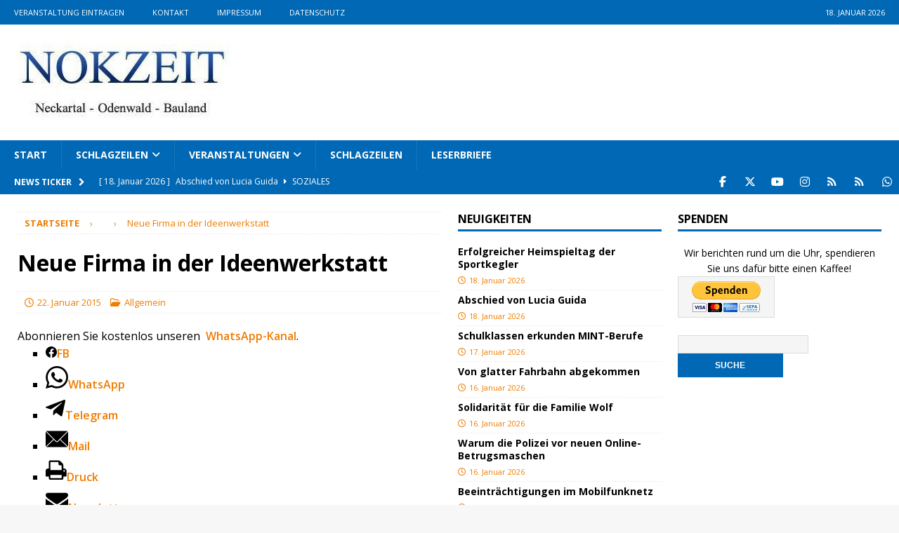

--- FILE ---
content_type: text/html; charset=UTF-8
request_url: https://www.nokzeit.de/2015/01/22/neue-firma-in-der-ideenwerkstatt/
body_size: 114850
content:
<!DOCTYPE html>
<html class="no-js mh-two-sb" lang="de" prefix="og: http://ogp.me/ns#">
<head><meta charset="UTF-8"><script>if(navigator.userAgent.match(/MSIE|Internet Explorer/i)||navigator.userAgent.match(/Trident\/7\..*?rv:11/i)){var href=document.location.href;if(!href.match(/[?&]nowprocket/)){if(href.indexOf("?")==-1){if(href.indexOf("#")==-1){document.location.href=href+"?nowprocket=1"}else{document.location.href=href.replace("#","?nowprocket=1#")}}else{if(href.indexOf("#")==-1){document.location.href=href+"&nowprocket=1"}else{document.location.href=href.replace("#","&nowprocket=1#")}}}}</script><script>(()=>{class RocketLazyLoadScripts{constructor(){this.v="2.0.4",this.userEvents=["keydown","keyup","mousedown","mouseup","mousemove","mouseover","mouseout","touchmove","touchstart","touchend","touchcancel","wheel","click","dblclick","input"],this.attributeEvents=["onblur","onclick","oncontextmenu","ondblclick","onfocus","onmousedown","onmouseenter","onmouseleave","onmousemove","onmouseout","onmouseover","onmouseup","onmousewheel","onscroll","onsubmit"]}async t(){this.i(),this.o(),/iP(ad|hone)/.test(navigator.userAgent)&&this.h(),this.u(),this.l(this),this.m(),this.k(this),this.p(this),this._(),await Promise.all([this.R(),this.L()]),this.lastBreath=Date.now(),this.S(this),this.P(),this.D(),this.O(),this.M(),await this.C(this.delayedScripts.normal),await this.C(this.delayedScripts.defer),await this.C(this.delayedScripts.async),await this.T(),await this.F(),await this.j(),await this.A(),window.dispatchEvent(new Event("rocket-allScriptsLoaded")),this.everythingLoaded=!0,this.lastTouchEnd&&await new Promise(t=>setTimeout(t,500-Date.now()+this.lastTouchEnd)),this.I(),this.H(),this.U(),this.W()}i(){this.CSPIssue=sessionStorage.getItem("rocketCSPIssue"),document.addEventListener("securitypolicyviolation",t=>{this.CSPIssue||"script-src-elem"!==t.violatedDirective||"data"!==t.blockedURI||(this.CSPIssue=!0,sessionStorage.setItem("rocketCSPIssue",!0))},{isRocket:!0})}o(){window.addEventListener("pageshow",t=>{this.persisted=t.persisted,this.realWindowLoadedFired=!0},{isRocket:!0}),window.addEventListener("pagehide",()=>{this.onFirstUserAction=null},{isRocket:!0})}h(){let t;function e(e){t=e}window.addEventListener("touchstart",e,{isRocket:!0}),window.addEventListener("touchend",function i(o){o.changedTouches[0]&&t.changedTouches[0]&&Math.abs(o.changedTouches[0].pageX-t.changedTouches[0].pageX)<10&&Math.abs(o.changedTouches[0].pageY-t.changedTouches[0].pageY)<10&&o.timeStamp-t.timeStamp<200&&(window.removeEventListener("touchstart",e,{isRocket:!0}),window.removeEventListener("touchend",i,{isRocket:!0}),"INPUT"===o.target.tagName&&"text"===o.target.type||(o.target.dispatchEvent(new TouchEvent("touchend",{target:o.target,bubbles:!0})),o.target.dispatchEvent(new MouseEvent("mouseover",{target:o.target,bubbles:!0})),o.target.dispatchEvent(new PointerEvent("click",{target:o.target,bubbles:!0,cancelable:!0,detail:1,clientX:o.changedTouches[0].clientX,clientY:o.changedTouches[0].clientY})),event.preventDefault()))},{isRocket:!0})}q(t){this.userActionTriggered||("mousemove"!==t.type||this.firstMousemoveIgnored?"keyup"===t.type||"mouseover"===t.type||"mouseout"===t.type||(this.userActionTriggered=!0,this.onFirstUserAction&&this.onFirstUserAction()):this.firstMousemoveIgnored=!0),"click"===t.type&&t.preventDefault(),t.stopPropagation(),t.stopImmediatePropagation(),"touchstart"===this.lastEvent&&"touchend"===t.type&&(this.lastTouchEnd=Date.now()),"click"===t.type&&(this.lastTouchEnd=0),this.lastEvent=t.type,t.composedPath&&t.composedPath()[0].getRootNode()instanceof ShadowRoot&&(t.rocketTarget=t.composedPath()[0]),this.savedUserEvents.push(t)}u(){this.savedUserEvents=[],this.userEventHandler=this.q.bind(this),this.userEvents.forEach(t=>window.addEventListener(t,this.userEventHandler,{passive:!1,isRocket:!0})),document.addEventListener("visibilitychange",this.userEventHandler,{isRocket:!0})}U(){this.userEvents.forEach(t=>window.removeEventListener(t,this.userEventHandler,{passive:!1,isRocket:!0})),document.removeEventListener("visibilitychange",this.userEventHandler,{isRocket:!0}),this.savedUserEvents.forEach(t=>{(t.rocketTarget||t.target).dispatchEvent(new window[t.constructor.name](t.type,t))})}m(){const t="return false",e=Array.from(this.attributeEvents,t=>"data-rocket-"+t),i="["+this.attributeEvents.join("],[")+"]",o="[data-rocket-"+this.attributeEvents.join("],[data-rocket-")+"]",s=(e,i,o)=>{o&&o!==t&&(e.setAttribute("data-rocket-"+i,o),e["rocket"+i]=new Function("event",o),e.setAttribute(i,t))};new MutationObserver(t=>{for(const n of t)"attributes"===n.type&&(n.attributeName.startsWith("data-rocket-")||this.everythingLoaded?n.attributeName.startsWith("data-rocket-")&&this.everythingLoaded&&this.N(n.target,n.attributeName.substring(12)):s(n.target,n.attributeName,n.target.getAttribute(n.attributeName))),"childList"===n.type&&n.addedNodes.forEach(t=>{if(t.nodeType===Node.ELEMENT_NODE)if(this.everythingLoaded)for(const i of[t,...t.querySelectorAll(o)])for(const t of i.getAttributeNames())e.includes(t)&&this.N(i,t.substring(12));else for(const e of[t,...t.querySelectorAll(i)])for(const t of e.getAttributeNames())this.attributeEvents.includes(t)&&s(e,t,e.getAttribute(t))})}).observe(document,{subtree:!0,childList:!0,attributeFilter:[...this.attributeEvents,...e]})}I(){this.attributeEvents.forEach(t=>{document.querySelectorAll("[data-rocket-"+t+"]").forEach(e=>{this.N(e,t)})})}N(t,e){const i=t.getAttribute("data-rocket-"+e);i&&(t.setAttribute(e,i),t.removeAttribute("data-rocket-"+e))}k(t){Object.defineProperty(HTMLElement.prototype,"onclick",{get(){return this.rocketonclick||null},set(e){this.rocketonclick=e,this.setAttribute(t.everythingLoaded?"onclick":"data-rocket-onclick","this.rocketonclick(event)")}})}S(t){function e(e,i){let o=e[i];e[i]=null,Object.defineProperty(e,i,{get:()=>o,set(s){t.everythingLoaded?o=s:e["rocket"+i]=o=s}})}e(document,"onreadystatechange"),e(window,"onload"),e(window,"onpageshow");try{Object.defineProperty(document,"readyState",{get:()=>t.rocketReadyState,set(e){t.rocketReadyState=e},configurable:!0}),document.readyState="loading"}catch(t){console.log("WPRocket DJE readyState conflict, bypassing")}}l(t){this.originalAddEventListener=EventTarget.prototype.addEventListener,this.originalRemoveEventListener=EventTarget.prototype.removeEventListener,this.savedEventListeners=[],EventTarget.prototype.addEventListener=function(e,i,o){o&&o.isRocket||!t.B(e,this)&&!t.userEvents.includes(e)||t.B(e,this)&&!t.userActionTriggered||e.startsWith("rocket-")||t.everythingLoaded?t.originalAddEventListener.call(this,e,i,o):(t.savedEventListeners.push({target:this,remove:!1,type:e,func:i,options:o}),"mouseenter"!==e&&"mouseleave"!==e||t.originalAddEventListener.call(this,e,t.savedUserEvents.push,o))},EventTarget.prototype.removeEventListener=function(e,i,o){o&&o.isRocket||!t.B(e,this)&&!t.userEvents.includes(e)||t.B(e,this)&&!t.userActionTriggered||e.startsWith("rocket-")||t.everythingLoaded?t.originalRemoveEventListener.call(this,e,i,o):t.savedEventListeners.push({target:this,remove:!0,type:e,func:i,options:o})}}J(t,e){this.savedEventListeners=this.savedEventListeners.filter(i=>{let o=i.type,s=i.target||window;return e!==o||t!==s||(this.B(o,s)&&(i.type="rocket-"+o),this.$(i),!1)})}H(){EventTarget.prototype.addEventListener=this.originalAddEventListener,EventTarget.prototype.removeEventListener=this.originalRemoveEventListener,this.savedEventListeners.forEach(t=>this.$(t))}$(t){t.remove?this.originalRemoveEventListener.call(t.target,t.type,t.func,t.options):this.originalAddEventListener.call(t.target,t.type,t.func,t.options)}p(t){let e;function i(e){return t.everythingLoaded?e:e.split(" ").map(t=>"load"===t||t.startsWith("load.")?"rocket-jquery-load":t).join(" ")}function o(o){function s(e){const s=o.fn[e];o.fn[e]=o.fn.init.prototype[e]=function(){return this[0]===window&&t.userActionTriggered&&("string"==typeof arguments[0]||arguments[0]instanceof String?arguments[0]=i(arguments[0]):"object"==typeof arguments[0]&&Object.keys(arguments[0]).forEach(t=>{const e=arguments[0][t];delete arguments[0][t],arguments[0][i(t)]=e})),s.apply(this,arguments),this}}if(o&&o.fn&&!t.allJQueries.includes(o)){const e={DOMContentLoaded:[],"rocket-DOMContentLoaded":[]};for(const t in e)document.addEventListener(t,()=>{e[t].forEach(t=>t())},{isRocket:!0});o.fn.ready=o.fn.init.prototype.ready=function(i){function s(){parseInt(o.fn.jquery)>2?setTimeout(()=>i.bind(document)(o)):i.bind(document)(o)}return"function"==typeof i&&(t.realDomReadyFired?!t.userActionTriggered||t.fauxDomReadyFired?s():e["rocket-DOMContentLoaded"].push(s):e.DOMContentLoaded.push(s)),o([])},s("on"),s("one"),s("off"),t.allJQueries.push(o)}e=o}t.allJQueries=[],o(window.jQuery),Object.defineProperty(window,"jQuery",{get:()=>e,set(t){o(t)}})}P(){const t=new Map;document.write=document.writeln=function(e){const i=document.currentScript,o=document.createRange(),s=i.parentElement;let n=t.get(i);void 0===n&&(n=i.nextSibling,t.set(i,n));const c=document.createDocumentFragment();o.setStart(c,0),c.appendChild(o.createContextualFragment(e)),s.insertBefore(c,n)}}async R(){return new Promise(t=>{this.userActionTriggered?t():this.onFirstUserAction=t})}async L(){return new Promise(t=>{document.addEventListener("DOMContentLoaded",()=>{this.realDomReadyFired=!0,t()},{isRocket:!0})})}async j(){return this.realWindowLoadedFired?Promise.resolve():new Promise(t=>{window.addEventListener("load",t,{isRocket:!0})})}M(){this.pendingScripts=[];this.scriptsMutationObserver=new MutationObserver(t=>{for(const e of t)e.addedNodes.forEach(t=>{"SCRIPT"!==t.tagName||t.noModule||t.isWPRocket||this.pendingScripts.push({script:t,promise:new Promise(e=>{const i=()=>{const i=this.pendingScripts.findIndex(e=>e.script===t);i>=0&&this.pendingScripts.splice(i,1),e()};t.addEventListener("load",i,{isRocket:!0}),t.addEventListener("error",i,{isRocket:!0}),setTimeout(i,1e3)})})})}),this.scriptsMutationObserver.observe(document,{childList:!0,subtree:!0})}async F(){await this.X(),this.pendingScripts.length?(await this.pendingScripts[0].promise,await this.F()):this.scriptsMutationObserver.disconnect()}D(){this.delayedScripts={normal:[],async:[],defer:[]},document.querySelectorAll("script[type$=rocketlazyloadscript]").forEach(t=>{t.hasAttribute("data-rocket-src")?t.hasAttribute("async")&&!1!==t.async?this.delayedScripts.async.push(t):t.hasAttribute("defer")&&!1!==t.defer||"module"===t.getAttribute("data-rocket-type")?this.delayedScripts.defer.push(t):this.delayedScripts.normal.push(t):this.delayedScripts.normal.push(t)})}async _(){await this.L();let t=[];document.querySelectorAll("script[type$=rocketlazyloadscript][data-rocket-src]").forEach(e=>{let i=e.getAttribute("data-rocket-src");if(i&&!i.startsWith("data:")){i.startsWith("//")&&(i=location.protocol+i);try{const o=new URL(i).origin;o!==location.origin&&t.push({src:o,crossOrigin:e.crossOrigin||"module"===e.getAttribute("data-rocket-type")})}catch(t){}}}),t=[...new Map(t.map(t=>[JSON.stringify(t),t])).values()],this.Y(t,"preconnect")}async G(t){if(await this.K(),!0!==t.noModule||!("noModule"in HTMLScriptElement.prototype))return new Promise(e=>{let i;function o(){(i||t).setAttribute("data-rocket-status","executed"),e()}try{if(navigator.userAgent.includes("Firefox/")||""===navigator.vendor||this.CSPIssue)i=document.createElement("script"),[...t.attributes].forEach(t=>{let e=t.nodeName;"type"!==e&&("data-rocket-type"===e&&(e="type"),"data-rocket-src"===e&&(e="src"),i.setAttribute(e,t.nodeValue))}),t.text&&(i.text=t.text),t.nonce&&(i.nonce=t.nonce),i.hasAttribute("src")?(i.addEventListener("load",o,{isRocket:!0}),i.addEventListener("error",()=>{i.setAttribute("data-rocket-status","failed-network"),e()},{isRocket:!0}),setTimeout(()=>{i.isConnected||e()},1)):(i.text=t.text,o()),i.isWPRocket=!0,t.parentNode.replaceChild(i,t);else{const i=t.getAttribute("data-rocket-type"),s=t.getAttribute("data-rocket-src");i?(t.type=i,t.removeAttribute("data-rocket-type")):t.removeAttribute("type"),t.addEventListener("load",o,{isRocket:!0}),t.addEventListener("error",i=>{this.CSPIssue&&i.target.src.startsWith("data:")?(console.log("WPRocket: CSP fallback activated"),t.removeAttribute("src"),this.G(t).then(e)):(t.setAttribute("data-rocket-status","failed-network"),e())},{isRocket:!0}),s?(t.fetchPriority="high",t.removeAttribute("data-rocket-src"),t.src=s):t.src="data:text/javascript;base64,"+window.btoa(unescape(encodeURIComponent(t.text)))}}catch(i){t.setAttribute("data-rocket-status","failed-transform"),e()}});t.setAttribute("data-rocket-status","skipped")}async C(t){const e=t.shift();return e?(e.isConnected&&await this.G(e),this.C(t)):Promise.resolve()}O(){this.Y([...this.delayedScripts.normal,...this.delayedScripts.defer,...this.delayedScripts.async],"preload")}Y(t,e){this.trash=this.trash||[];let i=!0;var o=document.createDocumentFragment();t.forEach(t=>{const s=t.getAttribute&&t.getAttribute("data-rocket-src")||t.src;if(s&&!s.startsWith("data:")){const n=document.createElement("link");n.href=s,n.rel=e,"preconnect"!==e&&(n.as="script",n.fetchPriority=i?"high":"low"),t.getAttribute&&"module"===t.getAttribute("data-rocket-type")&&(n.crossOrigin=!0),t.crossOrigin&&(n.crossOrigin=t.crossOrigin),t.integrity&&(n.integrity=t.integrity),t.nonce&&(n.nonce=t.nonce),o.appendChild(n),this.trash.push(n),i=!1}}),document.head.appendChild(o)}W(){this.trash.forEach(t=>t.remove())}async T(){try{document.readyState="interactive"}catch(t){}this.fauxDomReadyFired=!0;try{await this.K(),this.J(document,"readystatechange"),document.dispatchEvent(new Event("rocket-readystatechange")),await this.K(),document.rocketonreadystatechange&&document.rocketonreadystatechange(),await this.K(),this.J(document,"DOMContentLoaded"),document.dispatchEvent(new Event("rocket-DOMContentLoaded")),await this.K(),this.J(window,"DOMContentLoaded"),window.dispatchEvent(new Event("rocket-DOMContentLoaded"))}catch(t){console.error(t)}}async A(){try{document.readyState="complete"}catch(t){}try{await this.K(),this.J(document,"readystatechange"),document.dispatchEvent(new Event("rocket-readystatechange")),await this.K(),document.rocketonreadystatechange&&document.rocketonreadystatechange(),await this.K(),this.J(window,"load"),window.dispatchEvent(new Event("rocket-load")),await this.K(),window.rocketonload&&window.rocketonload(),await this.K(),this.allJQueries.forEach(t=>t(window).trigger("rocket-jquery-load")),await this.K(),this.J(window,"pageshow");const t=new Event("rocket-pageshow");t.persisted=this.persisted,window.dispatchEvent(t),await this.K(),window.rocketonpageshow&&window.rocketonpageshow({persisted:this.persisted})}catch(t){console.error(t)}}async K(){Date.now()-this.lastBreath>45&&(await this.X(),this.lastBreath=Date.now())}async X(){return document.hidden?new Promise(t=>setTimeout(t)):new Promise(t=>requestAnimationFrame(t))}B(t,e){return e===document&&"readystatechange"===t||(e===document&&"DOMContentLoaded"===t||(e===window&&"DOMContentLoaded"===t||(e===window&&"load"===t||e===window&&"pageshow"===t)))}static run(){(new RocketLazyLoadScripts).t()}}RocketLazyLoadScripts.run()})();</script>

<meta name="viewport" content="width=device-width, initial-scale=1.0">
<link rel="profile" href="http://gmpg.org/xfn/11" />
<title>Neue Firma in der Ideenwerkstatt &#8211; NOKZEIT</title><link rel="preload" href="https://www.NOKZEIT.de/wp-content/uploads/2016/02/cropped-NZ.jpg" as="image" imagesrcset="https://www.NOKZEIT.de/wp-content/uploads/2016/02/cropped-NZ.jpg 310w, https://www.NOKZEIT.de/wp-content/uploads/2016/02/cropped-NZ-300x121.jpg 300w" imagesizes="(max-width: 310px) 100vw, 310px" fetchpriority="high"><link rel="preload" href="http://www.NOKZEIT.DE/wp-content/uploads/2015/01/IMG_1165.jpg" as="image" fetchpriority="high"><link rel="preload" href="https://www.NOKZEIT.de/wp-content/uploads/2026/01/17687314447471-678x381.jpg" as="image" fetchpriority="high"><link rel="preload" href="https://www.NOKZEIT.de/wp-content/uploads/2026/01/17686554999749-678x381.jpg" as="image" fetchpriority="high">
<link data-rocket-preload as="style" href="https://www.NOKZEIT.de/wp-content/cache/perfmatters/www.nokzeit.de/fonts/2bf80cc75363.google-fonts.min.css" rel="preload">
<link href="https://www.NOKZEIT.de/wp-content/cache/perfmatters/www.nokzeit.de/fonts/2bf80cc75363.google-fonts.min.css" media="print" onload="this.media=&#039;all&#039;" rel="stylesheet">
<style id="wpr-usedcss">img:is([sizes=auto i],[sizes^="auto," i]){contain-intrinsic-size:3000px 1500px}.post-views.entry-meta>span{margin-right:0!important;line-height:1}.post-views.load-dynamic .post-views-count{color:#fff0;transition:color .3s ease-in-out;position:relative}.post-views.load-dynamic.loaded .post-views-count{color:inherit}.post-views.load-dynamic.loading .post-views-count,.post-views.load-dynamic.loading .post-views-count:after{box-sizing:border-box}.post-views.load-dynamic .post-views-count:after{opacity:0;transition:opacity .3s ease-in-out;position:relative;color:#6610f2}.post-views.load-dynamic.loading .post-views-count:after{content:'';display:block;width:16px;height:16pxpx;border-radius:50%;border:2px solid currentColor;border-color:currentColor #fff0;animation:1s linear infinite pvc-loading;position:absolute;left:50%;top:50%;transform:translate(-50%,-50%);opacity:1}@keyframes pvc-loading{0%{transform:rotate(0)}100%{transform:rotate(360deg)}}body:not(.logged-in) .simple-weather .error{opacity:0!important}.simple-weather{line-height:1.5;display:inline-block}.simple-weather .sw{margin:0 .15em 0 .625em}.simple-weather .sw::before{font-size:1.2em;font-style:normal;position:relative}.simple-weather--view-widget{display:block}.simple-weather--display-block{display:block}.sw{display:inline-block;font-family:weathericons!important;font-style:normal;font-weight:400;line-height:1;-webkit-font-smoothing:antialiased;-moz-osx-font-smoothing:grayscale}@font-face{font-family:'Open Sans';font-style:italic;font-weight:400;font-stretch:100%;font-display:swap;src:url(https://www.nokzeit.de/wp-content/cache/perfmatters/www.nokzeit.de/fonts/memQYaGs126MiZpBA-UFUIcVXSCEkx2cmqvXlWq8tWZ0Pw86hd0Rk8ZkWVAewIMUdjFXmQ.woff2) format('woff2');unicode-range:U+0000-00FF,U+0131,U+0152-0153,U+02BB-02BC,U+02C6,U+02DA,U+02DC,U+0304,U+0308,U+0329,U+2000-206F,U+2074,U+20AC,U+2122,U+2191,U+2193,U+2212,U+2215,U+FEFF,U+FFFD}@font-face{font-family:'Open Sans';font-style:normal;font-weight:300;font-stretch:100%;font-display:swap;src:url(https://www.nokzeit.de/wp-content/cache/perfmatters/www.nokzeit.de/fonts/memvYaGs126MiZpBA-UvWbX2vVnXBbObj2OVTSGmu0SC55K5gw.woff2) format('woff2');unicode-range:U+0100-02AF,U+0304,U+0308,U+0329,U+1E00-1E9F,U+1EF2-1EFF,U+2020,U+20A0-20AB,U+20AD-20C0,U+2113,U+2C60-2C7F,U+A720-A7FF}@font-face{font-family:'Open Sans';font-style:normal;font-weight:300;font-stretch:100%;font-display:swap;src:url(https://www.nokzeit.de/wp-content/cache/perfmatters/www.nokzeit.de/fonts/memvYaGs126MiZpBA-UvWbX2vVnXBbObj2OVTS-mu0SC55I.woff2) format('woff2');unicode-range:U+0000-00FF,U+0131,U+0152-0153,U+02BB-02BC,U+02C6,U+02DA,U+02DC,U+0304,U+0308,U+0329,U+2000-206F,U+2074,U+20AC,U+2122,U+2191,U+2193,U+2212,U+2215,U+FEFF,U+FFFD}@font-face{font-family:'Open Sans';font-style:normal;font-weight:400;font-stretch:100%;font-display:swap;src:url(https://www.nokzeit.de/wp-content/cache/perfmatters/www.nokzeit.de/fonts/memvYaGs126MiZpBA-UvWbX2vVnXBbObj2OVTSGmu0SC55K5gw.woff2) format('woff2');unicode-range:U+0100-02AF,U+0304,U+0308,U+0329,U+1E00-1E9F,U+1EF2-1EFF,U+2020,U+20A0-20AB,U+20AD-20C0,U+2113,U+2C60-2C7F,U+A720-A7FF}@font-face{font-family:'Open Sans';font-style:normal;font-weight:400;font-stretch:100%;font-display:swap;src:url(https://www.nokzeit.de/wp-content/cache/perfmatters/www.nokzeit.de/fonts/memvYaGs126MiZpBA-UvWbX2vVnXBbObj2OVTS-mu0SC55I.woff2) format('woff2');unicode-range:U+0000-00FF,U+0131,U+0152-0153,U+02BB-02BC,U+02C6,U+02DA,U+02DC,U+0304,U+0308,U+0329,U+2000-206F,U+2074,U+20AC,U+2122,U+2191,U+2193,U+2212,U+2215,U+FEFF,U+FFFD}@font-face{font-family:'Open Sans';font-style:normal;font-weight:600;font-stretch:100%;font-display:swap;src:url(https://www.nokzeit.de/wp-content/cache/perfmatters/www.nokzeit.de/fonts/memvYaGs126MiZpBA-UvWbX2vVnXBbObj2OVTSGmu0SC55K5gw.woff2) format('woff2');unicode-range:U+0100-02AF,U+0304,U+0308,U+0329,U+1E00-1E9F,U+1EF2-1EFF,U+2020,U+20A0-20AB,U+20AD-20C0,U+2113,U+2C60-2C7F,U+A720-A7FF}@font-face{font-family:'Open Sans';font-style:normal;font-weight:600;font-stretch:100%;font-display:swap;src:url(https://www.nokzeit.de/wp-content/cache/perfmatters/www.nokzeit.de/fonts/memvYaGs126MiZpBA-UvWbX2vVnXBbObj2OVTS-mu0SC55I.woff2) format('woff2');unicode-range:U+0000-00FF,U+0131,U+0152-0153,U+02BB-02BC,U+02C6,U+02DA,U+02DC,U+0304,U+0308,U+0329,U+2000-206F,U+2074,U+20AC,U+2122,U+2191,U+2193,U+2212,U+2215,U+FEFF,U+FFFD}@font-face{font-family:'Open Sans';font-style:normal;font-weight:700;font-stretch:100%;font-display:swap;src:url(https://www.nokzeit.de/wp-content/cache/perfmatters/www.nokzeit.de/fonts/memvYaGs126MiZpBA-UvWbX2vVnXBbObj2OVTSGmu0SC55K5gw.woff2) format('woff2');unicode-range:U+0100-02AF,U+0304,U+0308,U+0329,U+1E00-1E9F,U+1EF2-1EFF,U+2020,U+20A0-20AB,U+20AD-20C0,U+2113,U+2C60-2C7F,U+A720-A7FF}@font-face{font-family:'Open Sans';font-style:normal;font-weight:700;font-stretch:100%;font-display:swap;src:url(https://www.nokzeit.de/wp-content/cache/perfmatters/www.nokzeit.de/fonts/memvYaGs126MiZpBA-UvWbX2vVnXBbObj2OVTS-mu0SC55I.woff2) format('woff2');unicode-range:U+0000-00FF,U+0131,U+0152-0153,U+02BB-02BC,U+02C6,U+02DA,U+02DC,U+0304,U+0308,U+0329,U+2000-206F,U+2074,U+20AC,U+2122,U+2191,U+2193,U+2212,U+2215,U+FEFF,U+FFFD}@font-face{font-family:FontAwesome;font-style:normal;font-weight:400;font-display:swap;src:url("https://www.nokzeit.de/wp-content/themes/mh-magazine/includes/core/assets/fonts/fontawesome/fa-regular-400.woff2") format("woff2"),url("https://www.nokzeit.de/wp-content/themes/mh-magazine/includes/core/assets/fonts/fontawesome/fa-regular-400.ttf") format("truetype")}@font-face{font-family:FontAwesome;font-style:normal;font-weight:900;font-display:swap;src:url("https://www.nokzeit.de/wp-content/themes/mh-magazine/includes/core/assets/fonts/fontawesome/fa-solid-900.woff2") format("woff2"),url("https://www.nokzeit.de/wp-content/themes/mh-magazine/includes/core/assets/fonts/fontawesome/fa-solid-900.ttf") format("truetype")}@font-face{font-family:FontAwesomeBrands;font-display:swap;font-weight:400;src:url("https://www.nokzeit.de/wp-content/themes/mh-magazine/includes/core/assets/fonts/fontawesome/fa-brands-400.woff2") format("woff2"),url("https://www.nokzeit.de/wp-content/themes/mh-magazine/includes/core/assets/fonts/fontawesome/fa-brands-400.ttf") format("truetype")}.fa,.far{font-family:FontAwesome}.fa{font-weight:900}.fa-chevron-right::before{content:"\f054"}.fa-chevron-up::before{content:"\f077"}.fa-clock::before{content:"\f017"}.fa-caret-right::before{content:"\f0da"}.fa-folder-open::before{content:"\f07c"}.fa-angle-right::before{content:"\f105"}.fa-angle-left::before{content:"\f104"}a,abbr,address,article,aside,audio,b,body,canvas,caption,center,cite,code,dd,details,div,dl,dt,em,embed,fieldset,figcaption,figure,footer,form,h1,h2,h3,h4,h6,header,hgroup,html,i,iframe,img,ins,kbd,label,legend,li,mark,menu,nav,object,output,p,pre,s,samp,section,small,span,strong,summary,table,tbody,td,tfoot,th,thead,time,tr,tt,ul,var,video{margin:0;padding:0;border:0;font-size:100%;font:inherit;vertical-align:baseline}article,aside,details,figcaption,figure,footer,header,hgroup,menu,nav,section{display:block}ul{list-style:none}table{border-collapse:collapse;border-spacing:0}html{font-size:100%;-ms-text-size-adjust:none;-webkit-text-size-adjust:none}body{font-family:'Open Sans',Helvetica,Arial,sans-serif;font-size:14px;font-size:.875rem;line-height:1.6;background:#f7f7f7;word-wrap:break-word}.mh-container,.mh-container-inner{width:100%;max-width:1080px;margin:0 auto;position:relative}.mh-container-outer{margin:25px auto;-webkit-box-shadow:0 0 10px rgba(50,50,50,.17);-moz-box-shadow:0 0 10px rgba(50,50,50,.17);box-shadow:0 0 10px rgba(50,50,50,.17)}.mh-wide-layout .mh-container-outer{margin:0 auto;box-shadow:none}.mh-wrapper{padding:25px;background:#fff}.mh-content{width:65.83%;overflow:hidden}.mh-sidebar{width:31.66%;float:left}.mh-two-sb .mh-container{max-width:1431px}.mh-two-sb .mh-main{float:left;width:74.584%;max-width:1030px}.mh-two-sb .mh-sidebar-2{float:right;width:23.606%;margin-left:1.81%}.mh-two-sb .mh-footer-area{margin-left:1.81%}.mh-two-sb .mh-footer-4-cols{width:23.6425%}.mh-right-sb #main-content{float:left;margin-right:2.5%}.flex-direction-nav a,.mh-navigation li,.mh-posts-stacked-overlay,.mh-social-icons li a,.mh-social-icons li:hover .fa-mh-social:before{-webkit-transition:.25s ease-out;-moz-transition:.25s ease-out;transition:.25s ease-out}.mh-row [class*=mh-col-]:first-child{margin:0}[class*=mh-col-]{float:left;margin-left:2.5%;overflow:hidden}.mh-col-1-2{width:48.75%}.mh-col-1-3{width:31.66%}.mh-col-2-3{width:65.83%}.mh-col-1-4{width:23.12%}.clear{clear:both}.clearfix{display:block}.clearfix:after{content:".";display:block;clear:both;visibility:hidden;line-height:0;height:0;margin:0;padding:0}h1{font-size:32px;font-size:2rem}h2{font-size:24px;font-size:1.5rem}h3{font-size:20px;font-size:1.25rem}h4{font-size:18px;font-size:1.125rem}h6{font-size:14px;font-size:.875rem}h1,h2,h3,h4,h6{font-family:'Open Sans',Helvetica,Arial,sans-serif;color:#000;line-height:1.3;font-weight:700}b,strong{font-weight:700}em,i{font-style:italic}small{font-size:6px;font-size:.375rem}code,pre{font-family:Consolas,'Courier New',Courier,monospace;margin-bottom:20px;margin-bottom:1.25rem}pre{padding:20px;border:1px solid #ebebeb;white-space:pre-wrap;white-space:-o-pre-wrap;white-space:-moz-pre-wrap;white-space:-webkit-pre-wrap}kbd{padding:0 6px;padding:0 .375rem;background:#f5f5f5;border:1px solid #aaa;border-radius:.1875em;-moz-border-radius:.1875em;-moz-box-shadow:0 .0625em 0 rgba(0,0,0,.2),0 0 0 .125em #fff inset;-webkit-border-radius:0.1875em;-webkit-box-shadow:0 .0625em 0 rgba(0,0,0,.2),0 0 0 .125em #fff inset;box-shadow:0 .0625em 0 rgba(0,0,0,.2),0 0 0 .125em #fff inset;text-shadow:0 .0625em 0 #fff}abbr{border-bottom:1px dashed;cursor:help}cite{color:#9a9b97}address{font-family:"Courier new";line-height:1.5;margin-bottom:20px;margin-bottom:1.25rem}a{color:#000;text-decoration:none}a:hover{color:#e64946}.screen-reader-text{position:absolute;top:-9999rem;left:-9999rem}.mh-social-icons ul{list-style-type:none;text-align:center}.mh-social-icons ul li{display:inline-block}.mh-social-icons li a .fa-mh-social:before{content:'\f09e'}.mh-social-icons li a[href*="facebook.com"] .fa-mh-social:before{font-family:FontAwesomeBrands;content:'\f39e'}.mh-social-icons li a[href*="instagram.com"] .fa-mh-social:before{font-family:FontAwesomeBrands;content:'\f16d'}.mh-social-icons li a[href*=mailto] .fa-mh-social:before{content:'\f0e0'}.mh-social-icons li a[href*="twitter.com"] .fa-mh-social:before{font-family:FontAwesomeBrands;content:'\e61b'}.mh-social-icons li a[href*="vimeo.com"] .fa-mh-social:before{font-family:FontAwesomeBrands;content:'\f194'}.mh-social-icons li a[href*="whatsapp.com"] .fa-mh-social:before{font-family:FontAwesomeBrands;content:'\f232'}.mh-social-icons li a[href*="youtube.com"] .fa-mh-social:before{font-family:FontAwesomeBrands;content:'\f167'}.mh-social-icons li a[href*="github.com"] .fa-mh-social:before{font-family:FontAwesomeBrands;content:'\f09b'}.entry-content ul{list-style:square}.entry-content ul{margin:0 0 20px 40px}.entry-content ul ul{margin:0 0 0 40px}.entry-content li{margin-bottom:5px}dl{margin:0 0 10px 20px}dd,dt{display:list-item}dt{list-style-type:square;font-weight:700}dd{list-style-type:circle;margin-left:20px}select{max-width:100%}.mh-preheader,.mh-wide-layout .mh-subheader{background:#e64946}.mh-subheader{background:#f5f5f5}.mh-header-bar-content{overflow:visible}.mh-header-bar-bottom-right,.mh-header-bar-top-right{float:right}.mh-header{background:#fff}.mh-site-logo{padding:20px;overflow:hidden}.mh-header-date{font-size:11px;line-height:35px;padding:0 20px;text-transform:uppercase}.mh-header-date-top{color:#fff}.mh-header-bar-top-right .mh-header-date-top{text-align:right}#mh-ticker-loop-top{height:35px;overflow:hidden}.mh-ticker-bottom{font-size:12px;height:35px}.mh-ticker-title-bottom{padding:0 20px}#mh-ticker-loop-bottom{height:35px;overflow:hidden}.mh-ticker-item-bottom{padding:0 20px}.mh-ticker-item-bottom a,.mh-ticker-item-bottom a:hover{display:block;color:#2a2a2a}.mh-ticker-title{float:left;font-weight:700;color:#fff;line-height:35px;background:#e64946;text-align:center;text-transform:uppercase}.mh-ticker-title .fa,.mh-ticker-title .far{margin-left:10px}.mh-ticker-item{line-height:34px}.mh-ticker-item-cat .fa,.mh-ticker-item-cat .far,.mh-ticker-item-date{margin-right:5px}.mh-ticker-item-cat{margin-left:5px;text-transform:uppercase}.mh-wide-layout .mh-ticker-item{padding:0 20px 0 0}.mh-wide-layout .mh-ticker-item a{color:#fff}.mh-navigation{text-transform:uppercase}.mh-navigation li{float:left;position:relative;font-size:11px}.mh-navigation li:hover{background:#2a2a2a}.mh-navigation li a{display:block;color:#fff}.mh-navigation ul li:hover>ul{display:block;background:#2a2a2a;z-index:9999}.mh-navigation ul ul{display:none;position:absolute}.mh-navigation ul ul li{width:100%;min-width:16em}.mh-navigation ul ul ul{left:100%;top:0}.mh-navigation .menu-item-has-children>a:after{font-family:FontAwesome;font-weight:600;line-height:1;content:'\f107';margin-left:5px}.mh-navigation .sub-menu .menu-item-has-children>a:after{content:'\f105';margin-left:10px}.mh-navigation img{vertical-align:inherit}.mh-header-nav-top li:hover a{color:#fff}.mh-header-nav{overflow:visible}.mh-header-nav li a{line-height:35px;padding:0 20px}.mh-header-nav ul ul li{width:160px}.mh-main-nav-wrap{background:#2a2a2a}.mh-main-nav li{font-size:14px;font-weight:700}.mh-main-nav li:hover{background:#e64946}.mh-main-nav li:hover>a{color:#fff}.mh-main-nav li a{padding:10px 20px;border-left:1px solid rgba(255,255,255,.1)}.mh-main-nav .sub-menu li a,.mh-main-nav li:first-child a{border:none}.mh-footer-nav{background:#e64946}.mh-footer-nav li a{line-height:1;padding:10px 20px}.mh-footer-nav ul{float:right}.mh-social-nav-bottom .fa-mh-social{color:#000}.mh-social-nav-bottom li:hover .fa-mh-social,.mh-wide-layout .mh-social-nav-bottom .fa-mh-social{color:#fff}.mh-social-nav{float:right}.mh-social-nav ul{text-align:right}.mh-social-nav li a{display:block;min-width:35px;font-size:16px;line-height:35px;text-align:center}.mh-social-nav li a:hover{background:#2a2a2a}.slicknav_btn,.slicknav_nav .slicknav_item{cursor:pointer}.slicknav_btn{position:relative;display:block;vertical-align:middle;float:right;padding:.438em .625em;line-height:1.125em;margin:5px 5px 6px;text-decoration:none;text-shadow:0 1px 1px rgba(255,255,255,.75);-webkit-border-radius:4px;-moz-border-radius:4px;border-radius:4px;background-color:#222}.slicknav_btn .slicknav_icon-bar+.slicknav_icon-bar{margin-top:.188em}.slicknav_menu{font-size:16px;font-size:1rem;background:#4c4c4c;padding:5px}.slicknav_menu,.slicknav_menu *{box-sizing:border-box}.slicknav_menu .slicknav_menutxt{display:block;line-height:1.188em;float:left;color:#fff;font-weight:700;text-shadow:0 1px 3px #000}.slicknav_menu .slicknav_icon{float:left;width:1.125em;height:.875em;margin:.188em 0 0 .438em}.slicknav_menu .slicknav_icon:before{position:absolute;display:block;width:1.125em;height:.875em;content:"";background:0 0}.slicknav_menu .slicknav_icon-bar{display:block;width:1.125em;height:.125em;background-color:#fff;-webkit-border-radius:1px;-moz-border-radius:1px;border-radius:1px;-webkit-box-shadow:0 1px 0 rgba(0,0,0,.25);-moz-box-shadow:0 1px 0 rgba(0,0,0,.25);box-shadow:0 1px 0 rgba(0,0,0,.25)}.slicknav_menu:after,.slicknav_menu:before{content:" ";display:table}.slicknav_menu:after{clear:both}.slicknav_nav{clear:both;color:#fff;margin:0;padding:0;font-size:.875em;list-style:none;overflow:hidden}.slicknav_nav ul{list-style:none;overflow:hidden;padding:0;margin:0 0 0 20px}.slicknav_nav li,.slicknav_nav ul{display:block}.slicknav_nav a{display:block;padding:5px 10px;margin:2px 5px;text-decoration:none;color:#fff}.slicknav_nav a:hover{-webkit-border-radius:6px;-moz-border-radius:6px;border-radius:6px;background:#ccc;color:#222}.slicknav_nav .slicknav_arrow{font-size:.8em;margin:0 0 0 .4em}.slicknav_nav .slicknav_item a{display:inline;padding:0;margin:0}.slicknav_nav .slicknav_row{display:block;padding:5px 10px;margin:2px 5px}.slicknav_nav .slicknav_row:hover{-webkit-border-radius:6px;-moz-border-radius:6px;border-radius:6px;background:#ccc;color:#fff}.slicknav_btn{background:#e64946}.slicknav_menu{padding:0;border-bottom:1px solid #2a2a2a;background:#e64946;display:none}.slicknav_menu .slicknav_menutxt{text-shadow:none;display:none}.slicknav_menu .slicknav_icon-bar{box-shadow:none;-moz-box-shadow:none;-webkit-box-shadow:none}.slicknav_nav{font-size:16px;font-size:1rem;font-weight:600;margin-bottom:20px}.slicknav_nav ul{padding:20px 0 0 15px;margin:0;border-top:1px solid #2a2a2a}.slicknav_nav ul ul{border:0;padding:0 0 0 15px}.slicknav_nav .slicknav_item:hover,.slicknav_nav a:hover{color:#fff;background:#e64946}.mh-main-nav-wrap .slicknav_menu .slicknav_icon-bar{background:#fff}.mh-main-nav-wrap .slicknav_menu a:hover,.mh-main-nav-wrap .slicknav_nav a{color:#fff}.mh-main-nav-wrap .slicknav_btn,.mh-main-nav-wrap .slicknav_menu,.mh-main-nav-wrap .slicknav_nav .slicknav_item:hover,.mh-main-nav-wrap .slicknav_nav a:hover{background:0 0}.mh-main-nav-wrap .slicknav_nav ul{border-top:1px solid #e64946}.mh-main-nav-wrap .slicknav_nav ul ul{border:none}.mh-breadcrumb{padding:5px 10px;border-top:1px dotted #ebebeb;border-bottom:1px dotted #ebebeb}.mh-breadcrumb,.mh-breadcrumb a{font-size:13px;font-size:.8125rem;color:#979797;margin-bottom:20px;margin-bottom:1.25rem}.mh-breadcrumb a{font-weight:700;text-transform:uppercase}.mh-breadcrumb a:hover{color:#e64946}.mh-breadcrumb-delimiter{margin:0 15px;font-size:10px}@font-face{font-display:swap;font-family:flexslider-icon;src:url('https://www.nokzeit.de/wp-content/themes/mh-magazine/includes/core/assets/fonts/flexslider-icon.eot');src:url('https://www.nokzeit.de/wp-content/themes/mh-magazine/includes/core/assets/fonts/flexslider-icon.eot?#iefix') format('embedded-opentype'),url('https://www.nokzeit.de/wp-content/themes/mh-magazine/includes/core/assets/fonts/flexslider-icon.woff') format('woff'),url('https://www.nokzeit.de/wp-content/themes/mh-magazine/includes/core/assets/fonts/flexslider-icon.ttf') format('truetype'),url('https://www.nokzeit.de/wp-content/themes/mh-magazine/includes/core/assets/fonts/flexslider-icon.svg#flexslider-icon') format('svg');font-weight:400;font-style:normal}.flex-direction-nav,.slides,.slides>li{margin:0;padding:0;list-style:none}.flexslider{margin:0;padding:0}.flexslider .slides>li{display:none;-webkit-backface-visibility:hidden}.flexslider .slides img{width:100%;display:block}.flexslider .slides:after{content:"\0020";display:block;clear:both;visibility:hidden;line-height:0;height:0}html[xmlns] .flexslider .slides{display:block}* html .flexslider .slides{height:1%}.no-js .flexslider .slides>li:first-child{display:block}.flexslider{position:relative;zoom:1}.flex-viewport{max-height:2000px;-webkit-transition:1s;-moz-transition:1s;-o-transition:1s;transition:all 1s ease}.loading .flex-viewport{max-height:300px}.flexslider .slides{zoom:1}.flexslider .slides img{height:auto}.flex-direction-nav a{text-decoration:none;display:block;width:30px;height:30px;margin:-12px 0 0;position:absolute;top:50%;z-index:10;overflow:hidden;opacity:0;cursor:pointer;color:rgba(0,0,0,.8);text-shadow:1px 1px 0 rgba(255,255,255,.3);-webkit-transition:.3s;-moz-transition:.3s;transition:all .3s ease}.flex-direction-nav .flex-prev{left:-50px}.flex-direction-nav .flex-next{right:-50px;text-align:right}.flexslider:hover .flex-prev{opacity:.7;left:10px}.flexslider:hover .flex-next{opacity:.7;right:10px}.flexslider:hover .flex-next:hover,.flexslider:hover .flex-prev:hover{opacity:1}.flex-direction-nav a:before{font-family:flexslider-icon;font-size:30px;line-height:1;display:inline-block;content:'\f001'}.flex-direction-nav a.flex-next:before{content:'\f002'}.entry-header{margin-bottom:20px;margin-bottom:1.25rem}.entry-header .entry-title{padding-bottom:10px;padding-bottom:.625rem}.entry-content .mh-row,.entry-content h1,.entry-content h2,.entry-content h3,.entry-content h4,.entry-content h6,.entry-content p,.entry-content table{margin-bottom:20px;margin-bottom:1.25rem}.entry-content a{font-weight:600;color:#e64946}.entry-content a:hover{color:#e64946;text-decoration:underline}.mh-meta{font-size:13px;font-size:.8125rem}.mh-meta,.mh-meta a{color:#979797}.mh-meta a:hover{color:#e64946}.mh-footer .mh-meta,.mh-footer .mh-meta a,.mh-footer .mh-meta a:hover{color:#fff}.mh-meta span{margin-right:10px}.mh-meta .fa,.mh-meta .far{margin-right:5px}.entry-meta{margin-top:5px}.entry-header .entry-meta{margin-top:10px;margin-top:.625rem;padding:5px 10px;border-top:1px dotted #ebebeb;border-bottom:1px dotted #ebebeb}.mh-thumb-icon{display:block;position:relative;width:100%;height:100%;overflow:hidden}.mh-footer{font-size:13px;font-size:.8125rem;color:#fff;padding:25px 25px 0;background:#2a2a2a}.mh-footer a,.mh-footer a:hover{color:#f7f7f7}.mh-copyright-wrap{padding:10px 25px;border-top:3px solid rgba(255,255,255,.3);background:#2a2a2a}.mh-copyright{font-size:12px;font-size:.75rem;color:#999}.mh-copyright a,.mh-copyright a:hover{color:#fff}img{max-width:100%;height:auto;vertical-align:bottom}embed,iframe,object,video{max-width:100%}table{width:100%;border-left:1px solid #ebebeb;border-top:1px solid #ebebeb}td,th{padding:5px 10px;border-right:1px solid #ebebeb;border-bottom:1px solid #ebebeb}th{font-weight:600}.mh-footer-widget table,.mh-footer-widget td,.mh-footer-widget th{border-color:rgba(255,255,255,.3)}.required{color:#e64946}input{font-size:12px;padding:5px;border:1px solid rgba(0,0,0,.1);vertical-align:middle;background:#f5f5f5;-webkit-transition:.25s ease-in-out;-moz-transition:.25s ease-in-out;transition:all .25s ease-in-out}input[type=email],input[type=text],input[type=url]{width:60%}input[type=email]:hover,input[type=text]:hover,input[type=url]:hover,textarea:hover{border:1px solid #e64946}input[type=submit]{display:inline-block;min-width:150px;font-weight:700;color:#fff;padding:10px 15px;background:#e64946;cursor:pointer;text-transform:uppercase;-webkit-transition:.1s linear;-moz-transition:.1s linear;transition:all .1s linear;border:0;-webkit-appearance:none}input[type=submit]:hover{background:#2a2a2a}textarea{width:96%;line-height:1.5;padding:5px;border:1px solid rgba(0,0,0,.1);background:#f5f5f5}.mh-back-to-top{display:none;position:fixed;right:25px;bottom:25px;padding:8px 8px 5px;color:#fff;background:#e64946;z-index:999}.mh-back-to-top:hover{color:#fff}.mh-back-to-top .fa,.mh-back-to-top .far{font-size:24px}.mh-box{position:relative;overflow:hidden;padding:20px 20px 0;padding:1.25rem 1.25rem 0;margin-bottom:20px;margin-bottom:1.25rem;border:1px solid #ebebeb}.mh-box ul{margin:0 0 20px 20px;margin:0 0 1.25rem 1.25rem}.mh-box.normal{background:#f7f7f7}.mh-box.success{background:#e5ffbc}.mh-box.event{background:#dfebff}.mh-hide-box{position:absolute;top:0;right:8px;z-index:999;cursor:pointer;color:#ddd}.no-js .mh-hide-box{display:none}.mh-footer-widget,.mh-widget{margin-bottom:25px;overflow:hidden}.mh-widget-title{position:relative;font-size:14px;font-size:.875rem;margin-bottom:20px;margin-bottom:1.25rem;text-transform:uppercase}.mh-widget-layout1 .mh-widget-title{font-size:16px;font-size:1rem;padding-bottom:5px;border-bottom:3px solid #e64946}.mh-widget-layout1 .mh-footer-widget-title{font-size:14px;font-size:.875rem}.mh-widget-layout1 .mh-widget-title.mh-footer-widget-title,.mh-widget-layout1 .mh-widget-title.mh-footer-widget-title a{color:#fff}.mh-header-2{margin:20px 20px 20px 0;text-align:right;overflow:hidden}.mh-image-caption{position:absolute;top:0;font-size:12px;font-size:.75rem;font-weight:700;color:#fff;padding:5px 10px;background:#e64946;text-transform:uppercase}.mh-carousel-layout1{padding:15px;background:#2a2a2a;border-top:3px solid #e64946;border-bottom:3px solid #e64946}.mh-carousel-layout1 .mh-carousel-caption{position:absolute;top:0;color:#fff;padding:5px 10px;background:#e64946}.mh-carousel-layout1 .mh-carousel-title{display:none}.mh-carousel-layout1 .flex-direction-nav a{color:#e64946;text-shadow:none}.mh-carousel-layout1.flexslider:hover .flex-prev{left:20px;opacity:1}.mh-carousel-layout1.flexslider:hover .flex-next{right:20px;opacity:1}.mh-footer-widget .mh-carousel-layout1{background:rgba(255,255,255,.1)}.mh-carousel-widget{direction:ltr}.mh-carousel-widget li{width:188px;height:auto;margin-right:15px}.mh-carousel-item{position:relative}.mh-carousel-caption{font-size:11px;font-weight:700;text-transform:uppercase}.no-js .mh_carousel{display:none}.mh-custom-posts-item{padding:20px 0;border-bottom:1px dotted #ebebeb}.mh-custom-posts-item:first-child{padding-top:0}.mh-custom-posts-small-title{font-weight:700;line-height:1.3}.mh-custom-posts-small .mh-meta{font-size:11px;font-size:.6875rem}.mh-custom-posts-header{overflow:hidden}.mh-custom-posts-widget .mh-excerpt{padding-top:10px;padding-top:.625rem;overflow:hidden}.mh-custom-posts-no-image .mh-custom-posts-small{padding:5px 0;padding:.3125rem 0}.mh-custom-posts-no-image .mh-custom-posts-small:first-child{padding-top:0}.mh-footer-widget .mh-custom-posts-item{border-color:rgba(255,255,255,.3)}.mh-footer-widget .mh-custom-posts-small-title{font-weight:400}.mh-posts-large-item{padding-bottom:20px;margin-top:20px;border-bottom:1px dotted #ebebeb}.mh-posts-large-item:first-child{margin-top:0}.mh-posts-large-thumb{position:relative;margin-bottom:10px}.mh-posts-large-thumb img{width:100%}.mh-posts-large-title{font-size:24px;font-size:1.5rem}.mh-posts-large-excerpt{margin-top:10px}.mh-widget-col-1 .mh-posts-large-title{font-size:20px;font-size:1.25rem}.mh-footer-widget .mh-posts-large-item{border-color:rgba(255,255,255,.3)}.mh-posts-list-item{padding-bottom:20px;margin-top:20px;border-bottom:1px dotted #ebebeb}.mh-posts-list-item:first-child{margin-top:0}.mh-posts-list-thumb{position:relative;float:left;margin-right:20px}.mh-posts-list-thumb img{width:100%;max-width:235px}.mh-posts-list-hide-caption .mh-posts-list-caption{display:none}.mh-posts-list-header{margin-bottom:10px}.mh-posts-list-excerpt{overflow:hidden}.mh-widget-col-1 .mh-posts-list-thumb{float:none;margin:0 0 10px;text-align:center}.mh-widget-col-1 .mh-posts-list-thumb img{max-width:326px}.mh-widget-col-1 .mh-posts-list-title{margin-bottom:5px}.mh-footer-widget .mh-posts-list-item{border-color:rgba(255,255,255,.3)}.mh-posts-grid{padding-bottom:20px;border-bottom:1px dotted #ebebeb}.mh-posts-grid-thumb{position:relative;margin-bottom:10px}.mh-posts-grid-thumb img{width:100%;max-width:326px}.mh-posts-grid-title{font-size:20px;font-size:1.25rem}.mh-posts-grid-hide-meta .mh-meta{display:none}.mh-posts-grid-excerpt{margin-top:10px}.mh-posts-grid-hide-excerpt .mh-posts-grid-excerpt{display:none}.mh-widget-col-1 .mh-posts-grid{padding:0;border:none}.mh-widget-col-1 .mh-posts-grid-col{width:100%;padding-bottom:20px;margin:20px 0 0;border-bottom:1px dotted #ebebeb}.mh-widget-col-1 .mh-posts-grid-col:first-child{margin-top:0}.mh-posts-stacked-wrap{float:left;width:50%;overflow:hidden}.mh-posts-stacked-large,.mh-posts-stacked-small{position:relative}.mh-posts-stacked-large:after,.mh-posts-stacked-small:after{display:block;padding-top:75%;content:' '}.mh-posts-stacked-content{position:absolute;width:100%;height:100%;overflow:hidden}.mh-posts-stacked-thumb img{width:100%}.mh-posts-stacked-thumb:hover .mh-posts-stacked-overlay{background:0 0}.mh-posts-stacked-overlay{position:absolute;top:0;right:0;bottom:0;left:0;background:rgba(0,0,0,.2);display:flex}.mh-posts-stacked-overlay img{object-fit:cover}.mh-posts-stacked-overlay-small{border-left:1px solid #fff}.mh-posts-stacked-overlay-last{border-top:1px solid #fff}.mh-posts-stacked-item{position:absolute;bottom:25px;left:25px;padding-right:25px}.mh-posts-stacked-title{background:#2a2a2a;background:rgba(42,42,42,.8)}.mh-posts-stacked-title-large{font-size:24px;padding:5px 10px}.mh-posts-stacked-title-small{font-size:14px;padding:2px 5px}.mh-posts-stacked-item .mh-meta a,.mh-posts-stacked-item .mh-meta a:hover,.mh-posts-stacked-title a,.mh-posts-stacked-title a:hover{color:#fff}.mh-posts-stacked-item .mh-meta{display:inline-block;font-size:10px;font-weight:700;color:#fff;padding:1px 5px;background:#e64946;text-transform:uppercase}.mh-posts-stacked-item span{margin:0}.mh-posts-stacked-item .entry-meta-date{margin-right:5px}.mh-widget-col-1 .mh-posts-stacked-wrap{float:none;width:100%}.mh-widget-col-1 .mh-posts-stacked-title{font-size:16px;padding:2px 5px}.mh-widget-col-1 .mh-posts-stacked-overlay-small{border-top:1px solid #fff;border-left:none}#mh-mobile .mh-footer-widget .mh-posts-stacked-overlay{border-color:#2a2a2a}.mh-posts-stacked-title a,.mh-posts-stacked-title a:hover{color:#fff}.mh-posts-digest-wrap{border-bottom:1px dotted #ebebeb}.mh-posts-digest-item-large{position:relative;padding-bottom:20px}.mh-posts-digest-title-large{font-size:20px;font-size:1.25rem;margin-top:10px}.mh-posts-digest-item-small{padding:20px 0}.mh-posts-digest-title-small{font-size:16px;font-size:1rem}.mh-widget-col-1 .mh-posts-digest-wrap{border:none}.mh-widget-col-1 .mh-posts-digest-item{float:none;width:100%;margin:0;border-bottom:1px dotted #ebebeb}.mh-widget-col-1 .mh-posts-digest-item-large:first-child{margin-bottom:20px}#mh-mobile .mh-footer-widget .mh-posts-digest-item,#mh-mobile .mh-footer-widget .mh-posts-digest-wrap{border-color:rgba(255,255,255,.3)}.mh-nip-widget{padding:15px 15px 10px;background:#f5f5f5;text-align:center}.mh-nip-item{display:inline-block;margin:0 5px 5px 0}.mh-nip-item a{position:relative;display:block}.mh-nip-overlay{position:absolute;top:0;right:0;bottom:0;left:0}.mh-nip-item:hover .mh-nip-overlay{background:#2a2a2a;opacity:.5}.mh-footer-widget .mh-nip-widget{background:rgba(255,255,255,.1)}.textwidget p{margin-top:20px}.textwidget p:first-child{margin-top:0}.textwidget ul{list-style:square}.textwidget ul{margin:0 0 20px 15px}.textwidget ul ul{margin:0 0 0 15px}@media screen and (max-width:1120px){.mh-container-inner{width:100%}.mh-two-sb .mh-main,.mh-two-sb .mh-sidebar-2{float:none;width:100%;max-width:100%;margin:0}.mh-two-sb .mh-sidebar-2{margin-top:20px}.mh-two-sb .mh-footer-area{margin-left:2.5%}.mh-two-sb .mh-footer-4-cols{width:23.12%}.mh-main-nav li{font-size:12px}.mh-header-nav li a{padding:0 15px}.mh-footer-nav li a,.mh-main-nav li a{padding:10px 15px}.mh-sidebar-wide .mh-posts-list-thumb{float:left;max-width:235px;margin:0 20px 0 0;margin:0 1.25rem 0 0}.mh-sidebar-wide .mh-posts-grid{padding-bottom:20px;border-bottom:1px dotted #ebebeb}.mh-sidebar-wide .mh-posts-grid-col{float:left;width:31.66%;padding:0;margin:0 0 0 2.5%;border:none}.mh-sidebar-wide .mh-posts-stacked-title-large{font-size:24px;padding:5px 10px}.mh-sidebar-wide .mh-posts-stacked-wrap{float:left;width:50%;overflow:hidden}.mh-sidebar-wide .mh-posts-stacked-overlay-small{border-left:1px solid #fff}.mh-sidebar-wide .mh-posts-stacked-title-small{font-size:14px;padding:2px 5px}.mh-sidebar-wide .mh-posts-digest-wrap{border-bottom:1px dotted #ebebeb}.mh-sidebar-wide .mh-posts-digest-item{float:left;margin-left:2.5%;border:none}.mh-sidebar-wide .mh-posts-digest-item-large{width:48.75%}.mh-sidebar-wide .mh-posts-digest-item-small{width:31.66%}.mh-sidebar-wide .mh-posts-digest-title-large{font-size:24px;font-size:1.5rem}.mh-sidebar-wide .mh-posts-digest-title-small{font-size:18px;font-size:1.125rem}}@media screen and (max-width:900px){#mh-mobile .mh-header-2{margin:20px}#mh-mobile .mh-container{width:100%}.mh-container-outer{margin:0 auto}#mh-mobile .mh-site-logo,.mh-wrapper{padding:20px}.mh-footer{padding:20px 20px 0}.mh-copyright{text-align:center}.mh-footer-widget,.mh-widget{margin-bottom:20px}#mh-mobile .mh-footer-4-cols{width:31.66%}.mh-footer-4{display:none}.mh-widget-col-1 .mh-custom-posts-small-title{font-size:13px;font-size:.8125rem}.mh-posts-stacked-item{bottom:20px;left:20px;padding-right:20px}#mh-mobile .mh-posts-stacked-title-small,.mh-widget-col-1 .mh-posts-stacked-title-large{font-size:13px;padding:2px 5px}.mh-sidebar-wide .mh-posts-stacked-title-large{font-size:24px;padding:5px 10px}}@media screen and (max-width:767px){.js .slicknav_menu{display:block}.js .mh-navigation,.mh-header-bar-bottom-left,.mh-header-bar-top-left,.mh-header-date{display:none}#mh-mobile .mh-footer-area,.mh-content,.mh-header-bar-content,.mh-header-widget-2,.mh-right-sb #main-content,.mh-sidebar,.mh-site-identity,.mh-social-nav{float:none;width:100%;margin:0}.mh-site-logo,.mh-social-nav ul{text-align:center}.mh-social-nav li a{font-size:20px;line-height:40px}.entry-header .entry-title{font-size:24px;font-size:1.5rem}#mh-mobile .mh-header-2{margin:0 20px 20px;text-align:center}.mh-sidebar{margin-top:20px}.mh-two-sb .mh-sidebar-2{margin-top:0}.entry-header .entry-meta,.mh-breadcrumb{padding:5px 0}.mh-footer-4{display:block}.mh-posts-grid .mh-posts-grid-col{float:left;margin-left:2.5%}.mh-posts-grid .mh-col-1-2{width:48.75%}.mh-posts-grid .mh-col-1-3{width:31.66%}.mh-posts-grid-thumb img{max-width:100%}.mh-widget-col-1 .mh-posts-grid{padding-bottom:20px;border-bottom:1px dotted #ebebeb}.mh-widget-col-1 .mh-posts-grid-col{float:left;width:31.66%;padding:0;margin:0 0 0 2.5%;border:none}#mh-mobile .mh-posts-list-thumb{float:left;max-width:235px;margin:0 15px 0 0;margin:0 .9375rem 0 0}#mh-mobile .mh-custom-posts-small-title{font-size:18px}#mh-mobile .mh-posts-stacked-columns,#mh-mobile .mh-posts-stacked-large{float:none;width:100%}#mh-mobile .mh-posts-stacked-small{float:left;width:50%}#mh-mobile .mh-posts-stacked-overlay-small{border-top:1px solid #fff;border-left:none}.mh-posts-stacked-small:nth-child(odd) .mh-posts-stacked-overlay-small{border-right:1px solid #fff}#mh-mobile .mh-posts-stacked-title-large{font-size:24px;padding:5px 10px}#mh-mobile .mh-posts-stacked-title-small{font-size:16px}#mh-mobile .mh-posts-digest-item,.mh-widget-col-1 .mh-posts-digest-large{border-bottom:1px dotted #ebebeb}#mh-mobile .mh-posts-digest-item-large,#mh-mobile .mh-posts-digest-small{border:none}.mh-widget-col-1 .mh-posts-digest-item-large{float:left;width:48.75%;margin-left:2.5%}#mh-mobile .mh-posts-digest-item-small{float:none;width:100%;margin:0}#mh-mobile .mh-posts-digest-title-large{font-size:20px;font-size:1.25rem}#mh-mobile .mh-posts-digest-title-small{font-size:16px;font-size:1rem}}@media screen and (max-width:620px){input[type=email],input[type=text],input[type=url]{width:88%}[class*=mh-col-]{float:none;width:100%;margin:0}.entry-meta-categories{display:none}.entry-content ul{margin:0 0 20px 20px}.entry-content ul ul{margin:0 0 0 20px}.mh-posts-large-title{font-size:20px;font-size:1.25rem}#mh-mobile .mh-posts-grid{padding:0;border:none}#mh-mobile .mh-posts-grid-col{float:none;width:100%;margin:20px 0 0;border-bottom:1px dotted #ebebeb}#mh-mobile .mh-posts-grid-col:first-child{margin-top:0}.mh-posts-grid-thumb{float:left;margin:0 15px 20px 0}.mh-posts-grid-excerpt{display:none}.mh-posts-list-item{padding-bottom:20px}.mh-posts-grid-caption,.mh-posts-list-caption{display:none}#mh-mobile .mh-posts-list-thumb,.mh-posts-grid-thumb{max-width:80px}.mh-posts-grid-title,.mh-posts-list-title{font-size:14px;font-size:.875rem}.mh-posts-grid-item .mh-meta,.mh-posts-list-header .mh-meta{display:block;font-size:11px;font-size:.6875rem}.mh-posts-list-excerpt{display:none}#mh-mobile .mh-thumb-icon-small-mobile:after{font-size:10px;padding:5px}.mh-posts-stacked-item{bottom:10px;left:10px;padding-right:10px}#mh-mobile .mh-posts-stacked-title-small{font-size:14px}#mh-mobile .mh-posts-digest-large{border:none}#mh-mobile .mh-posts-digest-item{float:none;width:100%;margin:0;border-bottom:1px dotted #ebebeb}#mh-mobile .mh-posts-digest-item-large:first-child{margin-bottom:20px}}@media only screen and (max-width:420px){#mh-mobile .mh-image-caption{font-size:11px;padding:5px 10px}}@media only screen and (max-width:360px){#mh-mobile .mh-posts-stacked-wrap{float:none;width:100%}#mh-mobile .mh-posts-stacked-overlay{border-right:none}#mh-mobile .mh-posts-stacked-title{font-size:16px;padding:2px 5px}}@media print{.mh-container-outer{width:100%!important;margin:0;-webkit-box-shadow:none;-moz-box-shadow:none;box-shadow:none}.mh-wrapper{padding:0}.mh-content,.mh-main{width:100%!important}.entry-meta,.mh-breadcrumb,.mh-comments-wrap,.mh-copyright-wrap,.mh-footer,.mh-header,.mh-navigation,.mh-posts-2,.mh-preheader,.mh-sidebar,.mh-sidebar-2,.mh-subheader{display:none}.mh-back-to-top{display:none!important}}@font-face{font-family:'Noto Sans';font-style:normal;font-weight:400;font-stretch:100%;font-display:swap;src:url(https://www.nokzeit.de/wp-content/cache/perfmatters/www.nokzeit.de/fonts/o-0bIpQlx3QUlC5A4PNB6Ryti20_6n1iPHjc5a7du3mhPy0.woff2) format('woff2');unicode-range:U+0000-00FF,U+0131,U+0152-0153,U+02BB-02BC,U+02C6,U+02DA,U+02DC,U+0304,U+0308,U+0329,U+2000-206F,U+20AC,U+2122,U+2191,U+2193,U+2212,U+2215,U+FEFF,U+FFFD}@font-face{font-family:'Noto Sans';font-style:normal;font-weight:700;font-stretch:100%;font-display:swap;src:url(https://www.nokzeit.de/wp-content/cache/perfmatters/www.nokzeit.de/fonts/o-0bIpQlx3QUlC5A4PNB6Ryti20_6n1iPHjc5a7du3mhPy0.woff2) format('woff2');unicode-range:U+0000-00FF,U+0131,U+0152-0153,U+02BB-02BC,U+02C6,U+02DA,U+02DC,U+0304,U+0308,U+0329,U+2000-206F,U+20AC,U+2122,U+2191,U+2193,U+2212,U+2215,U+FEFF,U+FFFD}:root{--evo_font_1:'Poppins',sans-serif;--evo_font_2:'Noto Sans',arial;--evo_font_weight:800;--evo_color_1:#202124;--evo_color_2:#656565;--evo_cl_b40:rgba(0, 0, 0, .4);--evo_cl_b30:rgba(0, 0, 0, .3);--evo_cl_b20:rgba(0, 0, 0, .2);--evo_cl_b10:rgba(0, 0, 0, .1);--evo_cl_b5:rgba(0, 0, 0, .05);--evo_cl_w:rgba(256, 256, 256, 1);--evo_boxcolor_1:#f0f0f0;--evo_linecolor_1:#d4d4d4;--evo_cl_link:#2b97ed;--evo_color_link:#656565;--evo_color_prime:#00aafb;--evo_color_second:#fed584;--evo_color_white:#ffffff;--evo_color_green:#69c33b;--evo_color_red:#ff5953;--evo-image-size:140px;--evo_ett_color:var(--evo_color_1)}@keyframes evo_blinking_red{0%{opacity:1}49%{opacity:0}100%{opacity:1}}@keyframes initloader{0%{left:0;margin-left:-300px}100%{left:100%;margin-left:200px}}@keyframes preload_anim{100%{transform:translateX(140%)}}@keyframes pinupdown{100%{top:45%;bottom:60px}}.evomarl5{margin-left:5px}.marr5{margin-right:5px}.evomarr10,.marr10{margin-right:10px}.evopad10{padding:10px}.pad20{padding:20px}.evopad30{padding:30px}.evopadt5{padding-top:5px}.evopad10-20{padding:10px 20px}.evopad10i{padding:10px!important}#evcal_list .eventon_list_event .desc_trig,.ajde_evcal_calendar.boxy .eventon_list_event.hasbgimg::after,.ajde_evcal_calendar.boxy.boxstyle1 .evo_boxtop,.calendar_header .evcal_arrows,.desc_trig,.evcal_btn,.evcal_desc .evcal_desc3 em.evocmd_button,.evcal_evdata_img,.event_description .evcal_close,.evo_btn_arr,.evo_btn_arr i,.evo_btn_arr_circ,.evo_metarow_socialmedia a.evo_ss,.evo_metarow_socialmedia a.evo_ss i,.evo_sort_btn,.evo_trans_sc1-1,.evo_transit_all,a.evo_ss{-webkit-transition:.2s;-moz-transition:.2s;-ms-transition:.2s;-o-transition:.2s;transition:all .2s ease}.evo_trans_sc1_1{transform:scale(1)}.evo_trans_sc1_1:hover{transform:scale(1.1)}.evo_trans_sc1_09:hover{transform:scale(1.09)}.evo_trans_sc1_08:hover{transform:scale(1.08)}.evo_trans_sc1_07:hover{transform:scale(1.07)}.evo_trans_sc1_06:hover{transform:scale(1.06)}.evo_trans_sc1_05:hover{transform:scale(1.05)}.evo_trans_sc1_04:hover{transform:scale(1.04)}.evo_trans_sc1_03:hover{transform:scale(1.03)}.evo_trans_sc1_02:hover{transform:scale(1.02)}.evo_boxsh_1:hover{box-shadow:0 0 14px 0 #acbbca!important}.evobr10{border-radius:10px}.evobr15{border-radius:15px}.evobr20{border-radius:20px}.evobr30{border-radius:30px}.evo_bordert{border-top:1px solid var(--evo_linecolor_1)}.evo_border{border:1px solid var(--evo_linecolor_1)}.evo_bordern,.evobrn{border:none}.evoclw{color:var(--evo_color_white)}.evobgcw{background-color:var(--evo_color_white)}.evobgclp{background-color:var(--evo_color_prime)}.evobgclt{background-color:transparent}.evodfx{display:-webkit-flex;display:-moz-flex;display:-ms-flex;display:-o-flex;display:flex}.evo_fx_jc_c,.evofxjcc{-ms-flex-pack:center;justify-content:center}.evo_fx_ai_c,.evofxaic{align-items:center}.evofx_dr_c{flex-direction:column}.evo_fx_g1{flex-grow:1}.evo_dn,.evodn{display:none}.evo_db,.evodb{display:block}.evo_dib,.evodib{display:inline-block}.evofz14{font-size:14px}.evoff_2{font-family:var(--evo_font_2)}.evo_curp,.evocurp{cursor:pointer}.evo_hover_op4:hover{opacity:.4}.evo_hover_op5:hover{opacity:.5}.evo_hover_op6:hover{opacity:.6}.evo_hover_op7:hover{opacity:.7}.evohoop7:hover{opacity:.7}.evoposr{position:relative}.evoposa{position:absolute}.evoleft0{left:0}.evotal{text-align:left}.evotar{text-align:right}.evo_of_h{overflow:hidden}.evoboxsn{box-shadow:none}.evooln{outline:0}.evo_databox{background-color:var(--evo_boxcolor_1);border-radius:15px}.ajde_evcal_calendar{width:100%;text-align:left;white-space:normal;position:relative;color:var(--evo_color_1);padding-bottom:10px}.ajde_evcal_calendar img,.evo_location_map img{max-width:none;box-shadow:none!important;display:block}.ajde_evcal_calendar>*{margin:0;padding:0;box-sizing:border-box}.evcal_evdata_row .padt5{padding-top:5px}.evcal_evdata_row .padb10{padding-bottom:10px}.evcal_evdata_row{box-sizing:border-box}.ajde_evcal_calendar a:hover,body .ajde_evcal_calendar a{text-decoration:none!important;box-shadow:none;-webkit-box-shadow:none}#evcal_list,.ajde_evcal_calendar ul{list-style:none;padding:0;margin:0}.ajde_evcal_calendar .eventon_list_event{margin-left:0;list-style:none}.ajde_evcal_calendar strong{font-weight:400}.ajde_evcal_calendar .eventon_desc_in strong{font-weight:700}.eventon_desc_in img{max-width:100%}.ajde_evcal_calendar .eventon_events_list p{padding:0;margin-bottom:5px;margin-top:0}.ajde_evcal_calendar .eventon_events_list .eventon_desc_in ul{font-style:normal;font-size:13px;padding-left:15px;color:grey}.ajde_evcal_calendar .eventon_list_event .desc_trig_outter,.ajde_evcal_calendar.eventon_single_event #evcal_list p.desc_trig_outter,.desc_trig_outter a.evcal_list_a,.eventon_events_list .desc_trig_outter{margin:0}body .evo_hide{display:none}.ajde_evcal_calendar .eventon_list_event .desc_trig_outter,.eventon_events_list .desc_trig_outter{margin-bottom:0!important}.evo_content_in h4.evo_h4,.evo_lightbox h4.evo_h4,body .ajde_evcal_calendar h4.evo_h4{color:var(--evo_color_1);padding:0;margin:0;font-size:14px;font-style:normal;text-transform:uppercase;font-weight:400}.ajde_evcal_calendar .calendar_header p.evo_month_title,.ajde_evcal_calendar .evcal_month_line p,.ajde_evcal_calendar .evo_footer_nav p.evo_month_title,.eventon_events_list .eventon_list_event .cancel_event .evo_event_headers,.eventon_events_list .eventon_list_event .evcal_list_a .evo_above_title span,.eventon_list_event .evo_metarow_locImg p.evoLOCtxt .evo_loc_text_title,.eventon_list_event .evoet_cx span.evcal_event_title,.eventon_main_section #evcal_cur,.evo_clik_row .evo_h3,.evo_content_in h4.evo_h4,.evo_eventon_live_now_section h3,.evo_metarow_ICS .evcal_evdata_cell p a,.evo_metarow_learnMICS .evcal_col50 .evcal_evdata_cell p a,.evo_pop_body .evcal_list_a .evo_above_title span,.evo_pop_body .evo_event_headers.canceled,body .ajde_evcal_calendar h4.evo_h4,h2.evo_h2,h3.evo_h3,h4.evo_h4{font-weight:800}.ajde_evcal_calendar .calendar_header p,.ajde_evcal_calendar .calendar_header p.evo_month_title,.ajde_evcal_calendar .evcal_evdata_row .evcal_evdata_cell h3.evo_h3,.ajde_evcal_calendar .evcal_month_line,.ajde_evcal_calendar .eventon_events_list .evcal_month_line p,.ajde_evcal_calendar .evo_footer_nav p.evo_month_title,.ajde_evcal_calendar .evo_sort_btn,.eventon_event .event_excerpt_in h3,.eventon_events_list .eventon_list_event .evcal_cblock,.eventon_events_list .eventon_list_event .evoet_cx span.evcal_desc2,.eventon_events_list .eventon_list_event .evoet_cx span.evoet_dayblock span,.eventon_list_event .evo_metarow_locImg p.evoLOCtxt .evo_loc_text_title,.eventon_list_event .evoet_cx span.evcal_event_title,.eventon_main_section #evcal_cur,.evo_clik_row .evo_h3,.evo_content_in h4.evo_h4,.evo_eventon_live_now_section h3,.evo_lightbox_content h3.evo_h3,.evo_metarow_ICS .evcal_evdata_cell p a,.evo_metarow_learnMICS .evcal_col50 .evcal_evdata_cell p a,.evo_metarow_virtual .evo_live_now_tag,.evo_pop_body .evoet_cx span.evoet_dayblock span,.evo_tab_view .evo_tabs p.evo_tab,.evoet_cx span.evcal_desc2,body .ajde_evcal_calendar h4.evo_h4,h2.evo_h2,h3.evo_h3,h4.evo_h4{font-family:var(--evo_font_1)}#evcal_list .eventon_list_event .evoInput,#evcal_list .eventon_list_event p.no_events,.ajde_evcal_calendar .calendar_header .evo_j_dates .legend,.ajde_evcal_calendar .eventon_events_list .eventon_desc_in ul,.ajde_evcal_calendar .eventon_events_list p,.ajde_evcal_calendar .eventon_list_event .event_description .evcal_btn,.evcal_btn,.evcal_evdata_row,.evcal_evdata_row .evcal_evdata_cell p,.evcal_evdata_row.evcal_event_details .evcal_evdata_cell p,.eventon_events_list .eventon_list_event .cancel_event .evo_event_headers,.eventon_events_list .eventon_list_event .evcal_list_a .evo_above_title span,.eventon_events_list .eventon_list_event .evoet_cx span,.eventon_events_list .eventon_list_event .evoet_cx span.evcal_event_subtitle,.eventon_filter_line p,.eventon_sort_line p,.evo_cal_above span,.evo_filter_menu p,.evo_lightbox p,.evo_pop_body .evcal_btn,.evo_pop_body .evcal_list_a .evo_above_title span,.evo_pop_body .evoInput,.evo_pop_body .evo_event_headers.canceled,.evo_pop_body .evoet_cx span,.evo_pop_body .evoet_cx span.evcal_event_subtitle{font-family:var(--evo_font_2)}.evolbclose{font-family:var(--evo_font_2)}.evcal_evdata_row .evcal_evdata_custometa_icons i,.evcal_evdata_row .evcal_evdata_icons i,.eventon_list_event .fa,.evo_lightbox .fa{font-family:evo_FontAwesome,evo_FontAwesomeB!important;font-size:18px;font-weight:700!important}.ajde_evcal_calendar .eventon_list_event .event_description .evcal_btn,.evcal_btn,.evo_lightbox .evcal_btn,.evo_lightbox.eventon_events_list .eventon_list_event a.evcal_btn,body .evcal_btn{font-weight:700;font-size:13px;display:inline-block;padding:12px 25px!important;text-transform:uppercase;text-decoration:none!important;border-radius:20px;border:none;color:#fff;background:var(--evo_color_prime);font-style:normal;cursor:pointer;line-height:1}.ajde_evcal_calendar .eventon_list_event .event_description .evcal_btn:hover,.evcal_btn:hover,.evo_pop_body .evcal_btn:hover{opacity:.8;text-decoration:none}#evcal_list .eventon_list_event .event_description .evcal_btn.evo_btn_secondary,.ajde_evcal_calendar .eventon_list_event .event_description .evcal_btn.evo_btn_secondary,.evcal_btn.evo_btn_secondary,.eventon_list_event .evo_btn_secondary,.evo_btn_secondary,.evo_lightbox .evcal_btn.evo_btn_secondary,body .evcal_btn.evo_btn_secondary{color:#fff;text-transform:uppercase;background-color:#d2d2d2;cursor:pointer}#evcal_list .eventon_list_event .event_description .evcal_btn.evo_btn_secondary:hover,.ajde_evcal_calendar .eventon_list_event .event_description .evcal_btn.evo_btn_secondary:hover,.evcal_btn.evo_btn_secondary:hover,.eventon_list_event .evo_btn_secondary:hover,.evo_btn_secondary:hover,.evo_lightbox .evcal_btn.evo_btn_secondary:hover,body .evcal_btn.evo_btn_secondary:hover{color:#fff;background-color:#bebebe;text-decoration:none}.evo_expand_more_btn{background-color:var(--evo_color_second);height:50px;width:50px;border-radius:22px;display:flex;justify-content:center;align-items:center;cursor:pointer;flex:1 0 auto}.evo_expand_more_btn.sm{height:30px;width:30px;flex:0 0 30px}.evo_expand_more_btn.sm i{font-size:14px}.evo_btn_arr{display:inline-flex;align-items:center;font-size:14px;cursor:pointer;background-color:var(--evo_color_prime);border-radius:25px;padding:3px 20px!important;color:var(--evo_cl_w)!important;text-transform:uppercase;font-family:var(--evo_font_1);line-height:1;outline:0;box-shadow:none;border:none}.evo_btn_arr:hover{opacity:.7}.evcal_evdata_row .evo_btn_arr:hover i.fa-chevron-right,.evo_btn_arr:hover i{transform:translateX(4px)}.evcal_evdata_row .evo_btn_arr i.fa-chevron-right,.evo_btn_arr i{height:25px;border-radius:30px;display:flex;align-items:center;color:var(--evo_cl_w);font-size:10px;margin-left:10px;font-weight:700}.evo_btn_arr_circ{border:none;box-shadow:none;border-radius:50%;font-size:30px;display:flex;flex:0 0 auto;height:50px;width:50px;justify-content:center;align-items:center;background-color:var(--evo_color_prime);color:var(--evo_cl_w);cursor:pointer;padding:0;box-sizing:border-box}.evo_btn_arr_circ i{font-size:18px;padding:0}.evo_btn_arr_circ:hover{transform:scale(1.2)}.ajde_evcal_calendar .calendar_header{min-height:37px;padding:0;margin:5px 0;position:relative;-webkit-box-sizing:border-box;-moz-box-sizing:border-box;box-sizing:border-box}.ajde_evcal_calendar .evo_layout_changer{position:absolute;right:0;z-index:3}.ajde_evcal_calendar .evo_layout_changer i{margin-left:5px;opacity:.3;cursor:pointer}.ajde_evcal_calendar .evo_layout_changer i:hover{opacity:.5}.ajde_evcal_calendar .evo_layout_changer i.on{opacity:.7}.ajde_evcal_calendar.ul .calendar_header{min-height:0;margin:0}.ajde_evcal_calendar #evcal_next{margin-left:7px}.ajde_evcal_calendar a#evcal_prev:hover{background-position:-5px -17px}.ajde_evcal_calendar a#evcal_next:hover{background-position:-20px -17px}.ajde_evcal_calendar .calendar_header p,.ajde_evcal_calendar .evo_footer_nav p{line-height:1.3;margin:0!important;font-size:42px;font-weight:400;color:var(--evo_color_1);text-transform:uppercase;padding-top:1px;padding-bottom:0;width:auto}.ajde_evcal_calendar .calendar_header p.evo_cal_other_header{font-weight:700;padding-bottom:10px;margin:0;display:block;line-height:100%;height:auto}.ajde_evcal_calendar .calendar_header .evcal_arrows:hover i,.evo_footer_nav .evcal_arrows:hover i{border-color:#fff}.ajde_evcal_calendar .calendar_header .evcal_arrows,.ajde_evcal_calendar .calendar_header .evo_arrow,.evo_footer_nav .evcal_arrows{height:35px;width:35px;cursor:pointer;font-size:14px;border:1px solid var(--evo_color_1);border-radius:50%;color:var(--evo_color_1);position:relative;padding:0}.ajde_evcal_calendar .calendar_header p.evo_arrows,.evo_footer_nav p.evo_arrows{display:flex}.ajde_evcal_calendar .calendar_header .evo_header_title.right .evo_header_mo,.ajde_evcal_calendar .evo_footer_nav.right{justify-content:space-between}.ajde_evcal_calendar .calendar_header .evcal_arrows:hover,.evo_footer_nav .evcal_arrows:hover{background-color:var(--evo_color_1);color:var(--evo_cl_w)}.evo_footer_nav{padding-top:10px;display:flex;align-items:center}.evo_cal_above_right{float:right}.evo_month_title em{font-style:normal}.evoloading_2{position:relative;overflow:hidden}.evoloading_2:before{content:"";position:absolute;backdrop-filter:blur(3px);top:0;left:0;width:100%;height:100%;z-index:50}.evoloading_2:after{content:"";position:absolute;z-index:60;width:60px;aspect-ratio:4;--_g:no-repeat radial-gradient(circle closest-side, #2c2c2c 90%, #0000);background:var(--_g) 0 50%,var(--_g) 50% 50%,var(--_g) 100% 50%;background-size:calc(100% / 3) 100%;animation:1s linear infinite evoloader_2;top:50%;left:0;margin-left:calc(50% - 30px);margin-top:-7px}@keyframes evoloader_2{33%{background-size:calc(100%/3) 0,calc(100%/3) 100%,calc(100%/3) 100%}50%{background-size:calc(100%/3) 100%,calc(100%/3) 0,calc(100%/3) 100%}66%{background-size:calc(100%/3) 100%,calc(100%/3) 100%,calc(100%/3) 0}}@keyframes evo_loader_ring{to{transform:rotate(360deg)}}body .evoloading{position:relative;min-height:120px}body .evoloading:before{content:"";box-sizing:border-box;display:block;position:absolute;width:50px;height:50px;margin:8px;border-radius:50%;animation:.7s linear infinite evo_loader_ring;border-top:8px solid var(--evo_color_prime);border-right:8px solid transparent;left:calc(50% - 32px);top:calc(50% - 50px);z-index:3}body .evoloading:after{content:"";position:absolute;background-color:#ffffff8c;height:100%;width:100%;top:0;z-index:2;box-sizing:border-box;left:0;backdrop-filter:blur(2px);border-radius:20px}.evo_ajax_load_events span{display:block;height:90px;width:100%;margin:0 0 5px;background-color:#f7f7f7;position:relative;overflow:hidden;border-radius:15px}.evo_ajax_load_events span:before{content:"";width:300px;height:100%;display:block;background:#f7f7f7;background:linear-gradient(90deg,#f7f7f7 0,#f1f0f0 25%,#f1f0f0 75%,#f7f7f7 100%);position:absolute;left:0;animation-name:initloader;animation-duration:1s;animation-iteration-count:infinite;animation-direction:normal;animation-timing-function:ease-in-out;animation-fill-mode:none;animation-delay:0s}.evo_ajax_load_events span:nth-child(2):before{animation-delay:.1s}.evo_ajax_load_events span:nth-child(3):before{animation-delay:.2s}.ajde_evcal_calendar.ajax_loading_cal #evcal_list{border:none}.evo_preloading{position:relative;overflow:hidden;background-color:#e2e2e2!important}.evo_preloading:before{content:"";width:100%;height:100%;display:block;background:#f7f7f7;background:linear-gradient(90deg,transparent 0,rgba(255,255,255,.3) 50%,transparent 100%);position:absolute;left:0;animation:1.5s ease-in-out infinite preload_anim;top:0;transform:translateX(-100%)}.evo_loading_bar_holder{display:flex;width:100%;flex-direction:column;min-height:300px}.evolb_content.evopad0 .evo_loading_bar_holder{padding:20px;box-sizing:border-box}.evo_loading_bar_holder.noMinH{min-height:auto}.evo_loading_bar_holder .nest1{display:flex;gap:10px;box-sizing:border-box;background-color:#f3f3f3;border-radius:15px;padding:10px 10px 0;margin-bottom:5px}.evo_loading_bar_holder .nesthold{display:flex;flex-direction:column;gap:0;width:100%}.evo_loading_bar_holder .nesthold.c{flex-direction:column}.evo_loading_bar_holder .nesthold.r{flex-direction:row}.evo_loading_bar_holder .nesthold.g5{gap:5px}.evo_loading_bar_holder .nesthold.g10{gap:10px}.evo_loading_bar_holder .nesthold.g20{gap:20px}.evo_loading_bar_holder .nest1 .evo_loading_bar{background-color:#e9e9e9}body .evo_loading_bar{position:relative;overflow:hidden;margin-bottom:10px;min-height:30px;background-color:#e9e9e9;border-radius:10px}body .evorow .evo_loading_bar{background-color:#e6e6e6!important}.evo_loading_bar:before,body .evorow .evo_loading_bar:before{background:linear-gradient(90deg,#e9e9e9 0,#e2e2e2 25%,#e2e2e2 75%,#e9e9e9 100%)}.evo_loading_bar.wid_90{width:90%}.evo_loading_bar.wid_80{width:80%}.evo_loading_bar.wid_70{width:70%}.evo_loading_bar.wid_50{width:50%}.evo_loading_bar.wid_40{width:40%}.evo_loading_bar.wid_30{width:30%}.evo_loading_bar.wid_25{width:25%}.evo_loading_bar.hi_150{height:150px;flex:0 1 150px}.evo_loading_bar.hi_100{height:100px;flex:0 1 100px}.evo_loading_bar.hi_50{height:50px;flex:0 1 50px}.evo_loading_bar.hi_30{height:30px;flex:0 1 30px}.evo_loading_bar:before{content:"";width:100%;height:100%;display:block;position:absolute;left:0;animation:1.5s ease-in-out infinite preload_anim;top:0;transform:translateX(-100%)}.evo_loading_bar_holder.loading_e .e1{flex:0 1 100px}.evo_loading_bar_holder.loading_e .e2{flex:1}.evo_loading_bar_holder.loading_e_tile{flex-direction:row;flex-wrap:wrap}.evo_loading_bar_holder.loading_e_tile .nesthold{flex-direction:column;gap:0}.evo_loading_bar_holder.loading_e_tile .nest1{width:calc(50% - 10px);margin:0 10px 10px 0}.evo_loading_bar_holder.loading_taxlb{align-items:center}.evo_loading_bar_holder.loading_taxlb .nest2{flex:1}@keyframes evoanim_001{100%{transform:rotate(1turn)}}.evo_btn_loader,.evobtn_loader,body .evcal_btn.evobtn_loader,body .evobtn_loader{position:relative;padding-right:35px!important}.evo_btn_loader:after,.evobtn_loader:after{content:"";aspect-ratio:1;border-radius:50%;background:radial-gradient(farthest-side,var(--evo_color_1) 94%,#0000) top/5px 5px no-repeat,conic-gradient(#0000 30%,var(--evo_color_1));-webkit-mask:radial-gradient(farthest-side,#0000 calc(100% - 5px),#000 0);animation:1s linear infinite evoanim_001;height:20px;width:20px;display:block;position:absolute;right:5px;top:50%;margin-top:-10px}.evobtn_loader.full{text-indent:-99999px}.evobtn_loader.full:after{content:"";right:auto;margin-left:-10px}#eventon_loadbar{height:5px;width:100%;border-radius:10px;margin:10px 0;background-color:#efefef;display:none;position:relative;overflow:hidden}@keyframes fontbulger{0%{left:0;margin-left:-50px}100%{left:100%;margin-left:-50px}}#eventon_loadbar:before{content:"";width:100px;height:100%;display:block;background-color:#f5b87a;position:absolute;left:0;animation-name:fontbulger;animation-duration:.7s;animation-iteration-count:infinite;animation-direction:alternate;animation-timing-function:ease-in-out;animation-fill-mode:none;animation-delay:0s}#eventon_loadbar_section{height:auto;width:100%;margin-top:6px}.calendar_header button.cal_head_btn .eventon_sort_line{display:none}.calendar_header button.cal_head_btn.show .eventon_sort_line{display:block}.calendar_header .cal_head_btn{background-color:var(--evo_color_2);color:#fff;font-size:12px;text-transform:uppercase;display:inline-block;padding:0 10px;margin-bottom:5px;border-radius:10px;cursor:pointer;margin-right:4px;min-height:25px;line-height:25px;position:relative;border:none}.calendar_header button.cal_head_btn.vis,.calendar_header button.cal_head_btn.vis.evo-gototoday-btn{display:inline-block}.calendar_header button.cal_head_btn.evo-gototoday-btn{display:none}.calendar_header button.evo-search{min-height:20px}.calendar_header button:hover{opacity:.8}.calendar_header button.cal_head_btn.vis{background-color:var(--evo_color_1)}.evo_j_container{padding-top:8px;padding-bottom:8px;margin:0}.ajde_evcal_calendar .calendar_header .evo_j_dates{margin-bottom:5px}body .ajde_evcal_calendar .calendar_header .evo_j_dates .legend{text-transform:uppercase;font-size:12px;padding:0;border-radius:5px;font-size:12px;line-height:100%;height:auto;background-color:transparent}.ajde_evcal_calendar .calendar_header .evo_j_dates .legend a:hover{opacity:.7}.ajde_evcal_calendar .calendar_header .evo_j_dates .legend a.current{background-color:#cfcfcf}.ajde_evcal_calendar .calendar_header .evo_j_dates .legend a.set{background-color:var(--evo_color_second)}.ajde_evcal_calendar .calendar_header .evo_j_dates .legend a{padding:5px 10px;display:inline-block;cursor:pointer;color:var(--evo_color_2);background-color:#f5f5f5;margin:0 5px 5px 0;border-radius:8px;font-size:13px;line-height:18px;font-family:var(--evo_font_1);font-weight:700;text-align:center}.ajde_evcal_calendar .calendar_header .evo_j_dates.evo_j_years .legend a{width:auto}.ajde_evcal_calendar .calendar_header .evo_j_months{position:relative}#evcal_widget .ajde_evcal_calendar .calendar_header .evo_j_dates .legend{font-size:10px}#evcal_widget #evcal_head .evo_j_dates .legend a{padding:4px;font-size:9px;min-width:15px}#evcal_widget .event_description .evo_metarow_time_location .evcal_col50{display:block;width:100%;border-right:none}.eventon_sorting_section,.evo_filter_bar{margin:0 0 10px;padding:10px;background-color:#f3f3f3;border-radius:15px;position:relative;display:none}.eventon_sorting_section.vis,.evo_filter_bar.vis{display:flex;justify-content:space-between}.eventon_filter_selection,.eventon_sf_field,.eventon_sort_line .evs,.eventon_sort_line .evs_3 p{margin-right:5px;position:relative}.evo_filter_menu{position:absolute;left:0;top:45px;z-index:1000}.evo_filter_menu .eventon_filter_dropdown{width:250px;max-height:400px;overflow:auto}.evo_filter_menu .eventon_filter_dropdown::-webkit-scrollbar{width:8px}.evo_filter_menu .eventon_filter_dropdown::-webkit-scrollbar-thumb{background-color:var(--evo_color_2);border-radius:10px}.evo_filter_bar .evo_filter_nav{position:absolute;top:0;height:100%;background:linear-gradient(90deg,#e0e0e000 0,#f3f3f3 60%);display:none;align-items:center}.evo_filter_bar .evo_filter_nav.vis{display:flex}.evo_filter_bar .evo_filter_nav .fa{background-color:#fff;border-radius:50%;border:1px solid var(--evo_cl_b40);display:flex;height:30px;width:30px;justify-content:center;align-items:center;font-size:12px;cursor:pointer;transition:box-shadow .2s cubic-bezier(.2,0,0,1)}.evo_filter_bar .evo_filter_nav .fa:hover{transform:scale(1.04);box-shadow:0 6px 16px rgba(0,0,0,.12)}.evo_filter_bar .evo_filter_nav.evo_filter_l{padding-right:50px;left:0;padding-left:10px;background:linear-gradient(90deg,#f3f3f3 60%,#e0e0e000 100%)}.evo_filter_bar .evo_filter_nav.evo_filter_r{right:-1px;padding-left:50px;padding-right:10px}.eventon_filter_line .filtering_static_val.set,.eventon_filter_line .filtering_static_val.set:hover{background-color:var(--evo_color_1);color:var(--evo_cl_w)}.eventon_filter_line .filtering_set_val,.eventon_filter_line .filtering_static_val{color:var(--evo_color_1);margin:0}.eventon_filter_line .filtering_set_val em.fa-caret-down{margin-left:12px;color:var(--evo_cl_b20)}.eventon_filter_line .filtering_set_val i.fa-check{display:none}.eventon_filter_line .evo_filter_tax_box.set i.fa-check{display:inline-block}.eventon_filter_line .evo_filter_tax_box.set em{margin-left:5px;display:inline-block}.eventon_filter_line .filtering_set_val,.eventon_filter_line .filtering_static_val,.eventon_sort_line .eventon_sf_cur_val p{cursor:pointer;padding:5px 12px!important;border-radius:10px;background-color:#fff;border:1px solid var(--evo_linecolor_1);flex:1 0 auto}.ajde_evcal_calendar.flhi .eventon_filter_line .filtering_set_val i.fa-check{display:none}.eventon_filter_line .filtering_set_val i.fa{margin-right:5px}.eventon_filter_line .filtering_set_val:hover,.eventon_filter_line .filtering_static_val:hover{background-color:var(--evo_cl_b5);color:var(--evo_color_1)}.eventon_filter_line .evo_filter_tax_box.set .filtering_set_val,.eventon_filter_line .evo_filter_tax_box.set .filtering_set_val:hover,.eventon_filter_line .evo_filter_tax_box.vis .filtering_set_val,.eventon_filter_line .evo_filter_tax_box.vis .filtering_set_val em,.eventon_filter_line .evo_filter_tax_box.vis .filtering_set_val:hover,.eventon_filter_line .filtering_set_val.show{background-color:var(--evo_color_1);color:var(--evo_cl_w)}.eventon_filter_line .evo_filter_tax_box.set em.fa,.eventon_filter_line .filtering_set_val.show em.fa{color:var(--evo_cl_w)}.eventon_filter_line .eventon_sf_field p{padding:1px 0}.eventon_filter_line p,.eventon_sf_field p,.eventon_sort_line p,.evo_filter_menu_in p{color:var(--evo_color_1);padding:0;margin:0;font-size:14px}.eventon_filter_selection .eventon_filter_dropdown{max-height:300px;overflow:auto;position:relative}.ajde_evcal_calendar .evo-sort-btn .eventon_sort_line,.evo_filter_menu .evo_filter_inside,.evo_header_drop_menu{position:absolute;left:0;margin-top:6px;background-color:#fff;z-index:500;overflow:hidden;border-radius:10px;border:2px solid var(--evo_color_1);min-width:150px;display:flex;flex-direction:column}.ajde_evcal_calendar .evo-sort-btn .eventon_sort_line{left:0}.ajde_evcal_calendar .calendar_header .evo_header_drop_menu p,.ajde_evcal_calendar .evo-sort-btn .eventon_sort_line p,.eventon_filter_dropdown p,.evo_filter_menu p{border-bottom:1px solid #d9d9d9;padding:12px;line-height:130%;margin:0;cursor:pointer;display:block;border-left:4px solid transparent;color:var(--evo_color_1);position:relative;height:auto;float:none;font-size:13px}.ajde_evcal_calendar .calendar_header .evo_header_drop_menu p:hover,.eventon_filter_dropdown p.evo_filter_val:hover,.evo-sort-btn .eventon_sort_line p:hover{background-color:#fff;color:#606060;border-left-color:#c7c7c7}.eventon_filter_dropdown p.select{margin:0}.ajde_evcal_calendar .calendar_header .evo_header_drop_menu p.select,.ajde_evcal_calendar .evo-sort-btn .eventon_sort_line p.select,.eventon_filter_dropdown p.select,.evo_filter_menu_in p.select{background-color:#f7f7f7;padding-left:30px;min-height:40px;box-sizing:border-box;word-wrap:break-word}.ajde_evcal_calendar .calendar_header .evo_header_drop_menu p.select:before,.ajde_evcal_calendar .evo-sort-btn .eventon_sort_line p.select:before,.eventon_filter_line .eventon_filter_dropdown p.select:before,.evo_filter_menu .eventon_filter_dropdown p.select:before{content:"\f058";display:inline-block;font-family:evo_FontAwesome;font-style:normal;font-weight:400;font-size:18px;left:5px;position:absolute;color:var(--evo_color_1);-webkit-font-smoothing:antialiased;-moz-osx-font-smoothing:grayscale;width:12px}.eventon_filter_dropdown p.has_icon{padding-left:35px}.eventon_filter_dropdown p.has_icon.select{padding-left:55px}.eventon_filter_dropdown p.np{border-left:5px solid #e0e0e0}.eventon_filter_dropdown p.select.has_icon i.fa{left:30px}.eventon_filter_dropdown p i.fa{display:block;position:absolute;left:5px;font-size:14px}.ajde_evcal_calendar .evo_sort_btn{height:15px;width:auto;font-style:italic;font-size:12px;text-transform:uppercase;cursor:pointer;border-bottom:none;color:grey}.eventon_sorting_section p.evo_filter_clear,.eventon_sorting_section p.evo_filter_submit,.evo_filter_aply_btns p{margin:0;color:#fff;padding:1px 15px 2px;border-radius:10px;cursor:pointer;display:block;float:left;font-size:14px;text-transform:uppercase;font-family:var(--evo_font_1);background-color:var(--evo_color_prime);height:35px;line-height:35px}.evo_filter_bar .evo_filter_aply_btns{flex:0 0 auto}.evo_filter_bar .evo_filter_container{position:relative;max-width:100%;width:100%}.evo_filter_bar .evo_filter_container_in{overflow:auto;position:relative;width:100%}.evo_filter_bar .evo_filter_container_in::-webkit-scrollbar{display:none}.evo_filter_bar .evo_filter_aply_btns p{display:none}.evo_filter_aply_btns p.evo_filter_clear,.evo_filter_bar p.evo_filter_clear{background-color:transparent;color:var(--evo_color_1);padding:1px 10px}.eventon_sorting_section .evo_filter_aply_btns.vis{border-left:1px solid var(--evo_linecolor_1);margin-left:10px}.eventon_sorting_section .evo_filter_aply_btns.vis p{display:inline-block}.eventon_sorting_section p.evo_filter_clear:hover,.eventon_sorting_section p.evo_filter_submit:hover,.evo_filter_aply_btns p:hover{opacity:.7}.ajde_evcal_calendar .eventon_sort_line,.eventon_filter_line{padding-left:0;position:relative;margin:0;display:flex}.eventon_sorting_section .eventon_sort_line+.eventon_filter_line{border-left:1px solid #c4c4c4;padding-left:10px}.eventon_filter_line .eventon_filter,.eventon_filter_line .filtering_static_val{flex:0 0 auto;display:block;float:left;margin-right:10px}.evo_fc_widget .eventon_filter_line{padding-left:0;border-left:none}.calendar_header .evo-filter-btn:before,.calendar_header .evo-sort-btn:before{content:"\f1de";display:inline-block;font-family:evo_FontAwesome;font-style:normal;font-weight:800;font-size:14px;line-height:25px;-webkit-font-smoothing:antialiased;-moz-osx-font-smoothing:grayscale}.calendar_header .evo-sort-btn:before{content:"\f0dc";text-align:center;font-style:14px}#evcal_widget .eventon_filter_line .eventon_filter{float:none}.cal_head_btn.show:hover,.evo-filter-btn.show,.evo-sort-btn.show,.evo-sort-btn.show:hover{opacity:1;display:inline-block!important}#evcal_widget .ajde_evcal_calendar .evo-sort-btn .eventon_sort_line p{font-size:12px}.evo-filter-btn em{display:none}.evo-filter-btn em.o{display:inline-block;position:absolute;font-style:normal;top:0;margin-top:-8px;background-color:var(--evo_color_prime);border-radius:20px;padding:4px 5px;font-size:10px;line-height:1}.ajde_evcal_calendar.szS .calendar_header .evo_month_title{font-size:20px}.ajde_evcal_calendar.szS .calendar_header .evcal_arrows{height:20px;width:20px;font-size:10px;padding:0}.ajde_evcal_calendar.szS .evo_filter_bar .evo_filter_nav{padding-left:20px;padding-right:0}.ajde_evcal_calendar.szS .evo_filter_bar .evo_filter_nav.evo_filter_l{padding-right:20px;padding-left:0}.ajde_evcal_calendar.szS .evo_filter_bar .evo_filter_nav .fa{height:20px;width:20px;font-size:10px}.ajde_evcal_calendar.szM .calendar_header .evo_header_mo,.ajde_evcal_calendar.szS .calendar_header .evo_header_mo{justify-content:space-between}.ajde_evcal_calendar.szM .calendar_header .evo_month_title,.ajde_evcal_calendar.szM .evo_footer_nav .evo_month_title{font-size:28px}.ajde_evcal_calendar.szM .calendar_header .evcal_arrows,.ajde_evcal_calendar.szM .evo_footer_nav .evcal_arrows{height:25px;width:25px;font-size:12px}.ajde_evcal_calendar.szM .evo_filter_bar .evo_filter_nav{padding-left:40px;padding-right:0}.ajde_evcal_calendar.szM .evo_filter_bar .evo_filter_nav.evo_filter_l{padding-right:40px;padding-left:0}.ajde_evcal_calendar.szM .evo_filter_bar .evo_filter_nav .fa{height:25px;width:25px;font-size:11px}.evo_elm_HCS{position:relative}.evo_elm_HCS.evo_repeat_series{height:110px;overflow:hidden}.evo_elmHCS_nav{position:absolute;top:0;height:100%;background:linear-gradient(90deg,#f3f3f3 60%,#e0e0e000 100%);padding:0 50px 0 0;align-items:center;display:none;z-index:10}.evo_elmHCS_nav.vis{display:flex}.evo_elmHCS_nav.HCSnavR{right:0;background:linear-gradient(90deg,#e0e0e000 0,#f3f3f3 60%);padding:0 0 0 50px}.evcal_evdata_row .evo_elmHCS_nav i.fa,.evo_elmHCS_nav i.fa{background-color:#fff;border-radius:50%;border:1px solid var(--evo_cl_b40);display:flex;height:30px;width:30px;justify-content:center;align-items:center;font-size:12px;cursor:pointer;transition:box-shadow .2s cubic-bezier(.2,0,0,1)}.evo_elmHCS_nav i.fa:hover{transform:scale(1.04);box-shadow:0 6px 16px rgba(0,0,0,.12)}.evo_elm_HCS .evo_elm_HCS_in::-webkit-scrollbar{display:none}.evo_elm_HCS_in{position:absolute;padding:5px;width:100%;overflow:auto;overflow-y:hidden;box-sizing:border-box}.evo_elm_row{display:block;width:100%;box-sizing:border-box}.evo_elm_row label,.evo_elm_row p.evo_field_label{margin:0 0 5px!important;padding:0!important;font-size:14px;position:relative}.evo_elm_row p.evo_field_container{margin:0 0 10px!important;padding:0!important}.evo_nesting{display:flex;gap:15px}.evo_elm_row p.evo_field_container input,.evo_elm_row p.evo_field_container textarea{border-radius:8px;background-color:#e5e5e5;width:100%;box-shadow:none;border:none;margin:0;padding:5px 10px;box-sizing:border-box;font-size:14px;line-height:2;font-family:var(--evo_font_2)}.evo_elm_row .evo_elm.ajde_yn_btn{position:relative}.evo_elm_row .ajde_yn_btn_label.evo_elm{padding:0 0 0 10px}.evo_metafield_image span.image_src{height:50px;width:200px;display:inline-block;background-color:#c3c3c3;border:2px dashed #333}.evo_metafield_image .image_src .evoel_img_remove_trig,.evo_metafield_image span.image_src .evoelm_img_holder,.evo_metafield_image.has_img .evolm_img_select_trig{display:none}.evo_metafield_image.has_img span.image_src{height:100px;width:200px;border:none}.evo_metafield_image.has_img span.image_src .evoelm_img_holder{display:flex}.evo_metafield_image.has_img .image_src .evoel_img_remove_trig{display:flex;left:calc(50% - 25px);top:calc(50% - 25px);height:30px;width:30px}.evo_elm_dynamic_select.evo_elm_row{display:flex;gap:10px;flex-wrap:wrap}.evo_elm_dynamic_select button{border-color:transparent;border-radius:9999px;padding:4px 12px;line-height:1.3;font-size:13px}.evo_elm_dynamic_select button.open{box-shadow:0 0 0 2px #222;border-color:transparent}.evo_elm_dynamic_select button.open .fa{transform:rotate(180deg)}.evo_elm_dynamic_select .evoelm_ds_list{box-shadow:0 6px 12px 0 rgba(0,0,0,.28);margin-top:10px;min-width:100%;z-index:999;overflow:hidden}.evo_elm_dynamic_select .evoelm_ds_list span:last-child{border:none}.evo_elm_dynamic_select .evoelm_ds_list span{color:var(--evo_color_1)}.evo_elm_dynamic_select .evoelm_ds_list span:hover{background-color:var(--evo_color_2);color:var(--evo_color_white)}.evo_lightbox .evolb_content input.input:focus,.evo_lightbox .evolb_content textarea.input:focus{outline:0;box-shadow:0 0 0 2px #0000009c}.evo_lightbox .evolb_content input.input.err,.evo_lightbox .evolb_content textarea.input.err{box-shadow:0 0 0 2px #ffa1a1}.evo_lightbox .evolb_content .evoelm_field_errmsg{color:#ff6464}.evo_row{display:flex;flex-wrap:wrap;flex-direction:row;width:100%}.evo_row_item{box-sizing:border-box;min-width:0;display:flex;flex-direction:column}.evo_row1_l{flex-basis:8.33%;max-width:8.33%}.evo_row2_l{flex-basis:16.66%;max-width:16.66%}.evo_row3_l{flex-basis:25%;max-width:25%}.evo_row4_l{flex-basis:33.33333%;max-width:33.33333%}.evo_row5_l{flex-basis:41.6667%;max-width:41.6667%}.evo_row6_l{flex-basis:50%;max-width:50%}.evo_row7_l{flex-basis:58.33%;max-width:58.33%}.evo_row8_l{flex-basis:66.6667%;max-width:66.6667%}.evo_row9_l{flex-basis:75%;max-width:75%}.evo_row12_l{flex-basis:100%;max-width:100%}@media only screen and (max-width:1068px) and (min-width:735px){.evo_grid_item.evo_span1_m{grid-column:span 1}.evo_grid_item.evo_span2_m{grid-column:span 2}.evo_grid_item.evo_span3_m{grid-column:span 3}.evo_grid_item.evo_span4_m{grid-column:span 4}.evo_grid_item.evo_span5_m{grid-column:span 5}.evo_grid_item.evo_span6_m{grid-column:span 6}.evo_grid_item.evo_span7_m{grid-column:span 7}.evo_grid_item.evo_span8_m{grid-column:span 8}.evo_grid_item.evo_span9_m{grid-column:span 9}.evo_grid_item.evo_span10_m{grid-column:span 10}.evo_grid_item.evo_span11_m{grid-column:span 11}.evo_grid_item.evo_span12_m{grid-column:span 12}.evo_row_item.evo_row1_m{flex-basis:8.33%;max-width:8.33%}.evo_row_item.evo_row2_m{flex-basis:16.66%;max-width:16.66%}.evo_row_item.evo_row3_m{flex-basis:25%;max-width:25%}.evo_row_item.evo_row4_m{flex-basis:33.33333%;max-width:33.33333%}.evo_row_item.evo_row6_m{flex-basis:50%;max-width:50%}.evo_row_item.evo_row8_m{flex-basis:66.6667%;max-width:66.6667%}.evo_row_item.evo_row9_m{flex-basis:75%;max-width:75%}.evo_row_item.evo_row12_m{flex-basis:100%;max-width:100%}}@media only screen and (max-width:734px){.evo_grid_item.evo_span1_s{grid-column:span 1}.evo_grid_item.evo_span2_s{grid-column:span 2}.evo_grid_item.evo_span3_s{grid-column:span 3}.evo_grid_item.evo_span4_s{grid-column:span 4}.evo_grid_item.evo_span5_s{grid-column:span 5}.evo_grid_item.evo_span6_s{grid-column:span 6}.evo_grid_item.evo_span7_s{grid-column:span 7}.evo_grid_item.evo_span8_s{grid-column:span 8}.evo_grid_item.evo_span9_s{grid-column:span 9}.evo_grid_item.evo_span10_s{grid-column:span 10}.evo_grid_item.evo_span11_s{grid-column:span 11}.evo_grid_item.evo_span12_s{grid-column:span 12}.evo_row_item.evo_row1_s{flex-basis:8.33%;max-width:8.33%}.evo_row_item.evo_row2_s{flex-basis:16.66%;max-width:16.66%}.evo_row_item.evo_row3_s{flex-basis:25%;max-width:25%}.evo_row_item.evo_row4_s{flex-basis:33.33333%;max-width:33.33333%}.evo_row_item.evo_row6_s{flex-basis:50%;max-width:50%}.evo_row_item.evo_row8_s{flex-basis:66.6667%;max-width:66.6667%}.evo_row_item.evo_row9_s{flex-basis:75%;max-width:75%}.evo_row_item.evo_row12_s{flex-basis:100%;max-width:100%}}.evo_cal_view_switcher_list{display:none}.evo-viewswitcher-btn.show .evo_cal_view_switcher_list{display:flex}.ajde_evcal_calendar.het .evcal_cblock .evo_end{display:none}.eventon_event .eventon_events_list{border-top:1px solid #e5e5e5}.eventon_single_event .event_description.evcal_eventcard{padding-bottom:0}.eventon_event .evcal_list_a .evo_month{display:block;font-style:normal;font-size:13px;font-weight:300;text-transform:uppercase;line-height:130%}.eventon_event .event_excerpt_in{padding:20px;border-left:1px solid #e5e5e5;background-color:#f9f9f9;border-bottom:1px solid #e5e5e5;border-radius:0 5px 5px 0}.eventon_event .event_excerpt_in h3{font-weight:700;font-size:16px;color:#6b6b6b;text-transform:uppercase;margin:0}.eventon_event #evcal_list .event_excerpt_in p{font-size:12px;color:#a0a0a0;display:inline-block}.noaction.eventon_events_list .desc_trig{cursor:default}.eventon_single_event.evo_sin_box.esty_0 #evcal_list{border-radius:15px}.eventon_single_event.event_parts .eventon_list_event{display:flex;flex-direction:column}.eventon_single_event.event_parts #evcal_list{border-radius:15px}.eventon_single_event.ajde_evcal_calendar.boxy.boxstyle1 #evcal_list .eventon_list_event .desc_trig{border-radius:15px 15px 0 0}.ajde_evcal_calendar.boxy.boxstyle1 #evcal_list .desc_trig_outter{border:none}button.evocard_nav_trig{top:50px;left:0;margin-left:-70px;width:50px;height:50px;opacity:0;transform:translateX(70px);outline:0;border:none;box-shadow:none}.evocard_nav_trig.show,.evocard_nav_trig.show.next{opacity:1;transform:translateX(0)}.evocard_nav_trig.show.next:hover,.evocard_nav_trig.show:hover{transform:scale(1.1)}.evocard_nav_trig.next{left:auto;right:0;margin-left:0;margin-right:-70px;transform:translateX(-70px)}.evocard_nav_trig i{color:var(--evo_color_1)}#evcal_list .eventon_list_event p.no_events,.evo_eventon_now .no_events{padding:8px 12px;font-size:14px;margin-bottom:0;text-transform:uppercase}.ajde_evcal_calendar.boxy .eventon_list_event p.no_events{background-color:#ededed}.ajde_evcal_calendar #evcal_list .no_events .no_events.clickable,.no_events.clickable{padding:0}.ajde_evcal_calendar #evcal_list .no_events .no_events.clickable:hover,.no_events.clickable:hover{opacity:.7}.ajde_evcal_calendar #evcal_list .no_events .no_events.clickable a,.no_events.clickable a{padding:8px 10px;display:block;text-decoration:none;color:var(--evo_color_link)}.ajde_evcal_calendar.boxy #evcal_list .no_events .no_events.clickable a{padding:30px}.ajde_evcal_calendar #evcal_list .no_events .no_events.clickable a span,.no_events.clickable a span{display:block}.ajde_evcal_calendar #evcal_list .no_events .no_events.clickable a span.t{font-weight:700;font-size:18px}.ajde_evcal_calendar #evcal_list .no_events .no_events.clickable a span.st,.no_events.clickable a span.st{text-transform:none}.ajde_evcal_calendar.esty_1 #evcal_list .eventon_list_event.no_events p.no_events,.ajde_evcal_calendar.esty_1 #evcal_list .eventon_list_event.no_events p.no_events a,.ajde_evcal_calendar.esty_2 #evcal_list .eventon_list_event.no_events p.no_events,.ajde_evcal_calendar.esty_2 #evcal_list .eventon_list_event.no_events p.no_events a,.ajde_evcal_calendar.esty_3 #evcal_list .eventon_list_event.no_events p.no_events,.ajde_evcal_calendar.esty_3 #evcal_list .eventon_list_event.no_events p.no_events a{color:var(--evo_color_1)}.ajde_evcal_calendar.esty_0 #evcal_list .eventon_list_event.no_events p.no_events,.ajde_evcal_calendar.esty_0 #evcal_list .eventon_list_event.no_events p.no_events a,.ajde_evcal_calendar.esty_4 #evcal_list .eventon_list_event.no_events p.no_events,.ajde_evcal_calendar.esty_4 #evcal_list .eventon_list_event.no_events p.no_events a{color:var(--evo_color_1)}#evcal_list p{display:none;text-decoration:none}#evcal_list p.desc_trig_outter{border-bottom:1px solid #d5d5d5}#evcal_list .evcal_month_line p,#evcal_list .eventon_list_event .event_description p,#evcal_list .eventon_list_event p.desc_trig_outter,#evcal_list p.no_events{display:block}#evcal_list{border-right:1px solid #d5d5d5;border-top:1px solid #d5d5d5;border-radius:5px;overflow:hidden}#evcal_list.evcal_list_month,#evcal_list.sep_months,#evcal_list.sep_months .evcal_month_line p{border:none}.ajde_evcal_calendar .eventon_events_list .eventon_list_event{margin-left:0;margin-bottom:0;padding:0;overflow:hidden;position:relative;list-style-type:none}.eventon_events_list .eventon_list_event .desc_trig{cursor:pointer}.eventon_events_list .eventon_list_event .desc_trig:hover{background-color:#fdfdfd;border-left-width:7px}.eventon_events_list .eventon_list_event a{text-decoration:none;border-bottom:none;color:var(--evo_color_link)}.eventon_events_list .eventon_list_event .evcal_list_a{background-color:#f1f1f1;display:flex;flex-wrap:wrap;width:100%;position:relative;padding:20px;overflow:hidden;border-left-width:3px;border-left-style:solid;min-height:63px;border-bottom:none;float:none;box-sizing:border-box}.eventon_events_list a,.eventon_events_list a:hover{text-decoration:none;box-shadow:none;-webkit-box-shadow:none}.ajde_evcal_calendar .clear,.evo_lightbox .clear{clear:both;height:0;margin:0;padding:0;display:block}.eventon_events_list .eventon_list_event .evoet_cx .evoet_dayblock span,.eventon_events_list .eventon_list_event .evoet_dayblock,.evo_pop_body .evoet_dayblock{background-color:transparent!important;color:var(--ett_dateblock_color);font-size:30px;font-weight:700;padding:0;line-height:110%;min-height:15px;margin:0;display:flex;align-items:flex-start}.eventon_events_list .eventon_list_event .evcal_cblock.mnl,.evo_pop_body .evcal_cblock.mnl{display:none}#evcal_list .sep_month_events{border-top:1px solid #e5e5e5;border-right:1px solid #e5e5e5;border-radius:5px;overflow:hidden}.esty_4 #evcal_list .sep_month_events{border:none}.ajde_evcal_calendar.boxy #evcal_list .sep_month_events{border:none;flex-direction:row;flex-wrap:wrap}#evcal_list .sep_month_events.no_event{border:1px solid #e5e5e5}.eventon_events_list .eventon_list_event.no_events{border:1px solid #e5e5e5;border-radius:5px;border-top:none;border-right:none}#evcal_list .eventon_list_event .evoet_cx em,.evo_lightboxes .evoet_cx em{font-style:normal}.eventon_events_list .eventon_list_event .evoet_cx .evoet_dayblock,.evo_lightbox.eventon_events_list .eventon_list_event .evoet_cx .evoet_dayblock{display:flex;flex-direction:row;gap:5px}.eventon_events_list .eventon_list_event .evoet_cx .evoet_dayblock span.evo_end,.eventon_events_list .eventon_list_event .evoet_dayblock .evo_end,.eventon_list_event .evoet_cx .evoet_dayblock .evo_end{padding-left:10px;font-size:14px;margin-top:4px}.evcal_cblock .evo_start{float:left;font-size:30px;clear:both}.evcal_cblock .evo_end{float:left;padding-left:8px;font-size:14px;position:relative;margin-top:4px}.evcal_cblock .evo_end:before{background-color:var(--ett_dateblock_color);height:2px;width:4px;margin-left:2px;content:"";position:absolute;display:block;left:0;top:50%}.evcal_cblock .evo_end em.month,.evcal_cblock .evo_start em.day,.evcal_cblock .evo_start em.month{font-size:11px;font-weight:400;display:block}.evcal_cblock .evo_end em.month{font-size:8px}.evcal_cblock .evo_end em.year{font-size:8px}.evcal_cblock em.time{font-size:10px}.evcal_cblock .year{font-size:10px;display:block;line-height:10px;opacity:.7}.evcal_cblock .evo_end.only_time,.evcal_cblock .time,.eventon_events_list .eventon_list_event .evcal_cblock .evo_end.only_time,.evo_pop_body .evcal_cblock .evo_end.only_time{display:none}.eventon_events_list .eventon_list_event .evcal_cblock em,.evo_pop_body .evcal_cblock em{font-style:normal;text-transform:uppercase;line-height:110%}.evcal_cblock .evo_end em.day{display:block;font-size:8px;font-weight:400}.eventon_events_list .eventon_list_event .evcal_cblock em.evo_date,.evo_pop_body .evcal_cblock em.evo_date{display:block}.eventon_events_list .eventon_list_event .evcal_cblock em.evo_year,.evo_pop_body .evcal_cblock em.evo_year{font-size:10px;display:block;line-height:10px;opacity:.7}.eventon_events_list .eventon_list_event .evcal_cblock em.evo_day,.evo_pop_body .evcal_cblock em.evo_day{font-size:8px;font-weight:400;display:block;float:left;padding-right:6px}.eventon_events_list .eventon_list_event .evcal_cblock em.evo_day{color:#b7b7b7;margin-bottom:3px}.EvcalWidget .eventon_events_list .evcal_cblock .evo_date em.evo_day,.widget .eventon_events_list .evcal_cblock .evo_date em.evo_day{padding-bottom:3px}.eventon_events_list .eventon_list_event .ev_ftImg{background-repeat:no-repeat;width:var(--evo-image-size);height:var(--evo-image-size);max-height:var(--evo-image-size);margin:0;-webkit-background-size:cover;-moz-background-size:cover;-o-background-size:cover;background-size:cover;background-position:top center;display:block;flex:0 1 auto;border-radius:10px}.eventon_events_list .eventon_list_event .evcal_cblock span,.evo_pop_body .evcal_cblock span{line-height:100%;vertical-align:super}.evcal_cblock .evo_date .start{float:left;font-size:30px;clear:both}.evcal_cblock .evo_date .end em,.evcal_cblock .evo_date .start em{font-size:11px;font-weight:400;display:block;margin-left:6px}.evcal_cblock .evo_date .start em{margin-left:0;margin-top:3px}.evcal_cblock .evo_date .end em{font-size:8px;margin-top:3px}.evcal_cblock .evo_date .end{float:left;margin-left:4px;font-size:14px}.evcal_cblock .evo_time span.end,.evcal_cblock .evo_time span.start{float:left;font-size:14px;clear:both;font-weight:400;padding-top:4px}.evcal_cblock .evo_time .evo_day.end{clear:both;padding-top:5px}.ajde_evcal_calendar #evcal_list .evcal_cblock .evo_time{display:none}#evcal_widget .eventon_events_list .eventon_list_event .evcal_cblock .evo_time span.start{font-size:12px}#evcal_widget .eventon_events_list .eventon_list_event .evcal_cblock .evo_time span.end{font-size:11px}.eventon_events_list .eventon_list_event .evoet_c3,.evo_pop_body .evoet_c3{padding:0;margin:0;flex:1;min-width:0;overflow:hidden;display:flex;flex-direction:column}.eventon_events_list .eventon_list_event .evoet_c4,.evo_pop_body .evoet_c4{display:flex;flex-basis:40%;flex-direction:column;flex:1}#page-content p.evcal_desc .evcal_desc3,.eventon_events_list .eventon_list_event .evcal_desc .evcal_desc3,.evo_pop_body .evcal_desc .evcal_desc3{display:flex;flex-direction:column}#page-content p.evcal_desc .evcal_desc3 span,.eventon_events_list .eventon_list_event .evcal_desc .evcal_desc3 span,.evo_pop_body .evcal_desc .evcal_desc3 span{padding-bottom:2px}.eventon_events_list .eventon_list_event .no_val .evcal_cblock{display:none}.eventon_events_list .eventon_list_event .evcal_desc .evcal_desc3>*,.evo_pop_body .evcal_desc .evcal_desc3>*{display:inline-block}.eventon_events_list .eventon_list_event .evoet_cx,.evo_pop_body .evoet_cx{margin-right:10px}.eventon_events_list .eventon_list_event .evoet_cx .evoet_location,.eventon_events_list .eventon_list_event .evoet_cx .evoet_time_expand{padding-left:1px}.eventon_events_list .eventon_list_event .evoet_cx span.evoet_tags,.evo_pop_body .evoet_cx span.evoet_tags{display:flex;align-items:center;flex-wrap:wrap}.eventon_events_list .eventon_list_event .evoet_cx span.evoet_tags span,.evo_pop_body .evoet_cx span.evoet_tags span{display:inline-block;color:#fff;background-color:#f79191;border-radius:5px;padding:4px 9px;margin-bottom:5px;margin-right:5px;text-transform:uppercase;font-size:11px;position:relative;line-height:1}.eventon_events_list .eventon_list_event .evoet_cx span.evoet_tags span.postponed,.evo_pop_body .evoet_cx span.evoet_tags span.postponed{background-color:#e3784b}.eventon_events_list .eventon_list_event .evoet_cx span.evoet_tags span.vir,.evo_pop_body .evoet_cx span.evoet_tags span.vir{background-color:#5bdaf7}.eventon_events_list .eventon_list_event .evoet_cx span.evoet_tags span.rescheduled,.evo_pop_body .evoet_cx span.evoet_tags span.rescheduled{background-color:#67ef78}.eventon_events_list .eventon_list_event .evoet_cx span.evoet_tags span.movedonline,.evo_pop_body .evoet_cx span.evoet_tags span.movedonline{background-color:#6edccd}.eventon_events_list .eventon_list_event .evoet_cx span.evoet_tags span.featured,.evo_pop_body .evoet_cx span.evoet_tags span.featured{background-color:#ffcb55}.eventon_events_list .eventon_list_event .evoet_cx span.evoet_tags span.completed,.evo_pop_body .evoet_cx span.evoet_tags span.completed{background-color:#585858}.eventon_events_list .eventon_list_event .evoet_cx span.evoet_tags span.repeating,.evo_pop_body .evoet_cx span.evoet_tags span.repeating{background-color:var(--evo_color_second)}.evoet_cx span.evoet_cy.evoet_status_reason .evoet_sr_text,.evoet_cx span.evoet_subtitle span.status_reason{display:block;background:0 0;color:var(--evo_color_1);padding:0;background-color:#fff;display:inline-block;padding:3px 10px;border-radius:10px;font-size:14px;margin-bottom:10px}.eventon_events_list .eventon_list_event .evoet_cx.evoet_c0,.evo_pop_body .evoet_cx.evoet_c0{flex-basis:100%}.eventon_events_list .eventon_list_event .evcal_desc .evcal_desc_info,.eventon_events_list .eventon_list_event .evoet_cx .level_3,.evo_pop_body .evcal_desc .evcal_desc_info,.evo_pop_body .evoet_cx .level_3{font-size:12px;line-height:120%;padding-bottom:2px;display:flex;margin-bottom:5px}.eventon_list_event:hover .evcal_desc .evcal_desc_info{opacity:1}.eventon_events_list .eventon_list_event .evoet_cx .level_3.evoet_time_expand,.evo_pop_body .evoet_cx .level_3.evoet_time_expand{align-items:center;flex-wrap:wrap;display:flex;gap:5px}.eventon_events_list .eventon_list_event .evoet_cx .level_4,.evo_pop_body .evoet_cx .level_4{font-size:12px;font-style:normal;line-height:110%;display:flex;flex-wrap:wrap;gap:5px;margin-bottom:10px;align-items:center}.eventon_events_list .eventon_list_event .evoet_cx .level_4:last-child{margin:0}.eventon_events_list .eventon_list_event .evoet_cx .level_4 em,.evo_pop_body .evoet_cx .level_4 em{font-weight:400;font-style:normal;padding-right:5px}.eventon_events_list .eventon_list_event .evoet_cx .level_4 em i{opacity:.7}.eventon_events_list .eventon_list_event .evoet_cx .evoet_b1{background-color:#80808033;padding:5px 10px;border-radius:8px}.clear .eventon_events_list .eventon_list_event .evoet_cx .evoet_b1{background-color:#8080801f}.color .eventon_events_list .eventon_list_event .evoet_cx .evoet_b1{background-color:#ffffff3d}.evoet_cx .evoet_box_1{background-color:#ffffff29;border-radius:10px;padding:10px;margin-bottom:5px}.eventon_events_list .eventon_list_event .evoet_cx .evoet_cmf{font-size:12px;padding-bottom:5px}.eventon_events_list .eventon_list_event .evoet_cx .evoet_cmf em{font-style:normal}.eventon_events_list .eventon_list_event .evoet_cx span.evcal_desc2,.evo_pop_body .evoet_cx span.evcal_desc2{color:var(--evo_color_1);text-transform:uppercase;font-size:24px}.evo_pop_body .evoet_cx span.evcal_desc2{line-height:130%}.evoet_cx .evcal_desc3 em{font-size:11px;font-style:normal;line-height:110%;float:left;display:block;padding-right:6px}.evoet_cx span.evcal_event_types em i.fa{margin-right:6px}.evoet_cx .evcal_cmd i.fa{margin-right:5px}.eventon_events_list .eventon_list_event .evoet_cx span.evcal_event_subtitle,.evo_pop_body .evoet_cx span.evcal_event_subtitle{text-transform:uppercase;font-size:16px}.editEventBtnET{cursor:pointer;margin-left:5px}.editEventBtnET:hover{opacity:.5}.evoet_cx .evolb_trigger{cursor:pointer}.evoet_cx .evolb_trigger:hover{opacity:.7}.evoet_cx .evo_ep_pre{margin-right:10px}.evoet_cx .evo_event_progress{display:flex!important;flex-direction:row;align-items:center;font-size:13px;flex-wrap:wrap;line-height:1.3}.color .evoet_cx .evo_epbar_o{background-color:#f1f1f1}.color .evoet_cx .evo_ep_bar{background-color:#e2e2e2}.evoet_cx .evo_epbar_o{width:100%;background-color:#ddd;padding:5px 10px!important;border-radius:15px;flex:1 0 50%;margin-right:10px}.evo_sin_page.white .evoet_cx .evo_epbar_o{background-color:#f9f9f9}.evoet_cx .evo_event_progress>*{margin-bottom:5px}.boxy .evoet_cx .evo_epbar_o{background-color:#fbfbfb}.evoet_cx .evo_ep_bar{background-color:#efefef;border-radius:20px;height:4px;box-sizing:border-box;display:flex}.sev.cev .evoet_cx .evo_ep_bar{background-color:#ffffff61}.sev.cev .evoet_cx .evo_epbar_o{background-color:#ffffff47}.sev.cev .evoet_cx .evo_ep_bar b,.sev.cev .evoet_cx .evo_ep_bar b:before{background-color:#fff}.evoet_cx .evo_ep_bar b{background-color:#f79191;display:flex;height:4px;position:relative;border-radius:20px}.evoet_cx .evo_ep_bar b:before{content:"";height:10px;width:10px;background-color:#f79191;border-radius:50%;right:0;position:absolute;margin-top:-3px}.evoet_cx .evo_ep_bar.evo_completed b:before{content:none}.eventon_events_list .evoShow_more_events:hover{opacity:.7}.eventon_events_list .evoShow_more_events{cursor:pointer;display:flex;flex-direction:column}.eventon_events_list .evoShow_more_events span{text-align:center;background-color:#b4b4b4;color:#fff;text-transform:uppercase;font-size:14px;padding:5px 0;margin:0;display:block;flex:1;justify-content:center;align-items:center;align-content:center;display:flex;border-radius:10px}.evo_eventon_live_now_section .evo_eventon_now_next h3,.evo_eventon_live_now_section h3{color:var(--evo_color_1);font-size:36px;margin-bottom:10px}.evo_eventon_live_now_section .evo_eventon_now_next h3{display:flex;flex-wrap:wrap}.evo_eventon_live_now_section .evo_eventon_no_events_now{background-color:#d6f5d2;border-radius:15px;padding:20px;color:#888}.evo_eventon_live_now_section .evo_eventon_now #evcal_list.eventon_events_list{background-color:transparent!important;margin:0}.evo_eventon_live_now_section .evo_eventon_now #evcal_list .evcal_list_a{padding:50px 0}.evo_eventon_live_now_section .evo_eventon_now .boxy #evcal_list .evcal_list_a{padding:50px 20px}.evo_eventon_live_now_section .evo_eventon_now .evcal_cblock{display:none}.evo_eventon_live_now_section .evo_eventon_now #evcal_list .evcal_event_title{padding:5px 0;font-size:30px}.evo_eventon_live_now_section .evo_eventon_now .ajde_evcal_calendar.cev.sev #evcal_list .eventon_list_event{border-radius:20px}.evo_eventon_live_now_section .evo_eventon_now .ajde_evcal_calendar.cev.sev #evcal_list .evcal_desc_info{background-color:#fff3;border-radius:15px;padding:10px;margin-bottom:10px}.evo_eventon_live_now_section .evo_eventon_now .ajde_evcal_calendar.cev.sev #evcal_list a.desc_trig{padding:25px;display:flex}.evo_eventon_live_now_section .evo_eventon_now .ajde_evcal_calendar.cev.sev #evcal_list a.desc_trig:hover{border-width:15px;opacity:.8}.evo_eventon_live_now_section .evo_eventon_now .ajde_evcal_calendar.cev.sev #evcal_list a .ev_ftImg{margin:0;max-height:none;border-radius:20px;position:relative;flex:1 0 auto}.evo_eventon_live_now_section .evo_eventon_now .ajde_evcal_calendar.cev.sev #evcal_list a .evo_info{padding:40px!important;margin:0}.evo_eventon_live_now_section .evo_eventon_now a.hasFtIMG .evo_img_time{padding:10px 15px;display:inline-flex;margin:20px;background-color:#fff;border-radius:10px}.evo_eventon_live_now_section .evo_eventon_now a.hasFtIMG .evo_img_time em{font-style:normal;font-size:14px;font-weight:700}.evo_eventon_live_now_section .evo_eventon_now a.hasFtIMG .evo_img_time em,.evo_eventon_live_now_section .evo_eventon_now a.hasFtIMG .evo_img_time span{color:#333!important}.evo_eventon_live_now_section .evo_eventon_now_next .evo_img_time{display:none}.evo_eventon_live_now_section .evo_eventon_now_next{margin-top:10px;background-color:#ececec;border-radius:20px;padding:15px 25px}.evo_eventon_live_now_section .evo_eventon_now_next h3{font-size:24px}.evo_eventon_live_now_section .evo_eventon_now_next h3 .evo_countdowner{background-color:var(--evo_color_2);border-radius:30px;padding:4px 20px;color:#fff;font-size:24px}.evosv_grid{background-color:#f5f5f5;border-radius:10px;margin-bottom:10px}.evosv_grid .date_row{padding-bottom:5px;padding-top:5px;border-bottom:1px solid #dadce0}.evosv_grid .date_row:last-child{border:none}.evosv_grid .row{display:flex;padding:5px 10px;margin-left:120px;font-size:14px}.evosv_grid .row:first-of-type{margin-left:0}.evosv_grid .row:hover .evosv_items{background-color:#fed582}.evosv_grid .row .evosv_items{display:flex;flex:1 1 auto;cursor:pointer;padding:5px 15px;border-radius:20px;min-width:0}.evosv_grid .row.no_events p.no_events{margin:0}.evortl .evosv_grid .row{flex-direction:row-reverse;margin-right:120px;margin-left:0}.evortl .evosv_grid .row .evosv_items{flex-direction:row-reverse}.evortl .evosv_grid .row:first-of-type{margin-right:0}#evcal_widget .evosv_grid .row{flex-wrap:wrap}#evcal_widget .evosv_grid .row .evosv_items{flex-wrap:wrap;padding:5px;border-radius:8px}.eventon_events_list .ft_event.evcal_list_a .evcal_desc .evcal_event_title{font-size:20px;font-weight:400}.eventon_events_list .ft_event.evcal_list_a{background-color:#f9f9f9}.eventon_events_list .eventon_list_event a.ft_event .evcal_cblock em.evo_date{color:#6b6b6b}.eventon_events_list .eventon_list_event .evcal_desc em.evcal_alldayevent_text{text-transform:capitalize}#evcal_list .eventon_list_event .evoet_cx em.evocmd_button,#evcal_list .evoet_cx .evcal_desc3 em.evocmd_button,.evo_lightboxes .evoet_cx em.evocmd_button,.evoet_cx em.evocmd_button.evcal_cmd{padding:4px 12px;border-radius:5px;background-color:#237dbd;color:#fff;cursor:pointer;display:inline-block}.evoet_cx em.evocmd_button.evcal_cmd:hover{opacity:.5}.evoet_cx .evoet_location .evcal_location i.fa,.evoet_cx .evoet_time_expand .evcal_time i.fa{font-size:12px;padding-right:8px}.eventon_events_list .eventon_list_event .evoet_cx .evcal_location,.eventon_events_list .eventon_list_event .evoet_cx .evcal_time,.evo_pop_body .evoet_cx .evcal_location,.evo_pop_body .evoet_cx .evcal_time{font-style:normal;padding-left:0;margin-right:5px;position:relative}.eventon_events_list .eventon_list_event .evoet_cx .evcal_location,.evo_pop_body .evoet_cx .evcal_location{display:inline-block}.eventon_events_list .eventon_list_event .event_description{background-color:#fdfdfd;border-left:1px solid #e5e5e5;border-right:1px solid #e5e5e5;position:relative;border-radius:0 0 15px 15px;display:flex;flex-direction:column}.eventon_events_list .eventon_list_event .event_description,.eventon_events_list .eventon_list_event .event_description .evcal_desc_top{border-bottom:1px solid #e5e5e5}.eventon_events_list .eventon_list_event .event_description p{float:none}.eventon_events_list .eventon_list_event .event_description .evcal_desc_top,.eventon_events_list .eventon_list_event .event_description .evcal_eventbrite{padding:5px 8px;margin-top:4px}.event_description p{font-family:arial}#evcal_list .eventon_list_event .evoInput,.evo_pop_body .evoInput{padding:2px 5px;border:1px solid #ddd;color:#888;font-style:italic;font-size:13px;background-color:transparent;box-shadow:none}.evcal_evdata_row{position:relative;border:none;margin:0;font-size:14px;background-color:transparent;padding:30px;display:flex;border-radius:15px;box-sizing:border-box}#evcal_list .eventon_list_event .event_description .evcal_gmaps,.evocard_row .evocard_box.gmap .evo_metarow_gmap{min-height:200px;max-width:none;height:100%;padding:0}.evo_map_load_out{height:100%;width:100%;overflow:hidden;background-color:#e8e8e8}.evo_metarow_gmap.evcal_gmaps .evo_map_load,.evo_trigger_map .evo_map_load{width:100%;height:100%;transform:rotate(25deg)}.evo_metarow_gmap.evcal_gmaps .evo_map_load i,.evo_trigger_map .evo_map_load i{display:block;height:10px;width:100%;background-color:#fff}.evo_metarow_gmap.evcal_gmaps i.fa,.evo_trigger_map i.fa{transform:none;width:auto;background:0 0;height:auto;left:50%;top:50%;font-size:24px;animation:1.2s infinite pinupdown;z-index:3}.evo_metarow_gmap.evcal_gmaps .evo_map_load i.a,.evo_trigger_map .evo_map_load i.a{transform:translate(200px,0)}.evo_metarow_gmap.evcal_gmaps .evo_map_load i.b,.evo_trigger_map .evo_map_load i.b{transform:translate(0,200px)}.evo_metarow_gmap.evcal_gmaps .evo_map_load i.b,.evo_trigger_map .evo_map_load i.b{transform:rotate(90deg) translate(330px,90px)}.evo_metarow_gmap.evcal_gmaps .evo_map_load i.c,.evo_trigger_map .evo_map_load i.c{transform:translate(0,180px)}.evo_metarow_gmap.evcal_gmaps .evo_map_load i.d,.evo_trigger_map .evo_map_load i.d{transform:translate(450px,-100px)}.evo_metarow_gmap.evcal_gmaps .evo_map_load i.e,.evo_trigger_map .evo_map_load i.e{transform:rotate(90deg) translate(-90px,-50px)}.evo_metarow_gmap.evcal_gmaps .evo_map_load i.f,.evo_trigger_map .evo_map_load i.f{transform:rotate(90deg) translate(-100px,-200px)}.evo_pop_body .evcal_gmaps *{max-width:none}.evcal_eventcard .evocard_box.getdirection{display:flex}#evcal_list .evorow.getdirections,.evo_pop_body .evorow.getdirections{padding:0;background-color:#fff;border:1px solid #eaeaea;flex:1}.evocard_row.bx2 .evorow.getdirections .evo_get_direction_content,.evocard_row.bx3 .evorow.getdirections .evo_get_direction_content{flex-direction:column}#evcal_list .evorow.getdirections form,.evo_pop_body .evorow.getdirections form{margin:0}#evcal_list .evorow.getdirections p,.evo_pop_body .evorow.getdirections p{position:relative;margin:0;overflow:hidden}#evcal_list .evorow.getdirections .evoInput[type=text],.evo_pop_body .evorow.getdirections .evoInput[type=text]{width:100%;font-size:16px;border:none;outline:0;padding:0;margin:0}#evcal_list .evorow.getdirections .evoInput:focus,.evo_pop_body .evorow.getdirections .evoInput:focus{background-color:transparent;outline:0}#evcal_list .evorow.getdirections .evo_get_direction_content,.evo_lightbox .evorow.getdirections .evo_get_direction_content{height:100%;padding:20px;display:flex;justify-content:center;align-items:center;box-sizing:border-box}.evorow.getdirections .evo_get_direction_content i.mainicon{font-size:30px;padding:15px}.evcal_evdata_row.getdirections form{width:100%}.evcal_evdata_row .evcal_evdata_icons{display:block;padding:0;width:31px;flex-shrink:0}.evcal_evdata_row h3 .evcal_evdata_icons{display:none}.evcal_evdata_row .evcal_evdata_cell h2,.evcal_evdata_row .evcal_evdata_cell h3,h3.evo_h3{font-weight:400;letter-spacing:normal;line-height:100%;float:none}.event_description.evcal_eventcard{padding-top:8px}.evo_lightbox_body .evcal_eventcard{padding-bottom:8px}.evcal_evdata_row.evorow_2b{display:flex;flex-direction:row;padding:0;background-color:transparent}.evcal_evdata_row.evorow_2b .evorow_b{flex:1}.evcal_evdata_row.evorow_2b .evorow_b.evorow_b1{margin-right:8px;flex:0 1 50%}.evcal_evdata_row.evo_metarow_ICS{padding:20px 25px;display:flex;align-items:center}.evcal_evdata_row.evo_metarow_ICS .evcal_evdata_icons{display:flex;align-items:center}.evcal_evdata_row.evo_metarow_ICS .evcal_evdata_cell p{margin:0}.evcal_evdata_row.evo_metarow_ICS .evcal_evdata_cell p a{color:var(--evo_color_1);margin-top:5px}.evocard_box.evosocial .evo_h3{height:50px;line-height:50px;padding:0 10px}.evcal_evdata_row.evo_metarow_socialmedia{padding:0;justify-content:center;align-items:center;flex-wrap:wrap}.eventon_cal_social .evo_sm,.evo_metarow_socialmedia .evo_sm{display:inline-block;height:50px;text-align:center}.eventon_cal_social a.evo_ss,.evo_metarow_socialmedia a.evo_ss,a.evo_ss{display:flex;height:50px;width:50px;border-radius:15px!important;margin:0;padding:0!important;text-decoration:none;justify-content:center;align-items:center}a.evo_ss.evo_wbg{background-color:var(--evo_cl_b5)}.evo_metarow_socialmedia a.evo_ss:hover,a.evo_ss:hover{background-color:#909090}.evo_metarow_socialmedia a.evo_ss:hover i,a.evo_ss:hover i{color:#fff}.eventon_cal_social a.evo_ss i,.evo_metarow_socialmedia a.evo_ss i,a.evo_ss i{cursor:pointer;font-size:20px;color:var(--evo_color_2);display:inline-block;opacity:1;font-family:evo_FontAwesomeB}#evcal_widget .evo_metarow_socialmedia a.evo_ss i{font-size:15px}#evcal_widget .evo_metarow_socialmedia .evo_ss{width:40px;height:40px;margin:0;border-radius:0!important}#evcal_widget .evo_metarow_socialmedia .evo_sm{height:40px}#evcal_widget .event_description .evcal_evdata_row.evo_metarow_socialmedia{padding:0}.evo_fc_widget .evo_metarow_socialmedia .evo_sm{height:35px;width:40px}.evo_fc_widget .evo_metarow_socialmedia .evo_sm i{margin-top:8px;font-size:18px}@media (max-width:480px){.evo_metarow_socialmedia .evo_sm{height:35px;width:40px}.evo_metarow_socialmedia a.evo_ss i{font-size:18px;margin-top:8px}}.eventon_cal_social{display:inline-flex;background-color:#f0f0f0;border-radius:15px}.eventon_cal_social a.evo_ss:hover{opacity:.7}.evo_metarow_virtual .evocell_virtual_livenow{display:flex}.evo_metarow_virtual .evo_live_now.evo_live_now_tag{background-color:#fb6658;font-weight:700;font-size:16px;text-transform:uppercase}.evo_metarow_virtual .evo_live_now_tag{margin-right:8px;margin-bottom:8px;padding:5px 10px;color:#fff;background-color:#8c8c8c;border-radius:8px;display:flex;align-items:center;height:30px;box-sizing:border-box}.evo_above_title .evo_live_now{background-color:transparent!important;height:18px;width:27px;display:inline-block;background-size:cover;margin-right:10px;animation:1.2s infinite evo_blinking_red;padding:0!important}.evo_above_title .evo_live_now svg{fill:#fb6658}#evcal_widget .evo_above_title .evo_live_now svg{height:15px}.evo_metarow_virtual .evo_live_now svg{fill:#fff}.evo_metarow_virtual .evo_live_now svg{height:18px;width:25px;display:inline-block;background-size:cover;margin-right:10px;animation:1.2s infinite evo_blinking_red}@keyframes vir_waiting_anim{0%{background-position:0 20%}50%{background-position:100% 81%}100%{background-position:0 20%}}.evo_metarow_virtual .evo_vir_main_content,.evo_metarow_virtual .evo_vir_post_content{background-color:#dedede;border-radius:10px;padding:20px;box-sizing:border-box}.evo_metarow_virtual .evo_vir_post_content iframe{max-width:100%}.evo_metarow_virtual .evo_vir_access{background:#4e5d49;display:flex;flex-direction:column;align-content:center;align-items:center;padding:80px 20px;border-radius:8px;background:linear-gradient(45deg,#3c4639 0,#5f4242 58%,#355452 100%);background-size:200% 200%;animation:6s infinite vir_waiting_anim}.evo_metarow_virtual .evo_vir_access .evo_vir_access_title{text-align:center;margin-bottom:10px}.evo_metarow_virtual .evo_vir_access .evo_vir_access_actions{text-align:center}.evo_metarow_virtual .evo_vir_access .evo_vir_access_actions .evo_vir_access_actions_in>*{margin:5px}@keyframes waitingmod{from{color:#fffbf3}to{color:#655856}}.evo_metarow_virtual .evo_vir_access .evo_vir_access_title.waiting_mod span{animation:2s ease-in-out infinite alternate waitingmod;color:#fed584}.evo_metarow_virtual .evo_vir_access .evo_vir_access_title span{color:#fff;text-transform:uppercase;font-weight:700}.evo_metarow_virtual .evo_vir_access a.evcal_btn{position:relative}.evo_metarow_virtual .evo_vir_pass{background-color:#ececec;border-radius:25px;padding:8px 30px 8px 40px;display:inline-block;line-height:1}.evo_metarow_virtual .evo_vir_pass b{font-style:normal}.evo_card_health_boxes{display:flex;flex-direction:row;box-sizing:border-box;flex-wrap:wrap}.evo_card_health_boxes .evo_health_b{display:flex;flex:1 1 auto;align-items:center;margin:0 10px 10px 0;flex-direction:row;background-color:#ececec;color:var(--evo_color_1);border-radius:15px;padding:10px;text-align:center;line-height:1.3}.evo_card_health_boxes .evo_health_b_o{flex:1 1 auto}.evo_card_health_boxes .evo_health_b i.fa,.evo_card_health_boxes .evo_health_b svg{fill:var(--evo_color_1);color:var(--evo_color_1);margin-right:15px;height:30px;width:auto;font-size:30px;min-width:40px}.evo_health_b.ehb_other{background-color:#e8e8e8;border-radius:8px;padding:10px}.evo_health_b.ehb_other .evo_health_bo_title{display:flex;align-items:center;font-weight:700}.evo_health_b.ehb_other i{margin-right:10px}.evcal_evdata_row.evo_clik_row:hover{background-color:#237ebd}.evcal_evdata_row.evo_clik_row .evo_h3{padding:0}.evcal_evdata_row.evo_clik_row .evo_h3{padding-top:5px}.evo_metarow_ICS .evcal_evdata_cell p a{text-transform:uppercase;font-style:normal;font-size:16px;color:#6b6b6b;padding-right:15px;padding-top:0;margin-top:3px;display:inline-block}.evocard_box .evo_metarow_learnM{height:100%}.evo_ics.evo_clik_row .evo_h3 a:hover,.evo_metarow_ICS .evcal_evdata_cell p a:hover,.evo_metarow_learnMICS .evcal_col50 .evcal_evdata_cell p a:hover{opacity:.6}.evo_clik_row .evcal_evdata_row,.evo_clik_row.evcal_evdata_row{display:flex;padding:20px 25px;align-items:center}.evo_clik_row .evo_h3{color:#6b6b6b;font-size:16px;line-height:110%;letter-spacing:normal;text-transform:uppercase;margin:0}.evcal_cell_rel_events a em{display:block;font-style:normal;font-size:13px;opacity:.9}.evo_metarow_rel_events .evcal_cell_rel_events a em i{display:inline-block;padding-right:5px;font-size:14px}.ajde_evcal_calendar #evcal_list .eventon_list_event .evo_metarow_rel_events a em,.eventon_list_event .evo_metarow_rel_events a em,body .evcal_eventcard .evcal_cell_rel_events a,body .evcal_eventcard .evcal_cell_rel_events a h4{color:var(--evo_color_1)}.evcal_cell_rel_events a:after{content:"";position:absolute;height:100%;background-image:url(https://www.nokzeit.de/wp-content/plugins/eventON/assets/css/attr('img'))}.evcal_cell_rel_events span.img{border-radius:20px;background-size:cover;background-position:center;width:100px;height:100px}.evcal_cell_rel_events a b{text-transform:uppercase}.evcal_cell_rel_events a b,.evcal_cell_rel_events a em{line-height:1.3;text-transform:uppercase}.evcal_cell_rel_events{display:flex;flex-wrap:wrap;flex-direction:row}body .evcal_eventcard .evcal_cell_rel_events a{cursor:pointer;background-color:#e2e2e2;padding:0;margin-bottom:8px;border-radius:20px;margin:0 8px 8px 0;display:flex;flex:1;flex-basis:100%;flex-direction:row;background-repeat:no-repeat;background-size:cover;background-position:center center;justify-content:flex-start;align-items:center;position:relative}body .evcal_eventcard .evcal_cell_rel_events a h4{font-size:24px;font-weight:800;line-height:110%;margin-bottom:7px}body .evcal_eventcard .bx2 .evcal_cell_rel_events a,body .evcal_eventcard .bx3 .evcal_cell_rel_events a{flex-basis:100%}body .evcal_eventcard .evcal_cell_rel_events a:hover{opacity:.8}.ajde_evcal_calendar #evcal_list .eventon_list_event .evo_metarow_rel_events a.drk em,.eventon_list_event .evo_metarow_rel_events a.drk em,body .evcal_eventcard .evcal_cell_rel_events a.drk,body .evcal_eventcard .evcal_cell_rel_events a.drk h4{color:#fff}@media (max-width:680px){body .evcal_eventcard .evcal_cell_rel_events a{flex-basis:100%;margin-right:0}body .evcal_eventcard .evcal_cell_rel_events a h4{font-size:16px}}.event_description .evcal_close,.evo_lightbox_content .evcal_close{display:none}.evo_pop_body .evorow.lastrow{padding-right:0;margin-bottom:8px}.evo_pop_body .evcal_close.evo_card_row_end{display:none}.event_description .evo_card_row_end{background-color:#f7f7f7;padding:0;display:block;position:relative;margin:0 8px 8px;height:30px;cursor:pointer;border-radius:8px;border:none}.evo_sin_page .event_description .evo_card_row_end{display:none}.evo_sin_page .event_description{padding-bottom:8px}.event_description .evo_card_row_end:before{content:"\f077";display:block;font-family:evo_FontAwesome;font-style:normal;font-weight:800;font-size:12px;line-height:1;-webkit-font-smoothing:antialiased;-moz-osx-font-smoothing:grayscale;text-align:center;padding-top:8px;opacity:.4}.evortl #evcal_list .eventon_list_event .evcal_desc span.evcal_event_title,.evortl #evcal_list .eventon_list_event .evcal_eventcard p,.evortl #evcal_list .eventon_list_event p.no_events,.evortl #evcal_list.sep_months .evcal_month_line p,.evortl .evcal_evdata_row .evcal_evdata_cell,.evortl .evcal_evdata_row .evcal_evdata_cell h3,.evortl .eventon_events_list .eventon_list_event .evcal_desc,.evortl .eventon_events_list .eventon_list_event .evcal_desc .evcal_desc_info,.evortl .eventon_events_list .eventon_list_event .evcal_desc span,.evortl .evo_cal_above,.evortl.eventon_events_list .eventon_list_event .evcal_desc,.evortl.eventon_events_list .eventon_list_event .evcal_desc .evcal_desc_info,.evortl.eventon_events_list .eventon_list_event .evcal_desc span{text-align:right}.evortl .evo_cal_above,.evortl .evo_header_mo{flex-direction:row-reverse}.evortl .eventon_events_list .eventon_list_event .evcal_cblock,.evortl.eventon_events_list .eventon_list_event .evcal_cblock{margin:0 0 0 10px}.evortl.eventon_events_list .eventon_list_event .hasFtIMG .evcal_cblock{right:90px}.evortl.eventon_events_list .eventon_list_event .hasFtIMG .ev_ftImg{right:0;margin-right:0;margin-left:10px}.evortl .evcal_desc .evcal_desc3 em{float:none;display:inline-block}.evortl .evcal_evdata_row .evcal_evdata_cell{padding-left:0}.ajde_evcal_calendar.evortl .calendar_header p.evo_arrows{float:right;padding-right:10px}.ajde_evcal_calendar.evortl .calendar_header p.evo_arrows.right{float:left}.ajde_evcal_calendar.evortl .calendar_header p.evo_arrows.right #evcal_prev{margin:0}.evortl #evcal_cur{float:right}.evortl .evo_sort_btn{display:block;text-align:right;height:25px;padding-top:5px}.evortl.ajde_evcal_calendar .eventon_filter_line,.evortl.ajde_evcal_calendar .eventon_sort_line{float:right}.evortl.ajde_evcal_calendar .eventon_filter_line{border-left:none;border-right:1px solid #c4c4c4;margin-right:10px}.evortl .eventon_filter_line .eventon_filter{float:right}.evortl .eventon_events_list .eventon_list_event .evcal_desc .evcal_location,.evortl .eventon_events_list .eventon_list_event .evcal_desc .evcal_time,.evortl .evo_pop_body .evcal_desc .evcal_location,.evortl .evo_pop_body .evcal_desc .evcal_time{padding-left:0;padding-right:0;margin-right:0;margin-left:5px}.evortl .eventon_events_list .eventon_list_event .evcal_desc .evcal_location::before,.evortl .eventon_events_list .eventon_list_event .evcal_desc .evcal_time::before,.evortl .evo_pop_body .evcal_desc em.evcal_location::before,.evortl .evo_pop_body .evcal_desc em.evcal_time::before{left:auto;right:0}.evortl .eventon_events_list .evo_above_title{justify-content:flex-end}.evortl .eventon_list_event .evoet_cx .evoet_location .evcal_location i.fa,.evortl .eventon_list_event .evoet_cx .evoet_time_expand .evcal_time i.fa{padding:0 0 0 5px}.evortl #evcal_list{border-left:1px solid #e5e5e5}.evortl #evcal_list.sep_months{border:none}.evortl #evcal_list .eventon_list_event ul,.evortl .evo_pop_body ul{direction:rtl}.evortl #evcal_list .eventon_list_event li,.evortl .evo_pop_body li{direction:rtl;margin-right:20px}.evortl .evcal_evdata_row .evcal_evdata_custometa_icons,.evortl .evcal_evdata_row .evcal_evdata_icons{right:0}.evortl .event_description .evcal_close{left:0}.evortl .evo_metarow_ICS .evcal_evdata_cell p a,.evortl .evo_metarow_learnMICS .evcal_col50 .evcal_evdata_cell p a{padding-right:0;padding-left:15px}.evortl #evcal_list .evorow.getdirections .evoInput,.evortl .evo_pop_body .evorow.getdirections .evoInput{padding-right:50px;text-align:right}.evortl .eventon_events_list .evo_metarow_organizer .evo_card_organizer_image,.evortl .evo_pop_body .evo_metarow_organizer .evo_card_organizer_image{float:right;margin-left:10px}.evortl .evo_metarow_socialmedia a.evo_ss{text-align:center}.evortl .eventon_events_list .eventon_list_event .evcal_list_a{flex-direction:row-reverse}.clean.evortl .eventon_events_list .eventon_list_event .evcal_list_a{border-right-style:solid;border-right-width:3px;border-left-width:0}.clean.evortl .eventon_events_list .eventon_list_event .desc_trig:hover{border-right-style:solid;border-right-width:7px;border-left-width:0}.evortl.evo_lightbox .evolbclose{left:0;right:auto;margin:-14px 0 0 -14px}.evortl.evo_lightbox .evcal_desc{text-align:right}.evortl.evo_lightbox .evcal_cblock{right:0;left:auto}.evortl.evo_lightbox .evo_clik_row .evo_h3{text-align:right;padding:5px 45px 5px 0}.evo_instant_lb{position:fixed;width:100%;height:100%;visibility:hidden;top:0;left:0;z-index:1000;opacity:0;background:rgba(24,24,24,.4);transition:all .3s;overflow:auto}.evo_instant_lb.show{opacity:1;visibility:visible}.evo_instant_lb.show .evolb_in{background-color:#ecebeb;-webkit-transform:translateY(0);transform:translateY(0)}.evolb_content{display:block}.ajde_evcal_calendar.boxy.evortl #evcal_list .eventon_list_event .desc_trig .evcal_cblock{text-align:right;float:right}.evortl.evo_lightbox .evoTX_wc .quantity{float:right;margin:0 0 0 10px}.evortl.evo_lightbox .evo_metarow_socialmedia .evo_sm{float:right}.evortl .evo_search_bar input{text-align:right}.eventon_main_section .evortl .evorow.lastrow{padding-left:0;padding-right:15px}.evortl.evoEL .evcal_month_line p{text-align:right}.evortl.ajde_evcal_calendar .eventon_events_list .eventon_list_event .evcal_desc span.evocd_timer span,.evortl.evo_lightbox .evcal_desc span.evocd_timer span{float:right;margin-right:0;margin-left:5px}.evortl .evo_metarow_socialmedia .evo_sm{float:right}.evcal_evdata_row .evcal_evdata_cell>*{margin:0}.ajde_evcal_calendar .evo_metarow_rel_events.evcal_evdata_row .evcal_evdata_cell a em{color:var(--evo_color_1)}.evcal_evdata_cell h2 b,.evcal_evdata_cell h3 b{font-weight:300}.evcal_evdata_row .evcal_evdata_cell h2{color:var(--evo_color_1);font-size:18px}.evcal_evdata_row .evcal_evdata_cell h2.bash{font-weight:700}.evcal_evdata_row .evcal_evdata_cell h3,h3.evo_h3{color:var(--evo_color_1);font-size:20px;margin:0;padding-bottom:15px;padding-top:0;font-weight:700}.evcal_evdata_row .evcal_evdata_cell h3 a{font-size:18px;font-weight:700}.evcal_evdata_row .evcal_evdata_cell a.evo_cusmeta_btn.evcal_btn{margin-top:8px}.evcal_evdata_row .evcal_evdata_cell a{border:none;padding:0}.evcal_evdata_row .evcal_evdata_cell{min-height:25px;flex:1 1 50%}.evcal_evdata_row .evcal_evdata_cell .evo_custom_content p{margin:0}.evcal_col50{width:50%;float:left}.evcal_evdata_row i.fa{display:block}.evcal_evdata_row.evcal_event_details .evcal_evdata_cell p,.evo_lightbox p{font-style:normal;font-size:14px;margin-bottom:5px}.evcal_evdata_row .evcal_evdata_cell p{line-height:140%}.evo_lightbox p{line-height:140%}.eventon_events_list .eventon_list_event .evcal_desc span.evo_tz,.eventon_list_event .evcal_evdata_cell .evo_tz,.eventon_list_event .evo_tz_time .evo_tz{opacity:.5;display:inline-block}.eventon_list_event .evcal_evdata_cell .evo_mytime.tzo_trig,.eventon_list_event .evoet_cx em.evo_mytime.tzo_trig{cursor:pointer}.eventon_list_event .evcal_evdata_cell .evo_mytime>*{font-style:normal;font-weight:400;opacity:1}.eventon_list_event .evo_newmytime{background-color:var(--evo_cl_b20);display:inline-block;padding:3px 12px;border-radius:15px}.evcal_list_a .evoet_cx .evcal_time.evo_tz_time{display:flex}.evcal_list_a .evoet_cx .evcal_tz_time.tzo_trig,.eventon_events_list .evopop_top .evoet_cx .evcal_tz_time.tzo_trig{padding:3px 6px;border-radius:4px;display:flex;justify-content:center;align-items:center;line-height:1;border-radius:20px;border:1px solid var(--evo_color_1);padding:3px 13px;background-color:transparent}.evoet_cx .evcal_tz_time.evo_loct_inprocess{padding:1px 5px}.evcal_list_a .evoet_cx .evcal_tz_time.tzo_trig:hover,.eventon_events_list .evopop_top .evoet_cx .evcal_tz_time.tzo_trig:hover{background-color:var(--evo_color_white)}.eventon_list_event .evoet_cx .evo_newmytime{display:block;padding:4px 8px;background-color:var(--evo_cl_b20);margin:0}.eventon_list_event .evo_metarow_time .evcal_evdata_cell .evo_tz{display:inline-block}.eventon_list_event .evo_eventcard_time_t{margin-right:8px;margin-bottom:5px;display:inline-flex}.evcal_evdata_row .evcal_evdata_cell .evo-jitsi-wrapper{overflow:hidden;border-radius:10px;margin-bottom:10x;height:600px}.evcal_evdata_cell .evo_vir_mod_box{background-color:#d4d4d4;padding:10px;border-radius:10px}.evcal_evdata_cell .evo_vir_mod_left{background-color:#35bb52;padding:3px 10px;border-radius:10px;color:#fff}.evo_custom_content p strong{font-weight:700}.ajde_evcal_calendar .evo_custom_content ul{list-style:disc;margin-left:20px;margin-bottom:10px}#evcal_list .eventon_list_event .event_description .evo_custom_content li,.ajde_evcal_calendar .evo_custom_content ul li{padding-bottom:5px;font-size:14px;font-family:var(--evo_font_2)}.ajde_evcal_calendar .eventon_events_list .evo_metarow_organizer .evo_card_organizer_image,.evo_pop_body .evo_metarow_organizer .evo_card_organizer_image{display:inline-block;margin-bottom:10px}.evo_metarow_organizer .evcal_evdata_cell{display:inline-block}.evo_metarow_organizer .evo_card_organizer_image img{border-radius:30px;max-height:200px;width:150px}#evcal_list .eventon_list_event .evo_metarow_organizer .evo_card_organizer .evo_data_val,.evo_pop_body .evcal_evdata_row.evo_metarow_organizer .evo_card_organizer .evo_data_val{display:inline-block;margin-bottom:0}.evcal_evdata_row.evo_metarow_organizer .evo_card_organizer .evo_data_val.evo_card_organizer_image img{margin-bottom:10px}#evcal_list .eventon_list_event .evo_metarow_organizer .evo_card_organizer span.evo_card_organizer_name_t,.evo_pop_body .evo_metarow_organizer .evo_card_organizer span.evo_card_organizer_name_t{font-style:normal;font-size:16px;font-weight:700}#evcal_list .eventon_list_event .evo_metarow_organizer .evo_card_organizer span,.evo_pop_body .evo_metarow_organizer .evo_card_organizer span{display:block}.evocard_row .evo_metarow_organizer .evo_card_organizer_social{display:flex!important;flex-wrap:wrap;margin-top:10px}.evo_lightbox .evo_tax_social_media a,.evocard_row .evo_metarow_organizer .evo_card_organizer_social a{outline:0;font-size:20px;padding:10px 20px 10px 0;color:var(--evo_color_link)}.evo_lightbox .evo_tax_social_media a:hover,.evocard_row .evo_metarow_organizer .evo_card_organizer_social a:hover{opacity:.7}#evcal_list .eventon_list_event .evo_metarow_organizer .evo_card_organizer span.oe_displaynone,.evo_pop_body .evo_metarow_organizer .evo_card_organizer span.oe_displaynone{display:none}.evo_pop_body .evcal_evdata_row.evo_metarow_organizer .evcal_evdata_cell p.evo_card_organizer_image{margin-right:15px}.evo_evdata_cell_content .evo_card_organizer{flex:1 1}.evo_lightbox .evo_event_moreinfo_org p.marb10i{margin-bottom:10px!important}.evcal_evdata_img{width:auto;overflow:hidden;background-repeat:no-repeat;background-position:50% 50%;-webkit-background-size:cover;-moz-background-size:cover;-o-background-size:cover;background-size:cover;position:relative;box-sizing:border-box}.evcal_evdata_img:hover{background-position:50% 50%}.evcal_evdata_img.evo_imghover:hover{background-position:50% 45%}.evcal_evdata_img.evo_imgCursor:hover{cursor:url(https://www.nokzeit.de/wp-content/plugins/eventON/assets/images/zoom.png),auto}.evo_metarow_directimg{padding:0;height:fit-content}.evo_metarow_directimg img{width:100%;height:auto;display:block;align-self:flex-start;min-height:200px}@media (max-width:680px){.evo_metarow_fimg.evcal_evdata_img{height:125px}}.evo_img_triglb,.evocard_main_image{height:400px;color:#fff;position:relative;min-height:100px;z-index:1}.evocard_main_image span{background-size:cover;background-position:center;position:absolute;z-index:3;min-width:100%}img.evocard_main_image{height:auto}.evo_img_triglb:hover,.evocard_main_image:hover{cursor:-webkit-zoom-in;cursor:zoom-in}img.evocard_main_image:hover{cursor:default}.evocard_fti_in{padding:20px 0;z-index:10}.evocard_fti_in:hover{background:linear-gradient(#3330 0,#00000091 100%)}.evo_event_images span.select{border-color:var(--evo_cl_w);box-shadow:0 0 20px -5px #000}.evo_event_images span{width:50px;height:50px}.evo_metarow_locImg{background-repeat:no-repeat;background-position:50% 50%;-webkit-background-size:cover;-moz-background-size:cover;-o-background-size:cover;background-size:cover;position:relative;height:400px;width:auto;overflow:hidden;text-align:center;-webkit-transform-style:preserve-3d;-moz-transform-style:preserve-3d;transform-style:preserve-3d;box-sizing:border-box}.evo_metarow_locImg .evo_locimg_bottom{position:absolute;box-sizing:border-box;height:100px;width:100%;bottom:0;left:0;z-index:3;display:flex;justify-content:space-between;padding:0 20px 20px;align-items:flex-end}.bx3 .evo_metarow_locImg .evo_locimg_bottom,.bx3 .evocard_box_h .evocard_box.locImg .evo_locimg_bottom,.bx4 .evocard_box_h .evocard_box.locImg .evo_locimg_bottom{flex-direction:column;height:auto}.evo_metarow_locImg .evo_locimg_bottom h3{color:var(--evo_cl_w);padding:0 20px 0 10px;text-align:right}.evo_metarow_locImg .evo_locimg_over{opacity:0;background-color:var(--evo_color_second);display:flex;transition:all linear 1s;color:var(--evo_color_1);position:absolute;justify-content:center;align-items:center;flex-direction:column;top:0;left:0;height:100%;width:100%;transition:all linear .2s}.evo_metarow_locImg.vis .evo_locimg_over{opacity:1}.evo_metarow_locImg .evo_locimg_over_in{transition:all linear .2s;transform:translateY(30px)}.evo_metarow_locImg.vis .evo_locimg_over_in{transform:translateY(0)}.evo_metarow_locImg .evo_locimg_bottom .evo_locimg_right{display:flex;justify-content:flex-end;align-items:center;min-height:50px}.evo_metarow_locImg .evo_locimg_bottom span.evo_locimg_more{bottom:20px;background-color:var(--evo_color_second);height:50px;width:50px;right:20px;border-radius:22px;display:flex;justify-content:center;align-items:center;cursor:pointer;flex:1 0 auto}.evo_metarow_locImg .evo_locimg_bottom span.evo_locimg_more:hover{transform:scale(1.08)}.evo_metarow_locImg.vis .evo_locimg_bottom span.evo_locimg_more:hover{transform:scale(1.08) rotate(45deg)}.evo_metarow_locImg.vis .evo_locimg_bottom span.evo_locimg_more{background-color:var(--evo_cl_b30);color:var(--evo_cl_w);transform:rotate(45deg)}.evo_metarow_locImg.vis .evo_locimg_bottom h3,.evo_metarow_locImg.vis .evo_locimg_gal{display:none}.eventon_list_event .evo_metarow_details .eventon_full_description li,.eventon_list_event .evo_metarow_details .eventon_full_description p{font-size:14px;padding-bottom:8px}.eventon_list_event .evo_metarow_details .eventon_full_description ol,.eventon_list_event .evo_metarow_details .eventon_full_description ul{margin:0 0 10px 10px;padding:0 0 5px 10px}.eventon_list_event .evo_metarow_details .eventon_full_description ul{list-style-type:disc}.eventon_full_description .eventon_desc_in{overflow-wrap:break-word;word-wrap:break-word;text-overflow:ellipsis}.eventon_full_description .eventon_desc_in a{color:var(--evo_cl_link)}.eventon_full_description .eventon_desc_in a:hover{text-decoration:underline!important}#evcal_list .eventon_list_event .evoet_cx span.evcal_event_title,.eventon_events_list .evcal_event_subtitle{line-height:120%;padding-bottom:8px;overflow-wrap:break-word;word-wrap:break-word;text-overflow:ellipsis}#evcal_list .eventon_list_event .event_description .evcal_desc_buy_tix a{color:#fff;background:#949494;padding:3px 10px;border:none;display:inline-block}#evcal_list .eventon_list_event .event_description .evcal_desc_buy_tix a:hover{background:#4f4f4f}.evcal_list_a .event_description li,.eventon_list_event .event_description p,.evo_pop_body .evcal_evdata_row .evcal_evdata_cell p{font-size:14px;color:var(--evo_color_2);margin:0}.evo_repeat_series_dates span{height:100px;box-sizing:border-box}.evo_repeat_series_dates span em.t{white-space:nowrap;flex-shrink:0}#evcal_list .eventon_list_event .event_description .evcal_desc_top{background-color:#e4e4e4}.evcal_event_details .evcal_evdata_cell{position:relative;min-width:0}.evcal_event_details .evcal_evdata_cell.shorter_desc .eventon_desc_in{height:150px;overflow:hidden;position:relative}.evcal_event_details .evcal_evdata_cell.shorter_desc .eventon_desc_in:after{position:absolute;bottom:0;left:0;height:100%;width:100%;content:"";background:linear-gradient(to top,#f3f3f3 20%,rgba(255,255,255,0) 80%);pointer-events:none}.eventon_shad_p .evcal_btn{background-color:#d2d2d2}.eventon_shad_p .ev_more_text{padding-right:12px}.eventon_shad_p .ev_more_arrow{width:0;height:0;border-style:solid;border-width:0 6px 6px;border-color:transparent transparent #fff;position:absolute;margin-top:2px;margin-left:-6px}.eventon_shad_p .ev_more_arrow.ard{border-width:6px 6px 0;border-color:#fff transparent transparent;margin-top:4px}.evorow.evo_metarow_mdt .evomdt_subtitle{padding-bottom:10px}.ajde_evcal_calendar .evcal_month_line p{padding:8px 0 5px;color:#c6c6c6;font-size:24px;text-transform:uppercase;min-height:24px;line-height:100%;margin:0;border-bottom:1px solid #e5e5e5}.ajde_evcal_calendar.ul .evcal_month_line p{border-bottom:none}.evo_tab_view .evo_tab_holder{display:flex}.evo_tab_view .evo_tabs{list-style:none;margin:0 0 10px;padding:0;display:flex;border-radius:20px;overflow:hidden;border:1px solid #dedede}.evo_tab_view .evo_tabs p.evo_tab{display:block;text-transform:uppercase;padding:3px 8px;font-weight:700;border-right:1px solid #dedede;margin-bottom:-1px;color:#6b6b6b;cursor:pointer}.evo_tab_view .evo_tabs p.evo_tab:first-child{padding-left:15px}.evo_tab_view .evo_tabs p.evo_tab:last-child{padding-right:15px;border:none}.evo_tab_view .evo_tabs p.evo_tab.selected{background-color:#fed584}.evo_tab_view .evo_tabs p:hover{background-color:#f3f3f3}.evo_tab_container{padding:10px;border:1px solid #dedede;border-radius:10px;position:relative}.evo_tab_container .evo_tab_section{position:relative;width:100%}.evo_tab_container .evo_tab_section.hidden{opacity:0;height:0;display:none}.evo_tab_container .evo_tab_section.visible{opacity:1;display:block}.evo_tab_section .evo_month_title{clear:both}.widget .ajde_evcal_calendar a{font-weight:400}.evo_widget .eventon_events_list .eventon_list_event .evcal_desc span.evo_above_title span,.evo_widget .evo_pop_body .evcal_desc span.evo_above_title span,.widget-area .eventon_events_list .eventon_list_event .evcal_desc span.evo_above_title span{padding:3px 5px;font-size:10px}#evcal_widget .eventon_events_list .eventon_list_event .status_reason,.widget-area .eventon_events_list .eventon_list_event .status_reason{font-size:11px}#evcal_widget .eventon_events_list .eventon_list_event .evcal_desc .evcal_desc_info em{color:#9b9999;font-weight:400;font-size:11px}#evcal_widget .evcal_evdata_row.evorow_2b.evcal_evdata_row{flex-direction:column;padding:0}#evcal_widget .evcal_evdata_row.evorow_2b .evorow_b.evorow_b1{margin:0 0 10px}#evcal_widget .eventon_events_list .eventon_list_event .evcal_desc .evcal_desc_info em.evcal_tz_time{margin-bottom:5px;display:block}#evcal_widget .evcal_evdata_row .hide_eventtopdata .evcal_evdata_custometa_icons,#evcal_widget .eventon_events_list .eventon_list_event .evcal_desc.hide_eventtopdata .evcal_event_types{display:none}#evcal_widget .ajde_evcal_calendar .calendar_header{padding-bottom:5px;min-height:inherit}#evcal_widget a{font-weight:400}#evcal_widget .event_description .evcal_evdata_row p{line-height:130%;font-size:11px}#evcal_widget .event_description .evcal_evdata_row{padding:15px}#evcal_widget .event_description .evcal_evdata_row.evcal_close{padding:0;width:35px}#evcal_widget .evorow.lastrow{padding-right:35px}#evcal_widget .evcal_evdata_custometa_icons,#evcal_widget .evcal_evdata_icons,#evcal_widget .event_description .evcal_evdata_row .evcal_evdata_icons{display:none}#evcal_widget .evo_clik_row .evo_h3,#evcal_widget .tb .evo_clik_row{padding:0}#evcal_widget .tb .evo_clik_row.evcal_col50{border-bottom:none}#evcal_widget .evo_clik_row{padding:5px 15px}#evcal_widget .event_description .evcal_evdata_row .evcal_evdata_cell{padding-left:0}#evcal_widget .event_description .evcal_evdata_row .evcal_evdata_cell h2{font-size:16px}#evcal_widget .event_description .evcal_evdata_row .evcal_evdata_cell h3,#evcal_widget .evo_clik_row .evo_h3{font-size:14px}#evcal_widget .event_description .evcal_col50{float:none;border-bottom:1px solid #cdcdcd}#evcal_widget .event_description .eventbrite .evcal_col50{width:100%}#evcal_widget .event_description .evcal_col50 .bordr{border-right:none}#evcal_widget .eventon_events_list .evcal_desc2,.widget-area .ajde_evcal_calendar .eventon_events_list .eventon_list_event .evcal_desc span.evcal_desc2{line-height:120%;font-size:14px}#evcal_widget .eventon_events_list .evo_below_title .evcal_event_subtitle,.widget-area .ajde_evcal_calendar .eventon_events_list .evo_below_title .evcal_event_subtitle{line-height:120%;font-size:12px}#evcal_widget .ajde_evcal_calendar .calendar_header p{font-size:18px;height:auto}#evcal_widget .ajde_evcal_calendar .calendar_header .evo_arrows,.widget_block .ajde_evcal_calendar .calendar_header .evo_arrows{display:flex;margin-bottom:5px!important}#evcal_widget .ajde_evcal_calendar #evcal_prev{margin-right:8px}#evcal_widget .ajde_evcal_calendar #evcal_next{margin-left:8px}#evcal_widget #evcal_sort_bar ul .sort_title{padding:8px 5px 0 0}#evcal_widget #evcal_sort_bar ul p{font-size:13px}#evcal_widget .eventon_events_list .eventon_list_event .no_val.hasFtIMG.month_long .evcal_desc{padding-left:60px}#evcal_widget .ajde_evcal_calendar .evo_header_title,.widget .ajde_evcal_calendar .evo_header_title{flex-direction:column;align-items:flex-start;justify-content:flex-end}#evcal_widget .ajde_evcal_calendar .evo_header_title p{padding-bottom:0}#evcal_widget .ajde_evcal_calendar .evo_arrows #evcal_prev,.widget .ajde_evcal_calendar .evo_arrows #evcal_prev{margin-left:0}#evcal_widget .eventon_events_list .eventon_list_event .ev_ftImg,.widget-area .ajde_evcal_calendar .eventon_events_list .eventon_list_event .ev_ftImg{margin:0 10px 10px 0;height:50px;width:50px}#evcal_widget .eventon_events_list .eventon_list_event .hasFtIMG .evcal_cblock{left:60px}.evo_widget .evo_metarow_directimg img,.widget-area .evo_metarow_directimg img{min-height:auto}#evcal_widget .eventon_events_list .eventon_list_event .evcal_cblock span,.widget-area .ajde_evcal_calendar .eventon_events_list .eventon_list_event .evcal_cblock span{font-size:10px}#evcal_widget .evcal_cblock .evo_date .start em,.widget-area .ajde_evcal_calendar .evcal_cblock .evo_date .start em{font-size:10px}#evcal_widget .evcal_cblock .evo_date .end em,.widget-area .ajde_evcal_calendar .evcal_cblock .evo_date .end em{font-size:8px}#evcal_widget .eventon_events_list .eventon_list_event .evcal_cblock span.start{font-size:18px}#evcal_widget #evcal_list .eventon_list_event .evcal_list_a,.widget-area .ajde_evcal_calendar .eventon_events_list .evcal_list_a{flex-direction:row;flex-wrap:wrap;padding:15px;text-decoration:none}#evcal_widget #evcal_list .eventon_list_event .evcal_desc,.widget-area .ajde_evcal_calendar .eventon_events_list .evcal_desc,.widget_block .ajde_evcal_calendar .eventon_events_list .evcal_desc{flex-basis:100%}.widget .calendar_header .cal_head_btn.show .eventon_sort_line p.evo_sort_option{font-size:12px}.evo_widget .ajde_evcal_calendar .calendar_header .evcal_arrows:before,.evo_widget .evo_footer_nav .evcal_arrows:before,.widget-area .ajde_evcal_calendar .calendar_header .evcal_arrows:before,.widget-area .ajde_evcal_calendar .evo_footer_nav .evcal_arrows:before,.widget_block .ajde_evcal_calendar .calendar_header .evcal_arrows:before,.widget_block .ajde_evcal_calendar .evo_footer_nav .evcal_arrows:before{margin:6px;padding:2px}.evo_widget .ajde_evcal_calendar .evcal_arrows.evcal_btn_prev:before,.widget-area .ajde_evcal_calendar .evcal_arrows.evcal_btn_prev:before,.widget_block .ajde_evcal_calendar .evcal_arrows.evcal_btn_prev:before{transform:rotate(135deg) translate(-1px,-1px)}#evcal_widget #evcal_head #evcal_prev{margin-right:2px}#evcal_widget #evcal_head #evcal_next{margin-left:2px}#evcal_widget #evcal_head #evcal_next:hover{background-position:-24px 20px}#evcal_widget #evcal_head a{margin-top:0;padding:0}#evcal_widget #evcal_head,.widget-area .ajde_evcal_calendar #evcal_head{min-height:auto;padding-bottom:0;margin-bottom:10px}#evcal_widget #evcal_cur,.widget-area .ajde_evcal_calendar #evcal_cur,.widget_block .ajde_evcal_calendar #evcal_head.calendar_header #evcal_cur{line-height:100%;height:auto}#evcal_widget #evcal_list .eventon_list_event .evo_metarow_organizer .evo_card_organizer_name span.evo_card_organizer_name_t{font-size:12px}#evcal_widget .eventon_events_list .evcal_cblock .evo_start .day,.widget-area .ajde_evcal_calendar .eventon_events_list .evcal_cblock .evo_start .day{font-size:9px}#evcal_widget .eventon_events_list .evcal_cblock .evo_start .date,.widget-area .ajde_evcal_calendar .eventon_events_list .evcal_cblock .evo_start .date{font-size:16px}#evcal_widget .eventon_events_list .evcal_cblock .evo_start .month,.widget-area .ajde_evcal_calendar .eventon_events_list .evcal_cblock .evo_start .month{font-size:10px}#evcal_widget .evo_metarow_ICS a{font-size:12px}.widget .ajde_evcal_calendar.color.esty_2 .eventon_events_list .eventon_list_event .evoet_title{border-bottom:1px solid #fff;margin-bottom:15px}.widget .eventon_events_list .eventon_list_event .evoet_cx{margin-bottom:10px;margin-right:0}.widget .eventon_events_list .eventon_list_event .evoet_cx:last-child{margin-bottom:0}.evo_lightboxes.client{width:auto!important}.evo_lightboxes>*{box-sizing:border-box}.evo_lb_closer{position:sticky;z-index:99999;height:38px;margin-top:-50px;padding-top:38px;top:0;box-sizing:border-box}.evo_lb_closer .evolbclose,.evolbclose{box-sizing:content-box;display:block;float:right;top:19px;margin-top:0}.evolbclose{position:absolute;top:0;right:0;z-index:90001;margin:20px;color:var(--evo_cl_w);background-color:var(--evo_color_1);border-radius:50%;padding:5px;height:28px;width:28px;text-align:center;line-height:90%;font-size:28px;cursor:pointer;font-weight:300;box-sizing:content-box;-moz-box-sizing:content-box}.evolbclose:hover{text-decoration:none;color:#cfcfcf}.evolbclose{text-indent:-9999px}.evolbclose:hover{background-color:#cfcfcf}.evolbclose:after,.evolbclose:before{position:absolute;left:18px;top:9px;content:' ';height:50%;width:2px;background-color:var(--evo_cl_w)}.evolbclose:before{transform:rotate(45deg)}.evolbclose:after{transform:rotate(-45deg)}.evo_lightbox_body .bordb{border-bottom:1px solid #cdcdcd}.evo_lightbox_body .evcal_gmaps{min-height:200px}.evopop_top{display:flex;position:relative;flex-wrap:wrap;padding:20px;min-height:20px;margin-bottom:10px}.evopop_top .evcal_cblock em.evo_time{display:none}.evo_lightbox{overflow-x:hidden;overflow-y:auto;background-color:rgba(210,210,210,.92);position:fixed;top:0;right:0;bottom:0;left:0;z-index:950000;padding-right:17px;padding-left:17px}.evo_content_in,.evolb_content_in{display:table;height:100%;width:100%}.evo_content_inin,.evolb_content_inin{display:table-cell;vertical-align:middle;position:relative;width:600px;margin:40px auto}.evo_lightbox_content,.evolb_box{width:100%;margin:60px auto;max-width:1000px;position:relative}.evo_lightbox .evolb_box.small{max-width:600px}.evo_lightbox .evo_lightbox_body,.evo_lightbox .evolb_content{background-color:transparent;border-radius:5px;overflow:hidden}.evo_lightbox .evo_lightbox_body p.loading_content,.evo_lightbox .evolb_content p.loading_content{text-align:center;padding:80px;margin:0}.evo_lightbox .evo_lightbox_body p.loading_content:before,.evo_lightbox .evolb_content p.loading_content::before{content:". . .";display:block}.evo_lightbox .evcal_cblock .evo_time{display:none}.evo_lightbox .bordb{border-bottom:1px solid #cdcdcd}.evo_lightbox .evocard_row .evorow.bordb{border-bottom:none!important}.evo_lightbox .evo_lightbox_body,.evo_lightbox .evolb_content,.evo_lightbox.eventcard .evo_lightbox_body{background-color:#fff;border-radius:20px;overflow:hidden;box-shadow:0 0 30px 0 #0000002e}.evo_lightbox .evopop_top .ev_ftImg{display:none}.evo_lightbox ul{list-style:none;padding:0;margin:0}.evo_lightbox .eventon_desc_in ul{margin-left:20px;list-style:disc;padding:10px 0}.evo_lightbox.lb_max .evolb_box{max-width:1000px}.evo_lightbox.lb_max .evolb_content{border-radius:20px}body.evo_overflow{overflow:hidden!important;position:absolute;height:100%!important;width:100%}html.evo_overflow{overflow-y:initial;overflow-x:initial}.evo_lightbox{opacity:0;-webkit-transition:opacity .15s linear;-o-transition:opacity .15s linear;transition:opacity .15s linear;visibility:hidden}.evo_lightbox.show{opacity:1;visibility:visible}.evo_lightbox_content,.evolb_box{-webkit-transform:translateY(20%);-moz-transform:translateY(20%);-ms-transform:translateY(20%);transform:translateY(20%);opacity:0;-webkit-transition:.5s;-moz-transition:.5s;transition:all .5s}.evo_lightbox.show .evo_lightbox_content,.evo_lightbox.show .evolb_box{-webkit-transform:translateY(0);-moz-transform:translateY(0);-ms-transform:translateY(0);transform:translateY(0);opacity:1;color:var(--evo_color_1)}.evo_lightbox.client .evolb_header{position:absolute;width:100%;position:sticky;z-index:999;height:38px;margin-top:-50px;padding-top:38px;top:0;box-sizing:border-box}.evo_lightbox.client .evolb_header .evolbclose{top:35px}.evo_lightbox.client .evolb_title{display:none}.evo_lightbox .evolb_title{display:none}.evo_lightbox.within{padding:50px;box-sizing:border-box;overflow:hidden}.evo_lightbox.within .evolb_content_in{position:relative}.evo_lightbox.within .evolb_content_inin{position:absolute;margin:0;width:100%;height:100%}.evo_lightbox.within .evolb_box{height:100%;width:100%;margin:0 auto;display:flex;flex-direction:column;border-radius:20px;overflow:hidden;box-shadow:0 0 30px 0 #0000002e}.evo_lightbox.within .evolb_header{height:0;padding:0;margin:0;position:absolute;width:100%}.evo_lightbox.within .evolb_header span.evolbclose{top:0}.evo_lightbox.within .evolb_content{overflow:auto;border-radius:0;min-height:calc(100% - 60px)}.evo_lightbox.within p.message{display:none}.evo_lightbox.within.eventcard .evolb_box{border-radius:20px 10px 10px 20px}.evo_lightbox.within.eventcard.ecSCR .evolb_content{display:flex;flex-direction:column}.evo_lightbox.within.eventcard.ecSCR .evopop_top{flex:1 0 auto;margin:0}.evo_lightbox.within.eventcard.ecSCR .evopop_body{overflow:auto;padding-top:10px}.evo_lightbox.within.evocard_img .evolb_content{max-width:100%;display:flex;justify-content:center;align-items:center;background-color:#2e2e2e;overflow:hidden;flex:1 0 auto;position:relative;padding:0}.evo_lightbox.within.evocard_img .evolb_content img{max-width:100%}.evo_lightbox.within.evocard_img .evolb_box{flex-direction:row}@media all and (min-width:569px) and (max-width:768px){.evo_lightbox{position:fixed}body.evo_overflow{position:absolute}}@media (max-width:650px){.evo_lightbox.within{padding:20px}}@media (max-width:500px){.evo_lightbox.within{padding:10px}}.ajde_evcal_calendar #evcal_list .eventon_list_event a:focus{outline:auto}.ajde_evcal_calendar.cev #evcal_list{border-radius:8px}.ajde_evcal_calendar.cev #evcal_list .eventon_list_event a:hover{border-width:7px}.ajde_evcal_calendar.cev #evcal_list .evcal_list_a:after{display:none}.ajde_evcal_calendar.cev .evcal_cblock .evo_end:before{background-color:#fff}.ajde_evcal_calendar.cev .evcal_desc .evcal_desc3 em,.ajde_evcal_calendar.cev .evcal_desc .evcal_desc3 em i{color:#fff}.ajde_evcal_calendar.sev #evcal_list .eventon_list_event{margin-bottom:8px;border-radius:10px;overflow:hidden}.ajde_evcal_calendar.sev #evcal_list .eventon_list_event.no_events{margin:0}.ajde_evcal_calendar.sev #evcal_list,.ajde_evcal_calendar.sev #evcal_list p.desc_trig_outter{border:none}.ajde_evcal_calendar.cev.sev #evcal_list .no_events .no_events{background-color:#f5f5f5}.ajde_evcal_calendar.cev.sev.boxstyle0 #evcal_list .eventon_list_event{margin-bottom:0;border-radius:15px}.ajde_evcal_calendar.cev.sev #evcal_list .eventon_list_event.open .desc_trig{border-radius:8px 8px 0 0}.ajde_evcal_calendar.cev.sev #evcal_list .sep_month_events{border:none}.ajde_evcal_calendar.cev.sev #evcal_list .sep_month_events.no_event{background-color:#f5f5f5},.ajde_evcal_calendar.cev.sev #evcal_list .sep_month_events .eventon_list_event,.ajde_evcal_calendar.cev.sev #evcal_list .sep_month_events.no_event{border:none}.ajde_evcal_calendar.cev.sev #evcal_list a.cancel_event em,.ajde_evcal_calendar.cev.sev #evcal_list a.cancel_event span,.ajde_evcal_calendar.cev.sev #evcal_list a.cancel_event>*{color:grey}.ajde_evcal_calendar.bub.cev.sev #evcal_list{overflow:visible}.ajde_evcal_calendar.bub.cev.sev #evcal_list .eventon_list_event{overflow:visible}.ajde_evcal_calendar.bub #evcal_list{display:flex;flex-wrap:wrap;margin-top:10px;position:relative}.ajde_evcal_calendar.bub #evcal_list .eventon_list_event{margin:0 10px 10px 0}.ajde_evcal_calendar.bub #evcal_list .eventon_list_event a{border-radius:20px;padding:20px}.ajde_evcal_calendar.bub #evcal_list.sep_months{flex-direction:column}.ajde_evcal_calendar.bub #evcal_list.sep_months .sep_month_events{flex-direction:row;display:flex;flex-wrap:wrap;overflow:auto}.ajde_evcal_calendar.bub #evcal_list .evcal_desc{display:none}.ajde_evcal_calendar.bub.cev.sev #evcal_list .desc_trig_outter{border:none}.ajde_evcal_calendar.bub.cev.sev #evcal_list .desc_trig_outter a{box-sizing:border-box}.ajde_evcal_calendar.bub #evcal_list .evcal_cblock{display:block;position:relative}.ajde_evcal_calendar.bub .evcal_cblock .evo_end:before{background-color:#fff}.evo_bub_box{background-color:#fff;padding:10px;box-shadow:0 0 10px -4px #000;border-radius:8px;position:absolute;z-index:99}.ajde_evcal_calendar.bub .month_long.evcal_list_a span.mnl .evo_start em,.ajde_evcal_calendar.bub .year_long.evcal_list_a span.yrl .evo_start em{font-size:16px;padding:16px 0;opacity:1}.ajde_evcal_calendar.bub #evcal_list .eventon_list_event a:hover{border-width:0}.ajde_evcal_calendar.bub #evcal_list .eventon_list_event{transition:all .2s;transition-timing-function:ease-out}.ajde_evcal_calendar.bub #evcal_list .eventon_list_event:hover{transform:scale(1.1)}.ajde_evcal_calendar.bub .month_long.evcal_list_a span.mnl .evo_start em.year{opacity:.7;font-size:10px;padding:0}.ajde_evcal_calendar.color.bub #evcal_list .eventon_list_event a:hover{border-left-width:0}.ajde_evcal_calendar.wwb .eventon_list_event a{align-items:flex-start}.ajde_evcal_calendar.boxy.wwb #evcal_list a .evcal_cblock,.ajde_evcal_calendar.wwb .eventon_list_event .evcal_cblock{background-color:#fff!important;padding:10px;border-radius:10px}.ajde_evcal_calendar.wwb #evcal_list .eventon_list_event .evcal_cblock span em{color:#737373}.ajde_evcal_calendar.wwb .evcal_cblock .evo_end:before{background-color:#737373}.ajde_evcal_calendar.boxy.list_cal .eventon_events_list,.ajde_evcal_calendar.boxy.list_cal .eventon_events_list.sep_months .sep_month_events{flex-direction:column}.ajde_evcal_calendar.boxy.boxstyle1.list_cal .eventon_list_event{min-height:auto}.ajde_evcal_calendar.boxy.boxstyle1.list_cal .eventon_list_event.no_events{background-color:#ededed}:root{--evo_ett_color:var(--evo_color_1);--ett_dateblock_color:var(--evo_color_1);--ett_title_color:var(--evo_color_1);--ett_subtitle_color:var(--evo_color_1)}.evcal_list_a .evoet_cx span.evoet_subtitle,.eventon_events_list .eventon_list_event .evcal_desc span,.eventon_events_list .eventon_list_event .evoet_cx span,.evo_pop_body .evcal_desc span,.evo_pop_body .evoet_cx span.evoet_subtitle{display:block;color:var(--evo_ett_color)}.ajde_evcal_calendar.clean,.evo_lightboxes .clean{--evo_ett_color:var(--evo_color_1)}.ajde_evcal_calendar.color,.evo_lightboxes .color{--evo_ett_color:#ffffff}.evo_lightboxes .color.eventon_list_event.etttc_auto .clrW{--evo_ett_color:var(--evo_color_1);--ett_dateblock_color:var(--evo_color_1);--ett_title_color:var(--evo_color_1);--ett_subtitle_color:var(--evo_color_1)}.evo_lightboxes .color.eventon_list_event.etttc_auto .clrD{--evo_ett_color:#ffffff;--ett_dateblock_color:#ffffff;--ett_title_color:#ffffff;--ett_subtitle_color:#ffffff}.ajde_evcal_calendar #evcal_list .eventon_list_event .evoet_cx span.evcal_event_title,.evo_lightboxes .eventon_list_event .evoet_cx span.evcal_event_title{color:var(--ett_title_color)}.ajde_evcal_calendar #evcal_list .eventon_list_event .evoet_cx span.evcal_event_subtitle,.color.evo_sin_page #evcal_list .eventon_list_event .evcal_desc span.evcal_event_subtitle,.evo_lightboxes .eventon_list_event .evoet_cx span.evcal_event_subtitle{color:var(--ett_subtitle_color)}.ajde_evcal_calendar.color .evcal_cblock .evo_end:before,.evo_lightboxes .color.eventon_list_event .evcal_cblock .evo_end:before{background-color:var(--evo_ett_color)}.ajde_evcal_calendar.color #evcal_list .eventon_list_event p .desc_trig,.evo_lightboxes .color.eventon_list_event .evcal_list_a,.evo_lightboxes .color.eventon_list_event .evopop_top{border-left:0 solid transparent}.ajde_evcal_calendar.color #evcal_list .eventon_list_event p a.desc_trig:focus{box-shadow:inset 0 0 0 3px #ec6767;border-radius:10px}.ajde_evcal_calendar.color #evcal_list .eventon_list_event a:hover{border-left-width:7px}.ajde_evcal_calendar.esty_5 .evo_ett_break{flex-basis:100%}.ajde_evcal_calendar.esty_5 #evcal_list .eventon_list_event .evcal_cblock,.evo_lightboxes .evo_pop_body .evcal_cblock{flex-wrap:wrap;align-content:flex-start}.ajde_evcal_calendar.esty_5 .eventon_list_event .evcal_list_a{background-color:transparent!important;border-color:transparent!important}.ajde_evcal_calendar.esty_5 .eventon_list_event .evcal_list_a:hover{background-color:#f1f1f1!important}.ajde_evcal_calendar.esty_5 .evo_eventcolor_circle{margin-top:-25px}.ajde_evcal_calendar.esty_5 .evo_eventcolor_circle i{display:block;height:15px;width:15px;border-radius:50%}.ajde_evcal_calendar.boxy.boxstyle1 .eventon_events_list .eventon_list_event .evcal_desc{width:100%;flex:1 1 auto}.ajde_evcal_calendar.boxy .eventon_events_list .eventon_list_event .evcal_desc{flex:1 0 50%;width:50%}.ajde_evcal_calendar.boxy #evcal_list,.ajde_evcal_calendar.boxy #eventon_loadbar_section{border-color:transparent;overflow:hidden;border-radius:5px}.ajde_evcal_calendar.boxy #evcal_list .desc_trig_outter{border:none}.ajde_evcal_calendar.boxy #evcal_list{overflow:visible;flex-direction:row;flex-wrap:wrap}.ajde_evcal_calendar.boxy .eventon_events_list,.ajde_evcal_calendar.boxy .eventon_events_list.sep_months .sep_month_events{display:flex;flex-wrap:wrap}.ajde_evcal_calendar.boxy .eventon_events_list.sep_months{display:block;flex-wrap:no-wrap;flex-direction:column}.ajde_evcal_calendar.boxy .eventon_list_event.year_long .year{font-size:18px}.ajde_evcal_calendar.boxy .eventon_list_event.month_long .year{font-size:14px}.ajde_evcal_calendar.boxy .eventon_list_event.month_long .month{font-size:24px;font-weight:700}.ajde_evcal_calendar.boxy .eventon_list_event,.ajde_evcal_calendar.boxy .evoShow_more_events{min-height:200px;-webkit-box-sizing:border-box;-moz-box-sizing:border-box;box-sizing:border-box;-webkit-transform-style:preserve-3d;-moz-transform-style:preserve-3d;transform-style:preserve-3d;-webkit-transition:.2s;-moz-transition:.2s;-ms-transition:.2s;-o-transition:.2s;transition:all .2s ease;border-radius:20px;border:3px solid transparent}.ajde_evcal_calendar.boxy .evoShow_more_events{position:relative;overflow:hidden;cursor:pointer;border-radius:12px}.ajde_evcal_calendar.boxy .eventon_list_event.no_events{min-height:auto}.ajde_evcal_calendar.boxy.boxstyle0 .evoShow_more_events{border-radius:20px}.ajde_evcal_calendar.boxy .evoShow_more_events span:before{content:"+";position:absolute;font-size:42px;margin-top:-60px}.ajde_evcal_calendar.boxy.boxstyle0 .eventon_list_event .evcal_list_a{text-align:left;padding:20px 0 15px;border:none;background:0 0;position:relative;z-index:6}.ajde_evcal_calendar.boxy .eventon_list_event .evcal_list_a{flex-direction:column;gap:10px}.ajde_evcal_calendar.boxy .eventon_list_event .evcal_list_a .evcal_block span{vertical-align:bottom;float:none}.ajde_evcal_calendar.boxy .eventon_events_list .eventon_list_event .desc_trig:hover{background-color:transparent}.ajde_evcal_calendar.boxy #evcal_list .evcal_list_a:after{background-color:transparent}.ajde_evcal_calendar.boxy.boxstyle0 #evcal_list .eventon_list_event .desc_trig,.ajde_evcal_calendar.boxy.boxstyle0 #evcal_list p.desc_trig_outter{height:100%;position:relative;box-sizing:border-box;background-size:cover;outline:0}.ajde_evcal_calendar.boxy.boxstyle0 #evcal_list .evoet_cx.evoet_c4{flex-basis:100%}.ajde_evcal_calendar.boxy.boxstyle0 #evcal_list .eventon_list_event .desc_trig{padding:30px;flex-direction:row;align-content:flex-start}.ajde_evcal_calendar.boxy.boxstyle0 #evcal_list .eventon_list_event .desc_trig .evoet_c2{flex-basis:100%}.ajde_evcal_calendar.boxy.boxstyle0 #evcal_list .evcal_cblock,.ajde_evcal_calendar.boxy.boxstyle0 #evcal_list p.desc_trig_outter{padding:0;background-size:cover;background-position:center}.ajde_evcal_calendar.boxy.boxstyle0 .eventon_events_list .eventon_list_event .evcal_desc{margin:0;width:auto}.ajde_evcal_calendar.boxy .evcal_cblock{height:50px}.ajde_evcal_calendar.boxy .eventon_list_event.hasbgimg:hover{opacity:1}.ajde_evcal_calendar.boxy .eventon_list_event:hover,.ajde_evcal_calendar.boxy .evoShow_more_events:hover{opacity:.9;transform:scale(1.01)}.ajde_evcal_calendar.boxy #evcal_list .eventon_list_event .desc_trig .evcal_cblock{width:auto;height:auto}.ajde_evcal_calendar.boxy .evcal_desc .evcal_desc3 .evo_ep_pre,.ajde_evcal_calendar.boxy .evcal_desc .evcal_desc3 .evo_ep_time,.ajde_evcal_calendar.boxy .evcal_desc .evo_below_title .status_reason{font-size:12px}.ajde_evcal_calendar.boxy .evcal_desc .evcal_desc_info .evcal_tz_time{display:inline-block}.ajde_evcal_calendar.boxy .sep_month_events .no_events.eventon_list_event,.ajde_evcal_calendar.boxy.boxstyle0.evoEL .sep_month_events .no_events.eventon_list_event{height:auto;width:100%!important;border:none;background-color:#f9f9f9}.ajde_evcal_calendar.boxy .sep_month_events .no_events.eventon_list_event:hover{border:none}.ajde_evcal_calendar.boxy.boxstyle0 .evo_event_progress{margin-top:5px}.ajde_evcal_calendar.boxy.boxstyle1.tbg1 #evcal_list .eventon_list_event .desc_trig{flex-direction:row}.ajde_evcal_calendar.boxy.boxstyle1.tbg1 #evcal_list .eventon_list_event .desc_trig .evcal_desc{width:auto}.ajde_evcal_calendar.boxy.boxstyle1 .evcal_desc .evo_mytime.tzo_trig:hover b,.ajde_evcal_calendar.boxy.boxstyle1 .evcal_desc .evo_mytime.tzo_trig:hover i{color:#fff}.ajde_evcal_calendar.boxy.boxstyle1 .eventon_list_event .evo_above_title{position:absolute;top:20px;left:20px;z-index:94}.ajde_evcal_calendar.boxy.boxstyle1 #evcal_list .eventon_list_event .evcal_desc span.evcal_event_subtitle,.ajde_evcal_calendar.boxy.boxstyle1 #evcal_list .eventon_list_event .evcal_desc span.evcal_event_title{overflow-wrap:break-word;word-wrap:break-word;overflow:hidden;white-space:nowrap;text-overflow:ellipsis}.ajde_evcal_calendar.boxy.boxstyle1 .evo_boxtop{width:100%;height:200px;position:absolute;z-index:90;pointer-events:none;left:0;top:0;right:0;width:auto;margin:10px}.ajde_evcal_calendar.boxy.boxstyle1 .eventon_list_event:hover .evo_boxtop{opacity:.6}.ajde_evcal_calendar.boxy.boxstyle1 #evcal_list .eventon_list_event .desc_trig{height:100%}.ajde_evcal_calendar.boxy.boxstyle1 .eventon_list_event{min-height:310px;overflow:hidden;border-radius:20px;border:5px solid transparent}.ajde_evcal_calendar.boxy.boxstyle1 #evcal_list .eventon_list_event .desc_trig{background-color:#e6e6e6;box-sizing:border-box;border-radius:20px}.ajde_evcal_calendar.boxy.boxstyle1 #evcal_list .eventon_list_event .desc_trig.featured_event:before,.ajde_evcal_calendar.boxy.boxstyle1 .eventon_list_event.hasbgimg::after{display:none}.ajde_evcal_calendar.boxy.boxstyle2 .eventon_list_event .evo_above_title{position:absolute;top:20px;left:20px;z-index:94}.ajde_evcal_calendar.boxy.boxstyle2 #evcal_list .eventon_list_event .evcal_desc span.evcal_event_subtitle,.ajde_evcal_calendar.boxy.boxstyle2 #evcal_list .eventon_list_event .evcal_desc span.evcal_event_title{overflow-wrap:break-word;word-wrap:break-word;overflow:hidden;white-space:nowrap;text-overflow:ellipsis}.ajde_evcal_calendar.boxy.boxstyle2 .evo_boxtop{width:100%;height:200px;position:absolute;z-index:90;pointer-events:none;left:0;top:0;right:0;width:auto;margin:10px}.ajde_evcal_calendar.boxy.boxstyle2 .eventon_list_event:hover .evo_boxtop{opacity:.6}.ajde_evcal_calendar.boxy.boxstyle2 #evcal_list .eventon_list_event .evcal_cblock{height:70px}.ajde_evcal_calendar.boxy.boxstyle2 #evcal_list .eventon_list_event .desc_trig{height:100%}.ajde_evcal_calendar.boxy.boxstyle2 .eventon_list_event{min-height:310px;overflow:hidden;border-radius:20px;border:5px solid transparent}.ajde_evcal_calendar.boxy.boxstyle2 #evcal_list .eventon_list_event .desc_trig{background-color:#e6e6e6;box-sizing:border-box;border-width:3px;border-radius:20px}.ajde_evcal_calendar.boxy.boxstyle2 #evcal_list .eventon_list_event .desc_trig.featured_event:before,.ajde_evcal_calendar.boxy.boxstyle2 .eventon_list_event.hasbgimg::after{display:none}.ajde_evcal_calendar.boxy.boxstyle2 .eventon_events_list .eventon_list_event .evcal_desc{flex:1;width:100%}.ajde_evcal_calendar.boxy.boxstyle2.tbg0 .evo_boxtop{margin:0;border-radius:20px 20px 0 0}.ajde_evcal_calendar.boxy.boxstyle2.tbg0 .eventon_list_event a.desc_trig{border:none}.ajde_evcal_calendar.boxy.boxstyle2.tbg0 .eventon_list_event .evo_above_title{top:50px}.ajde_evcal_calendar.boxy.boxstyle3 .evo_boxtop{height:100%!important;width:100%;position:absolute;background-size:cover}.ajde_evcal_calendar.boxy.boxstyle3 .eventon_list_event{cursor:pointer}.ajde_evcal_calendar.boxy.boxstyle3 #evcal_list .eventon_list_event .evoet_c2.evoet_cx .evoet_dayblock{margin:10px;background-color:#000000bd!important;padding:10px;display:inline-flex}.ajde_evcal_calendar.boxy.boxstyle3 #evcal_list .eventon_list_event .evoet_c2.evoet_cx{flex-basis:40%;margin:0}.ajde_evcal_calendar.boxy.boxstyle3 #evcal_list .eventon_list_event .evoet_c3.evoet_cx{padding:10px;box-sizing:border-box;margin:10px 0}.ajde_evcal_calendar.boxy.boxstyle3 #evcal_list .eventon_list_event .evoet_c2.evoet_cx .evoet_dayblock,.ajde_evcal_calendar.boxy.boxstyle3 #evcal_list .eventon_list_event .evoet_c3.evoet_cx{background-color:#000000bd;border-radius:10px}.ajde_evcal_calendar.boxy.boxstyle3 #evcal_list .eventon_list_event{position:relative}.ajde_evcal_calendar.boxy.boxstyle3 #evcal_list .eventon_list_event .desc_trig{flex-direction:row;padding:10px!important;background-color:transparent}.ajde_evcal_calendar.boxy.boxstyle3 #evcal_list .eventon_list_event .desc_trig:hover{border-left-width:0}.ajde_evcal_calendar.boxy.boxstyle3 #evcal_list .eventon_list_event .desc_trig.featured_event:before,.ajde_evcal_calendar.boxy.boxstyle3 .eventon_list_event.hasbgimg::after{display:none}.ajde_evcal_calendar.boxy.boxstyle4 .evo_boxtop{height:100%!important;width:100%;position:absolute;background-position:center;background-size:cover}.ajde_evcal_calendar.boxy.boxstyle4 .eventon_events_list .eventon_list_event .desc_trig{background-color:transparent}.ajde_evcal_calendar.boxy.boxstyle4 #evcal_list .eventon_list_event .desc_trig.featured_event:before,.ajde_evcal_calendar.boxy.boxstyle4 .eventon_list_event.hasbgimg::after,.ajde_evcal_calendar.boxy.boxstyle4 .evoet_cx,.ajde_evcal_calendar.boxy.boxstyle4 .evoet_cx span:not(.evcal_event_title){display:none}.ajde_evcal_calendar.boxy.boxstyle4 .eventon_events_list .eventon_list_event .evcal_desc{width:100%;flex:1}.ajde_evcal_calendar.boxy.boxstyle4 .evoet_cx:has(.evcal_event_title){display:block}.ajde_evcal_calendar.boxy #evcal_list .eventon_list_event .desc_trig.hasFtIMG .evcal_cblock{left:0}.ajde_evcal_calendar.boxy #evcal_list .eventon_list_event .desc_trig.hasFtIMG span.ev_ftImg{position:absolute;margin:0;top:0;left:0;width:100%;z-index:-10;background-position:center center;height:100%;max-height:100%;border-radius:0}.ajde_evcal_calendar.boxy #evcal_list .eventon_list_event .desc_trig.hasFtIMG span.ev_ftImg:before{content:"";background-color:#000;width:100%;height:100%;position:absolute;top:0;left:0;opacity:.4}.ajde_evcal_calendar.boxy #evcal_list .eventon_list_event .desc_trig.hasFtIMG:hover span.ev_ftImg:before{opacity:.2}.ajde_evcal_calendar.boxy .eventon_list_event.hasbgimg,.ajde_evcal_calendar.boxy.boxstyle1 .evo_boxtop,.ajde_evcal_calendar.boxy.boxstyle2 .evo_boxtop{background-repeat:no-repeat;background-position:50% 50%;-webkit-background-size:cover;-moz-background-size:cover;-o-background-size:cover;background-size:cover;border-radius:20px}.ajde_evcal_calendar.boxy.boxstyle1 .evo_boxtop,.ajde_evcal_calendar.boxy.boxstyle2 .evo_boxtop{border-radius:20px}.ajde_evcal_calendar.boxy .eventon_list_event.hasbgimg::after{content:"";background-color:#5f5f5f;height:100%;width:100%;position:absolute;z-index:3;top:0;left:0;bottom:0;right:0;opacity:.2}.ajde_evcal_calendar.boxy .eventon_list_event.hasbgimg:hover::after{opacity:.7}.ajde_evcal_calendar.boxy.boxstyle0 .eventon_events_list .eventon_list_event .evcal_cblock{position:relative;display:block;padding:0 0 0 15px}.ajde_evcal_calendar.boxy .eventon_events_list .eventon_list_event .sin_val .evcal_cblock{width:38px}.ajde_evcal_calendar.boxy .eventon_list_event .evcal_desc span.evcal_event_types,.ajde_evcal_calendar.boxy .eventon_list_event .evcal_desc span.evcal_event_types em{line-height:13px}.ajde_evcal_calendar.boxy .eventon_list_event .evcal_desc span.evcal_event_types em{display:inline-block;float:none;margin:0}.ajde_evcal_calendar.boxy .evcal_list_a .evcal_desc3 em{margin-bottom:2px}.ajde_evcal_calendar.boxy .evcal_list_a span.evcal_event_types.ett2,.ajde_evcal_calendar.boxy .evcal_list_a span.evcal_event_types.ett3,.ajde_evcal_calendar.boxy .evcal_list_a span.evcal_event_types.ett4,.ajde_evcal_calendar.boxy .evcal_list_a span.evcal_event_types.ett5{display:none}.ajde_evcal_calendar.boxy.box_1 .eventon_list_event{width:100%}.ajde_evcal_calendar.boxy.box_2 .eventon_list_event,.ajde_evcal_calendar.boxy.box_2 .evoShow_more_events{width:50%}.ajde_evcal_calendar.boxy.box_3 .eventon_list_event{width:33.33%}.ajde_evcal_calendar.boxy.box_4 .eventon_list_event{width:25%}.ajde_evcal_calendar.boxy.box_5 .eventon_list_event{width:20%}.ajde_evcal_calendar.boxy.box_6 .eventon_list_event{width:16.66%}.ajde_evcal_calendar.boxy.box_7 .eventon_list_event{width:14.28%}@media (max-width:900px){.ajde_evcal_calendar.boxy.box_4 .eventon_list_event,.ajde_evcal_calendar.boxy.box_5 .eventon_list_event,.ajde_evcal_calendar.boxy.box_6 .eventon_list_event,.ajde_evcal_calendar.boxy.box_7 .eventon_list_event{width:50%}}@media (max-width:768px){.ajde_evcal_calendar.boxy.box_3 .eventon_list_event,.ajde_evcal_calendar.boxy.box_4 .eventon_list_event,.ajde_evcal_calendar.boxy.box_5 .eventon_list_event,.ajde_evcal_calendar.boxy.box_6 .eventon_list_event,.ajde_evcal_calendar.boxy.box_7 .eventon_list_event{width:50%}}@media (max-width:650px){.ajde_evcal_calendar.boxy .eventon_list_event,.ajde_evcal_calendar.boxy.box_2 .eventon_list_event{width:100%}}.evo_gal_bottom{bottom:30px;left:15px}.evo_gal_icons{display:flex;gap:10px;flex-direction:row}.evo_gal_icons .evo_gal_icon{cursor:pointer}.evo_gal_icons .evo_gal_icon.on{transform:scale(1.05)}.evo_gal_icons .evo_gal_icon.on span{border-color:var(--evo_cl_w)}.evo_gal_icons .evo_gal_icon span{width:50px;height:50px;display:inline-block;background-size:cover;border:2px solid var(--evo_color_1);border-radius:15px}.evo_taxlb_more.evotax_term_card{flex-direction:column;margin:0}.evo_taxlb_more h2.evo_h2{margin:0}.evo_taxlb_more .evo_tax_base_details{margin:0}.evo_taxlb_more .evo_taxlb_main{gap:30px}.evo_taxlb_more .evo_taxlb_main .evo_taxlb_l{flex:0 0 40%}.evo_taxlb_more .evo_taxlb_main .evo_taxlb_r{flex:1}.evo_taxlb_more.evotax_term_card .evotax_term_subtitle{margin:0 0 50px;border:none;text-transform:none}.evotax_term_card .evo_gal_box{flex:1}.evotax_term_card .evo_card_wrapper{display:flex;justify-content:space-between}.evotax_term_card .evo_card_wrapper .content-area{margin-bottom:20px;float:none}.evotax_term_card .evotax_term_details.evo_location_tax{flex-wrap:wrap;justify-content:center}.evotax_term_card .evo_card_wrapper{margin:0 auto;box-sizing:border-box}.evo_card_wrapper .evo_demo_sidebar,.evo_card_wrapper .evo_sidebar{margin-left:20px;display:flex;flex-direction:column;flex:1}.evo_card_wrapper .evo_sidebar .widget,.evo_card_wrapper .evo_sidebar .widget-area{width:100%!important;float:none!important}@media (max-width:800px){.evotax_term_card .evo_card_wrapper{flex-direction:column}.evo_card_wrapper .evo_demo_sidebar,.evo_card_wrapper .evo_sidebar{width:100%;padding-top:10px}.evo_taxlb_more .evo_taxlb_main{flex-direction:column}.evo_term_top_section.evofx_dr_r{flex-direction:column}}.evo_location_card .evo_location_tax{background-color:#f0f0f0;-webkit-background-size:cover;-moz-background-size:cover;-o-background-size:cover;background-size:cover;background-position:center center;position:relative;z-index:0;border-radius:15px;overflow:hidden;margin-bottom:15px;flex:1 0 40%;margin-right:15px}.evo_location_card .evo_location_tax h2,.evo_location_card .evo_location_tax p{padding:0;margin:0 0 5px}.evo_location_card .location_description p,.evo_organizer_card .organizer_description p{display:block}.evotax_term_card .evo_tax_details p{padding-bottom:10px}.evotax_term_card .evo_tax_details{flex:1;padding:30px;font-size:18px;font-weight:500;text-transform:none}.evotax_term_card .evo_tax_details,.evotax_term_card .evo_term_events{padding:30px;border-radius:15px;color:var(--evo_color_1);background-color:#f0f0f0}.evo_location_card .evo_location_map{width:100%;height:250px;border-radius:15px;margin-bottom:15px}.evo_widget .calendar_header span.evo-search{min-height:auto}.calendar_header .evo-search:before{content:"\f002";display:inline-block;font-family:evo_FontAwesome;font-style:normal;font-weight:800;font-size:12px;line-height:1;width:12px;-webkit-font-smoothing:antialiased;-moz-osx-font-smoothing:grayscale}.calendar_header .evo-search{position:relative}.evo_search_results #evcal_head .evo-search,.evo_search_results #evcal_head .evo_cal_above_content{display:none}.evo_search_results_count{text-align:center;margin:0;padding:8px 0}.EVOSR_section .evosr_msg{text-align:center;font-style:italic;padding:8px 0}.evo_search_bar{height:50px;display:block;overflow:hidden;margin-top:5px;margin-bottom:10px;position:relative}.evo_search_bar.evo_hidden,.evo_search_bar.hidden{display:none}.evo_search_bar_in{position:absolute;bottom:0;width:100%;height:50px}.evo_search_bar_in a.evosr_search_btn{top:0;right:8px;height:100%;font-size:18px}.evo_search_bar_in a.evosr_search_btn:hover{color:#ccc}.evo_search_bar input:focus{border:none}.evo_search_bar input,.evo_search_bar input[type=text]{background-color:#f2f2f2;box-shadow:none;border:2px solid var(--evo_color_1);width:100%;padding:15px 30px;font:14px arial;line-height:normal;border-radius:25px;outline:0;-webkit-box-sizing:border-box;-moz-box-sizing:border-box;box-sizing:border-box}.EvcalWidget .evo_search_bar input{padding:5px 10px}.EvcalWidget .evo_search_bar a.evosr_search_btn{top:1px}.EVOSR_section .evosr_search_box{position:relative;overflow:hidden;margin:0;padding:0}.evosr_search_box input{outline:0}.evosr_search_box input::-webkit-input-placeholder{color:#b5b4b4;font-style:italic}.evosr_search_box input::-moz-placeholder{color:#b5b4b4;font-style:italic}.evosr_search_box input:-ms-input-placeholder{color:#b5b4b4;font-style:italic}.evosr_search_box input:-moz-placeholder{color:#b5b4b4;font-style:italic}body .EVOSR_section input[type=text]{color:var(--evo_color_1);width:100%;box-shadow:none;border:1px solid var(--evo_color_2);border-radius:20px;padding:8px 15px;background-color:#f2f2f2;-webkit-box-sizing:border-box;-moz-box-sizing:border-box;box-sizing:border-box;font-size:16px;line-height:1.5;margin:0}.EVOSR_section input:active,.EVOSR_section input:focus,.EVOSR_section input:hover,.evo_search_bar input:hover{border:2px solid #c5c5c5;outline:0}.EVOSR_section a.evo_do_search,a.evosr_search_btn,a.evosr_search_clear_btn{position:absolute;right:0;top:0;cursor:pointer;z-index:10;height:100%;display:flex;align-items:center;padding-right:15px;box-shadow:none;text-decoration:none}.evo_search_bar .evosr_search_clear_btn,.evo_search_bar_in a.evosr_search_btn,body .EVOSR_section a.evo_do_search,body a.evosr_search_btn{color:#3d3d3d}.evo_search_bar .evosr_search_clear_btn:hover,.evo_search_bar_in a.evosr_search_btn:hover,body .EVOSR_section a.evo_do_search:hover,body a.evosr_search_btn:hover{color:#bbb}.evo_search_bar .evosr_search_clear_btn{right:35px;display:none}.evo_search_bar .evosr_search_clear_btn.show{display:flex}.evo_search_results_count span{background-color:#d2d2d2;color:#fff;border-radius:8px;padding:5px 10px 7px;display:inline-block;text-align:center;margin-right:5px;line-height:100%;font-style:italic}.evo-scroll-container{position:relative!important;height:100%;overflow-y:scroll!important;transition:all .3s ease}.evo-scroll-tab-container{position:absolute;height:100%;top:0;right:0;z-index:10;width:10px}.evo-scroll-tab{position:absolute;width:10px;background:#666;cursor:pointer;opacity:0;transition:opacity .3s ease;user-select:none;border-radius:10px}.evo-scroll-tab.dragging{opacity:1!important}.evo-scroll-container:hover .evo-scroll-tab{opacity:1}.evo-scrollbar{-ms-overflow-style:none;scrollbar-width:none}.evo-scrollbar::-webkit-scrollbar{display:none}.ajde_yn_btn{background-color:var(--evo_color_prime);border:1px solid var(--evo_color_1);height:20px;width:40px;overflow:hidden;display:inline-block;cursor:pointer;border-radius:13px;margin-top:2px;box-sizing:content-box;position:absolute}.ajde_yn_btn:hover{opacity:.8}.ajde_yn_btn.NO{background-color:#f0f0f0;border-color:var(--evo_color_1)}.ajde_yn_btn.absolute{position:absolute}.ajde_yn_btn_label.evo_elm{padding-left:55px}.evo_elms{position:absolute;top:0;z-index:48392749832;pointer-events:none}.evo_elms .evo_tooltip_box{-webkit-transition:transform .1s;-moz-transition:transform .1s;-ms-transition:transform .1s;-o-transition:transform .1s;transition:transform .1s ease;pointer-events:none;background-color:#3a4652;color:#fff;padding:10px 12px;font-size:12px;font-style:normal;font-family:var(--evo_font_2);border-radius:10px 10px 10px 0;box-shadow:0 0 10px 0 #0000004a;position:relative;opacity:0;display:inline-block;transform:translateY(5px);max-width:200px}.evo_elms .evo_tooltip_box.show{opacity:1;transform:translateY(0)}.evo_elms .evo_tooltip_box:before{content:"";display:inline-block;width:0;height:0;border-style:solid;border-width:12px 12px 0 0;border-color:#3a4652 transparent transparent;position:absolute;bottom:0;left:0;margin-bottom:-12px}.evo_elms .evo_tooltip_box.L{border-radius:10px 10px 0 10px}.evo_elms .evo_tooltip_box.L:before{content:"";border-width:0 12px 12px 0;border-color:transparent #3a4652 transparent transparent;left:auto;right:0}.evotooltipfree{position:relative}.evotooltip.ajdeToolTip:hover:before{background-color:#f3f3f3;padding:15px;border-radius:12px}.evo_purchase_box .purchase_section .brb{border-bottom:1px solid #c1c1c1}.evo_purchase_box .purchase_section span.right{float:right;margin-left:10px}.evo_purchase_box .purchase_section p{margin:0}.evo_purchase_box .purchase_section p.total{padding:10px 0}.evo_purchase_box .purchase_section .addtocart{text-align:right;margin-bottom:10px}.evo_purchase_box .purchase_section p.total span{font-weight:700;font-size:16px}.evo_purchase_box .purchase_section p.field_row input{box-shadow:0 0 2px #888;display:block;border:none;background-color:transparent;padding:5px 15px;border-radius:20px;width:100%;margin:5px 0;box-sizing:border-box;line-height:1.3}.evo_purchase_box .purchase_section p.field_row input:focus{outline:0;box-shadow:0 0 4px #888}.evo_purchase_box .purchase_section input.qty{border-radius:5px;padding:4px;border:2px solid #b7b7b7;font-family:inherit;padding:5px;font-size:100%;margin:0;max-width:70px;vertical-align:baseline;-webkit-box-sizing:border-box;-moz-box-sizing:border-box;box-sizing:border-box}.evo_purchase_box .purchase_section .evo_quantity{display:block;padding:10px 0;border-right:none;border-left:none;margin-bottom:5px;display:flex!important;justify-content:space-between;align-items:center;-webkit-user-select:none;-moz-user-select:none;-ms-user-select:none;-o-user-select:none;user-select:none}.evo_purchase_box .purchase_section .evo_quantity .qty b{border-radius:50%;height:30px;width:30px;color:#fff;background-color:#c9c9c9;display:inline-block;line-height:29px;text-align:center;font-size:24px;font-weight:400;cursor:pointer;position:relative}.evo_purchase_box .purchase_section .evo_quantity .qty b:hover{opacity:.7}.evo_purchase_box .purchase_section .evo_quantity .qty b.min{line-height:28px}.evo_purchase_box .purchase_section .evo_quantity .qty b.plu{background-color:#3091d4}.evo_purchase_box .purchase_section .evo_quantity .qty em{font-style:normal;font-size:20px;font-weight:700;padding:5px}.evo_purchase_box .purchase_section .evo_quantity .qty{margin-left:10px;margin-right:0}@media (max-width:1024px){.evcal_evdata_img.expanded{max-height:none!important}.evcal_evdata_img{max-height:341px!important}}@media (max-width:768px){:root{--evo-image-size:100px}.ajde_evcal_calendar .calendar_header .evo_header_title{flex-direction:column;align-items:flex-start}.evo_card_health_boxes{flex-direction:column}.evo_card_health_boxes .evo_health_b{margin-right:0}.evo_card_health_boxes .evo_health_b i.fa,.evo_card_health_boxes .evo_health_b svg{width:40px;text-align:center}.evcal_evdata_row.evorow_2b{flex-direction:column}.evcal_evdata_row.evorow_2b .evorow_b.evorow_b1{flex:1;margin:0 0 8px}.evcal_evdata_img{max-height:255px!important}.evocard_row.bx2 .evorow.getdirections .evo_get_direction_content{flex-direction:row}body .evcal_eventcard .evcal_cell_rel_events a{flex-basis:calc(50% - 8px)}#page-content p.evoet_c4,.eventon_events_list .eventon_list_event .evoet_c4,.evo_pop_body .evoet_c4{flex-basis:100%}.evosv_grid .row{flex-direction:column;margin-left:0}.evosv_grid .row .evosv_items{flex-wrap:wrap;padding:5px}}@media (max-width:568px){.evcal_evdata_img{max-height:189px!important}.eventon_events_list .eventon_list_event .ev_ftImg{margin-bottom:15px}.eventon_sorting_section .evo_filter_container{max-width:100%}.ajde_evcal_calendar #evcal_list .evcal_eventcard .evcal_evdata_cell_title,.evcal_eventcard .evcal_evdata_cell .evo_h3,.evo_pop_body .evcal_evdata_cell_title{padding-left:30px;padding-top:2px}.evcal_eventcard .evcal_evdata_row .evcal_evdata_cell{padding-left:0;margin-left:-30px}.evcal_evdata_row.evo_metarow_ICS .evcal_evdata_cell{padding-left:30px}.evo_eventon_now_next .evo_countdowner{display:inline-block}.evo_eventon_now .desc_trig.hasFtIMG{flex-direction:column;border:20px solid transparent!important}.evo_eventon_now .desc_trig.hasFtIMG .evoet_c1{margin-right:0}.evo_eventon_live_now_section .evo_eventon_now .ajde_evcal_calendar.cev.sev #evcal_list a .ev_ftImg{width:100%;height:250px;margin-bottom:10px}.evo_eventon_live_now_section .evo_eventon_now .ajde_evcal_calendar.cev.sev #evcal_list a .evo_info{width:auto}.evosv_grid .row .evosv_items{flex-direction:row}}@media (max-width:480px){.ajde_evcal_calendar.boxy .eventon_events_list .evoShow_more_events,.ajde_evcal_calendar.boxy.box_2 .eventon_list_event,.ajde_evcal_calendar.boxy.box_3 .eventon_list_event,.ajde_evcal_calendar.boxy.box_4 .eventon_list_event,.ajde_evcal_calendar.boxy.box_5 .eventon_list_event,.ajde_evcal_calendar.boxy.box_6 .eventon_list_event,.ajde_evcal_calendar.boxy.box_7 .eventon_list_event{width:100%}:root{--evo-image-size:50px}.ajde_evcal_calendar #evcal_loader{height:1px;width:1px}.ajde_evcal_calendar .calendar_header p{font-size:24px}#evcal_sort_bar ul{padding-left:10px}.event_description .evcal_col50{width:100%;float:none;border-bottom:1px solid #cdcdcd;border-right:none}.event_description .evcal_col50 .bordr{border-right:none}.evorow .tb .evcal_col50{float:none;display:block;width:100%}.evorow .tb .evcal_col50:first-child{border-bottom:1px solid #cdcdcd}.evo_metarow_time_location .evcal_col50{width:100%;border-bottom:1px solid #cdcdcd}.color .eventon_events_list .eventon_list_event .evcal_list_a{flex-direction:column}.evo_evdata_cell_content .evo_card_organizer{flex-basis:100%!important}.evo_lightbox{padding-right:0;padding-left:0}.evo_lightbox_content,.evolb_box{width:calc(100% - 20px);max-width:400px}.evo_lightbox.client .evolb_header .evolbclose{margin:15px}.eventon_events_list .eventon_list_event .cancel_event .evo_event_headers{padding:1px 5px;font-size:10px}.ajde_evcal_calendar .calendar_header .evo_j_dates p.legend{font-size:11px}.evo_lightbox .evcal_evdata_row .evcal_evdata_cell h3,.evo_lightbox .evo_clik_row .evo_h3{font-size:16px}.evcal_evdata_row{padding:20px}.evcal_evdata_row .evcal_evdata_cell h3,.evo_metarow_ICS.evo_clik_row .evcal_evdata_cell h3,.evo_metarow_learnmore.evo_clik_row .evcal_evdata_cell h3{padding-top:0}.evo_metarow_ICS.evo_clik_row .evcal_evdata_cell h3{display:flex;flex-wrap:wrap}#evcal_list .evorow.getdirections .evoInput,.evo_pop_body .evorow.getdirections .evoInput{font-size:13px}#evcal_list .eventon_list_event .event_description li,#evcal_list .eventon_list_event .event_description p,.evo_pop_body .evcal_evdata_row .evcal_evdata_cell p{font-size:13px}.evo_metarow_socialmedia a.evo_ss{width:35px;height:35px}.evcal_evdata_img.expanded{max-height:none!important}.evcal_evdata_img{max-height:106px!important}.evo_lightbox .evo_event_moreinfo_org.pad40{padding:20px}.evo_lightbox .evo_event_moreinfo_org .evo_databox{padding:10px}}@media only screen and (max-device-width :480px){.ajde_evcal_calendar .calendar_header p,.ajde_evcal_calendar .evo_footer_nav .evo_month_title{font-size:26px}#evcal_sort_bar ul{padding-left:10px}}.fa{font-family:var(--fa-style-family,"evo_FontAwesome");font-weight:var(--fa-style,900)}.fa,.far{-moz-osx-font-smoothing:grayscale;-webkit-font-smoothing:antialiased;display:var(--fa-display,inline-block);font-style:normal;font-variant:normal;line-height:1;text-rendering:auto}.fa::before,.far::before{content:var(--fa)}.far{font-family:evo_FontAwesome}.fa-caret-right{--fa:"\f0da";--fa--fa:"\f0da\f0da"}.fa-chevron-up{--fa:"\f077";--fa--fa:"\f077\f077"}.fa-angle-right{--fa:"\f105";--fa--fa:"\f105\f105"}.fa-folder-open{--fa:"\f07c";--fa--fa:"\f07c\f07c"}.fa-location-pin-lock{--fa:"\e51f";--fa--fa:"\e51f\e51f"}.fa-location-pin{--fa:"\f041";--fa--fa:"\f041\f041"}.fa-map-marker{--fa:"\f041";--fa--fa:"\f041\f041"}.fa-th-large{--fa:"\f009";--fa--fa:"\f009\f009"}.fa-clock{--fa:"\f017";--fa--fa:"\f017\f017"}.fa-caret-down{--fa:"\f0d7";--fa--fa:"\f0d7\f0d7"}.fa-reorder{--fa:"\f550";--fa--fa:"\f550\f550"}.fa-xmark{--fa:"\f00d";--fa--fa:"\f00d\f00d"}.fa-chevron-right{--fa:"\f054";--fa--fa:"\f054\f054"}.fa-check{--fa:"\f00c";--fa--fa:"\f00c\f00c"}.fa-angle-left{--fa:"\f104";--fa--fa:"\f104\f104"}.sr-only{position:absolute;width:1px;height:1px;padding:0;margin:-1px;overflow:hidden;clip:rect(0,0,0,0);white-space:nowrap;border-width:0}:root{--fa-style-family-classic:'evo_FontAwesome';--fa-font-regular:normal 400 1em/1 'evo_FontAwesome'}@font-face{font-family:evo_FontAwesome;font-style:normal;font-weight:400;font-display:swap;src:url("https://www.nokzeit.de/wp-content/plugins/eventON/assets/fonts/fa-regular-400.woff2") format("woff2"),url("https://www.nokzeit.de/wp-content/plugins/eventON/assets/fonts/fa-regular-400.ttf") format("truetype")}.far{font-weight:400}:root{--fa-style-family-classic:'evo_FontAwesome';--fa-font-solid:normal 900 1em/1 'evo_FontAwesome'}.eventon_events_list .eventon_list_event .desc_trig,.evopop_top{background-color:#f1f1f1}.eventon_events_list .eventon_list_event .desc_trig:hover{background-color:#fbfbfb}#evorsvp_form #call_change_rsvp_form,.ajde_evcal_calendar .calendar_header p,.ajde_evcal_calendar .calendar_header p.evo_month_title,.ajde_evcal_calendar .evcal_evdata_row .evcal_evdata_cell h3.evo_h3,.ajde_evcal_calendar .evcal_month_line,.ajde_evcal_calendar .eventon_events_list .evcal_month_line p,.ajde_evcal_calendar .evo_footer_nav p.evo_month_title,.ajde_evcal_calendar .evo_sort_btn,.eventon_event .event_excerpt_in h3,.eventon_events_list .eventon_list_event .evcal_cblock,.eventon_events_list .eventon_list_event .evcal_desc span.evocd_timer span.evocd_time,.eventon_events_list .eventon_list_event .evcal_desc span.evocd_timer span.evocd_time .countdown-section .countdown-amount,.eventon_events_list .eventon_list_event .evcal_desc span.evocd_timer span.evocd_time .countdown-section .countdown-period,.eventon_events_list .eventon_list_event .evoet_cx span.evcal_desc2,.eventon_events_list .eventon_list_event .evoet_cx span.evoet_dayblock span,.eventon_list_event .evcal_evdata_row p.evors_whos_coming_title,.eventon_list_event .event_description .evosch_oneday_schedule li.date,.eventon_list_event .evo_metarow_locImg p.evoLOCtxt .evo_loc_text_title,.eventon_list_event .evoet_cx span.evcal_event_title,.eventon_main_section #evcal_cur,.eventon_rsvp_rsvplist p em.count,.eventon_rsvp_rsvplist p em.event_data span a,.evoWV_days .evo_wv_day span.day_name,.evoWV_days .evo_wv_day span.day_num,.evo_clik_row .evo_h3,.evo_content_in h4.evo_h4,.evo_day span,.evo_eventon_live_now_section h3,.evo_lightbox .evosch_oneday_schedule li.date,.evo_lightbox_content h3.evo_h3,.evo_metarow_ICS .evcal_evdata_cell p a,.evo_metarow_learnMICS .evcal_col50 .evcal_evdata_cell p a,.evo_metarow_virtual .evo_live_now_tag,.evo_page_body .evo_sin_page .evosin_event_title,.evo_pop_body .evcal_desc span.evocd_timer span.evocd_time,.evo_pop_body .evcal_desc span.evocd_timer span.evocd_time .countdown-section .countdown-amount,.evo_pop_body .evcal_desc span.evocd_timer span.evocd_time .countdown-section .countdown-period,.evo_pop_body .evoet_cx span.evoet_dayblock span,.evo_popin .evcal_eventcard p.evors_whos_coming_title,.evo_tab_view .evo_tabs p.evo_tab,.evoet_cx span.evcal_desc2,.month_title,body .ajde_evcal_calendar h4.evo_h4,h2.evo_h2,h3.evo_h3,h4.evo_h4{font-family:Poppins,sans-serif}#evcal_list .eventon_list_event .event_description .evo_custom_content li .eventon_sort_line p,#evcal_list .eventon_list_event .evoInput,#evcal_list .eventon_list_event p.no_events,.ajde_evcal_calendar .calendar_header .evo_j_dates .legend,.ajde_evcal_calendar .eventon_events_list .eventon_desc_in ul,.ajde_evcal_calendar .eventon_events_list p,.ajde_evcal_calendar .eventon_list_event .event_description .evcal_btn,.ajde_evcal_calendar .evo_custom_content ul li,.evcal_btn,.evcal_desc .evors_eventtop_data em,.evcal_evdata_row,.evcal_evdata_row .evcal_evdata_cell p,.evcal_evdata_row .evors_stat_data p em,.evcal_evdata_row.evcal_event_details .evcal_evdata_cell p,.eventon_au_form_section.overLay .closeForm,.eventon_events_list .eventon_list_event .cancel_event .evo_event_headers,.eventon_events_list .eventon_list_event .evcal_desc span.evocd_timer span.evocd_text,.eventon_events_list .eventon_list_event .evcal_list_a .evo_above_title span,.eventon_events_list .eventon_list_event .evoet_cx span,.eventon_events_list .eventon_list_event .evoet_cx span.evcal_event_subtitle,.eventon_filter_line p,.eventon_rsvp_rsvplist p a.update_rsvp,.eventon_rsvp_rsvplist p span.rsvpstatus,.eventon_weeklyview,.evo_cal_above span,.evo_lightbox p,.evo_pop_body .evcal_btn,.evo_pop_body .evcal_desc span.evocd_timer span.evocd_text,.evo_pop_body .evcal_list_a .evo_above_title span,.evo_pop_body .evoInput,.evo_pop_body .evo_event_headers.canceled,.evo_pop_body .evoet_cx span,.evo_pop_body .evoet_cx span.evcal_event_subtitle{font-family:'Noto Sans',arial}.ajde_evcal_calendar .evo_sort_btn,.eventon_sf_field p,.evo_srt_sel p.fa{color:#b8b8b8}.ajde_evcal_calendar .evo_sort_btn:hover{color:#d8d8d8}.eventon_events_list .eventon_list_event a,.evo_lightbox .evo_tax_social_media a,.evocard_row .evo_metarow_organizer .evo_card_organizer_social a{color:#656565}#evcal_list .eventon_list_event .event_description .evcal_btn,#evcal_list .eventon_list_event .event_description .evcal_btn p,.ajde_evcal_calendar .eventon_list_event .event_description .evcal_btn,.evcal_btn,.evoTX_wc .variations_button .evcal_btn,.evo_btn_arr,.evo_btn_arr_circ,.evo_lightbox .evcal_btn,.evo_lightbox.eventon_events_list .eventon_list_event .evoTX_wc a.evcal_btn,.evo_lightbox.eventon_events_list .eventon_list_event a.evcal_btn,body .evcal_btn,body .evo_lightboxes .evo_lightbox_body.evo_pop_body .evcal_btn{color:#fff;background:#00aafb}#evcal_list .eventon_list_event .event_description .evcal_btn:hover,.ajde_evcal_calendar .eventon_list_event .event_description .evcal_btn:hover,.evcal_btn:hover,.evcal_evdata_row.evo_clik_row:hover,.evoTX_wc .variations_button .evcal_btn:hover,.evo_lightbox.eventon_events_list .eventon_list_event .evoTX_wc a.evcal_btn:hover,.evo_pop_body .evcal_btn:hover,body .evo_lightboxes .evo_lightbox_body.evo_pop_body .evcal_btn:hover{color:#fff;background:#00aafb}.evcal_evdata_row.evo_clik_row:hover i,.evcal_evdata_row.evo_clik_row:hover>*{color:#fff}#evcal_list .eventon_list_event .event_description .evcal_btn.evo_btn_secondary,.ajde_evcal_calendar .eventon_list_event .event_description .evcal_btn.evo_btn_secondary,.evcal_btn.evo_btn_secondary,.eventon_list_event .evo_btn_secondary,.evo_btn_secondary,.evo_lightbox .evcal_btn.evo_btn_secondary,body .evcal_btn.evo_btn_secondary{color:#fff;background:#d2d2d2}#evcal_list .eventon_list_event .event_description .evcal_btn.evo_btn_secondary:hover,.ajde_evcal_calendar .eventon_list_event .event_description .evcal_btn.evo_btn_secondary:hover,.evcal_btn.evo_btn_secondary:hover,.eventon_list_event .evo_btn_secondary:hover,.evo_btn_secondary:hover,.evo_lightbox .evcal_btn.evo_btn_secondary:hover,body .evcal_btn.evo_btn_secondary:hover{color:#fff;background:#bebebe}.evocard_row .evcal_evdata_custometa_icons i,.evocard_row .evcal_evdata_icons i{color:#202124;font-size:18px}.evcal_evdata_row .evcal_evdata_cell h3,.evo_clik_row .evo_h3{font-size:18px}.evcal_evdata_row .evcal_evdata_cell h2,.evcal_evdata_row .evcal_evdata_cell h3,.evcal_evdata_row .evcal_evdata_cell h3 a,.evorow .evo_clik_row h3{color:#202124}#evcal_list .eventon_list_event .evcal_eventcard p,.ajde_evcal_calendar .eventon_events_list .eventon_desc_in ul,.evo_lightboxes .evcal_evdata_cell p a,.evo_lightboxes .evo_pop_body .evcal_evdata_row .evcal_evdata_cell p{color:#202124}.ajde_evcal_calendar #evcal_head.calendar_header #evcal_cur,.ajde_evcal_calendar .evcal_month_line p,.ajde_evcal_calendar .evo_footer_nav p.evo_month_title{color:#202124}.eventon_events_list .eventon_list_event .event_description,.evo_lightbox.eventcard .evo_lightbox_body{background-color:#fdfdfd}.evcal_event_details .evcal_evdata_cell.shorter_desc .eventon_desc_in:after{background:linear-gradient(to top,#f3f3f3 20%,#f3f3f300 80%)}#evcal_list,#evcal_list .bordb,#evcal_list p.desc_trig_outter,.eventon_events_list .eventon_list_event .event_description,.evo_pop_body .bordb,.evopop_top{border-color:#d5d5d5}.eventon_events_list .eventon_list_event .evcal_list_a.featured_event{background-color:#fff6e2}.eventon_events_list .eventon_list_event .desc_trig:hover{border-left-width:7px}.eventon_events_list .eventon_list_event .evcal_list_a.featured_event:hover{background-color:#ffecc5}.evoet_cx .evo_ep_bar b,.evoet_cx .evo_ep_bar b:before{background-color:#f79191}.evoet_cx .evo_ep_bar.evo_completed b{background-color:#9a9a9a}.eventon_events_list .eventon_list_event .evoet_cx span.evo_above_title span.featured,.evo_pop_body .evoet_cx span.evo_above_title span.featured{color:#202124;background-color:#ffcb55}.eventon_events_list .eventon_list_event .evoet_cx span.evo_above_title span.completed,.evo_pop_body .evoet_cx span.evo_above_title span.completed{color:#202124;background-color:#585858}.ajde_evcal_calendar.clean,.evo_lightboxes .eventon_list_event.clean,.evo_lightboxes .eventon_list_event.color.etttc_none{--evo_ett_color:#202124}.ajde_evcal_calendar.clean,.evo_lightboxes .clean.eventon_list_event,.evo_lightboxes .eventon_list_event.color.etttc_none{--ett_title_color:#202124}.ajde_evcal_calendar.clean,.evo_lightboxes .clean.eventon_list_event,.evo_lightboxes .eventon_list_event.color.etttc_none{--ett_subtitle_color:#202124}.ajde_evcal_calendar,.evo_lightboxes .eventon_list_event{--ett_dateblock_color:#202124}.evoet_cx span.evoet_subtitle.evo_below_title span.status_reason{color:#202124;background-color:#fff}.evo_lightboxes .eventon_list_event.color.etttc_custom{--evo_ett_color:#ffffff;--ett_title_color:#ffffff;--ett_subtitle_color:#ffffff;--ett_dateblock_color:#ffffff}.evo_lightboxes .eventon_list_event.color.etttc_custom .eventon_list_event{--ett_dateblock_color:#ffffff}.event_description .evcal_close{background-color:#f7f7f7}.event_description .evcal_close:hover{background-color:#f1f1f1}.evo_lightboxes .evolbclose,.evo_lightboxes .evopopclose{background-color:#202124}.evo_lightboxes .evolbclose:hover,.evo_lightboxes .evopopclose:hover{background-color:#cfcfcf}.evo_lightboxes .evolbclose:after,.evo_lightboxes .evolbclose:before{background-color:#fff}.evo_lightboxes .evolbclose:hover:after,.evo_lightboxes .evolbclose:hover:before{background-color:#666}#evcal_list .evorow.getdirections,.evo_pop_body .evorow.getdirections{background-color:#fff}#evcal_list .evorow.getdirections .evoInput,.evo_pop_body .evorow.getdirections .evoInput{color:#888}.evo_cal_above span{color:#fff;background-color:#656565}.evo_cal_above span.evo-gototoday-btn{color:#fff;background-color:#adadad}.evo_cal_above span.evo-gototoday-btn:hover{color:#fff;background-color:#d3d3d3}.ajde_evcal_calendar .calendar_header .evo_j_dates .legend a{color:#656565;background-color:#f5f5f5}.ajde_evcal_calendar .calendar_header .evo_j_dates .legend a.current{color:#656565;background-color:#cfcfcf}.ajde_evcal_calendar .calendar_header .evo_j_dates .legend a.set{color:#656565;background-color:#fed584}.ajde_evcal_calendar .calendar_header .evcal_arrows,.evo_footer_nav .evcal_arrows{border-color:#737373;background-color:#fff}.ajde_evcal_calendar .calendar_header .evcal_arrows:hover,.evo_footer_nav .evcal_arrows:hover{background-color:#202124}.ajde_evcal_calendar .calendar_header .evcal_arrows i,.evo_footer_nav .evcal_arrows i{color:#737373}.ajde_evcal_calendar .calendar_header .evcal_arrows.evcal_btn_next:hover i,.ajde_evcal_calendar .calendar_header .evcal_arrows.evcal_btn_prev:hover i,.evo_footer_nav .evcal_arrows.evcal_btn_next:hover i,.evo_footer_nav .evcal_arrows.evcal_btn_prev:hover i{color:#e2e2e2}.eventon_events_list .eventon_list_event .evoet_cx span.evo_above_title span,.evo_pop_body .evoet_cx span.evo_above_title span{color:#202124;background-color:#f79191}.eventon_events_list .eventon_list_event .evoet_cx span.evo_above_title span.canceled,.evo_pop_body .evoet_cx span.evo_above_title span.canceled{color:#202124;background-color:#f79191}.eventon_events_list .eventon_list_event .evoet_cx span.evo_above_title span.vir,.evo_pop_body .evoet_cx span.evo_above_title span.vir{color:#202124;background-color:#5bdaf7}.eventon_events_list .eventon_list_event .evoet_cx span.evo_above_title span.postponed,.evo_pop_body .evoet_cx span.evo_above_title span.postponed{color:#202124;background-color:#e3784b}.eventon_events_list .eventon_list_event .evoet_cx span.evo_above_title span.movedonline,.evo_pop_body .evoet_cx span.evo_above_title span.movedonline{color:#202124;background-color:#6edccd}.eventon_events_list .eventon_list_event .evoet_cx span.evo_above_title span.rescheduled,.evo_pop_body .evoet_cx span.evo_above_title span.rescheduled{color:#202124;background-color:#67ef78}.eventon_events_list .eventon_list_event .evcal_desc span.evo_above_title span.repeating,.evo_pop_body .evcal_desc span.evo_above_title span.repeating{color:#202124;background-color:#fed584}.ajde_evcal_calendar #evcal_list.eventon_events_list .eventon_list_event .cancel_event.evcal_list_a,.evo_lightbox_body.eventon_list_event.cancel_event .evopop_top{background-color:#b0b0b0!important}.eventon_events_list .eventon_list_event .cancel_event.evcal_list_a:before{color:#333}#eventon_loadbar{background-color:#efefef}#eventon_loadbar:before{background-color:#f5b87a}#evcal_list .evoet_cx .evcal_desc3 em.evocmd_button,.evoet_cx .evcal_desc3 em.evocmd_button{color:#fff;background-color:#237dbd}.evo_metarow_socialmedia a.evo_ss:hover{background-color:#9d9d9d}.evo_metarow_socialmedia a.evo_ss i{color:#656565}.evo_metarow_socialmedia a.evo_ss:hover i{color:#fff}.evo_metarow_socialmedia .evo_sm{border-color:#cdcdcd}.eventon_events_list .evoShow_more_events span{background-color:#b4b4b4;color:#fff}.evo_card_health_boxes .evo_health_b{background-color:#ececec;color:#202124}.evo_card_health_boxes .evo_health_b i.fa,.evo_card_health_boxes .evo_health_b svg{fill:#202124;color:#202124}.evo_health_b.ehb_other{border-color:#e8e8e8}.eventon_list_event .evoet_cx em.evo_mytime.tzo_trig i{color:#2eb4dc}.eventon_list_event .evcal_evdata_cell .evo_mytime,.eventon_list_event .evcal_evdata_cell .evo_mytime.tzo_trig,.eventon_list_event .evoet_cx em.evo_mytime{background-color:#2eb4dc}.eventon_list_event .evcal_evdata_cell .evo_mytime>*,.eventon_list_event .evoet_cx em.evo_mytime.tzo_trig:hover>*,.eventon_list_event .evoet_cx em.evo_mytime>*{color:#fff}.eventon_events_list .evose_repeat_header span.title{background-color:#fed584;color:#202124}.eventon_events_list .evose_repeat_header .ri_nav a,.eventon_events_list .evose_repeat_header .ri_nav a:hover,.eventon_events_list .evose_repeat_header .ri_nav a:visited{color:#656565}.eventon_events_list .evose_repeat_header .ri_nav b{border-color:grey}.evo_search_bar_in a.evosr_search_btn,body .EVOSR_section a.evo_do_search,body a.evosr_search_btn{color:#3d3d3d}.evo_search_bar_in a.evosr_search_btn:hover,body .EVOSR_section a.evo_do_search:hover,body a.evosr_search_btn:hover{color:#bbb}.evo_search_bar input[type=text],body .EVOSR_section input[type=text]{border-color:#202124;background-color:#fff}.evo_search_results_count span{background-color:#202124;color:#fff}.evo_search_bar input[type=text]:hover,body .EVOSR_section input[type=text]:hover{border-color:#202124}.evo_search_results_count{color:#14141e}.evo_eventon_live_now_section h3{color:#202124}.evo_eventon_live_now_section .evo_eventon_now_next{background-color:#ececec}.evo_eventon_live_now_section .evo_eventon_now_next h3{color:#202124}.evo_eventon_live_now_section .evo_eventon_now_next h3 .evo_countdowner{background-color:#656565;color:#fff}.evo_eventon_live_now_section p.evo_eventon_no_events_now{background-color:#d6f5d2;color:#888}.ajde_evcal_calendar.esty_1 #evcal_list .eventon_list_event.no_events p.no_events,.ajde_evcal_calendar.esty_2 #evcal_list .eventon_list_event.no_events p.no_events,.ajde_evcal_calendar.esty_3 #evcal_list .eventon_list_event.no_events p.no_events{background-color:#fff}.ajde_evcal_calendar.esty_1 #evcal_list .eventon_list_event.no_events p.no_events,.ajde_evcal_calendar.esty_1 #evcal_list .eventon_list_event.no_events p.no_events a,.ajde_evcal_calendar.esty_2 #evcal_list .eventon_list_event.no_events p.no_events,.ajde_evcal_calendar.esty_2 #evcal_list .eventon_list_event.no_events p.no_events a,.ajde_evcal_calendar.esty_3 #evcal_list .eventon_list_event.no_events p.no_events,.ajde_evcal_calendar.esty_3 #evcal_list .eventon_list_event.no_events p.no_events a{color:#202124}.ajde_evcal_calendar.esty_0 #evcal_list .eventon_list_event.no_events p.no_events,.ajde_evcal_calendar.esty_4 #evcal_list .eventon_list_event.no_events p.no_events{background-color:#fff}.ajde_evcal_calendar.esty_0 #evcal_list .eventon_list_event.no_events p.no_events,.ajde_evcal_calendar.esty_0 #evcal_list .eventon_list_event.no_events p.no_events a,.ajde_evcal_calendar.esty_4 #evcal_list .eventon_list_event.no_events p.no_events,.ajde_evcal_calendar.esty_4 #evcal_list .eventon_list_event.no_events p.no_events a{color:#202124}.eventon_fc_days .evo_fc_day{background-color:#fff;color:#d4d4d4}.eventon_fc_days .evo_fc_day:hover{background-color:#fbfbfb;color:#9e9e9e}.eventon_fc_days .evo_fc_day.has_events{background-color:#fff;color:#dfa872}.eventon_fc_days .evo_fc_day.has_events:hover{background-color:#f5f5f5;color:#9e9e9e}.eventon_fullcal .eventon_fc_days .evo_fc_day.on_focus{background-color:#ededed;color:#d4d4d4}.eventon_fullcal .eventon_fc_days .evo_fc_day.on_focus:hover{background-color:#fbfbfb;color:#9e9e9e}.eventon_fc_daynames .evo_fc_day{color:#9e9e9e}.eventon_fc_daynames .evo_fc_day:hover{color:#d4d4d4}.eventon_fc_days .evo_fc_day.today span.evo_day_in_num{color:#ff5cb3}.evo_checkin_page{background-color:#7ab954;color:#fff}.evo_checkin_page.no{background-color:#ff5c5c;color:#fff}.evo_checkin_page.already_checked{background-color:#25b8ff;color:#fff}.evo_checkin_page.refunded{background-color:#7d7d7d;color:#fff}.ajde_evcal_calendar.evoWV .EVOWV_content .EVOWV_grid .evo_wv_day.focus .evowv_daybox{background-color:#202124;color:#fff}.ajde_evcal_calendar .EVOWV_content .EVOWV_grid .evo_wv_day .evowv_daybox{background-color:#f1f1f1;color:#202124;border-color:#dedede}.evoWV_days .eventon_wv_days{border-color:#f1f1f1}.evoWV.ajde_evcal_calendar .EVOWV_content .EVOWV_grid .evo_wv_day.today:before{background-color:#f79191}.evoau_submission_form .evcal_btn{color:#fff;background:#52b4e4}body .evcal_btn.evoau,body .evoau_submission_form.loginneeded .evcal_btn{color:#fff;background-color:#52b4e4}.evoau_submission_form .evo_date_time_select .evoau_time_edit .time_select select,.evoau_submission_form .evo_date_time_select .evoau_time_edit .time_select select.ampm_sel,.evoau_submission_form .row p .evo_date_time_select input.evoau_dpicker{color:#202124}.evoau_submission_form .row p .evo_date_time_select input.evoau_dpicker{background-color:#fff}.evoau_submission_form .evo_date_time_select .evoau_time_edit .time_select select{background-color:#ffebd1}.evoau_submission_form .evo_date_time_select .evoau_time_edit .time_select select.ampm_sel{background-color:#ffd7a4}.ajde_evcal_calendar .evoADDS.eventon_daily_list{background-color:#f5f5f5}.ajde_evcal_calendar.evoDV .eventon_daily_in .evo_dv_day.evo_day:hover .evo_day_num{background-color:#202124}.ajde_evcal_calendar.evoDV .eventon_daily_in .evo_dv_day.evo_day.on_focus{background-color:#202124}.ajde_evcal_calendar.evoDV .eventon_daily_in .evo_dv_day.evo_day.today .evo_day_num{color:#fff;background-color:#ec754b}.ajde_evcal_calendar.evoDV .eventon_dv_outter .evodv_action{background-color:#e8e8e8;color:#c3bebe}.ajde_evcal_calendar.evoDV .eventon_dv_outter .evodv_action:hover{background-color:#e8e8e8;color:#fff}.evoslider.cs_lr .evo_slider_outter .evoslider_nav,.evoslider.cs_tb .evo_slider_outter .evoslider_nav{background-color:#f1f1f1;color:grey}.evcal_evdata_cell h3.orating .orating_stars{color:#6b6b6b}.evcal_evdata_cell h3.orating .orating_data{background-color:#6b6b6b;color:#fff}.evcal_evdata_cell h3.orating .extra_data{background-color:#6b6b6b;color:#fff}.evcal_evdata_cell .rating_data .rating{color:#656565}.evcal_evdata_cell .rating_data .bar em{background-color:#4da5e2}.evcal_evdata_cell .rating_data .count{color:#656565}.evcal_evdata_cell .review_list .review.show .rating{color:#656565}.evcal_evdata_cell .review_list .review.show .description{background-color:#dedede;color:#656565}.evcal_evdata_cell .review_list .reviewer{color:#656565}.evcal_evdata_cell .review_list_control span{color:#141412}body .color .eventon_events_list .eventon_list_event .evcal_desc span.evocd_timer span.evocd_time .countdown-section .countdown-amount{color:#fff}body .color .eventon_events_list .eventon_list_event .evcal_desc span.evocd_timer span.evocd_time .countdown-show3 span:nth-child(3) .countdown-amount,body .color .eventon_events_list .eventon_list_event .evcal_desc span.evocd_timer span.evocd_time .countdown-show4 span:nth-child(4) .countdown-amount{color:#fff}.color .eventon_events_list .eventon_list_event .evcal_desc span.evocd_timer span.evocd_time .countdown-section .countdown-period{color:#fff}body .color .eventon_events_list .eventon_list_event .evcal_desc span.evocd_timer span.evocd_text{color:#fff}body .eventon_events_list .eventon_list_event .evcal_desc span.evocd_timer span.evocd_time .countdown-section .countdown-amount,body .evo_pop_body .evcal_desc span.evocd_timer span.evocd_time .countdown-section .countdown-amount{color:#202124}body .eventon_events_list .eventon_list_event .evcal_desc span.evocd_timer span.evocd_time .countdown-show3 span:nth-child(3) .countdown-amount,body .eventon_events_list .eventon_list_event .evcal_desc span.evocd_timer span.evocd_time .countdown-show4 span:nth-child(4) .countdown-amount{color:#656565}.eventon_events_list .eventon_list_event .evcal_desc span.evocd_timer span.evocd_time .countdown-section .countdown-period,.evo_pop_body .evcal_desc span.evocd_timer span.evocd_time .countdown-section .countdown-period{color:#202124}.evo_pop_body .evcal_desc span.evocd_timer span.evocd_text,body .eventon_events_list .eventon_list_event .evcal_desc span.evocd_timer span.evocd_text{color:#202124}.eventon_events_list .eventon_list_event .evcal_desc span.evocd_timer span.evocd_text.timeexpired,.evo_pop_body .evcal_desc span.evocd_timer span.evocd_text.timeexpired{color:#fff;background-color:#656565}#evcal_list .eventon_list_event.blackout .desc_trig{background-color:#eaeaea;border-color:#3f3f3f!important}.ajde_evcal_calendar .evorss_rss_btn.evcal_btn{background-color:#ff7e42;color:#fff}.evcal_desc .evcal_desc3 .evors_eventtop_section_data .evors_eventtop_data.attending em{color:#fff;background-color:#adadad}.evcal_desc .evcal_desc3 .evors_eventtop_section_data .evors_eventtop_data.notattending em{color:#fff;background-color:#adadad}.evcal_desc .evcal_desc3 .evors_eventtop_section_data .evors_eventtop_data.remaining_count em,.evcal_evdata_row .evors_stat_data .remaining_count em{color:#fff;background-color:#00aafb}.evcal_evdata_row .evors_section.evors_guests_list{background-color:#ececec}.evcal_evdata_row .evors_section.evors_guests_list.evors_notcoming_list{background-color:#e0e0e0}.evo_lightbox_body #evorsvp_form .rsvp_status span.set{color:#6dc56b}.evors_lightbox .evo_lightbox_body.evo_lightbox_body{background-color:#6dc56b}body .eventon_list_event .evcal_list_a .evors_eventtop_rsvp span:hover{background-color:#fff}.ajde_evcal_calendar .evosub_subscriber_btn.evcal_btn,.evosub_subscriber_btn.evcal_btn{background-color:#00aafb;color:#fff}.evo_metarow_tix .evotx_success_msg.bad:before{color:#f05f50}.evo_metarow_tix .evotx_success_msg:before{color:#58af1f}#evcal_list .eventon_list_event .evo_metarow_tix .tx_wc_notic p{color:#202124}.evcal_evdata_img{height:400px}#evcal_list .eventon_list_event.anypost a.sin_val.hasFtIMG .evcal_desc{padding-left:100px}#evcal_list .eventon_list_event.anypost a.sin_val .evcal_desc{padding-left:15px}:root{--evoex_overlay_color:#fff}.evo_metarow_expandablebox .evcal_evdata_cell{transition:height .66s cubic-bezier(.66,0,.01,1)}.evo_metarow_expandablebox .evoex_content{position:relative}.evo_metarow_expandablebox .evoex_btn_wrap{position:absolute;cursor:pointer;right:20px;top:20px;z-index:1}.evo_metarow_expandablebox .evoex_btn_wrap .evoex_trig{background-color:#86868b;height:40px;width:40px;color:#fff;display:flex;justify-content:center;align-items:center;transition:background-color .66s cubic-bezier(.66,0,.01,1) .66s,color .66s cubic-bezier(.66,0,.01,1) .66s,transform .66s cubic-bezier(.66,0,.2,1),opacity .1s linear;border-radius:50%}.evo_metarow_expandablebox .evoex_btn_wrap .evoex_trig:hover{opacity:.7}.evo_metarow_expandablebox .evcal_evdata_cell.expanded .evoex_btn_wrap .evoex_trig{background-color:var(--evoex_overlay_color);color:#86868b;transform:rotate(45deg);transition-delay:0s}.evcal_evdata_cell .evoex_overlay_content{background-color:#333;color:var(--evoex_overlay_color);position:absolute;width:100%;height:100%;top:0;left:0;padding:30px 30px 30px 60px;box-sizing:border-box;opacity:0;visibility:hidden;transition:opacity .66s cubic-bezier(.66,0,.01,1) .66s,visibility 0s linear 1.32s}.evcal_evdata_cell.expanded .evoex_overlay_content{opacity:1;visibility:visible;transition-delay:0s}.evcal_evdata_cell .evoex_overlay_content .evoex_content>*,.evcal_evdata_cell .evoex_overlay_content h3{color:var(--evoex_overlay_color)!important;font-family:var(--evo_font_2)}.evcal_evdata_cell .evoex_overlay_content .evoex_content{opacity:0;transform:translateY(-20px);transition:all .66s cubic-bezier(.66,0,.2,1)}.evcal_evdata_cell.expanded .evoex_overlay_content .evoex_content{opacity:1;transform:translateY(0);transition-delay:.66s}.tnp-modal{text-align:center;padding:30px}.tnp-modal p{color:#fff;font-weight:300;font-size:15px}@media screen and (max-width:440px){.tnp-modal h1{font-size:21px;padding:10px 0}}#tnp-modal{display:none;position:fixed;z-index:99999;left:0;top:0;height:100%;width:100%;overflow:auto;background-color:rgba(0,0,0,.5)}@media screen and (max-width:525px){#tnp-modal-content{margin-top:150px}}#tnp-modal-content{background-color:#f4f4f4;margin:200px auto auto;width:70%;max-width:100%;box-shadow:0 5px 8px 0 rgba(0,0,0,.2),0 7px 20px 0 rgba(0,0,0,.17);position:relative}#tnp-modal-close{position:absolute;right:15px;top:0;font-size:40px;color:#999;line-height:normal!important}#tnp-modal-close:focus,#tnp-modal-close:hover{color:#fff;text-decoration:none;cursor:pointer}@media all and (max-width:525px){#tnp-modal-content{margin:10% auto}}#tnp-modal-content{height:800px;width:600px;background-color:#80c99d!important;background-image:none;background-repeat:no-repeat;background-size:cover;color:#fff}#tnp-modal-body{color:#fff}@font-face{font-display:swap;font-family:FontAwesome;src:url('https://maxcdn.bootstrapcdn.com/font-awesome/4.7.0/fonts/fontawesome-webfont.eot?v=4.7.0');src:url('https://maxcdn.bootstrapcdn.com/font-awesome/4.7.0/fonts/fontawesome-webfont.eot?#iefix&v=4.7.0') format('embedded-opentype'),url('https://maxcdn.bootstrapcdn.com/font-awesome/4.7.0/fonts/fontawesome-webfont.woff2?v=4.7.0') format('woff2'),url('https://maxcdn.bootstrapcdn.com/font-awesome/4.7.0/fonts/fontawesome-webfont.woff?v=4.7.0') format('woff'),url('https://maxcdn.bootstrapcdn.com/font-awesome/4.7.0/fonts/fontawesome-webfont.ttf?v=4.7.0') format('truetype'),url('https://maxcdn.bootstrapcdn.com/font-awesome/4.7.0/fonts/fontawesome-webfont.svg?v=4.7.0#fontawesomeregular') format('svg');font-weight:400;font-style:normal}.no-js .owl-carousel{display:block}.owl-height{transition:height .5s ease-in-out}@font-face{font-display:swap;font-family:FontAwesome;src:url('https://www.nokzeit.de/wp-content/plugins/ultimate-content-views/fonts/font-awesome/fonts/fontawesome-webfont.eot?v=4.7.0');src:url('https://www.nokzeit.de/wp-content/plugins/ultimate-content-views/fonts/font-awesome/fonts/fontawesome-webfont.eot?#iefix&v=4.7.0') format('embedded-opentype'),url('https://www.nokzeit.de/wp-content/plugins/ultimate-content-views/fonts/font-awesome/fonts/fontawesome-webfont.woff2?v=4.7.0') format('woff2'),url('https://www.nokzeit.de/wp-content/plugins/ultimate-content-views/fonts/font-awesome/fonts/fontawesome-webfont.woff?v=4.7.0') format('woff'),url('https://www.nokzeit.de/wp-content/plugins/ultimate-content-views/fonts/font-awesome/fonts/fontawesome-webfont.ttf?v=4.7.0') format('truetype'),url('https://www.nokzeit.de/wp-content/plugins/ultimate-content-views/fonts/font-awesome/fonts/fontawesome-webfont.svg?v=4.7.0#fontawesomeregular') format('svg');font-weight:400;font-style:normal}.fa{display:inline-block;font:14px/1 FontAwesome;font-size:inherit;text-rendering:auto;-webkit-font-smoothing:antialiased;-moz-osx-font-smoothing:grayscale}.fa-th-large:before{content:"\f009"}.fa-check:before{content:"\f00c"}.fa-clock-o:before{content:"\f017"}.fa-map-marker:before{content:"\f041"}.fa-chevron-right:before{content:"\f054"}.fa-chevron-up:before{content:"\f077"}.fa-folder-open:before{content:"\f07c"}.fa-reorder:before{content:"\f0c9"}.fa-caret-down:before{content:"\f0d7"}.fa-caret-right:before{content:"\f0da"}.fa-angle-left:before{content:"\f104"}.fa-angle-right:before{content:"\f105"}.sr-only{position:absolute;width:1px;height:1px;padding:0;margin:-1px;overflow:hidden;clip:rect(0,0,0,0);border:0}.mh-carousel-layout1,.mh-copyright-wrap,.mh-footer,.mh-main-nav,.mh-main-nav-wrap,.mh-navigation li:hover,.mh-navigation ul li:hover>ul,.mh-nip-item:hover .mh-nip-overlay,.mh-social-nav li a:hover,input[type=submit]:hover{background:#0068b4}.mh-posts-stacked-title{background:#0068b4;background:rgba(0,104,180,.8)}#mh-mobile .mh-footer-widget .mh-posts-stacked-overlay,.slicknav_menu,.slicknav_nav ul{border-color:#0068b4}.mh-copyright,.mh-copyright a{color:#fff}.mh-back-to-top,.mh-carousel-layout1 .mh-carousel-caption,.mh-footer-nav,.mh-image-caption,.mh-main-nav li:hover,.mh-posts-stacked-item .mh-meta,.mh-preheader,.mh-ticker-title,.mh-wide-layout .mh-subheader,.slicknav_btn,.slicknav_menu,.slicknav_nav .slicknav_item:hover,.slicknav_nav a:hover,input[type=submit]{background:#0068b4}.mh-carousel-layout1,.mh-main-nav-wrap .slicknav_nav ul,.mh-widget-layout1 .mh-widget-title,input[type=email]:hover,input[type=text]:hover,input[type=url]:hover,textarea:hover{border-color:#0068b4}.mh-carousel-layout1 .flex-direction-nav a{color:#0068b4}.mh-breadcrumb,.mh-breadcrumb a,.mh-meta,.mh-meta a{color:#ef7c00}.entry-content a{color:#ef7c00}.entry-content a:hover,.mh-breadcrumb a:hover,.mh-meta a:hover,a:hover{color:#ef7c00}.entry-content{font-size:16px;font-size:1rem}</style>
<meta name='robots' content='max-image-preview:large, max-snippet:-1, max-video-preview:-1' />
<link rel="canonical" href="https://www.nokzeit.de/2015/01/22/neue-firma-in-der-ideenwerkstatt/">
<meta name="description" content="Ideenwerkstatt voll belegt – Chimera Sys GmbH in Existenzgründerzentrum eingezogen Mosbach. (pm) Das Mosbacher Existenzgründerzentrum &quot;Die Ideenwerkstatt&quot; unter">
<meta property="og:title" content="Neue Firma in der Ideenwerkstatt &#8211; NOKZEIT">
<meta property="og:type" content="article">
<meta property="og:description" content="Ideenwerkstatt voll belegt – Chimera Sys GmbH in Existenzgründerzentrum eingezogen Mosbach. (pm) Das Mosbacher Existenzgründerzentrum &quot;Die Ideenwerkstatt&quot; unter">
<meta property="og:url" content="https://www.nokzeit.de/2015/01/22/neue-firma-in-der-ideenwerkstatt/">
<meta property="og:locale" content="de_DE">
<meta property="og:site_name" content="NOKZEIT">
<meta property="article:published_time" content="2015-01-22T21:52:32+01:00">
<meta property="article:modified_time" content="2015-01-22T21:52:32+01:00">
<meta property="og:updated_time" content="2015-01-22T21:52:32+01:00">
<meta name="twitter:card" content="summary_large_image">
<meta name="twitter:site" content="@nokzeit">

<!-- Easy Social Share Buttons for WordPress v.10.8 https://socialsharingplugin.com -->
<meta property="og:locale" content="de_DE" />
<meta property="og:type" content="article" />
<meta property="og:title" content="Neue Firma in der Ideenwerkstatt" />
<meta property="og:description" content="Ideenwerkstatt voll belegt – Chimera Sys GmbH in Existenzgründerzentrum eingezogen Mosbach. (pm) Das Mosbacher Existenzgründerzentrum &#039;Die Ideenwerkstatt&#039; unterstützt bereits seit" />
<meta property="og:url" content="https://www.nokzeit.de/2015/01/22/neue-firma-in-der-ideenwerkstatt/" />
<meta property="og:site_name" content="NOKZEIT" />
<meta property="article:published_time" content="2015-01-22T21:52:32+01:00" />
<!-- / Easy Social Share Buttons for WordPress -->
<meta name="twitter:card" content="summary_large_image" />
<meta name="twitter:site" content="NOKZEIT" />
<meta name="twitter:domain" content="NOKZEIT" />
<meta name="twitter:title" content="Neue Firma in der Ideenwerkstatt" />
<meta name="twitter:description" content="Ideenwerkstatt voll belegt – Chimera Sys GmbH in Existenzgründerzentrum eingezogen Mosbach. (pm) Das Mosbacher Existenzgründerzentrum &#039;Die Ideenwerkstatt&#039; unterstützt bereits seit" />
<meta name="twitter:url" content="https://www.nokzeit.de/2015/01/22/neue-firma-in-der-ideenwerkstatt/" />
<link rel='dns-prefetch' href='//www.NOKZEIT.de' />
<link rel='dns-prefetch' href='//maps.googleapis.com' />
<link rel='dns-prefetch' href='//meet.jit.si' />
<link rel='dns-prefetch' href='//code.jquery.com' />

<link rel='dns-prefetch' href='//maxcdn.bootstrapcdn.com' />

<link rel="alternate" type="application/rss+xml" title="NOKZEIT &raquo; Feed" href="https://www.nokzeit.de/feed/" />
<!-- www.nokzeit.de is managing ads with Advanced Ads 2.0.16 – https://wpadvancedads.com/ --><!--noptimize--><script id="nokzeitready">
			window.advanced_ads_ready=function(e,a){a=a||"complete";var d=function(e){return"interactive"===a?"loading"!==e:"complete"===e};d(document.readyState)?e():document.addEventListener("readystatechange",(function(a){d(a.target.readyState)&&e()}),{once:"interactive"===a})},window.advanced_ads_ready_queue=window.advanced_ads_ready_queue||[];		</script>
		<!--/noptimize--><style id='wp-img-auto-sizes-contain-inline-css' type='text/css'></style>


<style id='classic-theme-styles-inline-css' type='text/css'></style>



<style id='easy-social-share-buttons-inline-css' type='text/css'></style>









<style id='newsletter-leads-inline-css' type='text/css'></style>








		<script type="rocketlazyloadscript">
		"use strict";
			var wpucv_admin_url = 'https://www.nokzeit.de/wp-admin/admin-ajax.php';
		</script>
		<script type="text/javascript" src="https://www.nokzeit.de/wp-includes/js/jquery/jquery.min.js?ver=3.7.1" id="jquery-core-js"></script>
<script type="text/javascript" id="advanced-ads-advanced-js-js-extra">
/* <![CDATA[ */
var advads_options = {"blog_id":"1","privacy":{"consent-method":"","custom-cookie-name":"","custom-cookie-value":"","enabled":false,"state":"not_needed"}};
//# sourceURL=advanced-ads-advanced-js-js-extra
/* ]]> */
</script>
<script data-minify="1" type="text/javascript" src="https://www.NOKZEIT.de/wp-content/cache/min/1/wp-content/uploads/139/465/public/assets/js/692.js?ver=1768576220" id="advanced-ads-advanced-js-js"></script>
<script type="text/javascript" id="advanced_ads_pro/visitor_conditions-js-extra">
/* <![CDATA[ */
var advanced_ads_pro_visitor_conditions = {"referrer_cookie_name":"advanced_ads_pro_visitor_referrer","referrer_exdays":"365","page_impr_cookie_name":"advanced_ads_page_impressions","page_impr_exdays":"3650"};
//# sourceURL=advanced_ads_pro%2Fvisitor_conditions-js-extra
/* ]]> */
</script>
<script data-minify="1" type="text/javascript" src="https://www.NOKZEIT.de/wp-content/cache/min/1/wp-content/uploads/139/305/240/106/642/116.js?ver=1768576220" id="advanced_ads_pro/visitor_conditions-js"></script>
<script type="text/javascript" id="mh-scripts-js-extra">
/* <![CDATA[ */
var mh = {"text":{"toggle_menu":"Toggle Menu"}};
//# sourceURL=mh-scripts-js-extra
/* ]]> */
</script>
<script data-minify="1" type="text/javascript" src="https://www.NOKZEIT.de/wp-content/cache/min/1/wp-content/themes/mh-magazine/includes/core/assets/js/scripts.js?ver=1768576220" id="mh-scripts-js"></script>
<script type="rocketlazyloadscript" data-rocket-type="text/javascript" id="evo-inlinescripts-header-js-after">
/* <![CDATA[ */
jQuery(document).ready(function($){});
//# sourceURL=evo-inlinescripts-header-js-after
/* ]]> */
</script>
<script type="rocketlazyloadscript" data-rocket-type="text/javascript" data-rocket-src="https://www.NOKZEIT.de/wp-content/plugins/ultimate-content-views/js/owl.carousel.min.js?ver=2.3.4" id="owl-carousel-js"></script>
<script type="rocketlazyloadscript" data-minify="1" data-rocket-type="text/javascript" data-rocket-src="https://www.NOKZEIT.de/wp-content/cache/min/1/wp-content/plugins/ultimate-content-views/js/js.js?ver=1768576220" id="wpucv-js-js"></script>
<script type="rocketlazyloadscript" id="essb-inline-js"></script><link rel="https://api.w.org/" href="https://www.nokzeit.de/wp-json/" /><link rel="alternate" title="JSON" type="application/json" href="https://www.nokzeit.de/wp-json/wp/v2/posts/52859" /><link rel="EditURI" type="application/rsd+xml" title="RSD" href="https://www.nokzeit.de/xmlrpc.php?rsd" />
<script data-minify="1" async src="https://www.NOKZEIT.de/wp-content/cache/min/1/wp-content/uploads/perfmatters/gtagv4.js?ver=1768576220"></script><script type="rocketlazyloadscript">window.dataLayer = window.dataLayer || [];function gtag(){dataLayer.push(arguments);}gtag("js", new Date());gtag("config", "UA-17999441-1");</script><!-- InMobi Choice. Consent Manager Tag v3.0 (for TCF 2.2) -->
<script type="rocketlazyloadscript" data-rocket-type="text/javascript" async=true>
(function() {
  var host = "www.themoneytizer.de";
  var element = document.createElement('script');
  var firstScript = document.getElementsByTagName('script')[0];
  var url = 'https://cmp.inmobi.com'
    .concat('/choice/', '6Fv0cGNfc_bw8', '/', host, '/choice.js?tag_version=V3');
  var uspTries = 0;
  var uspTriesLimit = 3;
  element.async = true;
  element.type = 'text/javascript';
  element.src = url;

  firstScript.parentNode.insertBefore(element, firstScript);

  function makeStub() {
    var TCF_LOCATOR_NAME = '__tcfapiLocator';
    var queue = [];
    var win = window;
    var cmpFrame;

    function addFrame() {
      var doc = win.document;
      var otherCMP = !!(win.frames[TCF_LOCATOR_NAME]);

      if (!otherCMP) {
        if (doc.body) {
          var iframe = doc.createElement('iframe');

          iframe.style.cssText = 'display:none';
          iframe.name = TCF_LOCATOR_NAME;
          doc.body.appendChild(iframe);
        } else {
          setTimeout(addFrame, 5);
        }
      }
      return !otherCMP;
    }

    function tcfAPIHandler() {
      var gdprApplies;
      var args = arguments;

      if (!args.length) {
        return queue;
      } else if (args[0] === 'setGdprApplies') {
        if (
          args.length > 3 &&
          args[2] === 2 &&
          typeof args[3] === 'boolean'
        ) {
          gdprApplies = args[3];
          if (typeof args[2] === 'function') {
            args[2]('set', true);
          }
        }
      } else if (args[0] === 'ping') {
        var retr = {
          gdprApplies: gdprApplies,
          cmpLoaded: false,
          cmpStatus: 'stub'
        };

        if (typeof args[2] === 'function') {
          args[2](retr);
        }
      } else {
        if(args[0] === 'init' && typeof args[3] === 'object') {
          args[3] = Object.assign(args[3], { tag_version: 'V3' });
        }
        queue.push(args);
      }
    }

    function postMessageEventHandler(event) {
      var msgIsString = typeof event.data === 'string';
      var json = {};

      try {
        if (msgIsString) {
          json = JSON.parse(event.data);
        } else {
          json = event.data;
        }
      } catch (ignore) {}

      var payload = json.__tcfapiCall;

      if (payload) {
        window.__tcfapi(
          payload.command,
          payload.version,
          function(retValue, success) {
            var returnMsg = {
              __tcfapiReturn: {
                returnValue: retValue,
                success: success,
                callId: payload.callId
              }
            };
            if (msgIsString) {
              returnMsg = JSON.stringify(returnMsg);
            }
            if (event && event.source && event.source.postMessage) {
              event.source.postMessage(returnMsg, '*');
            }
          },
          payload.parameter
        );
      }
    }

    while (win) {
      try {
        if (win.frames[TCF_LOCATOR_NAME]) {
          cmpFrame = win;
          break;
        }
      } catch (ignore) {}

      if (win === window.top) {
        break;
      }
      win = win.parent;
    }
    if (!cmpFrame) {
      addFrame();
      win.__tcfapi = tcfAPIHandler;
      win.addEventListener('message', postMessageEventHandler, false);
    }
  };

  makeStub();

  var uspStubFunction = function() {
    var arg = arguments;
    if (typeof window.__uspapi !== uspStubFunction) {
      setTimeout(function() {
        if (typeof window.__uspapi !== 'undefined') {
          window.__uspapi.apply(window.__uspapi, arg);
        }
      }, 500);
    }
  };

  var checkIfUspIsReady = function() {
    uspTries++;
    if (window.__uspapi === uspStubFunction && uspTries < uspTriesLimit) {
      console.warn('USP is not accessible');
    } else {
      clearInterval(uspInterval);
    }
  };

  if (typeof window.__uspapi === 'undefined') {
    window.__uspapi = uspStubFunction;
    var uspInterval = setInterval(checkIfUspIsReady, 6000);
  }
})();
</script>
<!-- End InMobi Choice. Consent Manager Tag v3.0 (for TCF 2.2) --> 

<!-- Unblock -->
<script type="rocketlazyloadscript" data-minify="1" defer data-rocket-src="https://www.NOKZEIT.de/wp-content/cache/min/1/h.js?ver=1768576221"></script>
<!-- End Unblock -->
<!-- in image -->
<div id="17065-30"><script type="rocketlazyloadscript" data-rocket-src="//ads.themoneytizer.com/s/gen.js?type=30"></script><script type="rocketlazyloadscript" data-rocket-src="//ads.themoneytizer.com/s/requestform.js?siteId=17065&formatId=30"></script></div>
<!-- End in image -->

<!-- Matomo -->
<script type="rocketlazyloadscript">
  var _paq = window._paq = window._paq || [];
  /* tracker methods like "setCustomDimension" should be called before "trackPageView" */
  _paq.push(['trackPageView']);
  _paq.push(['enableLinkTracking']);
  (function() {
    var u="//s.nokzeit.de/";
    _paq.push(['setTrackerUrl', u+'matomo.php']);
    _paq.push(['setSiteId', '1']);
    var d=document, g=d.createElement('script'), s=d.getElementsByTagName('script')[0];
    g.async=true; g.src=u+'matomo.js'; s.parentNode.insertBefore(g,s);
  })();
</script>
<!-- End Matomo Code -->

		<style></style>
		<!--[if lt IE 9]>
<script src="https://www.NOKZEIT.de/wp-content/themes/mh-magazine/js/css3-mediaqueries.js"></script>
<![endif]-->
<!--[if lt IE 9]>
<script src="https://www.NOKZEIT.de/wp-content/themes/mh-magazine/js/css3-mediaqueries.js"></script>
<![endif]-->
<style type="text/css"></style>

		<script type="text/javascript">
			var advadsCfpQueue = [];
			var advadsCfpAd = function( adID ) {
				if ( 'undefined' === typeof advadsProCfp ) {
					advadsCfpQueue.push( adID )
				} else {
					advadsProCfp.addElement( adID )
				}
			}
		</script>
				<script type="rocketlazyloadscript" data-rocket-type="text/javascript">
			if ( typeof advadsGATracking === 'undefined' ) {
				window.advadsGATracking = {
					delayedAds: {},
					deferedAds: {}
				};
			}
		</script>
		<script>
(function () {
	var scriptDone = false;
	document.addEventListener( 'advanced_ads_privacy', function ( event ) {
		if (
			( event.detail.state !== 'accepted' && event.detail.state !== 'not_needed' && ! advads.privacy.is_adsense_npa_enabled() )
			|| scriptDone
			|| advads.get_cookie( 'advads_pro_cfp_ban' )
		) {
			return;
		}

		// Google adsense script can only be added once.
		scriptDone = true;

		var script = document.createElement( 'script' ),
			first = document.getElementsByTagName( 'script' )[0];

		script.async = true;
		script.src = 'https://pagead2.googlesyndication.com/pagead/js/adsbygoogle.js?client=ca-pub-8421540340074373';
		script.dataset.adClient = "ca-pub-8421540340074373";
		first.parentNode.insertBefore( script, first );
	} );
} )();
</script>
<link rel="icon" href="https://www.NOKZEIT.de/wp-content/uploads/2016/02/cropped-512NZ-32x32.jpg" sizes="32x32" />
<link rel="icon" href="https://www.NOKZEIT.de/wp-content/uploads/2016/02/cropped-512NZ-192x192.jpg" sizes="192x192" />
<link rel="apple-touch-icon" href="https://www.NOKZEIT.de/wp-content/uploads/2016/02/cropped-512NZ-180x180.jpg" />
<meta name="msapplication-TileImage" content="https://www.NOKZEIT.de/wp-content/uploads/2016/02/cropped-512NZ-270x270.jpg" />
<meta name="generator" content="WP Rocket 3.20.3" data-wpr-features="wpr_remove_unused_css wpr_delay_js wpr_minify_js wpr_minify_css wpr_desktop" /></head>
<body id="mh-mobile" class="wp-singular post-template-default single single-post postid-52859 single-format-standard wp-custom-logo wp-theme-mh-magazine essb-10.8 mh-wide-layout mh-right-sb mh-loop-layout1 mh-widget-layout1" itemscope="itemscope" itemtype="https://schema.org/WebPage">
<!--  megabanner bottom -->
<div data-rocket-location-hash="53c97ce0e29086d9191b1dae79a058ea" id="17065-28"><script type="rocketlazyloadscript" data-rocket-src="//ads.themoneytizer.com/s/gen.js?type=28"></script><script type="rocketlazyloadscript" data-rocket-src="//ads.themoneytizer.com/s/requestform.js?siteId=17065&formatId=28"></script></div>
<!-- End megabanner bottom -->


<div data-rocket-location-hash="0ea50d170abb70f1c7f695e6897a28cf" id="17065-1"><script type="rocketlazyloadscript" data-rocket-src="//ads.themoneytizer.com/s/gen.js?type=1"></script><script type="rocketlazyloadscript" data-rocket-src="//ads.themoneytizer.com/s/requestform.js?siteId=17065&formatId=1"></script></div><div data-rocket-location-hash="84cf42c55a67d39940fce509efb43c5c" class="mh-header-nav-mobile clearfix"></div>
	<div data-rocket-location-hash="7d0adfcfc341c5a6ad8fd6845cb40eb0" class="mh-preheader">
		<div data-rocket-location-hash="88044c86df5be54fdaa3e2bdeda8ee86" class="mh-container mh-container-inner mh-row clearfix">
							<div data-rocket-location-hash="423202b5493691dd58d369178b8dadb3" class="mh-header-bar-content mh-header-bar-top-left mh-col-2-3 clearfix">
											<nav class="mh-navigation mh-header-nav mh-header-nav-top clearfix" itemscope="itemscope" itemtype="https://schema.org/SiteNavigationElement">
							<div class="menu-nz-head-container"><ul id="menu-nz-head" class="menu"><li id="menu-item-224894" class="menu-item menu-item-type-post_type menu-item-object-page menu-item-224894"><a href="https://www.nokzeit.de/veranstaltungen/veranstaltung-eintragen/">Veranstaltung eintragen</a></li>
<li id="menu-item-220368" class="menu-item menu-item-type-post_type menu-item-object-page menu-item-220368"><a href="https://www.nokzeit.de/kontakt/">Kontakt</a></li>
<li id="menu-item-140877" class="menu-item menu-item-type-post_type menu-item-object-page menu-item-140877"><a href="https://www.nokzeit.de/impressum-2/">Impressum</a></li>
<li id="menu-item-140876" class="menu-item menu-item-type-post_type menu-item-object-page menu-item-privacy-policy menu-item-140876"><a rel="privacy-policy" href="https://www.nokzeit.de/datenschutz/">Datenschutz</a></li>
</ul></div>						</nav>
									</div>
										<div data-rocket-location-hash="d19f74a8e3d9e50a48fae39d34fb3a9d" class="mh-header-bar-content mh-header-bar-top-right mh-col-1-3 clearfix">
											<div class="mh-header-date mh-header-date-top">
							18. Januar 2026						</div>
									</div>
					</div>
	</div>
<header data-rocket-location-hash="7cfb2f68e368a08f438ce6c737051710" class="mh-header" itemscope="itemscope" itemtype="https://schema.org/WPHeader">
	<div data-rocket-location-hash="af37be4332966f2942d8bb56a53e0289" class="mh-container mh-container-inner clearfix">
	   <div data-rocket-location-hash="6836dc16268070a095bc56b095f55455" class="mh-custom-header clearfix">
<div class="mh-header-columns mh-row clearfix">
<div class="mh-col-1-1 mh-site-identity">
<div class="mh-site-logo" role="banner" itemscope="itemscope" itemtype="https://schema.org/Brand">
<a href="https://www.nokzeit.de/" class="custom-logo-link" rel="home"><img data-perfmatters-preload width="310" height="125" src="https://www.NOKZEIT.de/wp-content/uploads/2016/02/cropped-NZ.jpg" class="custom-logo" alt="NOKZEIT" decoding="async" srcset="https://www.NOKZEIT.de/wp-content/uploads/2016/02/cropped-NZ.jpg 310w, https://www.NOKZEIT.de/wp-content/uploads/2016/02/cropped-NZ-300x121.jpg 300w" sizes="(max-width: 310px) 100vw, 310px" fetchpriority="high"></a></div>
</div>
</div>
</div>
	</div>
	<div data-rocket-location-hash="ec11a44557e34061884b04887d29bc11" class="mh-main-nav-wrap">
		<nav class="mh-navigation mh-main-nav mh-container mh-container-inner clearfix" itemscope="itemscope" itemtype="https://schema.org/SiteNavigationElement">
			<div class="menu-nokzeit-container"><ul id="menu-nokzeit" class="menu"><li id="menu-item-62559" class="menu-item menu-item-type-post_type menu-item-object-page menu-item-home menu-item-62559"><a href="https://www.nokzeit.de/">Start</a></li>
<li id="menu-item-101569" class="menu-item menu-item-type-custom menu-item-object-custom menu-item-has-children menu-item-101569"><a href="https://www.nokzeit.de/schlagzeilen">Schlagzeilen</a>
<ul class="sub-menu">
	<li id="menu-item-101559" class="menu-item menu-item-type-taxonomy menu-item-object-category menu-item-101559"><a href="https://www.nokzeit.de/category/polizeibericht/">Blaulicht</a></li>
	<li id="menu-item-101567" class="menu-item menu-item-type-taxonomy menu-item-object-category menu-item-101567"><a href="https://www.nokzeit.de/category/gesellschaft/">Gesellschaft</a></li>
	<li id="menu-item-101566" class="menu-item menu-item-type-taxonomy menu-item-object-category menu-item-101566"><a href="https://www.nokzeit.de/category/jugend/">Jugend/Bildung</a></li>
	<li id="menu-item-101565" class="menu-item menu-item-type-taxonomy menu-item-object-category menu-item-101565"><a href="https://www.nokzeit.de/category/kultur/">Kultur</a></li>
	<li id="menu-item-101572" class="menu-item menu-item-type-taxonomy menu-item-object-category menu-item-101572"><a href="https://www.nokzeit.de/category/leserbriefe/">Leserbriefe</a></li>
	<li id="menu-item-101562" class="menu-item menu-item-type-taxonomy menu-item-object-category menu-item-101562"><a href="https://www.nokzeit.de/category/politik/">Politik</a></li>
	<li id="menu-item-116179" class="menu-item menu-item-type-taxonomy menu-item-object-category menu-item-116179"><a href="https://www.nokzeit.de/category/ratgeber_reklame/">Reklame</a></li>
	<li id="menu-item-101563" class="menu-item menu-item-type-taxonomy menu-item-object-category menu-item-101563"><a href="https://www.nokzeit.de/category/sonstiges/">Sonstiges</a></li>
	<li id="menu-item-101568" class="menu-item menu-item-type-taxonomy menu-item-object-category menu-item-101568"><a href="https://www.nokzeit.de/category/soziales/">Soziales</a></li>
	<li id="menu-item-101561" class="menu-item menu-item-type-taxonomy menu-item-object-category menu-item-101561"><a href="https://www.nokzeit.de/category/sport/">Sport</a></li>
	<li id="menu-item-101570" class="menu-item menu-item-type-taxonomy menu-item-object-category menu-item-101570"><a href="https://www.nokzeit.de/category/tourismus/">Tourismus</a></li>
	<li id="menu-item-101571" class="menu-item menu-item-type-taxonomy menu-item-object-category menu-item-101571"><a href="https://www.nokzeit.de/category/umwelt/">Umwelt</a></li>
	<li id="menu-item-101564" class="menu-item menu-item-type-taxonomy menu-item-object-category menu-item-101564"><a href="https://www.nokzeit.de/category/wirtschaft/">Wirtschaft</a></li>
</ul>
</li>
<li id="menu-item-113241" class="menu-item menu-item-type-post_type menu-item-object-page menu-item-has-children menu-item-113241"><a href="https://www.nokzeit.de/veranstaltungen/">Veranstaltungen</a>
<ul class="sub-menu">
	<li id="menu-item-224892" class="menu-item menu-item-type-post_type menu-item-object-page menu-item-224892"><a href="https://www.nokzeit.de/veranstaltungen/veranstaltung-eintragen/">Veranstaltung eintragen</a></li>
</ul>
</li>
<li id="menu-item-103108" class="menu-item menu-item-type-post_type menu-item-object-page menu-item-103108"><a href="https://www.nokzeit.de/schlagzeilen/">Schlagzeilen</a></li>
<li id="menu-item-220244" class="menu-item menu-item-type-taxonomy menu-item-object-category menu-item-220244"><a href="https://www.nokzeit.de/category/leserbriefe/">Leserbriefe</a></li>
</ul></div>		</nav>
	</div>
	</header>
	<div data-rocket-location-hash="6d0feda6803ec9d44080e5f0c8443c84" class="mh-subheader">
		<div data-rocket-location-hash="507540c0e6ce99d8302a1b2942abb6a3" class="mh-container mh-container-inner mh-row clearfix">
							<div data-rocket-location-hash="ac27d23881fdb2bd6fe3f36681c3c468" class="mh-header-bar-content mh-header-bar-bottom-left mh-col-2-3 clearfix">
											<div class="mh-header-ticker mh-header-ticker-bottom">
							<div class="mh-ticker-bottom">
			<div class="mh-ticker-title mh-ticker-title-bottom">
			News Ticker<i class="fa fa-chevron-right"></i>		</div>
		<div class="mh-ticker-content mh-ticker-content-bottom">
		<ul id="mh-ticker-loop-bottom">				<li class="mh-ticker-item mh-ticker-item-bottom">
					<a href="https://www.nokzeit.de/2026/01/18/erfolgreicher-heimspieltag-der-sportkegler/" title="Erfolgreicher Heimspieltag der Sportkegler">
						<span class="mh-ticker-item-date mh-ticker-item-date-bottom">
                        	[ 18. Januar 2026 ]                        </span>
						<span class="mh-ticker-item-title mh-ticker-item-title-bottom">
							Erfolgreicher Heimspieltag der Sportkegler						</span>
													<span class="mh-ticker-item-cat mh-ticker-item-cat-bottom">
								<i class="fa fa-caret-right"></i>
																Sport							</span>
											</a>
				</li>				<li class="mh-ticker-item mh-ticker-item-bottom">
					<a href="https://www.nokzeit.de/2026/01/18/abschied-von-lucia-guida/" title="Abschied von Lucia Guida">
						<span class="mh-ticker-item-date mh-ticker-item-date-bottom">
                        	[ 18. Januar 2026 ]                        </span>
						<span class="mh-ticker-item-title mh-ticker-item-title-bottom">
							Abschied von Lucia Guida						</span>
													<span class="mh-ticker-item-cat mh-ticker-item-cat-bottom">
								<i class="fa fa-caret-right"></i>
																Soziales							</span>
											</a>
				</li>				<li class="mh-ticker-item mh-ticker-item-bottom">
					<a href="https://www.nokzeit.de/2026/01/17/schulklassen-erkunden-mintberufe/" title="Schulklassen erkunden MINT-Berufe">
						<span class="mh-ticker-item-date mh-ticker-item-date-bottom">
                        	[ 17. Januar 2026 ]                        </span>
						<span class="mh-ticker-item-title mh-ticker-item-title-bottom">
							Schulklassen erkunden MINT-Berufe						</span>
													<span class="mh-ticker-item-cat mh-ticker-item-cat-bottom">
								<i class="fa fa-caret-right"></i>
																Jugend/Bildung							</span>
											</a>
				</li>				<li class="mh-ticker-item mh-ticker-item-bottom">
					<a href="https://www.nokzeit.de/2026/01/16/von-glatter-fahrbahn-abgekommen/" title="Von glatter Fahrbahn abgekommen">
						<span class="mh-ticker-item-date mh-ticker-item-date-bottom">
                        	[ 16. Januar 2026 ]                        </span>
						<span class="mh-ticker-item-title mh-ticker-item-title-bottom">
							Von glatter Fahrbahn abgekommen						</span>
													<span class="mh-ticker-item-cat mh-ticker-item-cat-bottom">
								<i class="fa fa-caret-right"></i>
																Blaulicht							</span>
											</a>
				</li>				<li class="mh-ticker-item mh-ticker-item-bottom">
					<a href="https://www.nokzeit.de/2026/01/16/solidaritaet-fuer-die-familie-wolf/" title="Solidarität für die Familie Wolf">
						<span class="mh-ticker-item-date mh-ticker-item-date-bottom">
                        	[ 16. Januar 2026 ]                        </span>
						<span class="mh-ticker-item-title mh-ticker-item-title-bottom">
							Solidarität für die Familie Wolf						</span>
													<span class="mh-ticker-item-cat mh-ticker-item-cat-bottom">
								<i class="fa fa-caret-right"></i>
																Soziales							</span>
											</a>
				</li>				<li class="mh-ticker-item mh-ticker-item-bottom">
					<a href="https://www.nokzeit.de/2026/01/16/warum-die-polizei-vor-neuen-online-betrugsmaschen/" title="Warum die Polizei vor neuen Online-Betrugsmaschen">
						<span class="mh-ticker-item-date mh-ticker-item-date-bottom">
                        	[ 16. Januar 2026 ]                        </span>
						<span class="mh-ticker-item-title mh-ticker-item-title-bottom">
							Warum die Polizei vor neuen Online-Betrugsmaschen						</span>
													<span class="mh-ticker-item-cat mh-ticker-item-cat-bottom">
								<i class="fa fa-caret-right"></i>
																Reklame							</span>
											</a>
				</li>				<li class="mh-ticker-item mh-ticker-item-bottom">
					<a href="https://www.nokzeit.de/2026/01/15/beeintraechtigungen-im-mobilfunknetz/" title="Beeinträchtigungen im Mobilfunknetz">
						<span class="mh-ticker-item-date mh-ticker-item-date-bottom">
                        	[ 15. Januar 2026 ]                        </span>
						<span class="mh-ticker-item-title mh-ticker-item-title-bottom">
							Beeinträchtigungen im Mobilfunknetz						</span>
													<span class="mh-ticker-item-cat mh-ticker-item-cat-bottom">
								<i class="fa fa-caret-right"></i>
																Sonstiges							</span>
											</a>
				</li>				<li class="mh-ticker-item mh-ticker-item-bottom">
					<a href="https://www.nokzeit.de/2026/01/15/behinderungen-wegen-kanalsanierungsarbeiten/" title="Behinderungen wegen Kanalsanierungsarbeiten">
						<span class="mh-ticker-item-date mh-ticker-item-date-bottom">
                        	[ 15. Januar 2026 ]                        </span>
						<span class="mh-ticker-item-title mh-ticker-item-title-bottom">
							Behinderungen wegen Kanalsanierungsarbeiten						</span>
													<span class="mh-ticker-item-cat mh-ticker-item-cat-bottom">
								<i class="fa fa-caret-right"></i>
																Sonstiges							</span>
											</a>
				</li>				<li class="mh-ticker-item mh-ticker-item-bottom">
					<a href="https://www.nokzeit.de/2026/01/15/46jaehrige-fahrerin-schwer-verletzt/" title="46-jährige Fahrerin schwer verletzt">
						<span class="mh-ticker-item-date mh-ticker-item-date-bottom">
                        	[ 15. Januar 2026 ]                        </span>
						<span class="mh-ticker-item-title mh-ticker-item-title-bottom">
							46-jährige Fahrerin schwer verletzt						</span>
													<span class="mh-ticker-item-cat mh-ticker-item-cat-bottom">
								<i class="fa fa-caret-right"></i>
																Blaulicht							</span>
											</a>
				</li>				<li class="mh-ticker-item mh-ticker-item-bottom">
					<a href="https://www.nokzeit.de/2026/01/15/betrunken-und-ohne-fuehrerschein-unterwegs-3/" title="Betrunken und ohne Führerschein unterwegs">
						<span class="mh-ticker-item-date mh-ticker-item-date-bottom">
                        	[ 15. Januar 2026 ]                        </span>
						<span class="mh-ticker-item-title mh-ticker-item-title-bottom">
							Betrunken und ohne Führerschein unterwegs						</span>
													<span class="mh-ticker-item-cat mh-ticker-item-cat-bottom">
								<i class="fa fa-caret-right"></i>
																Blaulicht							</span>
											</a>
				</li>		</ul>
	</div>
</div>						</div>
									</div>
										<div data-rocket-location-hash="e850da58cfec5652fcb7d0d76646dadc" class="mh-header-bar-content mh-header-bar-bottom-right mh-col-1-3 clearfix">
											<nav class="mh-social-icons mh-social-nav mh-social-nav-bottom clearfix" itemscope="itemscope" itemtype="https://schema.org/SiteNavigationElement">
							<div class="menu-social-icons-menu-container"><ul id="menu-social-icons-menu" class="menu"><li id="menu-item-63398" class="menu-item menu-item-type-custom menu-item-object-custom menu-item-63398"><a href="https://facebook.com/NOKZEIT"><i class="fa fa-mh-social"></i><span class="screen-reader-text">FB</span></a></li>
<li id="menu-item-63399" class="menu-item menu-item-type-custom menu-item-object-custom menu-item-63399"><a href="https://www.twitter.com/NOKZEIT"><i class="fa fa-mh-social"></i><span class="screen-reader-text">TW</span></a></li>
<li id="menu-item-63401" class="menu-item menu-item-type-custom menu-item-object-custom menu-item-63401"><a href="https://www.youtube.com/user/katzenpfad"><i class="fa fa-mh-social"></i><span class="screen-reader-text">YT</span></a></li>
<li id="menu-item-63402" class="menu-item menu-item-type-custom menu-item-object-custom menu-item-63402"><a href="http://www.instagram.com/nokzeit.de/"><i class="fa fa-mh-social"></i><span class="screen-reader-text">IG</span></a></li>
<li id="menu-item-63403" class="menu-item menu-item-type-custom menu-item-object-custom menu-item-63403"><a href="https://www.nokzeit.de/?feed=rss2"><i class="fa fa-mh-social"></i><span class="screen-reader-text">rss</span></a></li>
<li id="menu-item-113988" class="menu-item menu-item-type-custom menu-item-object-custom menu-item-113988"><a href="https://t.me/NOKZEITBOT"><i class="fa fa-mh-social"></i><span class="screen-reader-text">TG</span></a></li>
<li id="menu-item-155105" class="menu-item menu-item-type-custom menu-item-object-custom menu-item-155105"><a href="https://whatsapp.com/channel/0029Va8MiMxFMqrTc61Ykl0c"><i class="fa fa-mh-social"></i><span class="screen-reader-text">WA</span></a></li>
</ul></div>						</nav>
									</div>
					</div>
	</div>
<div data-rocket-location-hash="bb3b68e437b38b1e56b249d399efc309" class="mh-container mh-container-outer">
<div data-rocket-location-hash="0fbca28dbe27289ca722cd91a813b71f" class="mh-wrapper clearfix">
	<div data-rocket-location-hash="535c19fcceec8fe8531f4db287b32040" class="mh-main clearfix">
		<div id="main-content" class="mh-content" role="main" itemprop="mainContentOfPage"><nav class="mh-breadcrumb" itemscope itemtype="https://schema.org/BreadcrumbList"><span itemprop="itemListElement" itemscope itemtype="https://schema.org/ListItem"><a href="https://www.nokzeit.de" title="Startseite" itemprop="item"><span itemprop="name">Startseite</span></a><meta itemprop="position" content="1" /></span><span class="mh-breadcrumb-delimiter"><i class="fa fa-angle-right"></i></span><span itemprop="itemListElement" itemscope itemtype="https://schema.org/ListItem"><a href="" itemprop="item" title=""><span itemprop="name"></span></a><meta itemprop="position" content="2" /></span><span class="mh-breadcrumb-delimiter"><i class="fa fa-angle-right"></i></span>Neue Firma in der Ideenwerkstatt</nav>
<article id="post-52859" class="post-52859 post type-post status-publish format-standard hentry">
	<header class="entry-header clearfix"><h1 class="entry-title">Neue Firma in der Ideenwerkstatt</h1><div class="mh-meta entry-meta">
<span class="entry-meta-date updated"><i class="far fa-clock"></i><a href="https://www.nokzeit.de/2015/01/">22. Januar 2015</a></span>
<span class="entry-meta-categories"><i class="far fa-folder-open"></i>Allgemein</span>
</div>
	</header>
		<div class="entry-content clearfix"><div  class="nokzeit669a88cd29465efc96d2f05af2a7988c nokzeitwhatsapp" id="nokzeit669a88cd29465efc96d2f05af2a7988c"></div><div class="essb_links essb_displayed_top essb_share essb_template_metro-retina essb_15156754 print-no" id="essb_displayed_top_15156754" data-essb-postid="52859" data-essb-position="top" data-essb-button-style="button" data-essb-template="metro-retina" data-essb-counter-pos="hidden" data-essb-url="https://www.nokzeit.de/2015/01/22/neue-firma-in-der-ideenwerkstatt/" data-essb-fullurl="https://www.nokzeit.de/2015/01/22/neue-firma-in-der-ideenwerkstatt/" data-essb-instance="15156754"><ul class="essb_links_list"><li class="essb_item essb_link_facebook nolightbox essb_link_svg_icon"> <a href="https://www.facebook.com/sharer/sharer.php?u=https%3A%2F%2Fwww.nokzeit.de%2F2015%2F01%2F22%2Fneue-firma-in-der-ideenwerkstatt%2F&amp;t=Neue+Firma+in+der+Ideenwerkstatt" title="Share on FB" onclick="essb.window(&#039;https://www.facebook.com/sharer/sharer.php?u=https%3A%2F%2Fwww.nokzeit.de%2F2015%2F01%2F22%2Fneue-firma-in-der-ideenwerkstatt%2F&amp;t=Neue+Firma+in+der+Ideenwerkstatt&#039;,&#039;facebook&#039;,&#039;15156754&#039;); return false;" target="_blank" rel="noreferrer noopener nofollow " class="nolightbox essb-s-bg-facebook essb-s-bgh-facebook essb-s-c-light essb-s-hover-effect essb-s-bg-network essb-s-bgh-network" data-wpel-link="advanced"><span class="essb_icon essb_icon_facebook"><svg class="essb-svg-icon essb-svg-icon-facebook" aria-hidden="true" role="img" focusable="false" xmlns="http://www.w3.org/2000/svg" width="16" height="16" viewBox="0 0 16 16"><path d="M16 8.049c0-4.446-3.582-8.05-8-8.05C3.58 0-.002 3.603-.002 8.05c0 4.017 2.926 7.347 6.75 7.951v-5.625h-2.03V8.05H6.75V6.275c0-2.017 1.195-3.131 3.022-3.131.876 0 1.791.157 1.791.157v1.98h-1.009c-.993 0-1.303.621-1.303 1.258v1.51h2.218l-.354 2.326H9.25V16c3.824-.604 6.75-3.934 6.75-7.951"></path></svg></span><span class="essb_network_name">FB</span></a></li><li class="essb_item essb_link_whatsapp nolightbox essb_link_svg_icon"> <a href="whatsapp://send?text=Neue%20Firma%20in%20der%20Ideenwerkstatt%20https%3A%2F%2Fwww.nokzeit.de%2F2015%2F01%2F22%2Fneue-firma-in-der-ideenwerkstatt%2F" title="Share on WhatsApp" onclick="essb.whatsapp(&#039;Neue%20Firma%20in%20der%20Ideenwerkstatt%20https%3A%2F%2Fwww.nokzeit.de%2F2015%2F01%2F22%2Fneue-firma-in-der-ideenwerkstatt%2F&#039;, &#039;15156754&#039;); return false;" target="_blank" rel="noreferrer noopener nofollow" class="nolightbox essb-s-bg-whatsapp essb-s-bgh-whatsapp essb-s-c-light essb-s-hover-effect essb-s-bg-network essb-s-bgh-network" data-wpel-link="internal"><span class="essb_icon essb_icon_whatsapp"><svg class="essb-svg-icon essb-svg-icon-whatsapp" aria-hidden="true" role="img" focusable="false" width="32" height="32" viewBox="0 0 32 32" xmlns="http://www.w3.org/2000/svg"><path d="M27.313 4.625c-3-3-7-4.625-11.25-4.625-8.75 0-15.875 7.125-15.875 15.875 0 2.75 0.75 5.5 2.125 7.938l-2.25 8.188 8.438-2.188c2.313 1.25 4.875 1.938 7.563 1.938v0c0 0 0 0 0 0 8.75 0 15.875-7.125 15.875-15.875 0-4.25-1.625-8.25-4.625-11.25zM16.063 29.063v0c-2.375 0-4.688-0.625-6.688-1.875l-0.5-0.25-5 1.313 1.313-4.875-0.313-0.5c-1.313-2.125-2-4.5-2-7 0-7.313 5.938-13.188 13.188-13.188 3.5 0 6.813 1.375 9.313 3.875s3.875 5.813 3.875 9.313c0 7.25-5.938 13.188-13.188 13.188zM23.313 19.188c-0.438-0.188-2.375-1.188-2.75-1.313-0.313-0.125-0.625-0.188-0.875 0.188-0.25 0.438-1 1.313-1.25 1.563s-0.438 0.313-0.875 0.125c-0.375-0.188-1.625-0.625-3.188-2-1.125-1-1.938-2.313-2.188-2.75-0.25-0.375 0-0.563 0.188-0.813 0.188-0.125 0.375-0.438 0.563-0.688 0.25-0.188 0.313-0.375 0.438-0.625s0.063-0.5-0.063-0.688c-0.063-0.188-0.875-2.188-1.188-2.938-0.375-0.813-0.688-0.688-0.938-0.688-0.188 0-0.5 0-0.75 0s-0.688 0.063-1.063 0.438c-0.375 0.438-1.375 1.375-1.375 3.313 0 2 1.438 3.875 1.625 4.125s2.813 4.25 6.75 6c0.938 0.375 1.688 0.625 2.25 0.813 1 0.313 1.813 0.25 2.5 0.188 0.813-0.125 2.375-1 2.688-1.938 0.375-0.875 0.375-1.688 0.25-1.875-0.125-0.125-0.375-0.25-0.75-0.438z"></path></svg></span><span class="essb_network_name">WhatsApp</span></a></li><li class="essb_item essb_link_telegram nolightbox essb_link_svg_icon"> <a href="https://telegram.me/share/url?url=https%3A%2F%2Fwww.nokzeit.de%2F2015%2F01%2F22%2Fneue-firma-in-der-ideenwerkstatt%2F&amp;text=Neue%20Firma%20in%20der%20Ideenwerkstatt" title="Share on Telegram" onclick="essb.tracking_only(&#039;&#039;, &#039;telegram&#039;, &#039;15156754&#039;, true);" target="_blank" rel="noreferrer noopener nofollow " class="nolightbox essb-s-bg-telegram essb-s-bgh-telegram essb-s-c-light essb-s-hover-effect essb-s-bg-network essb-s-bgh-network" data-wpel-link="advanced"><span class="essb_icon essb_icon_telegram"><svg class="essb-svg-icon essb-svg-icon-telegram" aria-hidden="true" role="img" focusable="false" width="28" height="32" viewBox="0 0 28 32" xmlns="http://www.w3.org/2000/svg"><path d="M27.919 6.162l-4.225 19.925c-0.319 1.406-1.15 1.756-2.331 1.094l-6.438-4.744-3.106 2.988c-0.344 0.344-0.631 0.631-1.294 0.631l0.463-6.556 11.931-10.781c0.519-0.463-0.113-0.719-0.806-0.256l-14.75 9.287-6.35-1.988c-1.381-0.431-1.406-1.381 0.288-2.044l24.837-9.569c1.15-0.431 2.156 0.256 1.781 2.013z"></path></svg></span><span class="essb_network_name">Telegram</span></a></li><li class="essb_item essb_link_mail nolightbox essb_link_svg_icon"> <a href="mailto:?subject=Interessanter%20Artikel%20auf%20NOKZEIT&amp;body=Hallo%2C%0D%0A%0D%0Adieser%20Artikel%20interessiert%20dich%20m%C3%B6glicherweise.%20Du%20kannst%20ihn%20auf%20NOKZEIT%20ohne%20Bezahlschranke%20lesen%3A%20%0D%0A%0D%0ANeue%20Firma%20in%20der%20Ideenwerkstatt%21%20-%20%20https%3A%2F%2Fwww.nokzeit.de%2F2015%2F01%2F22%2Fneue-firma-in-der-ideenwerkstatt%2F%0D%0A%0D%0AViel%20Spa%C3%9F%20und%20herzliche%20Gr%C3%BC%C3%9Fe%21" title="Share on Mail" onclick="essb.tracking_only(&#039;&#039;, &#039;mail&#039;, &#039;15156754&#039;, true);" target="_self" rel="noreferrer noopener nofollow" class="nolightbox essb-s-bg-mail essb-s-bgh-mail essb-s-c-light essb-s-hover-effect essb-s-bg-network essb-s-bgh-network" data-wpel-link="internal"><span class="essb_icon essb_icon_mail"><svg class="essb-svg-icon essb-svg-icon-mail" aria-hidden="true" role="img" focusable="false" width="32" height="32" xmlns="http://www.w3.org/2000/svg" viewBox="0 0 60 60"><polygon points="60,50.234 60,9.944 39.482,30.536 " /><polygon points="0,9.941 0,50.234 20.519,30.535 " /><path d="M1.387,8.5l21.002,21.08c0.121,0.051,0.471,0.415,0.517,0.519l5.941,5.963c0.635,0.591,1.672,0.59,2.333-0.025l5.911-5.933c0.046-0.105,0.4-0.473,0.522-0.524L58.615,8.5H1.387z" /><path d="M38.07,31.954l-5.5,5.52c-0.73,0.68-1.657,1.019-2.58,1.019c-0.914,0-1.823-0.332-2.533-0.993l-5.526-5.546L1.569,51.5h56.862L38.07,31.954z" /></svg></span><span class="essb_network_name">Mail</span></a></li><li class="essb_item essb_link_print nolightbox essb_link_svg_icon"> <a href="#" title="Share on Druck" onclick="essb.print(&#039;15156754&#039;); return false;" target="_blank" rel="noreferrer noopener nofollow" class="nolightbox essb-s-bg-print essb-s-bgh-print essb-s-c-light essb-s-hover-effect essb-s-bg-network essb-s-bgh-network"><span class="essb_icon essb_icon_print"><svg class="essb-svg-icon essb-svg-icon-print" aria-hidden="true" role="img" focusable="false" width="30" height="32" viewBox="0 0 30 32" xmlns="http://www.w3.org/2000/svg"><path d="M6.857 27.714h16v-4.571h-16v4.571zM6.857 16.286h16v-6.857h-2.857c-0.946 0-1.714-0.768-1.714-1.714v-2.857h-11.429v11.429zM27.429 17.429c0-0.625-0.518-1.143-1.143-1.143s-1.143 0.518-1.143 1.143 0.518 1.143 1.143 1.143 1.143-0.518 1.143-1.143zM29.714 17.429v7.429c0 0.304-0.268 0.571-0.571 0.571h-4v2.857c0 0.946-0.768 1.714-1.714 1.714h-17.143c-0.946 0-1.714-0.768-1.714-1.714v-2.857h-4c-0.304 0-0.571-0.268-0.571-0.571v-7.429c0-1.875 1.554-3.429 3.429-3.429h1.143v-9.714c0-0.946 0.768-1.714 1.714-1.714h12c0.946 0 2.25 0.536 2.929 1.214l2.714 2.714c0.679 0.679 1.214 1.982 1.214 2.929v4.571h1.143c1.875 0 3.429 1.554 3.429 3.429z" /></svg></span><span class="essb_network_name">Druck</span></a></li><li class="essb_item essb_link_subscribe nolightbox essb_link_svg_icon"> <a href="https://www.nokzeit.de/newsletter/" title="Share on Newsletter" onclick="essb.tracking_only(&#039;&#039;, &#039;subscribe&#039;, &#039;15156754&#039;, true);" target="_blank" rel="noreferrer noopener nofollow" class="nolightbox essb-s-bg-subscribe essb-s-bgh-subscribe essb-s-c-light essb-s-hover-effect essb-s-bg-network essb-s-bgh-network" data-wpel-link="internal"><span class="essb_icon essb_icon_subscribe"><svg class="essb-svg-icon essb-svg-icon-subscribe" aria-hidden="true" role="img" focusable="false" width="32" height="32" viewBox="0 0 32 32" xmlns="http://www.w3.org/2000/svg"><path d="M32 12.964v14.179c0 1.571-1.286 2.857-2.857 2.857h-26.286c-1.571 0-2.857-1.286-2.857-2.857v-14.179c0.536 0.589 1.143 1.107 1.804 1.554 2.964 2.018 5.964 4.036 8.875 6.161 1.5 1.107 3.357 2.464 5.304 2.464h0.036c1.946 0 3.804-1.357 5.304-2.464 2.911-2.107 5.911-4.143 8.893-6.161 0.643-0.446 1.25-0.964 1.786-1.554zM32 7.714c0 2-1.482 3.804-3.054 4.893-2.786 1.929-5.589 3.857-8.357 5.804-1.161 0.804-3.125 2.446-4.571 2.446h-0.036c-1.446 0-3.411-1.643-4.571-2.446-2.768-1.946-5.571-3.875-8.339-5.804-1.268-0.857-3.071-2.875-3.071-4.5 0-1.75 0.946-3.25 2.857-3.25h26.286c1.554 0 2.857 1.286 2.857 2.857z" /></svg></span><span class="essb_network_name">Newsletter</span></a></li></ul></div><p><strong>Ideenwerkstatt voll belegt – Chimera Sys GmbH in Existenzgründerzentrum eingezogen</strong> </p>
<p><strong>Mosbach. </strong> <em>(pm) </em>Das Mosbacher Existenzgründerzentrum &#8222;Die Ideenwerkstatt&#8220; unterstützt bereits seit über fünfzehn Jahren junge Unternehmen auf dem Weg in die Selbständigkeit. Mosbachs Oberbürgermeister Michael Jann sieht in dem vollständig vermieteten Existenzgründerzentrum eine Bestätigung dieses freiwilligen städtischen Angebots. „Kaum eine Form der Wirtschaftsförderung ist für eine Stadt so nachhaltig wie ein erfolgreiches Gründerzentrum“, resümiert Jann &#8211; auch im Hinblick auf die Unternehmen, die erfolgreich den Sprung aus der Ideenwerkstatt in die eigenen vier Wände geschafft haben.</p>
<p>Zu den fünf derzeit in dem Gründerzentrum ansässigen Firmen, die in unterschiedlichsten Branchen tätig sind, hat sich Ende letzten Jahres ein sechstes junges und innovatives Unternehmen gesellt. Die 2014 gegründete Firma Chimera Sys GmbH ist eine diversifizierte IT-Firma in den Bereichen IT-Firmenberatung, spezialisiert auf IT-Sicherheit, Heimautomatisierung sowie eine hochmoderne volldigitale Produktion von Audio und Video. Darüber hinaus werden maßgeschneiderte Softwares für Firmen &#8211; von Mikrocontrollern über Mobilgeräte bis hin zu Internetapplikationen &#8211; entwickelt.</p>
<p>Jungunternehmer oder Existenzgründer, die sich für die Angebote der Ideenwerkstatt interessieren, können sich an die Wirtschaftsförderung der Großen Kreisstadt Mosbach wenden. Ansprechpartner ist Wirtschaftsförderer Fabian Weiß, Tel. 82-473, fabian.weiss@mosbach.de.</p>
<p><img data-perfmatters-preload decoding="async" src="http://www.NOKZEIT.DE/wp-content/uploads/2015/01/IMG_1165.jpg" alt="IMG_1165.JPG" fetchpriority="high"></a><br />
<em>Alfred Schumacher und Fabian Weiß von der städtischen Wirtschaftsförderung mit Michael Janich, Gründer der Chimera Sys GmbH (Mitte). (Foto: pm)</em></p>
<div  class="nokzeit936c63586f847044640d95e81333ffbd nokzeitnach-dem-inhalt" id="nokzeit936c63586f847044640d95e81333ffbd"></div><div class="essb-pinterest-pro-content-marker" style="display: none !important;"></div><div class="essb_break_scroll"></div>	</div><div id="custom_html-12" class="widget_text mh-widget mh-posts-2 widget_custom_html"><h4 class="mh-widget-title"><span class="mh-widget-title-inner">Werbung</span></h4><div class="textwidget custom-html-widget"><div class="outbrain-tm" id="17065-16"><script type="rocketlazyloadscript" data-rocket-src="//ads.themoneytizer.com/s/gen.js?type=16"></script><script type="rocketlazyloadscript" data-rocket-src="//ads.themoneytizer.com/s/requestform.js?siteId=17065&formatId=16"></script></div></div></div><div id="mh_posts_digest-2" class="mh-widget mh-posts-2 mh_posts_digest"><div class="mh-posts-digest-widget clearfix">
<div class="mh-row mh-posts-digest-wrap mh-posts-digest-large clearfix">
								<article class="mh-col-1-2 mh-posts-digest-item mh-posts-digest-item-large clearfix post-229460 post type-post status-publish format-standard has-post-thumbnail hentry category-soziales category-top tag-aglasterhausen tag-gofundme tag-slider">
									<figure class="mh-posts-digest-thumb">
										<a class="mh-thumb-icon" href="https://www.nokzeit.de/2026/01/18/abschied-von-lucia-guida/" title="Abschied von Lucia Guida"><img data-perfmatters-preload width="678" height="381" src="https://www.NOKZEIT.de/wp-content/uploads/2026/01/17687314447471-678x381.jpg" class="attachment-mh-magazine-content size-mh-magazine-content wp-post-image" alt="Abschied von Lucia Guida" decoding="async" fetchpriority="high">										</a>
									</figure>
									<h3 class="mh-posts-digest-title mh-posts-digest-title-large">
										<a href="https://www.nokzeit.de/2026/01/18/abschied-von-lucia-guida/" title="Abschied von Lucia Guida" rel="bookmark">
											Abschied von Lucia Guida										</a>
									</h3>
																		<div class="mh-meta entry-meta">
<span class="entry-meta-date updated"><i class="far fa-clock"></i><a href="https://www.nokzeit.de/2026/01/">18. Januar 2026</a></span>
<span class="entry-meta-categories"><i class="far fa-folder-open"></i><a href="https://www.nokzeit.de/category/soziales/" rel="category tag">Soziales</a>, <a href="https://www.nokzeit.de/category/top/" rel="category tag">Top</a></span>
</div>
																	</article>								<article class="mh-col-1-2 mh-posts-digest-item mh-posts-digest-item-large clearfix post-229458 post type-post status-publish format-standard has-post-thumbnail hentry category-jugend category-top tag-berufsorientierung tag-coaching4future tag-gemeinschaftsschule-obrigheim tag-mint tag-obrigheim tag-slider">
									<figure class="mh-posts-digest-thumb">
										<a class="mh-thumb-icon" href="https://www.nokzeit.de/2026/01/17/schulklassen-erkunden-mintberufe/" title="Schulklassen erkunden MINT-Berufe"><img data-perfmatters-preload width="678" height="381" src="https://www.NOKZEIT.de/wp-content/uploads/2026/01/17686554999749-678x381.jpg" class="attachment-mh-magazine-content size-mh-magazine-content wp-post-image" alt="Schulklassen erkunden MINT-Berufe" decoding="async" fetchpriority="high">										</a>
									</figure>
									<h3 class="mh-posts-digest-title mh-posts-digest-title-large">
										<a href="https://www.nokzeit.de/2026/01/17/schulklassen-erkunden-mintberufe/" title="Schulklassen erkunden MINT-Berufe" rel="bookmark">
											Schulklassen erkunden MINT-Berufe										</a>
									</h3>
																		<div class="mh-meta entry-meta">
<span class="entry-meta-date updated"><i class="far fa-clock"></i><a href="https://www.nokzeit.de/2026/01/">17. Januar 2026</a></span>
<span class="entry-meta-categories"><i class="far fa-folder-open"></i><a href="https://www.nokzeit.de/category/jugend/" rel="category tag">Jugend/Bildung</a>, <a href="https://www.nokzeit.de/category/top/" rel="category tag">Top</a></span>
</div>
																	</article></div>
<div class="mh-row mh-posts-digest-wrap mh-posts-digest-small clearfix">
								<article class="mh-col-1-3 mh-posts-digest-item mh-posts-digest-item-small clearfix post-229452 post type-post status-publish format-standard has-post-thumbnail hentry category-soziales category-top tag-obrigheim tag-slider">
																		<h3 class="mh-posts-digest-title mh-posts-digest-title-small">
										<a href="https://www.nokzeit.de/2026/01/16/solidaritaet-fuer-die-familie-wolf/" title="Solidarität für die Familie Wolf" rel="bookmark">
											Solidarität für die Familie Wolf										</a>
									</h3>
									<div class="mh-meta entry-meta">
<span class="entry-meta-date updated"><i class="far fa-clock"></i><a href="https://www.nokzeit.de/2026/01/">16. Januar 2026</a></span>
<span class="entry-meta-categories"><i class="far fa-folder-open"></i><a href="https://www.nokzeit.de/category/soziales/" rel="category tag">Soziales</a>, <a href="https://www.nokzeit.de/category/top/" rel="category tag">Top</a></span>
</div>
																	</article>								<article class="mh-col-1-3 mh-posts-digest-item mh-posts-digest-item-small clearfix post-229444 post type-post status-publish format-standard has-post-thumbnail hentry category-polizeibericht category-top tag-lka tag-slider">
																		<h3 class="mh-posts-digest-title mh-posts-digest-title-small">
										<a href="https://www.nokzeit.de/2026/01/15/mitglieder-des-stoertrupps-angesprochen/" title="Mitglieder des „Störtrupps&#8220; angesprochen" rel="bookmark">
											Mitglieder des „Störtrupps&#8220; angesprochen										</a>
									</h3>
									<div class="mh-meta entry-meta">
<span class="entry-meta-date updated"><i class="far fa-clock"></i><a href="https://www.nokzeit.de/2026/01/">15. Januar 2026</a></span>
<span class="entry-meta-categories"><i class="far fa-folder-open"></i><a href="https://www.nokzeit.de/category/polizeibericht/" rel="category tag">Blaulicht</a>, <a href="https://www.nokzeit.de/category/top/" rel="category tag">Top</a></span>
</div>
																	</article>								<article class="mh-col-1-3 mh-posts-digest-item mh-posts-digest-item-small clearfix post-229436 post type-post status-publish format-standard has-post-thumbnail hentry category-politik category-top tag-landtagswahl-2026 tag-schwarzach tag-slider tag-spd">
																		<h3 class="mh-posts-digest-title mh-posts-digest-title-small">
										<a href="https://www.nokzeit.de/2026/01/15/pflege-muss-beim-menschen-ankommen/" title="Pflege muss beim Menschen ankommen" rel="bookmark">
											Pflege muss beim Menschen ankommen										</a>
									</h3>
									<div class="mh-meta entry-meta">
<span class="entry-meta-date updated"><i class="far fa-clock"></i><a href="https://www.nokzeit.de/2026/01/">15. Januar 2026</a></span>
<span class="entry-meta-categories"><i class="far fa-folder-open"></i><a href="https://www.nokzeit.de/category/politik/" rel="category tag">Politik</a>, <a href="https://www.nokzeit.de/category/top/" rel="category tag">Top</a></span>
</div>
																	</article></div>
</div>
</div><div id="mh_carousel-12" class="mh-widget mh-posts-2 mh_carousel"><h4 class="mh-widget-title"><span class="mh-widget-title-inner">Jugend</span></h4>				<div class="flexslider mh-carousel-widget mh-carousel-layout1">
					<ul class="slides"><li class="mh-carousel-item post-229458 post type-post status-publish format-standard has-post-thumbnail hentry category-jugend category-top tag-berufsorientierung tag-coaching4future tag-gemeinschaftsschule-obrigheim tag-mint tag-obrigheim tag-slider">
	<figure class="mh-carousel-thumb">
		<a class="mh-thumb-icon" href="https://www.nokzeit.de/2026/01/17/schulklassen-erkunden-mintberufe/" title="Schulklassen erkunden MINT-Berufe"><img width="326" height="245" src="https://www.NOKZEIT.de/wp-content/uploads/2026/01/17686554999749-326x245.jpg" class="attachment-mh-magazine-medium size-mh-magazine-medium wp-post-image" alt="Schulklassen erkunden MINT-Berufe" decoding="async" srcset="https://www.NOKZEIT.de/wp-content/uploads/2026/01/17686554999749-326x245.jpg 326w, https://www.NOKZEIT.de/wp-content/uploads/2026/01/17686554999749-80x60.jpg 80w" sizes="(max-width: 326px) 100vw, 326px" />		</a>
	</figure>
	<div class="mh-carousel-caption">
		Jugend/Bildung	</div>
	<h3 class="mh-carousel-title">
		<a href="https://www.nokzeit.de/2026/01/17/schulklassen-erkunden-mintberufe/" title="Schulklassen erkunden MINT-Berufe">
			Schulklassen erkunden MINT-Berufe		</a>
	</h3>
</li><li class="mh-carousel-item post-229425 post type-post status-publish format-standard has-post-thumbnail hentry category-jugend category-top tag-bofsheim tag-hemsbach tag-kjg tag-osterburken tag-slider tag-spendenaktion tag-sternsinger">
	<figure class="mh-carousel-thumb">
		<a class="mh-thumb-icon" href="https://www.nokzeit.de/2026/01/14/sternsinger-sammeln-9000-euro/" title="Sternsinger sammeln 9.000 Euro"><img width="326" height="245" src="https://www.NOKZEIT.de/wp-content/uploads/2026/01/17683847776658-326x245.jpg" class="attachment-mh-magazine-medium size-mh-magazine-medium wp-post-image" alt="Sternsinger sammeln 9.000 Euro" decoding="async" loading="lazy" srcset="https://www.NOKZEIT.de/wp-content/uploads/2026/01/17683847776658-326x245.jpg 326w, https://www.NOKZEIT.de/wp-content/uploads/2026/01/17683847776658-80x60.jpg 80w" sizes="auto, (max-width: 326px) 100vw, 326px" />		</a>
	</figure>
	<div class="mh-carousel-caption">
		Jugend/Bildung	</div>
	<h3 class="mh-carousel-title">
		<a href="https://www.nokzeit.de/2026/01/14/sternsinger-sammeln-9000-euro/" title="Sternsinger sammeln 9.000 Euro">
			Sternsinger sammeln 9.000 Euro		</a>
	</h3>
</li><li class="mh-carousel-item post-229403 post type-post status-publish format-standard has-post-thumbnail hentry category-jugend category-top tag-ministerpraesident-winfried-kretschmann tag-slider tag-sternsinger tag-stuttgart">
	<figure class="mh-carousel-thumb">
		<a class="mh-thumb-icon" href="https://www.nokzeit.de/2026/01/12/kretschmann-empfangt-sternsinger/" title="Kretschmann empfängt Sternsinger"><img width="326" height="245" src="https://www.NOKZEIT.de/wp-content/uploads/2026/01/Sternsinger_Auerbach-326x245.jpg" class="attachment-mh-magazine-medium size-mh-magazine-medium wp-post-image" alt="Kretschmann empfängt Sternsinger" decoding="async" loading="lazy" srcset="https://www.NOKZEIT.de/wp-content/uploads/2026/01/Sternsinger_Auerbach-326x245.jpg 326w, https://www.NOKZEIT.de/wp-content/uploads/2026/01/Sternsinger_Auerbach-80x60.jpg 80w" sizes="auto, (max-width: 326px) 100vw, 326px" />		</a>
	</figure>
	<div class="mh-carousel-caption">
		Jugend/Bildung	</div>
	<h3 class="mh-carousel-title">
		<a href="https://www.nokzeit.de/2026/01/12/kretschmann-empfangt-sternsinger/" title="Kretschmann empfängt Sternsinger">
			Kretschmann empfängt Sternsinger		</a>
	</h3>
</li><li class="mh-carousel-item post-229379 post type-post status-publish format-standard has-post-thumbnail hentry category-jugend tag-mosbach">
	<figure class="mh-carousel-thumb">
		<a class="mh-thumb-icon" href="https://www.nokzeit.de/2026/01/11/kindergartenanmeldung-noch-bis-31-januar-2026/" title="Kindergartenanmeldung noch bis 31. Januar 2026"><img width="326" height="245" src="https://www.NOKZEIT.de/wp-content/uploads/2020/07/Symbolbild-Jugend.1a2ac70d41464a3990546d08655e269a-326x245.jpg" class="attachment-mh-magazine-medium size-mh-magazine-medium wp-post-image" alt="Symbolbild - Jugend" decoding="async" loading="lazy" srcset="https://www.NOKZEIT.de/wp-content/uploads/2020/07/Symbolbild-Jugend.1a2ac70d41464a3990546d08655e269a-326x245.jpg 326w, https://www.NOKZEIT.de/wp-content/uploads/2020/07/Symbolbild-Jugend.1a2ac70d41464a3990546d08655e269a-80x60.jpg 80w" sizes="auto, (max-width: 326px) 100vw, 326px" />		</a>
	</figure>
	<div class="mh-carousel-caption">
		Jugend/Bildung	</div>
	<h3 class="mh-carousel-title">
		<a href="https://www.nokzeit.de/2026/01/11/kindergartenanmeldung-noch-bis-31-januar-2026/" title="Kindergartenanmeldung noch bis 31. Januar 2026">
			Kindergartenanmeldung noch bis 31. Januar 2026		</a>
	</h3>
</li><li class="mh-carousel-item post-229295 post type-post status-publish format-standard has-post-thumbnail hentry category-jugend category-top tag-mosbach tag-slider tag-waldkindergarten">
	<figure class="mh-carousel-thumb">
		<a class="mh-thumb-icon" href="https://www.nokzeit.de/2026/01/02/natur-pur-fur-die-kleinsten/" title="Natur pur für die Kleinsten"><img width="326" height="245" src="https://www.NOKZEIT.de/wp-content/uploads/2026/01/17673724233680-326x245.jpg" class="attachment-mh-magazine-medium size-mh-magazine-medium wp-post-image" alt="Natur pur für die Kleinsten" decoding="async" loading="lazy" srcset="https://www.NOKZEIT.de/wp-content/uploads/2026/01/17673724233680-326x245.jpg 326w, https://www.NOKZEIT.de/wp-content/uploads/2026/01/17673724233680-80x60.jpg 80w" sizes="auto, (max-width: 326px) 100vw, 326px" />		</a>
	</figure>
	<div class="mh-carousel-caption">
		Jugend/Bildung	</div>
	<h3 class="mh-carousel-title">
		<a href="https://www.nokzeit.de/2026/01/02/natur-pur-fur-die-kleinsten/" title="Natur pur für die Kleinsten">
			Natur pur für die Kleinsten		</a>
	</h3>
</li><li class="mh-carousel-item post-229291 post type-post status-publish format-standard has-post-thumbnail hentry category-jugend category-top tag-mosbach tag-slider">
	<figure class="mh-carousel-thumb">
		<a class="mh-thumb-icon" href="https://www.nokzeit.de/2026/01/02/vormerkungen-fur-kita-am-elzpark/" title="Vormerkungen für Kita „Am Elzpark“"><img width="326" height="245" src="https://www.NOKZEIT.de/wp-content/uploads/2023/07/NZ-Naturpark-Kiga-326x245.jpg" class="attachment-mh-magazine-medium size-mh-magazine-medium wp-post-image" alt="NZ Naturpark Kiga" decoding="async" loading="lazy" srcset="https://www.NOKZEIT.de/wp-content/uploads/2023/07/NZ-Naturpark-Kiga-326x245.jpg 326w, https://www.NOKZEIT.de/wp-content/uploads/2023/07/NZ-Naturpark-Kiga-80x60.jpg 80w" sizes="auto, (max-width: 326px) 100vw, 326px" />		</a>
	</figure>
	<div class="mh-carousel-caption">
		Jugend/Bildung	</div>
	<h3 class="mh-carousel-title">
		<a href="https://www.nokzeit.de/2026/01/02/vormerkungen-fur-kita-am-elzpark/" title="Vormerkungen für Kita „Am Elzpark“">
			Vormerkungen für Kita „Am Elzpark“		</a>
	</h3>
</li><li class="mh-carousel-item post-229262 post type-post status-publish format-standard has-post-thumbnail hentry category-jugend category-top tag-freiburg tag-kjg tag-slider tag-sternsinger">
	<figure class="mh-carousel-thumb">
		<a class="mh-thumb-icon" href="https://www.nokzeit.de/2025/12/31/sternsingerinnen-bei-der-bundesweiten-aussendung/" title="Sternsinger:innen bei der bundesweiten Aussendung"><img width="326" height="245" src="https://www.NOKZEIT.de/wp-content/uploads/2025/12/KjG-Sternsinger-in-Freiburg-326x245.jpg" class="attachment-mh-magazine-medium size-mh-magazine-medium wp-post-image" alt="Sternsinger:innen bei der bundesweiten Aussendung" decoding="async" loading="lazy" srcset="https://www.NOKZEIT.de/wp-content/uploads/2025/12/KjG-Sternsinger-in-Freiburg-326x245.jpg 326w, https://www.NOKZEIT.de/wp-content/uploads/2025/12/KjG-Sternsinger-in-Freiburg-80x60.jpg 80w" sizes="auto, (max-width: 326px) 100vw, 326px" />		</a>
	</figure>
	<div class="mh-carousel-caption">
		Jugend/Bildung	</div>
	<h3 class="mh-carousel-title">
		<a href="https://www.nokzeit.de/2025/12/31/sternsingerinnen-bei-der-bundesweiten-aussendung/" title="Sternsinger:innen bei der bundesweiten Aussendung">
			Sternsinger:innen bei der bundesweiten Aussendung		</a>
	</h3>
</li><li class="mh-carousel-item post-229118 post type-post status-publish format-standard has-post-thumbnail hentry category-jugend category-top tag-gto tag-osterburken tag-slider">
	<figure class="mh-carousel-thumb">
		<a class="mh-thumb-icon" href="https://www.nokzeit.de/2025/12/22/vorlesewettbewerb-am-gto/" title="Vorlesewettbewerb am GTO"><img width="326" height="245" src="https://www.NOKZEIT.de/wp-content/uploads/2025/12/17664152438148-326x245.jpg" class="attachment-mh-magazine-medium size-mh-magazine-medium wp-post-image" alt="Vorlesewettbewerb am GTO" decoding="async" loading="lazy" srcset="https://www.NOKZEIT.de/wp-content/uploads/2025/12/17664152438148-326x245.jpg 326w, https://www.NOKZEIT.de/wp-content/uploads/2025/12/17664152438148-80x60.jpg 80w" sizes="auto, (max-width: 326px) 100vw, 326px" />		</a>
	</figure>
	<div class="mh-carousel-caption">
		Jugend/Bildung	</div>
	<h3 class="mh-carousel-title">
		<a href="https://www.nokzeit.de/2025/12/22/vorlesewettbewerb-am-gto/" title="Vorlesewettbewerb am GTO">
			Vorlesewettbewerb am GTO		</a>
	</h3>
</li><li class="mh-carousel-item post-229084 post type-post status-publish format-standard has-post-thumbnail hentry category-jugend category-top tag-bbw tag-heidelberg tag-mosbach tag-slider">
	<figure class="mh-carousel-thumb">
		<a class="mh-thumb-icon" href="https://www.nokzeit.de/2025/12/19/einsatz-fuer-demokratie-und-zusammenhalt/" title="Einsatz für Demokratie und Zusammenhalt"><img width="326" height="245" src="https://www.NOKZEIT.de/wp-content/uploads/2025/12/17661549074089-326x245.jpg" class="attachment-mh-magazine-medium size-mh-magazine-medium wp-post-image" alt="Einsatz für Demokratie und Zusammenhalt" decoding="async" loading="lazy" srcset="https://www.NOKZEIT.de/wp-content/uploads/2025/12/17661549074089-326x245.jpg 326w, https://www.NOKZEIT.de/wp-content/uploads/2025/12/17661549074089-80x60.jpg 80w" sizes="auto, (max-width: 326px) 100vw, 326px" />		</a>
	</figure>
	<div class="mh-carousel-caption">
		Jugend/Bildung	</div>
	<h3 class="mh-carousel-title">
		<a href="https://www.nokzeit.de/2025/12/19/einsatz-fuer-demokratie-und-zusammenhalt/" title="Einsatz für Demokratie und Zusammenhalt">
			Einsatz für Demokratie und Zusammenhalt		</a>
	</h3>
</li><li class="mh-carousel-item post-229070 post type-post status-publish format-standard has-post-thumbnail hentry category-jugend category-top tag-grundschule tag-laudenberg tag-slider">
	<figure class="mh-carousel-thumb">
		<a class="mh-thumb-icon" href="https://www.nokzeit.de/2025/12/18/verwirrter-weihnachtsmann-begeistert-publikum/" title="Verwirrter Weihnachtsmann begeistert Publikum"><img width="326" height="245" src="https://www.NOKZEIT.de/wp-content/uploads/2025/12/17660699779452-326x245.jpg" class="attachment-mh-magazine-medium size-mh-magazine-medium wp-post-image" alt="Verwirrter Weihnachtsmann begeistert Publikum" decoding="async" loading="lazy" srcset="https://www.NOKZEIT.de/wp-content/uploads/2025/12/17660699779452-326x245.jpg 326w, https://www.NOKZEIT.de/wp-content/uploads/2025/12/17660699779452-80x60.jpg 80w" sizes="auto, (max-width: 326px) 100vw, 326px" />		</a>
	</figure>
	<div class="mh-carousel-caption">
		Jugend/Bildung	</div>
	<h3 class="mh-carousel-title">
		<a href="https://www.nokzeit.de/2025/12/18/verwirrter-weihnachtsmann-begeistert-publikum/" title="Verwirrter Weihnachtsmann begeistert Publikum">
			Verwirrter Weihnachtsmann begeistert Publikum		</a>
	</h3>
</li>					</ul>
				</div></div><div id="mh_posts_grid-3" class="mh-widget mh-posts-2 mh_posts_grid"><h4 class="mh-widget-title"><span class="mh-widget-title-inner">Umwelt</span></h4><div class="mh-row mh-posts-grid mh-posts-grid-widget clearfix mh-posts-grid-hide-meta mh-posts-grid-hide-excerpt">
<div class="mh-col-1-3 mh-posts-grid-col clearfix">
<article class="post-229438 format-standard mh-posts-grid-item clearfix">
	<figure class="mh-posts-grid-thumb">
		<a class="mh-thumb-icon mh-thumb-icon-small-mobile" href="https://www.nokzeit.de/2026/01/15/der-dreck-muss-weg/" title="Der Dreck muss weg"><img width="326" height="245" src="https://www.NOKZEIT.de/wp-content/uploads/2025/06/17489627700884-eIOEsz-326x245.jpg" class="attachment-mh-magazine-medium size-mh-magazine-medium wp-post-image" alt="Jugendliche sammeln Müll" decoding="async" loading="lazy" srcset="https://www.NOKZEIT.de/wp-content/uploads/2025/06/17489627700884-eIOEsz-326x245.jpg 326w, https://www.NOKZEIT.de/wp-content/uploads/2025/06/17489627700884-eIOEsz-80x60.jpg 80w" sizes="auto, (max-width: 326px) 100vw, 326px" />		</a>
					<div class="mh-image-caption mh-posts-grid-caption">
				Umwelt			</div>
			</figure>
	<h3 class="entry-title mh-posts-grid-title">
		<a href="https://www.nokzeit.de/2026/01/15/der-dreck-muss-weg/" title="Der Dreck muss weg" rel="bookmark">
			Der Dreck muss weg		</a>
	</h3>
	<div class="mh-meta entry-meta">
<span class="entry-meta-date updated"><i class="far fa-clock"></i><a href="https://www.nokzeit.de/2026/01/">15. Januar 2026</a></span>
<span class="entry-meta-categories"><i class="far fa-folder-open"></i><a href="https://www.nokzeit.de/category/umwelt/" rel="category tag">Umwelt</a></span>
</div>
	<div class="mh-posts-grid-excerpt clearfix">
		<div class="mh-excerpt">FB WhatsApp Telegram Mail Druck Newsletter(Archivbild) Mosbach. (pm) „De Dreck muss weg … ich bin dabei!“ – unter diesem Motto <a class="mh-excerpt-more" href="https://www.nokzeit.de/2026/01/15/der-dreck-muss-weg/" title="Der Dreck muss weg" data-wpel-link="internal" target="_self" rel="follow noopener noreferrer">[&#8230;]</a></div>
	</div>
</article></div>
<div class="mh-col-1-3 mh-posts-grid-col clearfix">
<article class="post-229331 format-standard mh-posts-grid-item clearfix">
	<figure class="mh-posts-grid-thumb">
		<a class="mh-thumb-icon mh-thumb-icon-small-mobile" href="https://www.nokzeit.de/2026/01/07/zwischen-frost-und-federn/" title="Zwischen Frost und Federn"><img width="326" height="245" src="https://www.NOKZEIT.de/wp-content/uploads/2026/01/17677851952584-326x245.jpg" class="attachment-mh-magazine-medium size-mh-magazine-medium wp-post-image" alt="Zwischen Frost und Federn" decoding="async" loading="lazy" srcset="https://www.NOKZEIT.de/wp-content/uploads/2026/01/17677851952584-326x245.jpg 326w, https://www.NOKZEIT.de/wp-content/uploads/2026/01/17677851952584-80x60.jpg 80w" sizes="auto, (max-width: 326px) 100vw, 326px" />		</a>
					<div class="mh-image-caption mh-posts-grid-caption">
				Top			</div>
			</figure>
	<h3 class="entry-title mh-posts-grid-title">
		<a href="https://www.nokzeit.de/2026/01/07/zwischen-frost-und-federn/" title="Zwischen Frost und Federn" rel="bookmark">
			Zwischen Frost und Federn		</a>
	</h3>
	<div class="mh-meta entry-meta">
<span class="entry-meta-date updated"><i class="far fa-clock"></i><a href="https://www.nokzeit.de/2026/01/">7. Januar 2026</a></span>
<span class="entry-meta-categories"><i class="far fa-folder-open"></i><a href="https://www.nokzeit.de/category/top/" rel="category tag">Top</a>, <a href="https://www.nokzeit.de/category/umwelt/" rel="category tag">Umwelt</a></span>
</div>
	<div class="mh-posts-grid-excerpt clearfix">
		<div class="mh-excerpt">FB WhatsApp Telegram Mail Druck NewsletterKleiber. (Foto: Frank Derer) NABU Baden-Württemberg ruft zum Vogelzählen auf Stuttgart. (pm) Vögel zählen im <a class="mh-excerpt-more" href="https://www.nokzeit.de/2026/01/07/zwischen-frost-und-federn/" title="Zwischen Frost und Federn" data-wpel-link="internal" target="_self" rel="follow noopener noreferrer">[&#8230;]</a></div>
	</div>
</article></div>
<div class="mh-col-1-3 mh-posts-grid-col clearfix">
<article class="post-229226 format-standard mh-posts-grid-item clearfix">
	<figure class="mh-posts-grid-thumb">
		<a class="mh-thumb-icon mh-thumb-icon-small-mobile" href="https://www.nokzeit.de/2025/12/30/aufhebung-des-wasserschutzgebiets/" title="Aufhebung des Wasserschutzgebiets"><img width="326" height="245" src="https://www.NOKZEIT.de/wp-content/uploads/2025/12/Aufhebung-Des-Wasserschutzgebiets-326x245.jpeg" class="attachment-mh-magazine-medium size-mh-magazine-medium wp-post-image" alt="Aufhebung des Wasserschutzgebiets" decoding="async" loading="lazy" srcset="https://www.NOKZEIT.de/wp-content/uploads/2025/12/Aufhebung-Des-Wasserschutzgebiets-326x245.jpeg 326w, https://www.NOKZEIT.de/wp-content/uploads/2025/12/Aufhebung-Des-Wasserschutzgebiets-80x60.jpeg 80w" sizes="auto, (max-width: 326px) 100vw, 326px" />		</a>
					<div class="mh-image-caption mh-posts-grid-caption">
				Top			</div>
			</figure>
	<h3 class="entry-title mh-posts-grid-title">
		<a href="https://www.nokzeit.de/2025/12/30/aufhebung-des-wasserschutzgebiets/" title="Aufhebung des Wasserschutzgebiets" rel="bookmark">
			Aufhebung des Wasserschutzgebiets		</a>
	</h3>
	<div class="mh-meta entry-meta">
<span class="entry-meta-date updated"><i class="far fa-clock"></i><a href="https://www.nokzeit.de/2025/12/">30. Dezember 2025</a></span>
<span class="entry-meta-categories"><i class="far fa-folder-open"></i><a href="https://www.nokzeit.de/category/top/" rel="category tag">Top</a>, <a href="https://www.nokzeit.de/category/umwelt/" rel="category tag">Umwelt</a></span>
</div>
	<div class="mh-posts-grid-excerpt clearfix">
		<div class="mh-excerpt">FB WhatsApp Telegram Mail Druck Newsletter(Symbolbild &#8211; Tom/Pixabay) Änderungen zur Wasserversorgung ab 2026 Ballenberg. (pm) Zum 01. Januar 2026 hat <a class="mh-excerpt-more" href="https://www.nokzeit.de/2025/12/30/aufhebung-des-wasserschutzgebiets/" title="Aufhebung des Wasserschutzgebiets" data-wpel-link="internal" target="_self" rel="follow noopener noreferrer">[&#8230;]</a></div>
	</div>
</article></div>
</div>
</div><div id="mh_posts_list-9" class="mh-widget mh-posts-2 mh_posts_list"><h4 class="mh-widget-title"><span class="mh-widget-title-inner">Von Interesse</span></h4><div class="mh-posts-list-widget mh-posts-list-hide-caption">
<article class="mh-posts-list-item clearfix post-229430 post type-post status-publish format-standard has-post-thumbnail hentry category-gesellschaft category-top tag-buchen tag-buergermeister-roland-burger tag-fastnacht tag-slider">
	<figure class="mh-posts-list-thumb">
		<a class="mh-thumb-icon mh-thumb-icon-small-mobile" href="https://www.nokzeit.de/2026/01/14/kompromiss-beim-gansmarsch-gefunden/" title="Gesellschaft"><img width="326" height="245" src="https://www.NOKZEIT.de/wp-content/uploads/2026/01/17683998248063-326x245.jpg" class="attachment-mh-magazine-medium size-mh-magazine-medium wp-post-image" alt="Kompromiss beim Gänsmarsch gefunden" decoding="async" loading="lazy" srcset="https://www.NOKZEIT.de/wp-content/uploads/2026/01/17683998248063-326x245.jpg 326w, https://www.NOKZEIT.de/wp-content/uploads/2026/01/17683998248063-678x509.jpg 678w, https://www.NOKZEIT.de/wp-content/uploads/2026/01/17683998248063-80x60.jpg 80w" sizes="auto, (max-width: 326px) 100vw, 326px" />	</a>
					<div class="mh-image-caption mh-posts-list-caption">
				Gesellschaft			</div>
			</figure>
	<div class="mh-posts-list-content clearfix">
		<header class="mh-posts-list-header">
			<h3 class="entry-title mh-posts-list-title">
				<a href="https://www.nokzeit.de/2026/01/14/kompromiss-beim-gansmarsch-gefunden/" title="Kompromiss beim Gänsmarsch gefunden" rel="bookmark">
					Kompromiss beim Gänsmarsch gefunden				</a>
			</h3>
			<div class="mh-meta entry-meta">
<span class="entry-meta-date updated"><i class="far fa-clock"></i><a href="https://www.nokzeit.de/2026/01/">14. Januar 2026</a></span>
<span class="entry-meta-categories"><i class="far fa-folder-open"></i><a href="https://www.nokzeit.de/category/gesellschaft/" rel="category tag">Gesellschaft</a>, <a href="https://www.nokzeit.de/category/top/" rel="category tag">Top</a></span>
</div>
		</header>
		<div class="mh-posts-list-excerpt clearfix">
			<div class="mh-excerpt">FB WhatsApp Telegram Mail Druck Newsletter(Symbolbild &#8211; Pixabay) Buchen. (pm) Ein Streit ist grundsätzlich nichts Schlimmes. Wenn, bevor es garstig <a class="mh-excerpt-more" href="https://www.nokzeit.de/2026/01/14/kompromiss-beim-gansmarsch-gefunden/" title="Kompromiss beim Gänsmarsch gefunden" data-wpel-link="internal" target="_self" rel="follow noopener noreferrer">[&#8230;]</a></div>
		</div>
	</div>
</article><article class="mh-posts-list-item clearfix post-229386 post type-post status-publish format-standard has-post-thumbnail hentry category-gesellschaft category-top tag-blutspenden tag-burgermeister-markus-haas tag-slider tag-waldbrunn">
	<figure class="mh-posts-list-thumb">
		<a class="mh-thumb-icon mh-thumb-icon-small-mobile" href="https://www.nokzeit.de/2026/01/11/waldbrunn-ehrt-selbstlose-helfer/" title="Gesellschaft"><img width="326" height="245" src="https://www.NOKZEIT.de/wp-content/uploads/2026/01/7F51FA5D-5279-47F4-840B-1082A7C3740D-326x245.jpeg" class="attachment-mh-magazine-medium size-mh-magazine-medium wp-post-image" alt="Waldbrunn ehrt selbstlose Helfer" decoding="async" loading="lazy" srcset="https://www.NOKZEIT.de/wp-content/uploads/2026/01/7F51FA5D-5279-47F4-840B-1082A7C3740D-326x245.jpeg 326w, https://www.NOKZEIT.de/wp-content/uploads/2026/01/7F51FA5D-5279-47F4-840B-1082A7C3740D-80x60.jpeg 80w" sizes="auto, (max-width: 326px) 100vw, 326px" />	</a>
					<div class="mh-image-caption mh-posts-list-caption">
				Gesellschaft			</div>
			</figure>
	<div class="mh-posts-list-content clearfix">
		<header class="mh-posts-list-header">
			<h3 class="entry-title mh-posts-list-title">
				<a href="https://www.nokzeit.de/2026/01/11/waldbrunn-ehrt-selbstlose-helfer/" title="Waldbrunn ehrt selbstlose Helfer" rel="bookmark">
					Waldbrunn ehrt selbstlose Helfer				</a>
			</h3>
			<div class="mh-meta entry-meta">
<span class="entry-meta-date updated"><i class="far fa-clock"></i><a href="https://www.nokzeit.de/2026/01/">11. Januar 2026</a></span>
<span class="entry-meta-categories"><i class="far fa-folder-open"></i><a href="https://www.nokzeit.de/category/gesellschaft/" rel="category tag">Gesellschaft</a>, <a href="https://www.nokzeit.de/category/top/" rel="category tag">Top</a></span>
</div>
		</header>
		<div class="mh-posts-list-excerpt clearfix">
			<div class="mh-excerpt">
<div class="mh-excerpt">Im Rahmen des traditionellen Neujahrsempfangs der Gemeinde Waldbrunn ehrte Bürgermeister Markus Haas gemeinsam mit Moritz Auer, dem Vorsitzenden des DRK Waldbrunn zahlreiche Blutspender.</div>
</div>
<p> <a class="mh-excerpt-more" href="https://www.nokzeit.de/2026/01/11/waldbrunn-ehrt-selbstlose-helfer/" title="Waldbrunn ehrt selbstlose Helfer" data-wpel-link="internal" target="_self" rel="follow noopener noreferrer">[&#8230;]</a></p>
		</div>
	</div>
</article><article class="mh-posts-list-item clearfix post-229373 post type-post status-publish format-standard has-post-thumbnail hentry category-gesellschaft category-top tag-burgermeister-markus-haas tag-minister-peter-hauk tag-neujahrsempfang tag-slider tag-waldbrunn">
	<figure class="mh-posts-list-thumb">
		<a class="mh-thumb-icon mh-thumb-icon-small-mobile" href="https://www.nokzeit.de/2026/01/10/landesehrennadel-fuer-reintraud-lenz/" title="Gesellschaft"><img width="326" height="245" src="https://www.NOKZEIT.de/wp-content/uploads/2026/01/kp-NJE-2026-Landesehrennadel-326x245.jpg" class="attachment-mh-magazine-medium size-mh-magazine-medium wp-post-image" alt="Landesehrennadel für Reintraud Lenz" decoding="async" loading="lazy" srcset="https://www.NOKZEIT.de/wp-content/uploads/2026/01/kp-NJE-2026-Landesehrennadel-326x245.jpg 326w, https://www.NOKZEIT.de/wp-content/uploads/2026/01/kp-NJE-2026-Landesehrennadel-80x60.jpg 80w" sizes="auto, (max-width: 326px) 100vw, 326px" />	</a>
					<div class="mh-image-caption mh-posts-list-caption">
				Gesellschaft			</div>
			</figure>
	<div class="mh-posts-list-content clearfix">
		<header class="mh-posts-list-header">
			<h3 class="entry-title mh-posts-list-title">
				<a href="https://www.nokzeit.de/2026/01/10/landesehrennadel-fuer-reintraud-lenz/" title="Landesehrennadel für Reintraud Lenz" rel="bookmark">
					Landesehrennadel für Reintraud Lenz				</a>
			</h3>
			<div class="mh-meta entry-meta">
<span class="entry-meta-date updated"><i class="far fa-clock"></i><a href="https://www.nokzeit.de/2026/01/">10. Januar 2026</a></span>
<span class="entry-meta-categories"><i class="far fa-folder-open"></i><a href="https://www.nokzeit.de/category/gesellschaft/" rel="category tag">Gesellschaft</a>, <a href="https://www.nokzeit.de/category/top/" rel="category tag">Top</a></span>
</div>
		</header>
		<div class="mh-posts-list-excerpt clearfix">
			<div class="mh-excerpt">
<div class="mh-excerpt">Reintraud Lenz erhält die Ehrennadel des Landes Baden-Württemberg für über 30 Jahre ehrenamtliches Engagement im Landfrauenverein Odenwald.</div>
</div>
<p> <a class="mh-excerpt-more" href="https://www.nokzeit.de/2026/01/10/landesehrennadel-fuer-reintraud-lenz/" title="Landesehrennadel für Reintraud Lenz" data-wpel-link="internal" target="_self" rel="follow noopener noreferrer">[&#8230;]</a></p>
		</div>
	</div>
</article><article class="mh-posts-list-item clearfix post-229371 post type-post status-publish format-standard has-post-thumbnail hentry category-gesellschaft category-top tag-burgermeister-markus-haas tag-minister-peter-hauk tag-neujahrsempfang tag-slider tag-waldbrunn">
	<figure class="mh-posts-list-thumb">
		<a class="mh-thumb-icon mh-thumb-icon-small-mobile" href="https://www.nokzeit.de/2026/01/10/rueckblick-und-ausblick-fuer-waldbrunn/" title="Gesellschaft"><img width="326" height="245" src="https://www.NOKZEIT.de/wp-content/uploads/2026/01/kp-NJE-2026-Sternsinger-326x245.jpg" class="attachment-mh-magazine-medium size-mh-magazine-medium wp-post-image" alt="Rückblick und Ausblick für Waldbrunn" decoding="async" loading="lazy" srcset="https://www.NOKZEIT.de/wp-content/uploads/2026/01/kp-NJE-2026-Sternsinger-326x245.jpg 326w, https://www.NOKZEIT.de/wp-content/uploads/2026/01/kp-NJE-2026-Sternsinger-80x60.jpg 80w" sizes="auto, (max-width: 326px) 100vw, 326px" />	</a>
					<div class="mh-image-caption mh-posts-list-caption">
				Gesellschaft			</div>
			</figure>
	<div class="mh-posts-list-content clearfix">
		<header class="mh-posts-list-header">
			<h3 class="entry-title mh-posts-list-title">
				<a href="https://www.nokzeit.de/2026/01/10/rueckblick-und-ausblick-fuer-waldbrunn/" title="Rückblick und Ausblick für Waldbrunn" rel="bookmark">
					Rückblick und Ausblick für Waldbrunn				</a>
			</h3>
			<div class="mh-meta entry-meta">
<span class="entry-meta-date updated"><i class="far fa-clock"></i><a href="https://www.nokzeit.de/2026/01/">10. Januar 2026</a></span>
<span class="entry-meta-categories"><i class="far fa-folder-open"></i><a href="https://www.nokzeit.de/category/gesellschaft/" rel="category tag">Gesellschaft</a>, <a href="https://www.nokzeit.de/category/top/" rel="category tag">Top</a></span>
</div>
		</header>
		<div class="mh-posts-list-excerpt clearfix">
			<div class="mh-excerpt">Der Neujahrsempfang der Gemeinde fand auch in diesem Jahr in feierlichem Rahmen in der Turnhalle beim Winterhauch-KinderCampus statt. Den Auftakt gestalteten die Sternsinger, die bereits in den vergangenen Tagen, bei eisigen Temperaturen, auf verschneiten Wegen in dem Waldbrunner Ortsteilen unterwegs waren, um Spenden gegen Kinderarbeit zu sammeln.</div>
<p> <a class="mh-excerpt-more" href="https://www.nokzeit.de/2026/01/10/rueckblick-und-ausblick-fuer-waldbrunn/" title="Rückblick und Ausblick für Waldbrunn" data-wpel-link="internal" target="_self" rel="follow noopener noreferrer">[&#8230;]</a></p>
		</div>
	</div>
</article><article class="mh-posts-list-item clearfix post-229367 post type-post status-publish format-standard has-post-thumbnail hentry category-gesellschaft category-top tag-feuerwehr tag-mosbach tag-slider">
	<figure class="mh-posts-list-thumb">
		<a class="mh-thumb-icon mh-thumb-icon-small-mobile" href="https://www.nokzeit.de/2026/01/09/neue-maschinisten-verstarken-die-feuerwehren/" title="Gesellschaft"><img width="326" height="245" src="https://www.NOKZEIT.de/wp-content/uploads/2026/01/17679657334057-326x245.jpg" class="attachment-mh-magazine-medium size-mh-magazine-medium wp-post-image" alt="Neue Maschinisten verstärken Feuerwehren" decoding="async" loading="lazy" srcset="https://www.NOKZEIT.de/wp-content/uploads/2026/01/17679657334057-326x245.jpg 326w, https://www.NOKZEIT.de/wp-content/uploads/2026/01/17679657334057-80x60.jpg 80w" sizes="auto, (max-width: 326px) 100vw, 326px" />	</a>
					<div class="mh-image-caption mh-posts-list-caption">
				Gesellschaft			</div>
			</figure>
	<div class="mh-posts-list-content clearfix">
		<header class="mh-posts-list-header">
			<h3 class="entry-title mh-posts-list-title">
				<a href="https://www.nokzeit.de/2026/01/09/neue-maschinisten-verstarken-die-feuerwehren/" title="Neue Maschinisten verstärken Feuerwehren" rel="bookmark">
					Neue Maschinisten verstärken Feuerwehren				</a>
			</h3>
			<div class="mh-meta entry-meta">
<span class="entry-meta-date updated"><i class="far fa-clock"></i><a href="https://www.nokzeit.de/2026/01/">9. Januar 2026</a></span>
<span class="entry-meta-categories"><i class="far fa-folder-open"></i><a href="https://www.nokzeit.de/category/gesellschaft/" rel="category tag">Gesellschaft</a>, <a href="https://www.nokzeit.de/category/top/" rel="category tag">Top</a></span>
</div>
		</header>
		<div class="mh-posts-list-excerpt clearfix">
			<div class="mh-excerpt">FB WhatsApp Telegram Mail Druck Newsletter(Foto: pm) Mosbach. (pm) 24 Feuerwehrangehörige aus dem Neckar-Odenwald-Kreis haben in den vergangenen Wochen erfolgreich <a class="mh-excerpt-more" href="https://www.nokzeit.de/2026/01/09/neue-maschinisten-verstarken-die-feuerwehren/" title="Neue Maschinisten verstärken Feuerwehren" data-wpel-link="internal" target="_self" rel="follow noopener noreferrer">[&#8230;]</a></div>
		</div>
	</div>
</article><article class="mh-posts-list-item clearfix post-229356 post type-post status-publish format-standard has-post-thumbnail hentry category-gesellschaft category-top tag-buchen tag-slider tag-waldfriedhof">
	<figure class="mh-posts-list-thumb">
		<a class="mh-thumb-icon mh-thumb-icon-small-mobile" href="https://www.nokzeit.de/2026/01/09/bestattungen-auf-waldfriedhof-buchen/" title="Gesellschaft"><img width="326" height="245" src="https://www.NOKZEIT.de/wp-content/uploads/2026/01/17679496211614-326x245.jpg" class="attachment-mh-magazine-medium size-mh-magazine-medium wp-post-image" alt="Bestattungen auf Waldfriedhof Buchen" decoding="async" loading="lazy" srcset="https://www.NOKZEIT.de/wp-content/uploads/2026/01/17679496211614-326x245.jpg 326w, https://www.NOKZEIT.de/wp-content/uploads/2026/01/17679496211614-80x60.jpg 80w" sizes="auto, (max-width: 326px) 100vw, 326px" />	</a>
					<div class="mh-image-caption mh-posts-list-caption">
				Gesellschaft			</div>
			</figure>
	<div class="mh-posts-list-content clearfix">
		<header class="mh-posts-list-header">
			<h3 class="entry-title mh-posts-list-title">
				<a href="https://www.nokzeit.de/2026/01/09/bestattungen-auf-waldfriedhof-buchen/" title="Bestattungen auf Waldfriedhof Buchen" rel="bookmark">
					Bestattungen auf Waldfriedhof Buchen				</a>
			</h3>
			<div class="mh-meta entry-meta">
<span class="entry-meta-date updated"><i class="far fa-clock"></i><a href="https://www.nokzeit.de/2026/01/">9. Januar 2026</a></span>
<span class="entry-meta-categories"><i class="far fa-folder-open"></i><a href="https://www.nokzeit.de/category/gesellschaft/" rel="category tag">Gesellschaft</a>, <a href="https://www.nokzeit.de/category/top/" rel="category tag">Top</a></span>
</div>
		</header>
		<div class="mh-posts-list-excerpt clearfix">
			<div class="mh-excerpt">FB WhatsApp Telegram Mail Druck Newsletter(Symbolbild &#8211; Envy936/Pixabay) Buchen. (pm) Im April 2024 hat der Gemeinderat der Stadt Buchen einstimmig <a class="mh-excerpt-more" href="https://www.nokzeit.de/2026/01/09/bestattungen-auf-waldfriedhof-buchen/" title="Bestattungen auf Waldfriedhof Buchen" data-wpel-link="internal" target="_self" rel="follow noopener noreferrer">[&#8230;]</a></div>
		</div>
	</div>
</article><article class="mh-posts-list-item clearfix post-229339 post type-post status-publish format-standard has-post-thumbnail hentry category-gesellschaft category-top tag-ffw-struempfelbrunn tag-slider tag-waldbrunn">
	<figure class="mh-posts-list-thumb">
		<a class="mh-thumb-icon mh-thumb-icon-small-mobile" href="https://www.nokzeit.de/2026/01/08/jugendfeuerwehr-sorgt-fuer-nachwuchs/" title="Gesellschaft"><img width="326" height="245" src="https://www.NOKZEIT.de/wp-content/uploads/2026/01/17678468844203-326x245.jpg" class="attachment-mh-magazine-medium size-mh-magazine-medium wp-post-image" alt="Jugendfeuerwehr sorgt für Nachwuchs" decoding="async" loading="lazy" srcset="https://www.NOKZEIT.de/wp-content/uploads/2026/01/17678468844203-326x245.jpg 326w, https://www.NOKZEIT.de/wp-content/uploads/2026/01/17678468844203-80x60.jpg 80w" sizes="auto, (max-width: 326px) 100vw, 326px" />	</a>
					<div class="mh-image-caption mh-posts-list-caption">
				Gesellschaft			</div>
			</figure>
	<div class="mh-posts-list-content clearfix">
		<header class="mh-posts-list-header">
			<h3 class="entry-title mh-posts-list-title">
				<a href="https://www.nokzeit.de/2026/01/08/jugendfeuerwehr-sorgt-fuer-nachwuchs/" title="Jugendfeuerwehr sorgt für Nachwuchs" rel="bookmark">
					Jugendfeuerwehr sorgt für Nachwuchs				</a>
			</h3>
			<div class="mh-meta entry-meta">
<span class="entry-meta-date updated"><i class="far fa-clock"></i><a href="https://www.nokzeit.de/2026/01/">8. Januar 2026</a></span>
<span class="entry-meta-categories"><i class="far fa-folder-open"></i><a href="https://www.nokzeit.de/category/gesellschaft/" rel="category tag">Gesellschaft</a>, <a href="https://www.nokzeit.de/category/top/" rel="category tag">Top</a></span>
</div>
		</header>
		<div class="mh-posts-list-excerpt clearfix">
			<div class="mh-excerpt">
<div class="mh-excerpt">Die Jahreshauptversammlung der Feuerwehr Strümpfelbrunn blickt auf ein ruhiges Jahr zurück und vermeldet positive Entwicklungen in der Jugendfeuerwehr.</div>
</div>
<p> <a class="mh-excerpt-more" href="https://www.nokzeit.de/2026/01/08/jugendfeuerwehr-sorgt-fuer-nachwuchs/" title="Jugendfeuerwehr sorgt für Nachwuchs" data-wpel-link="internal" target="_self" rel="follow noopener noreferrer">[&#8230;]</a></p>
		</div>
	</div>
</article><article class="mh-posts-list-item clearfix post-229318 post type-post status-publish format-standard has-post-thumbnail hentry category-gesellschaft category-top tag-komitat-vas tag-neckar-odenwald-kreis tag-slider">
	<figure class="mh-posts-list-thumb">
		<a class="mh-thumb-icon mh-thumb-icon-small-mobile" href="https://www.nokzeit.de/2026/01/06/burgerinformationsreise-in-das-komitat-vas/" title="Gesellschaft"><img width="326" height="245" src="https://www.NOKZEIT.de/wp-content/uploads/2026/01/17676959783224-326x245.jpg" class="attachment-mh-magazine-medium size-mh-magazine-medium wp-post-image" alt="Bürgerinformationsreise in das Komitat Vas" decoding="async" loading="lazy" srcset="https://www.NOKZEIT.de/wp-content/uploads/2026/01/17676959783224-326x245.jpg 326w, https://www.NOKZEIT.de/wp-content/uploads/2026/01/17676959783224-80x60.jpg 80w" sizes="auto, (max-width: 326px) 100vw, 326px" />	</a>
					<div class="mh-image-caption mh-posts-list-caption">
				Gesellschaft			</div>
			</figure>
	<div class="mh-posts-list-content clearfix">
		<header class="mh-posts-list-header">
			<h3 class="entry-title mh-posts-list-title">
				<a href="https://www.nokzeit.de/2026/01/06/burgerinformationsreise-in-das-komitat-vas/" title="Bürgerinformationsreise in das Komitat Vas" rel="bookmark">
					Bürgerinformationsreise in das Komitat Vas				</a>
			</h3>
			<div class="mh-meta entry-meta">
<span class="entry-meta-date updated"><i class="far fa-clock"></i><a href="https://www.nokzeit.de/2026/01/">6. Januar 2026</a></span>
<span class="entry-meta-categories"><i class="far fa-folder-open"></i><a href="https://www.nokzeit.de/category/gesellschaft/" rel="category tag">Gesellschaft</a>, <a href="https://www.nokzeit.de/category/top/" rel="category tag">Top</a></span>
</div>
		</header>
		<div class="mh-posts-list-excerpt clearfix">
			<div class="mh-excerpt">FB WhatsApp Telegram Mail Druck Newsletter(Foto: Brötel) Neckar-Odenwald-Kreis. (ab) Der Neckar-Odenwald-Kreis unterhält seit 1997 eine sehr lebendige Kreispartnerschaft mit dem <a class="mh-excerpt-more" href="https://www.nokzeit.de/2026/01/06/burgerinformationsreise-in-das-komitat-vas/" title="Bürgerinformationsreise in das Komitat Vas" data-wpel-link="internal" target="_self" rel="follow noopener noreferrer">[&#8230;]</a></div>
		</div>
	</div>
</article></div>
</div><div id="mh_nip-4" class="mh-widget mh-posts-2 mh_nip">				<ul class="mh-nip-widget clearfix">						<li class="mh-nip-item post-229389 post type-post status-publish format-standard has-post-thumbnail hentry category-kultur category-top tag-fastnacht tag-fg-narhalla-buchen tag-slider">
							<a class="mh-thumb-icon mh-thumb-icon-small" href="https://www.nokzeit.de/2026/01/11/huddelbaetze-und-stadtkapelle-bei-galaabend/" title="Huddelbätze und Stadtkapelle bei Gala-Abend">
								<img width="80" height="60" src="https://www.NOKZEIT.de/wp-content/uploads/2026/01/17681649134417-80x60.jpg" class="attachment-mh-magazine-small size-mh-magazine-small wp-post-image" alt="Huddelbätze und Stadtkapelle bei Gala-Abend" decoding="async" loading="lazy" srcset="https://www.NOKZEIT.de/wp-content/uploads/2026/01/17681649134417-80x60.jpg 80w, https://www.NOKZEIT.de/wp-content/uploads/2026/01/17681649134417-150x110.jpg 150w, https://www.NOKZEIT.de/wp-content/uploads/2026/01/17681649134417-326x245.jpg 326w" sizes="auto, (max-width: 80px) 100vw, 80px" />								<div class="mh-nip-overlay"></div>
							</a>
						</li>						<li class="mh-nip-item post-229383 post type-post status-publish format-standard has-post-thumbnail hentry category-kultur category-top tag-kulturkommode tag-osterburken tag-slider">
							<a class="mh-thumb-icon mh-thumb-icon-small" href="https://www.nokzeit.de/2026/01/11/kulturkommode-prasentiert-jahresprogramm/" title="Kulturkommode präsentiert Jahresprogramm">
								<img width="80" height="60" src="https://www.NOKZEIT.de/wp-content/uploads/2026/01/Kulturkommode-Praesentiert-Jahresprogramm-80x60.jpeg" class="attachment-mh-magazine-small size-mh-magazine-small wp-post-image" alt="Kulturkommode Präsentiert Jahresprogramm" decoding="async" loading="lazy" srcset="https://www.NOKZEIT.de/wp-content/uploads/2026/01/Kulturkommode-Praesentiert-Jahresprogramm-80x60.jpeg 80w, https://www.NOKZEIT.de/wp-content/uploads/2026/01/Kulturkommode-Praesentiert-Jahresprogramm-150x110.jpeg 150w, https://www.NOKZEIT.de/wp-content/uploads/2026/01/Kulturkommode-Praesentiert-Jahresprogramm-326x245.jpeg 326w" sizes="auto, (max-width: 80px) 100vw, 80px" />								<div class="mh-nip-overlay"></div>
							</a>
						</li>						<li class="mh-nip-item post-229323 post type-post status-publish format-standard has-post-thumbnail hentry category-kultur category-top tag-kolpingfamilie tag-mudau tag-slider">
							<a class="mh-thumb-icon mh-thumb-icon-small" href="https://www.nokzeit.de/2026/01/06/rosenkrieg-um-das-schutzenfest/" title="Rosenkrieg um das Schützenfest">
								<img width="80" height="60" src="https://www.NOKZEIT.de/wp-content/uploads/2026/01/17676970069062-80x60.png" class="attachment-mh-magazine-small size-mh-magazine-small wp-post-image" alt="Rosenkrieg um das Schützenfest" decoding="async" loading="lazy" srcset="https://www.NOKZEIT.de/wp-content/uploads/2026/01/17676970069062-80x60.png 80w, https://www.NOKZEIT.de/wp-content/uploads/2026/01/17676970069062-150x110.png 150w, https://www.NOKZEIT.de/wp-content/uploads/2026/01/17676970069062-326x245.png 326w" sizes="auto, (max-width: 80px) 100vw, 80px" />								<div class="mh-nip-overlay"></div>
							</a>
						</li>						<li class="mh-nip-item post-229303 post type-post status-publish format-standard has-post-thumbnail hentry category-kultur category-top tag-dreikoenigstag tag-mosbach tag-slider">
							<a class="mh-thumb-icon mh-thumb-icon-small" href="https://www.nokzeit.de/2026/01/06/gedanken-zum-dreikoenigstag/" title="Gedanken zum Dreikönigstag">
								<img width="80" height="60" src="https://www.NOKZEIT.de/wp-content/uploads/2026/01/17676149617483-80x60.jpg" class="attachment-mh-magazine-small size-mh-magazine-small wp-post-image" alt="Gedanken zum Dreikönigstag" decoding="async" loading="lazy" srcset="https://www.NOKZEIT.de/wp-content/uploads/2026/01/17676149617483-80x60.jpg 80w, https://www.NOKZEIT.de/wp-content/uploads/2026/01/17676149617483-150x110.jpg 150w, https://www.NOKZEIT.de/wp-content/uploads/2026/01/17676149617483-326x245.jpg 326w" sizes="auto, (max-width: 80px) 100vw, 80px" />								<div class="mh-nip-overlay"></div>
							</a>
						</li>						<li class="mh-nip-item post-229290 post type-post status-publish format-standard has-post-thumbnail hentry category-kultur category-top tag-mosbach tag-slider">
							<a class="mh-thumb-icon mh-thumb-icon-small" href="https://www.nokzeit.de/2026/01/02/machtlos-und-gerade-deshalb-relevant/" title="Machtlos – und gerade deshalb relevant">
								<img width="80" height="60" src="https://www.NOKZEIT.de/wp-content/uploads/2026/01/17673630160157-80x60.png" class="attachment-mh-magazine-small size-mh-magazine-small wp-post-image" alt="Machtlos – und gerade deshalb relevant" decoding="async" loading="lazy" srcset="https://www.NOKZEIT.de/wp-content/uploads/2026/01/17673630160157-80x60.png 80w, https://www.NOKZEIT.de/wp-content/uploads/2026/01/17673630160157-150x110.png 150w, https://www.NOKZEIT.de/wp-content/uploads/2026/01/17673630160157-326x245.png 326w" sizes="auto, (max-width: 80px) 100vw, 80px" />								<div class="mh-nip-overlay"></div>
							</a>
						</li>						<li class="mh-nip-item post-229224 post type-post status-publish format-standard has-post-thumbnail hentry category-kultur category-top tag-mundart-andacht tag-slider tag-waldleiningen">
							<a class="mh-thumb-icon mh-thumb-icon-small" href="https://www.nokzeit.de/2025/12/30/stimmungsvolle-mundart-andacht/" title="Stimmungsvolle Mundart-Andacht">
								<img width="80" height="60" src="https://www.NOKZEIT.de/wp-content/uploads/2025/12/F4962F47-F775-4ABF-8017-F2AA4CF33B19-80x60.jpeg" class="attachment-mh-magazine-small size-mh-magazine-small wp-post-image" alt="Mundart-Andacht" decoding="async" loading="lazy" srcset="https://www.NOKZEIT.de/wp-content/uploads/2025/12/F4962F47-F775-4ABF-8017-F2AA4CF33B19-80x60.jpeg 80w, https://www.NOKZEIT.de/wp-content/uploads/2025/12/F4962F47-F775-4ABF-8017-F2AA4CF33B19-150x110.jpeg 150w, https://www.NOKZEIT.de/wp-content/uploads/2025/12/F4962F47-F775-4ABF-8017-F2AA4CF33B19-326x245.jpeg 326w" sizes="auto, (max-width: 80px) 100vw, 80px" />								<div class="mh-nip-overlay"></div>
							</a>
						</li>						<li class="mh-nip-item post-229209 post type-post status-publish format-standard has-post-thumbnail hentry category-kultur category-top tag-donebach tag-dumbach tag-slider">
							<a class="mh-thumb-icon mh-thumb-icon-small" href="https://www.nokzeit.de/2025/12/29/100-jahre-von-dumbach-zu-donebach/" title="100 Jahre &#8211; Von Dumbach zu Donebach">
								<img width="80" height="60" src="https://www.NOKZEIT.de/wp-content/uploads/2025/12/17670006106197-80x60.jpg" class="attachment-mh-magazine-small size-mh-magazine-small wp-post-image" alt="100 Jahre - Von Dumbach zu Donebach" decoding="async" loading="lazy" srcset="https://www.NOKZEIT.de/wp-content/uploads/2025/12/17670006106197-80x60.jpg 80w, https://www.NOKZEIT.de/wp-content/uploads/2025/12/17670006106197-150x110.jpg 150w, https://www.NOKZEIT.de/wp-content/uploads/2025/12/17670006106197-326x245.jpg 326w" sizes="auto, (max-width: 80px) 100vw, 80px" />								<div class="mh-nip-overlay"></div>
							</a>
						</li>						<li class="mh-nip-item post-229186 post type-post status-publish format-standard has-post-thumbnail hentry category-kultur category-top tag-hvv-mudau tag-laudenberg tag-lions-club-madonnenland tag-slider">
							<a class="mh-thumb-icon mh-thumb-icon-small" href="https://www.nokzeit.de/2025/12/28/lionsclub-madonnenland-sichert-mundartworkshop/" title="Lions-Club Madonnenland sichert Mundart-Workshop">
								<img width="80" height="60" src="https://www.NOKZEIT.de/wp-content/uploads/2025/12/17669135170952-80x60.jpg" class="attachment-mh-magazine-small size-mh-magazine-small wp-post-image" alt="Spende für Mundart-Workshop" decoding="async" loading="lazy" srcset="https://www.NOKZEIT.de/wp-content/uploads/2025/12/17669135170952-80x60.jpg 80w, https://www.NOKZEIT.de/wp-content/uploads/2025/12/17669135170952-150x110.jpg 150w, https://www.NOKZEIT.de/wp-content/uploads/2025/12/17669135170952-326x245.jpg 326w" sizes="auto, (max-width: 80px) 100vw, 80px" />								<div class="mh-nip-overlay"></div>
							</a>
						</li>						<li class="mh-nip-item post-229156 post type-post status-publish format-standard has-post-thumbnail hentry category-kultur category-top tag-kirchenchor-waldkatzenbach tag-slider tag-waldbrunn tag-waldkatzenbach">
							<a class="mh-thumb-icon mh-thumb-icon-small" href="https://www.nokzeit.de/2025/12/24/seit-90-jahren-zur-ehre-gottes/" title="Seit 90 Jahren zur Ehre Gottes">
								<img width="80" height="60" src="https://www.NOKZEIT.de/wp-content/uploads/2025/12/kp-90-Jahre-Kirchenchor-Wakaba-mit-Projektchor-80x60.jpg" class="attachment-mh-magazine-small size-mh-magazine-small wp-post-image" alt="Seit 90 Jahren zur Ehre Gottes" decoding="async" loading="lazy" srcset="https://www.NOKZEIT.de/wp-content/uploads/2025/12/kp-90-Jahre-Kirchenchor-Wakaba-mit-Projektchor-80x60.jpg 80w, https://www.NOKZEIT.de/wp-content/uploads/2025/12/kp-90-Jahre-Kirchenchor-Wakaba-mit-Projektchor-150x110.jpg 150w, https://www.NOKZEIT.de/wp-content/uploads/2025/12/kp-90-Jahre-Kirchenchor-Wakaba-mit-Projektchor-326x245.jpg 326w" sizes="auto, (max-width: 80px) 100vw, 80px" />								<div class="mh-nip-overlay"></div>
							</a>
						</li>				</ul></div><div id="mh_posts_large-8" class="mh-widget mh-posts-2 mh_posts_large"><div class="mh-posts-large-widget">
<article class="mh-posts-large-item clearfix post-229153 post type-post status-publish format-standard has-post-thumbnail hentry category-top category-tourismus tag-eberbach tag-lions-club tag-slider tag-waldbrunn tag-wolfsstein">
	<figure class="mh-posts-large-thumb">
		<a class="mh-thumb-icon" href="https://www.nokzeit.de/2025/12/24/ruhebank-zum-jubilaeum-des-wolfssteins/" title="Ruhebank zum Jubiläum des Wolfssteins"><img width="677" height="369" src="https://www.NOKZEIT.de/wp-content/uploads/2025/12/17664207729467.jpg" class="attachment-mh-magazine-content size-mh-magazine-content wp-post-image" alt="Ruhebank zum Jubiläum des Wolfssteins" decoding="async" loading="lazy" srcset="https://www.NOKZEIT.de/wp-content/uploads/2025/12/17664207729467.jpg 677w, https://www.NOKZEIT.de/wp-content/uploads/2025/12/17664207729467-300x164.jpg 300w" sizes="auto, (max-width: 677px) 100vw, 677px" />		</a>
					<div class="mh-image-caption mh-posts-large-caption">
				Top			</div>
			</figure>
	<div class="mh-posts-large-content clearfix">
		<header class="mh-posts-large-header">
			<h3 class="entry-title mh-posts-large-title">
				<a href="https://www.nokzeit.de/2025/12/24/ruhebank-zum-jubilaeum-des-wolfssteins/" title="Ruhebank zum Jubiläum des Wolfssteins" rel="bookmark">
					Ruhebank zum Jubiläum des Wolfssteins				</a>
			</h3>
		   <div class="mh-meta entry-meta">
<span class="entry-meta-date updated"><i class="far fa-clock"></i><a href="https://www.nokzeit.de/2025/12/">24. Dezember 2025</a></span>
<span class="entry-meta-categories"><i class="far fa-folder-open"></i><a href="https://www.nokzeit.de/category/top/" rel="category tag">Top</a>, <a href="https://www.nokzeit.de/category/tourismus/" rel="category tag">Tourismus</a></span>
</div>
		</header>
		<div class="mh-posts-large-excerpt clearfix">
			<div class="mh-excerpt">Die neue Lions-Bank am Wolfsstein wurde (v.li.) durch Dr. Ulrich Bennemann, Initiator Tobias Kuhlmann, Motorsägenkünstler Micha Reichert, Lions-Präsident Prof. Dr. Stefan Leukel, Urs Nedbal (sitzend) und Stadtförster Joachim Maier eingeweiht. (Foto: pm)</div>
<p> <a class="mh-excerpt-more" href="https://www.nokzeit.de/2025/12/24/ruhebank-zum-jubilaeum-des-wolfssteins/" title="Ruhebank zum Jubiläum des Wolfssteins" data-wpel-link="internal" target="_self" rel="follow noopener noreferrer">[&#8230;]</a></p>
		</div>
	</div>
</article></div>
</div></article><div id="comments" class="mh-comments-wrap">
</div>
		</div>
			<aside class="mh-widget-col-1 mh-sidebar" itemscope="itemscope" itemtype="https://schema.org/WPSideBar"><div id="mh_custom_posts-16" class="mh-widget mh_custom_posts"><h4 class="mh-widget-title"><span class="mh-widget-title-inner">Neuigkeiten</span></h4>				<ul class="mh-custom-posts-widget mh-custom-posts-no-image clearfix"> 							<li class="mh-custom-posts-item mh-custom-posts-small clearfix post-229461 post type-post status-publish format-standard has-post-thumbnail category-sport tag-kegeln tag-oberliga tag-regionalliga tag-sv-seckach">
																<div class="mh-custom-posts-header">
									<div class="mh-custom-posts-small-title">
										<a href="https://www.nokzeit.de/2026/01/18/erfolgreicher-heimspieltag-der-sportkegler/" title="Erfolgreicher Heimspieltag der Sportkegler">
											Erfolgreicher Heimspieltag der Sportkegler										</a>
									</div>
									<div class="mh-meta entry-meta">
<span class="entry-meta-date updated"><i class="far fa-clock"></i><a href="https://www.nokzeit.de/2026/01/">18. Januar 2026</a></span>
</div>
								</div>
							</li>							<li class="mh-custom-posts-item mh-custom-posts-small clearfix post-229460 post type-post status-publish format-standard has-post-thumbnail category-soziales category-top tag-aglasterhausen tag-gofundme tag-slider">
																<div class="mh-custom-posts-header">
									<div class="mh-custom-posts-small-title">
										<a href="https://www.nokzeit.de/2026/01/18/abschied-von-lucia-guida/" title="Abschied von Lucia Guida">
											Abschied von Lucia Guida										</a>
									</div>
									<div class="mh-meta entry-meta">
<span class="entry-meta-date updated"><i class="far fa-clock"></i><a href="https://www.nokzeit.de/2026/01/">18. Januar 2026</a></span>
</div>
								</div>
							</li>							<li class="mh-custom-posts-item mh-custom-posts-small clearfix post-229458 post type-post status-publish format-standard has-post-thumbnail category-jugend category-top tag-berufsorientierung tag-coaching4future tag-gemeinschaftsschule-obrigheim tag-mint tag-obrigheim tag-slider">
																<div class="mh-custom-posts-header">
									<div class="mh-custom-posts-small-title">
										<a href="https://www.nokzeit.de/2026/01/17/schulklassen-erkunden-mintberufe/" title="Schulklassen erkunden MINT-Berufe">
											Schulklassen erkunden MINT-Berufe										</a>
									</div>
									<div class="mh-meta entry-meta">
<span class="entry-meta-date updated"><i class="far fa-clock"></i><a href="https://www.nokzeit.de/2026/01/">17. Januar 2026</a></span>
</div>
								</div>
							</li>							<li class="mh-custom-posts-item mh-custom-posts-small clearfix post-229453 post type-post status-publish format-standard has-post-thumbnail category-polizeibericht tag-adelsheim">
																<div class="mh-custom-posts-header">
									<div class="mh-custom-posts-small-title">
										<a href="https://www.nokzeit.de/2026/01/16/von-glatter-fahrbahn-abgekommen/" title="Von glatter Fahrbahn abgekommen">
											Von glatter Fahrbahn abgekommen										</a>
									</div>
									<div class="mh-meta entry-meta">
<span class="entry-meta-date updated"><i class="far fa-clock"></i><a href="https://www.nokzeit.de/2026/01/">16. Januar 2026</a></span>
</div>
								</div>
							</li>							<li class="mh-custom-posts-item mh-custom-posts-small clearfix post-229452 post type-post status-publish format-standard has-post-thumbnail category-soziales category-top tag-obrigheim tag-slider">
																<div class="mh-custom-posts-header">
									<div class="mh-custom-posts-small-title">
										<a href="https://www.nokzeit.de/2026/01/16/solidaritaet-fuer-die-familie-wolf/" title="Solidarität für die Familie Wolf">
											Solidarität für die Familie Wolf										</a>
									</div>
									<div class="mh-meta entry-meta">
<span class="entry-meta-date updated"><i class="far fa-clock"></i><a href="https://www.nokzeit.de/2026/01/">16. Januar 2026</a></span>
</div>
								</div>
							</li>							<li class="mh-custom-posts-item mh-custom-posts-small clearfix post-229454 post type-post status-publish format-standard has-post-thumbnail category-ratgeber_reklame tag-ratgeber">
																<div class="mh-custom-posts-header">
									<div class="mh-custom-posts-small-title">
										<a href="https://www.nokzeit.de/2026/01/16/warum-die-polizei-vor-neuen-online-betrugsmaschen/" title="Warum die Polizei vor neuen Online-Betrugsmaschen">
											Warum die Polizei vor neuen Online-Betrugsmaschen										</a>
									</div>
									<div class="mh-meta entry-meta">
<span class="entry-meta-date updated"><i class="far fa-clock"></i><a href="https://www.nokzeit.de/2026/01/">16. Januar 2026</a></span>
</div>
								</div>
							</li>							<li class="mh-custom-posts-item mh-custom-posts-small clearfix post-229449 post type-post status-publish format-standard has-post-thumbnail category-sonstiges tag-hettigenbeuern tag-mobilfunk">
																<div class="mh-custom-posts-header">
									<div class="mh-custom-posts-small-title">
										<a href="https://www.nokzeit.de/2026/01/15/beeintraechtigungen-im-mobilfunknetz/" title="Beeinträchtigungen im Mobilfunknetz">
											Beeinträchtigungen im Mobilfunknetz										</a>
									</div>
									<div class="mh-meta entry-meta">
<span class="entry-meta-date updated"><i class="far fa-clock"></i><a href="https://www.nokzeit.de/2026/01/">15. Januar 2026</a></span>
</div>
								</div>
							</li>							<li class="mh-custom-posts-item mh-custom-posts-small clearfix post-229448 post type-post status-publish format-standard has-post-thumbnail category-sonstiges tag-baustelle tag-rinschheim">
																<div class="mh-custom-posts-header">
									<div class="mh-custom-posts-small-title">
										<a href="https://www.nokzeit.de/2026/01/15/behinderungen-wegen-kanalsanierungsarbeiten/" title="Behinderungen wegen Kanalsanierungsarbeiten">
											Behinderungen wegen Kanalsanierungsarbeiten										</a>
									</div>
									<div class="mh-meta entry-meta">
<span class="entry-meta-date updated"><i class="far fa-clock"></i><a href="https://www.nokzeit.de/2026/01/">15. Januar 2026</a></span>
</div>
								</div>
							</li>							<li class="mh-custom-posts-item mh-custom-posts-small clearfix post-229447 post type-post status-publish format-standard has-post-thumbnail category-polizeibericht tag-hueffenhardt">
																<div class="mh-custom-posts-header">
									<div class="mh-custom-posts-small-title">
										<a href="https://www.nokzeit.de/2026/01/15/46jaehrige-fahrerin-schwer-verletzt/" title="46-jährige Fahrerin schwer verletzt">
											46-jährige Fahrerin schwer verletzt										</a>
									</div>
									<div class="mh-meta entry-meta">
<span class="entry-meta-date updated"><i class="far fa-clock"></i><a href="https://www.nokzeit.de/2026/01/">15. Januar 2026</a></span>
</div>
								</div>
							</li>							<li class="mh-custom-posts-item mh-custom-posts-small clearfix post-229446 post type-post status-publish format-standard has-post-thumbnail category-polizeibericht tag-buchen">
																<div class="mh-custom-posts-header">
									<div class="mh-custom-posts-small-title">
										<a href="https://www.nokzeit.de/2026/01/15/betrunken-und-ohne-fuehrerschein-unterwegs-3/" title="Betrunken und ohne Führerschein unterwegs">
											Betrunken und ohne Führerschein unterwegs										</a>
									</div>
									<div class="mh-meta entry-meta">
<span class="entry-meta-date updated"><i class="far fa-clock"></i><a href="https://www.nokzeit.de/2026/01/">15. Januar 2026</a></span>
</div>
								</div>
							</li>							<li class="mh-custom-posts-item mh-custom-posts-small clearfix post-229445 post type-post status-publish format-standard has-post-thumbnail category-polizeibericht tag-hardheim">
																<div class="mh-custom-posts-header">
									<div class="mh-custom-posts-small-title">
										<a href="https://www.nokzeit.de/2026/01/15/nach-unfall-abgehauen-3/" title="Nach Unfall abgehauen">
											Nach Unfall abgehauen										</a>
									</div>
									<div class="mh-meta entry-meta">
<span class="entry-meta-date updated"><i class="far fa-clock"></i><a href="https://www.nokzeit.de/2026/01/">15. Januar 2026</a></span>
</div>
								</div>
							</li>							<li class="mh-custom-posts-item mh-custom-posts-small clearfix post-229444 post type-post status-publish format-standard has-post-thumbnail category-polizeibericht category-top tag-lka tag-slider">
																<div class="mh-custom-posts-header">
									<div class="mh-custom-posts-small-title">
										<a href="https://www.nokzeit.de/2026/01/15/mitglieder-des-stoertrupps-angesprochen/" title="Mitglieder des „Störtrupps&#8220; angesprochen">
											Mitglieder des „Störtrupps&#8220; angesprochen										</a>
									</div>
									<div class="mh-meta entry-meta">
<span class="entry-meta-date updated"><i class="far fa-clock"></i><a href="https://www.nokzeit.de/2026/01/">15. Januar 2026</a></span>
</div>
								</div>
							</li>				</ul></div><div id="mh_posts_list-5" class="mh-widget mh_posts_list"><h4 class="mh-widget-title"><span class="mh-widget-title-inner">Zum Weiterlesen:</span></h4><div class="mh-posts-list-widget mh-posts-list-hide-caption">
<article class="mh-posts-list-item clearfix post-229430 post type-post status-publish format-standard has-post-thumbnail category-gesellschaft category-top tag-buchen tag-buergermeister-roland-burger tag-fastnacht tag-slider">
	<figure class="mh-posts-list-thumb">
		<a class="mh-thumb-icon mh-thumb-icon-small-mobile" href="https://www.nokzeit.de/2026/01/14/kompromiss-beim-gansmarsch-gefunden/" title="Gesellschaft"><img width="326" height="245" src="https://www.NOKZEIT.de/wp-content/uploads/2026/01/17683998248063-326x245.jpg" class="attachment-mh-magazine-medium size-mh-magazine-medium wp-post-image" alt="Kompromiss beim Gänsmarsch gefunden" decoding="async" loading="lazy" srcset="https://www.NOKZEIT.de/wp-content/uploads/2026/01/17683998248063-326x245.jpg 326w, https://www.NOKZEIT.de/wp-content/uploads/2026/01/17683998248063-678x509.jpg 678w, https://www.NOKZEIT.de/wp-content/uploads/2026/01/17683998248063-80x60.jpg 80w" sizes="auto, (max-width: 326px) 100vw, 326px" />	</a>
					<div class="mh-image-caption mh-posts-list-caption">
				Gesellschaft			</div>
			</figure>
	<div class="mh-posts-list-content clearfix">
		<header class="mh-posts-list-header">
			<h3 class="entry-title mh-posts-list-title">
				<a href="https://www.nokzeit.de/2026/01/14/kompromiss-beim-gansmarsch-gefunden/" title="Kompromiss beim Gänsmarsch gefunden" rel="bookmark">
					Kompromiss beim Gänsmarsch gefunden				</a>
			</h3>
			<div class="mh-meta entry-meta">
<span class="entry-meta-date updated"><i class="far fa-clock"></i><a href="https://www.nokzeit.de/2026/01/">14. Januar 2026</a></span>
</div>
		</header>
		<div class="mh-posts-list-excerpt clearfix">
			<div class="mh-excerpt">FB WhatsApp Telegram Mail Druck Newsletter(Symbolbild &#8211; Pixabay) Buchen. (pm) Ein Streit ist grundsätzlich nichts Schlimmes. Wenn, bevor es garstig <a class="mh-excerpt-more" href="https://www.nokzeit.de/2026/01/14/kompromiss-beim-gansmarsch-gefunden/" title="Kompromiss beim Gänsmarsch gefunden" data-wpel-link="internal" target="_self" rel="follow noopener noreferrer">[&#8230;]</a></div>
		</div>
	</div>
</article><article class="mh-posts-list-item clearfix post-229386 post type-post status-publish format-standard has-post-thumbnail category-gesellschaft category-top tag-blutspenden tag-burgermeister-markus-haas tag-slider tag-waldbrunn">
	<figure class="mh-posts-list-thumb">
		<a class="mh-thumb-icon mh-thumb-icon-small-mobile" href="https://www.nokzeit.de/2026/01/11/waldbrunn-ehrt-selbstlose-helfer/" title="Gesellschaft"><img width="326" height="245" src="https://www.NOKZEIT.de/wp-content/uploads/2026/01/7F51FA5D-5279-47F4-840B-1082A7C3740D-326x245.jpeg" class="attachment-mh-magazine-medium size-mh-magazine-medium wp-post-image" alt="Waldbrunn ehrt selbstlose Helfer" decoding="async" loading="lazy" srcset="https://www.NOKZEIT.de/wp-content/uploads/2026/01/7F51FA5D-5279-47F4-840B-1082A7C3740D-326x245.jpeg 326w, https://www.NOKZEIT.de/wp-content/uploads/2026/01/7F51FA5D-5279-47F4-840B-1082A7C3740D-80x60.jpeg 80w" sizes="auto, (max-width: 326px) 100vw, 326px" />	</a>
					<div class="mh-image-caption mh-posts-list-caption">
				Gesellschaft			</div>
			</figure>
	<div class="mh-posts-list-content clearfix">
		<header class="mh-posts-list-header">
			<h3 class="entry-title mh-posts-list-title">
				<a href="https://www.nokzeit.de/2026/01/11/waldbrunn-ehrt-selbstlose-helfer/" title="Waldbrunn ehrt selbstlose Helfer" rel="bookmark">
					Waldbrunn ehrt selbstlose Helfer				</a>
			</h3>
			<div class="mh-meta entry-meta">
<span class="entry-meta-date updated"><i class="far fa-clock"></i><a href="https://www.nokzeit.de/2026/01/">11. Januar 2026</a></span>
</div>
		</header>
		<div class="mh-posts-list-excerpt clearfix">
			<div class="mh-excerpt">
<div class="mh-excerpt">Im Rahmen des traditionellen Neujahrsempfangs der Gemeinde Waldbrunn ehrte Bürgermeister Markus Haas gemeinsam mit Moritz Auer, dem Vorsitzenden des DRK Waldbrunn zahlreiche Blutspender.</div>
</div>
<p> <a class="mh-excerpt-more" href="https://www.nokzeit.de/2026/01/11/waldbrunn-ehrt-selbstlose-helfer/" title="Waldbrunn ehrt selbstlose Helfer" data-wpel-link="internal" target="_self" rel="follow noopener noreferrer">[&#8230;]</a></p>
		</div>
	</div>
</article><article class="mh-posts-list-item clearfix post-229373 post type-post status-publish format-standard has-post-thumbnail category-gesellschaft category-top tag-burgermeister-markus-haas tag-minister-peter-hauk tag-neujahrsempfang tag-slider tag-waldbrunn">
	<figure class="mh-posts-list-thumb">
		<a class="mh-thumb-icon mh-thumb-icon-small-mobile" href="https://www.nokzeit.de/2026/01/10/landesehrennadel-fuer-reintraud-lenz/" title="Gesellschaft"><img width="326" height="245" src="https://www.NOKZEIT.de/wp-content/uploads/2026/01/kp-NJE-2026-Landesehrennadel-326x245.jpg" class="attachment-mh-magazine-medium size-mh-magazine-medium wp-post-image" alt="Landesehrennadel für Reintraud Lenz" decoding="async" loading="lazy" srcset="https://www.NOKZEIT.de/wp-content/uploads/2026/01/kp-NJE-2026-Landesehrennadel-326x245.jpg 326w, https://www.NOKZEIT.de/wp-content/uploads/2026/01/kp-NJE-2026-Landesehrennadel-80x60.jpg 80w" sizes="auto, (max-width: 326px) 100vw, 326px" />	</a>
					<div class="mh-image-caption mh-posts-list-caption">
				Gesellschaft			</div>
			</figure>
	<div class="mh-posts-list-content clearfix">
		<header class="mh-posts-list-header">
			<h3 class="entry-title mh-posts-list-title">
				<a href="https://www.nokzeit.de/2026/01/10/landesehrennadel-fuer-reintraud-lenz/" title="Landesehrennadel für Reintraud Lenz" rel="bookmark">
					Landesehrennadel für Reintraud Lenz				</a>
			</h3>
			<div class="mh-meta entry-meta">
<span class="entry-meta-date updated"><i class="far fa-clock"></i><a href="https://www.nokzeit.de/2026/01/">10. Januar 2026</a></span>
</div>
		</header>
		<div class="mh-posts-list-excerpt clearfix">
			<div class="mh-excerpt">
<div class="mh-excerpt">Reintraud Lenz erhält die Ehrennadel des Landes Baden-Württemberg für über 30 Jahre ehrenamtliches Engagement im Landfrauenverein Odenwald.</div>
</div>
<p> <a class="mh-excerpt-more" href="https://www.nokzeit.de/2026/01/10/landesehrennadel-fuer-reintraud-lenz/" title="Landesehrennadel für Reintraud Lenz" data-wpel-link="internal" target="_self" rel="follow noopener noreferrer">[&#8230;]</a></p>
		</div>
	</div>
</article></div>
</div><div id="mh_posts_list-6" class="mh-widget mh_posts_list"><h4 class="mh-widget-title"><span class="mh-widget-title-inner">zum Weiterlesen:</span></h4><div class="mh-posts-list-widget mh-posts-list-hide-caption">
<article class="mh-posts-list-item clearfix post-225803 post type-post status-publish format-standard has-post-thumbnail category-leserbriefe category-top tag-leserbrief tag-mosbach tag-slider">
	<figure class="mh-posts-list-thumb">
		<a class="mh-thumb-icon mh-thumb-icon-small-mobile" href="https://www.nokzeit.de/2025/10/08/im-schilderdschungel-durch-mosbach/" title="Leserbriefe"><img width="326" height="245" src="https://www.NOKZEIT.de/wp-content/uploads/2025/10/17599421550249-326x245.jpg" class="attachment-mh-magazine-medium size-mh-magazine-medium wp-post-image" alt="Im Schilder-Dschungel durch Mosbach" decoding="async" loading="lazy" srcset="https://www.NOKZEIT.de/wp-content/uploads/2025/10/17599421550249-326x245.jpg 326w, https://www.NOKZEIT.de/wp-content/uploads/2025/10/17599421550249-80x60.jpg 80w" sizes="auto, (max-width: 326px) 100vw, 326px" />	</a>
					<div class="mh-image-caption mh-posts-list-caption">
				Leserbriefe			</div>
			</figure>
	<div class="mh-posts-list-content clearfix">
		<header class="mh-posts-list-header">
			<h3 class="entry-title mh-posts-list-title">
				<a href="https://www.nokzeit.de/2025/10/08/im-schilderdschungel-durch-mosbach/" title="Im Schilder-Dschungel durch Mosbach" rel="bookmark">
					Im Schilder-Dschungel durch Mosbach				</a>
			</h3>
			<div class="mh-meta entry-meta">
<span class="entry-meta-date updated"><i class="far fa-clock"></i><a href="https://www.nokzeit.de/2025/10/">8. Oktober 2025</a></span>
</div>
		</header>
		<div class="mh-posts-list-excerpt clearfix">
			<div class="mh-excerpt">FB WhatsApp Telegram Mail Druck Newsletter(Symbolbild &#8211; moritz320/Pixabay) Zur Beschilderung in Mosbach erreicht uns folgender Leserbrief: Jahrzehnte lang war ich <a class="mh-excerpt-more" href="https://www.nokzeit.de/2025/10/08/im-schilderdschungel-durch-mosbach/" title="Im Schilder-Dschungel durch Mosbach" data-wpel-link="internal" target="_self" rel="follow noopener noreferrer">[&#8230;]</a></div>
		</div>
	</div>
</article><article class="mh-posts-list-item clearfix post-224424 post type-post status-publish format-standard has-post-thumbnail category-leserbriefe category-top tag-leserbrief tag-mosbach tag-slider">
	<figure class="mh-posts-list-thumb">
		<a class="mh-thumb-icon mh-thumb-icon-small-mobile" href="https://www.nokzeit.de/2025/07/09/leserbrief-respekt-ist-keine-einbahnstrasse/" title="Leserbriefe"><img width="326" height="245" src="https://www.NOKZEIT.de/wp-content/uploads/2025/07/17520486553881-k4CPZY-326x245.jpg" class="attachment-mh-magazine-medium size-mh-magazine-medium wp-post-image" alt="Leserbrief &#8211; Respekt ist keine Einbahnstraße" decoding="async" loading="lazy" srcset="https://www.NOKZEIT.de/wp-content/uploads/2025/07/17520486553881-k4CPZY-326x245.jpg 326w, https://www.NOKZEIT.de/wp-content/uploads/2025/07/17520486553881-k4CPZY-80x60.jpg 80w" sizes="auto, (max-width: 326px) 100vw, 326px" />	</a>
					<div class="mh-image-caption mh-posts-list-caption">
				Leserbriefe			</div>
			</figure>
	<div class="mh-posts-list-content clearfix">
		<header class="mh-posts-list-header">
			<h3 class="entry-title mh-posts-list-title">
				<a href="https://www.nokzeit.de/2025/07/09/leserbrief-respekt-ist-keine-einbahnstrasse/" title="Leserbrief &#8211; Respekt ist keine Einbahnstraße" rel="bookmark">
					Leserbrief &#8211; Respekt ist keine Einbahnstraße				</a>
			</h3>
			<div class="mh-meta entry-meta">
<span class="entry-meta-date updated"><i class="far fa-clock"></i><a href="https://www.nokzeit.de/2025/07/">9. Juli 2025</a></span>
</div>
		</header>
		<div class="mh-posts-list-excerpt clearfix">
			<div class="mh-excerpt">Bürgernähe schafft Vertrauen und ein besseres Miteinander &#8211; und bringt weniger Probleme und Straftaten!</div>
<p> <a class="mh-excerpt-more" href="https://www.nokzeit.de/2025/07/09/leserbrief-respekt-ist-keine-einbahnstrasse/" title="Leserbrief &#8211; Respekt ist keine Einbahnstraße" data-wpel-link="internal" target="_self" rel="follow noopener noreferrer">[&#8230;]</a></p>
		</div>
	</div>
</article><article class="mh-posts-list-item clearfix post-223355 post type-post status-publish format-standard has-post-thumbnail category-leserbriefe tag-leserbrief tag-lohrbach tag-slider">
	<figure class="mh-posts-list-thumb">
		<a class="mh-thumb-icon mh-thumb-icon-small-mobile" href="https://www.nokzeit.de/2025/05/01/sektenmitglieder-mit-putzzwang/" title="Leserbriefe"><img width="326" height="245" src="https://www.NOKZEIT.de/wp-content/uploads/2025/05/17461030999232-A0z9JQ-326x245.jpg" class="attachment-mh-magazine-medium size-mh-magazine-medium wp-post-image" alt="Sektenmitglieder mit Putzzwang" decoding="async" loading="lazy" srcset="https://www.NOKZEIT.de/wp-content/uploads/2025/05/17461030999232-A0z9JQ-326x245.jpg 326w, https://www.NOKZEIT.de/wp-content/uploads/2025/05/17461030999232-A0z9JQ-80x60.jpg 80w" sizes="auto, (max-width: 326px) 100vw, 326px" />	</a>
					<div class="mh-image-caption mh-posts-list-caption">
				Leserbriefe			</div>
			</figure>
	<div class="mh-posts-list-content clearfix">
		<header class="mh-posts-list-header">
			<h3 class="entry-title mh-posts-list-title">
				<a href="https://www.nokzeit.de/2025/05/01/sektenmitglieder-mit-putzzwang/" title="Sektenmitglieder leiden unter Putzzwang" rel="bookmark">
					Sektenmitglieder leiden unter Putzzwang				</a>
			</h3>
			<div class="mh-meta entry-meta">
<span class="entry-meta-date updated"><i class="far fa-clock"></i><a href="https://www.nokzeit.de/2025/05/">1. Mai 2025</a></span>
</div>
		</header>
		<div class="mh-posts-list-excerpt clearfix">
			<div class="mh-excerpt">FB WhatsApp Telegram Mail Druck Newsletter(Symbolbild &#8211; Alicianess/Pixabay) Lohrbach. Über Ostern fand auf dem Flugplatz in Lohrbach das „Fest im <a class="mh-excerpt-more" href="https://www.nokzeit.de/2025/05/01/sektenmitglieder-mit-putzzwang/" title="Sektenmitglieder leiden unter Putzzwang" data-wpel-link="internal" target="_self" rel="follow noopener noreferrer">[&#8230;]</a></div>
		</div>
	</div>
</article><article class="mh-posts-list-item clearfix post-221276 post type-post status-publish format-standard has-post-thumbnail category-leserbriefe category-top tag-bundestagswahl tag-leserbrief tag-slider">
	<figure class="mh-posts-list-thumb">
		<a class="mh-thumb-icon mh-thumb-icon-small-mobile" href="https://www.nokzeit.de/2025/02/18/leserbrief-es-macht-einem-regelrecht-angst/" title="Leserbriefe"><img width="326" height="245" src="https://www.NOKZEIT.de/wp-content/uploads/2025/02/17399019211402-326x245.jpg" class="attachment-mh-magazine-medium size-mh-magazine-medium wp-post-image" alt="Leserbrief: „Es macht einem regelrecht Angst!“" decoding="async" loading="lazy" srcset="https://www.NOKZEIT.de/wp-content/uploads/2025/02/17399019211402-326x245.jpg 326w, https://www.NOKZEIT.de/wp-content/uploads/2025/02/17399019211402-80x60.jpg 80w" sizes="auto, (max-width: 326px) 100vw, 326px" />	</a>
					<div class="mh-image-caption mh-posts-list-caption">
				Leserbriefe			</div>
			</figure>
	<div class="mh-posts-list-content clearfix">
		<header class="mh-posts-list-header">
			<h3 class="entry-title mh-posts-list-title">
				<a href="https://www.nokzeit.de/2025/02/18/leserbrief-es-macht-einem-regelrecht-angst/" title="Leserbrief: „Es macht einem regelrecht Angst!“" rel="bookmark">
					Leserbrief: „Es macht einem regelrecht Angst!“				</a>
			</h3>
			<div class="mh-meta entry-meta">
<span class="entry-meta-date updated"><i class="far fa-clock"></i><a href="https://www.nokzeit.de/2025/02/">18. Februar 2025</a></span>
</div>
		</header>
		<div class="mh-posts-list-excerpt clearfix">
			<div class="mh-excerpt">FB WhatsApp Telegram Mail Druck Newsletter(Symbolbild &#8211; Ralph/Pixabay) Wie lange spielt ein Migrationshintergrund eine Rolle? Die bevorstehende Bundestagswahl beschäftigt die <a class="mh-excerpt-more" href="https://www.nokzeit.de/2025/02/18/leserbrief-es-macht-einem-regelrecht-angst/" title="Leserbrief: „Es macht einem regelrecht Angst!“" data-wpel-link="internal" target="_self" rel="follow noopener noreferrer">[&#8230;]</a></div>
		</div>
	</div>
</article><article class="mh-posts-list-item clearfix post-220915 post type-post status-publish format-standard has-post-thumbnail category-leserbriefe category-top tag-leserbrief tag-mosbach tag-slider">
	<figure class="mh-posts-list-thumb">
		<a class="mh-thumb-icon mh-thumb-icon-small-mobile" href="https://www.nokzeit.de/2025/02/14/das-darf-nicht-wahr-sein/" title="Leserbriefe"><img width="326" height="245" src="https://www.NOKZEIT.de/wp-content/uploads/2025/02/17395586454595-326x245.jpg" class="attachment-mh-magazine-medium size-mh-magazine-medium wp-post-image" alt="„Das darf nicht wahr sein!“" decoding="async" loading="lazy" srcset="https://www.NOKZEIT.de/wp-content/uploads/2025/02/17395586454595-326x245.jpg 326w, https://www.NOKZEIT.de/wp-content/uploads/2025/02/17395586454595-80x60.jpg 80w" sizes="auto, (max-width: 326px) 100vw, 326px" />	</a>
					<div class="mh-image-caption mh-posts-list-caption">
				Leserbriefe			</div>
			</figure>
	<div class="mh-posts-list-content clearfix">
		<header class="mh-posts-list-header">
			<h3 class="entry-title mh-posts-list-title">
				<a href="https://www.nokzeit.de/2025/02/14/das-darf-nicht-wahr-sein/" title="„Das darf nicht wahr sein!“" rel="bookmark">
					„Das darf nicht wahr sein!“				</a>
			</h3>
			<div class="mh-meta entry-meta">
<span class="entry-meta-date updated"><i class="far fa-clock"></i><a href="https://www.nokzeit.de/2025/02/">14. Februar 2025</a></span>
</div>
		</header>
		<div class="mh-posts-list-excerpt clearfix">
			<div class="mh-excerpt">FB WhatsApp Telegram Mail Druck Newsletter(Foto: ml) Von Manfred Leitheim Mosbach. „Also, das darf doch nicht wahr sein!“, hört man <a class="mh-excerpt-more" href="https://www.nokzeit.de/2025/02/14/das-darf-nicht-wahr-sein/" title="„Das darf nicht wahr sein!“" data-wpel-link="internal" target="_self" rel="follow noopener noreferrer">[&#8230;]</a></div>
		</div>
	</div>
</article></div>
</div><div id="mh_posts_stacked-8" class="mh-widget mh_posts_stacked"><div class="mh-posts-stacked-widget clearfix">
								<div class="mh-posts-stacked-wrap mh-posts-stacked-large">
									<div class="mh-posts-stacked-content post-229438 post type-post status-publish format-standard has-post-thumbnail category-umwelt tag-mosbach">
										<div class="mh-posts-stacked-thumb mh-posts-stacked-thumb-large">
											<a title="Der Dreck muss weg" class="mh-posts-stacked-overlay mh-posts-stacked-overlay-large" href="https://www.nokzeit.de/2026/01/15/der-dreck-muss-weg/"></a><img width="673" height="386" src="https://www.NOKZEIT.de/wp-content/uploads/2025/06/17489627700884-eIOEsz.jpg" class="attachment-mh-magazine-large size-mh-magazine-large wp-post-image" alt="Jugendliche sammeln Müll" decoding="async" loading="lazy" srcset="https://www.NOKZEIT.de/wp-content/uploads/2025/06/17489627700884-eIOEsz.jpg 673w, https://www.NOKZEIT.de/wp-content/uploads/2025/06/17489627700884-eIOEsz-300x172.jpg 300w" sizes="auto, (max-width: 673px) 100vw, 673px" />											<article class="mh-posts-stacked-item">
												<h3 class="mh-posts-stacked-title mh-posts-stacked-title-large">
													<a href="https://www.nokzeit.de/2026/01/15/der-dreck-muss-weg/" title="Der Dreck muss weg" rel="bookmark">
														Der Dreck muss weg													</a>
												</h3>
																								<div class="mh-meta entry-meta">
<span class="entry-meta-date updated"><i class="far fa-clock"></i><a href="https://www.nokzeit.de/2026/01/">15. Januar 2026</a></span>
</div>
											</article>
										</div>
									</div>
								</div><div class="mh-posts-stacked-wrap mh-posts-stacked-columns clearfix">
								<div class="mh-posts-stacked-wrap mh-posts-stacked-small">
									<div class="mh-posts-stacked-content post-229331 post type-post status-publish format-standard has-post-thumbnail category-top category-umwelt tag-nabu tag-slider tag-stunde-der-wintervoegel">
										<div class="mh-posts-stacked-thumb mh-posts-stacked-thumb-small">
											<a  title="Zwischen Frost und Federn" class="mh-posts-stacked-overlay mh-posts-stacked-overlay-small" href="https://www.nokzeit.de/2026/01/07/zwischen-frost-und-federn/"></a><img width="326" height="245" src="https://www.NOKZEIT.de/wp-content/uploads/2026/01/17677851952584-326x245.jpg" class="attachment-mh-magazine-medium size-mh-magazine-medium wp-post-image" alt="Zwischen Frost und Federn" decoding="async" loading="lazy" srcset="https://www.NOKZEIT.de/wp-content/uploads/2026/01/17677851952584-326x245.jpg 326w, https://www.NOKZEIT.de/wp-content/uploads/2026/01/17677851952584-80x60.jpg 80w" sizes="auto, (max-width: 326px) 100vw, 326px" />											<article class="mh-posts-stacked-item">
												<h3 class="mh-posts-stacked-title mh-posts-stacked-title-small">
													<a href="https://www.nokzeit.de/2026/01/07/zwischen-frost-und-federn/" title="Zwischen Frost und Federn" rel="bookmark">
														Zwischen Frost und Federn													</a>
												</h3>
																								<div class="mh-meta entry-meta">
<span class="entry-meta-date updated"><i class="far fa-clock"></i><a href="https://www.nokzeit.de/2026/01/">7. Januar 2026</a></span>
</div>
											</article>
										</div>
									</div>
								</div>								<div class="mh-posts-stacked-wrap mh-posts-stacked-small">
									<div class="mh-posts-stacked-content post-229226 post type-post status-publish format-standard has-post-thumbnail category-top category-umwelt tag-ballenberg tag-slider tag-wasserschutzgebiet">
										<div class="mh-posts-stacked-thumb mh-posts-stacked-thumb-small">
											<a  title="Aufhebung des Wasserschutzgebiets" class="mh-posts-stacked-overlay mh-posts-stacked-overlay-small" href="https://www.nokzeit.de/2025/12/30/aufhebung-des-wasserschutzgebiets/"></a><img width="326" height="245" src="https://www.NOKZEIT.de/wp-content/uploads/2025/12/Aufhebung-Des-Wasserschutzgebiets-326x245.jpeg" class="attachment-mh-magazine-medium size-mh-magazine-medium wp-post-image" alt="Aufhebung des Wasserschutzgebiets" decoding="async" loading="lazy" srcset="https://www.NOKZEIT.de/wp-content/uploads/2025/12/Aufhebung-Des-Wasserschutzgebiets-326x245.jpeg 326w, https://www.NOKZEIT.de/wp-content/uploads/2025/12/Aufhebung-Des-Wasserschutzgebiets-80x60.jpeg 80w" sizes="auto, (max-width: 326px) 100vw, 326px" />											<article class="mh-posts-stacked-item">
												<h3 class="mh-posts-stacked-title mh-posts-stacked-title-small">
													<a href="https://www.nokzeit.de/2025/12/30/aufhebung-des-wasserschutzgebiets/" title="Aufhebung des Wasserschutzgebiets" rel="bookmark">
														Aufhebung des Wasserschutzgebiets													</a>
												</h3>
																								<div class="mh-meta entry-meta">
<span class="entry-meta-date updated"><i class="far fa-clock"></i><a href="https://www.nokzeit.de/2025/12/">30. Dezember 2025</a></span>
</div>
											</article>
										</div>
									</div>
								</div>								<div class="mh-posts-stacked-wrap mh-posts-stacked-small">
									<div class="mh-posts-stacked-content post-229154 post type-post status-publish format-standard has-post-thumbnail category-top category-umwelt tag-minister-peter-hauk tag-nabu tag-slider tag-stuttgart tag-wolf">
										<div class="mh-posts-stacked-thumb mh-posts-stacked-thumb-small">
											<a  title="&#8222;Minister Hauk handelt rechtswidrig&#8220;" class="mh-posts-stacked-overlay mh-posts-stacked-overlay-small mh-posts-stacked-overlay-last" href="https://www.nokzeit.de/2025/12/24/minister-hauk-handelt-rechtswidrig/"></a><img width="326" height="245" src="https://www.NOKZEIT.de/wp-content/uploads/2016/10/Image-12.10.16-16-51-326x245.jpeg" class="attachment-mh-magazine-medium size-mh-magazine-medium wp-post-image" alt="Wolf" decoding="async" loading="lazy" srcset="https://www.NOKZEIT.de/wp-content/uploads/2016/10/Image-12.10.16-16-51-326x245.jpeg 326w, https://www.NOKZEIT.de/wp-content/uploads/2016/10/Image-12.10.16-16-51-80x60.jpeg 80w" sizes="auto, (max-width: 326px) 100vw, 326px" />											<article class="mh-posts-stacked-item">
												<h3 class="mh-posts-stacked-title mh-posts-stacked-title-small">
													<a href="https://www.nokzeit.de/2025/12/24/minister-hauk-handelt-rechtswidrig/" title="&#8222;Minister Hauk handelt rechtswidrig&#8220;" rel="bookmark">
														&#8222;Minister Hauk handelt rechtswidrig&#8220;													</a>
												</h3>
																								<div class="mh-meta entry-meta">
<span class="entry-meta-date updated"><i class="far fa-clock"></i><a href="https://www.nokzeit.de/2025/12/">24. Dezember 2025</a></span>
</div>
											</article>
										</div>
									</div>
								</div>								<div class="mh-posts-stacked-wrap mh-posts-stacked-small">
									<div class="mh-posts-stacked-content post-228910 post type-post status-publish format-standard has-post-thumbnail category-top category-umwelt tag-buergermeister-marco-eckl tag-buergermeister-raphael-hoffmann tag-mannheim tag-rebhuhnschutz tag-regionalparkforum tag-schefflenz tag-slider">
										<div class="mh-posts-stacked-thumb mh-posts-stacked-thumb-small">
											<a  title="„Rebhuhnschutz Schefflenztal“ erhält Auszeichnung" class="mh-posts-stacked-overlay mh-posts-stacked-overlay-small mh-posts-stacked-overlay-last" href="https://www.nokzeit.de/2025/12/06/rebhuhnschutz-schefflenztal-erhalt-auszeichnung/"></a><img width="326" height="245" src="https://www.NOKZEIT.de/wp-content/uploads/2025/12/Preis-fuer-Rebhuhnschutz-Schefflenztal-326x245.jpg" class="attachment-mh-magazine-medium size-mh-magazine-medium wp-post-image" alt="Preis fuer Rebhuhnschutz Schefflenztal.jpg" decoding="async" loading="lazy" srcset="https://www.NOKZEIT.de/wp-content/uploads/2025/12/Preis-fuer-Rebhuhnschutz-Schefflenztal-326x245.jpg 326w, https://www.NOKZEIT.de/wp-content/uploads/2025/12/Preis-fuer-Rebhuhnschutz-Schefflenztal-80x60.jpg 80w" sizes="auto, (max-width: 326px) 100vw, 326px" />											<article class="mh-posts-stacked-item">
												<h3 class="mh-posts-stacked-title mh-posts-stacked-title-small">
													<a href="https://www.nokzeit.de/2025/12/06/rebhuhnschutz-schefflenztal-erhalt-auszeichnung/" title="„Rebhuhnschutz Schefflenztal“ erhält Auszeichnung" rel="bookmark">
														„Rebhuhnschutz Schefflenztal“ erhält Auszeichnung													</a>
												</h3>
																								<div class="mh-meta entry-meta">
<span class="entry-meta-date updated"><i class="far fa-clock"></i><a href="https://www.nokzeit.de/2025/12/">6. Dezember 2025</a></span>
</div>
											</article>
										</div>
									</div>
								</div></div>
</div>
</div>	</aside>	</div>
	<aside class="mh-widget-col-1 mh-sidebar-2 mh-sidebar-wide" itemscope="itemscope" itemtype="https://schema.org/WPSideBar">
<div id="paypal_donations-3" class="mh-widget widget_paypal_donations"><h4 class="mh-widget-title"><span class="mh-widget-title-inner">Spenden</span></h4><p><center>Wir berichten rund um die Uhr, spendieren Sie uns dafür bitte einen Kaffee!</center></p>
<!-- Begin PayPal Donations by https://www.tipsandtricks-hq.com/paypal-donations-widgets-plugin -->

<form action="https://www.paypal.com/cgi-bin/webscr" method="post" target="_blank">
    <div class="paypal-donations">
        <input type="hidden" name="cmd" value="_donations" />
        <input type="hidden" name="bn" value="TipsandTricks_SP" />
        <input type="hidden" name="business" value="redaktion@nokzeit.de" />
        <input type="hidden" name="return" value="https://www.nokzeit.de/danke/" />
        <input type="hidden" name="rm" value="0" />
        <input type="hidden" name="currency_code" value="EUR" />
        <input type="image" style="cursor: pointer;" src="https://www.paypalobjects.com/de_DE/DE/i/btn/btn_donateCC_LG.gif" name="submit" alt="PayPal - The safer, easier way to pay online." />
        <img alt="" src="https://www.paypalobjects.com/en_US/i/scr/pixel.gif" width="1" height="1" />
    </div>
</form>
<!-- End PayPal Donations -->
</div><div id="text-14" class="mh-widget widget_text">			<div class="textwidget"><form action="https://www.nokzeit.de/suchergebnisse/" id="cse-search-box">
  <div>
    <input type="hidden" name="cx" value="partner-pub-8421540340074373:1242510407" />
    <input type="hidden" name="cof" value="FORID:10" />
    <input type="hidden" name="ie" value="UTF-8" />
    <input type="text" name="q" size="100" />
    <input type="submit" name="sa" value="Suche" />
  </div>
</form>

<script type="rocketlazyloadscript" data-rocket-type="text/javascript" data-rocket-src="http://www.google.de/coop/cse/brand?form=cse-search-box&amp;lang=de"></script></div>
		</div><div id="simple-weather-3" class="mh-widget simple-weather"><div id="simple-weather--67d52f72ae831d0a9d55b299f43897bb" class="simple-weather simple-weather--vue" :style="atts.inline_css">
  <template v-if="style !== 'widget'">
    <span v-if="hasCurrentWeather()" class="simple-weather__day simple-weather__day--current">
      <span v-if="filter_var(atts.show_units)" class="simple-weather__date">{{current_weather.dt | momentjs( atts.date )}}</span>
      <i class="sw" :class="getWeatherIcon(current_weather)"></i>
      <em class="simple-weather__temp">{{current_weather.temp | temp}} &deg;<template v-if="filter_var(atts.show_units)">{{units}}</template>
      </em>
    </span>
    <template v-if="weather_feed">
      <span v-for="(day, index) in weather_feed" v-if="isDayVisible(index, day)" class="simple-weather__day">
        <span v-if="filter_var(atts.show_units)" class="simple-weather__date">{{day.dt | momentjs(atts.date)}}</span>
        <i class="sw" :class="getWeatherIcon(day)"></i>
        <em class="simple-weather__temp">{{day.temp | temp}} &deg;<em class="simple-weather__temp-min" v-if="filter_var(atts.night)">{{day.temp_min | temp}} &deg;</em><template v-if="filter_var(atts.show_units)">{{units}}</template></em>
      </span>
    </template>
    <template v-else>
      <span v-html="error" class="error"></span>
    </template>
  </template>
  <template v-else>
    <div class="simple-weather-widget" v-if="current_weather.name || weather_feed" :class="atts.inline_css ? 'simple-weather-widget--bg' : ''">
      <h4 class='widget_title' v-if="atts.title || current_weather.name" v-text="atts.title ? atts.title : current_weather.name"></h4>
      <div class="temp">
        <span v-if="current_weather.temp" class="degrees">{{current_weather.temp | temp}} &deg;</span>
        <span class="details">
          <template v-if="current_weather.humidity">Humidity: <em class="float-right">{{current_weather.humidity}}%</em><br></template>
          <template v-if="current_weather.clouds">Clouds: <em class="float-right">{{current_weather.clouds}}%</em><br></template>
          <template v-if="current_weather.wind">Wind <small>({{current_weather.wind.deg}})</small>:
          <em class="float-right">{{current_weather.wind.speed}}<small>{{units_wind}}</small></em></template>
        </span>
      </div>
      <div class="summary">{{current_weather.desc}}</div>
      <div class="simple-weather-table" v-if="weather_feed">
        <div v-for="(day, index) in weather_feed" v-if="index < atts.days" class="simple-weather-table__row">
					<div class="simple-weather-table__date">{{day.dt | momentjs(atts.date)}}</div>
					<div class="simple-weather-table__icon"><i class="sw" :class="getWeatherIcon(day)"></i></div>
					<div class="simple-weather-table__temp">
            {{day.temp | temp}}&deg;
            <span class="simple-weather-table__temp-min">{{day.temp_min | temp}} &deg;</span>
          </div>
        </div>
      </div>
    </div>
  </template>
</div>
</div><div class="mh-widget nokzeitwidget"><div data-nokzeittrackid="119921" data-nokzeittrackbid="1" class="nokzeittarget" data-cfpa="119921" data-cfpw="119921" id="nokzeit395532725"><script async src="https://pagead2.googlesyndication.com/pagead/js/adsbygoogle.js?client=ca-pub-8421540340074373"
     crossorigin="anonymous"></script>
<ins class="adsbygoogle"
     style="display:inline-block;width:678px;height:250px"
     data-ad-client="ca-pub-8421540340074373"
     data-ad-slot="8361001246"></ins>
<script>
     (adsbygoogle = window.adsbygoogle || []).push({});
</script></div><script type="rocketlazyloadscript" data-rocket-type="text/javascript">;new advadsCfpAd( 119921 );</script></div><div class="mh-widget nokzeitwidget"><div data-nokzeittrackid="70970" data-nokzeittrackbid="1" class="nokzeittarget" data-cfpa="70970" data-cfpw="70970" id="nokzeit1524098862"><script async src="//pagead2.googlesyndication.com/pagead/js/adsbygoogle.js?client=ca-pub-8421540340074373" crossorigin="anonymous"></script><ins class="adsbygoogle" style="display:inline-block;width:300px;height:600px;" 
data-ad-client="ca-pub-8421540340074373" 
data-ad-slot="9062111204"></ins> 
<script> 
(adsbygoogle = window.adsbygoogle || []).push({}); 
</script>
</div><script type="rocketlazyloadscript" data-rocket-type="text/javascript">;new advadsCfpAd( 70970 );</script></div><div id="advads_ad_widget-18" class="mh-widget nokzeitwidget"><h4 class="mh-widget-title"><span class="mh-widget-title-inner">Plakatwand</span></h4><div data-nokzeittrackid="152731" data-nokzeittrackbid="1" class="nokzeittarget" data-cfpa="152731" data-cfpw="152731" id="nokzeit792855887"><a data-no-instant="1" href="https://www.schlossfestspiele-zwingenberg.de/" rel="noopener" class="a2t-link" target="_blank" aria-label="zwingenberg"><img src="https://www.NOKZEIT.de/wp-content/uploads/2023/08/Zwingenberg.jpeg" alt="zwingenberg"  width="300" height="424"   /></a></div><script type="rocketlazyloadscript" data-rocket-type="text/javascript">;new advadsCfpAd( 152731 );</script><div data-nokzeittrackid="130474" data-nokzeittrackbid="1" class="nokzeittarget" data-cfpa="130474" data-cfpw="130474" id="nokzeit586996460"><a data-no-instant="1" href="https://sonjawestermann.com/sprecherin/" rel="noopener" class="a2t-link" target="_blank" aria-label="NZ-TrauerredenWestermann"><img src="https://www.NOKZEIT.de/wp-content/uploads/2022/09/NZ-TrauerredenWestermann.jpg" alt=""  width="300" height="423"   /></a></div><script type="rocketlazyloadscript" data-rocket-type="text/javascript">;new advadsCfpAd( 130474 );</script></div><div class="mh-widget nokzeitwidget"><div data-nokzeittrackid="71081" data-nokzeittrackbid="1" class="nokzeittarget" data-cfpa="71081" data-cfpw="71081" id="nokzeit3656664374"><script async src="//pagead2.googlesyndication.com/pagead/js/adsbygoogle.js?client=ca-pub-8421540340074373" crossorigin="anonymous"></script><ins class="adsbygoogle" style="display:inline-block;width:300px;height:600px;" 
data-ad-client="ca-pub-8421540340074373" 
data-ad-slot="9062111204"></ins> 
<script> 
(adsbygoogle = window.adsbygoogle || []).push({}); 
</script>
</div><script type="rocketlazyloadscript" data-rocket-type="text/javascript">;new advadsCfpAd( 71081 );</script></div><div id="advads_ad_widget-19" class="mh-widget nokzeitwidget"><h4 class="mh-widget-title"><span class="mh-widget-title-inner">Wir empfehlen:</span></h4><div data-nokzeittrackid="81351" data-nokzeittrackbid="1" class="nokzeittarget" data-cfpa="81351" data-cfpw="81351" id="nokzeit282104108"><a data-no-instant="1" href="http://www.herzstatthetze-nok.de" rel="noopener" class="a2t-link" target="_blank" aria-label="C90E1D59-DDB0-41CE-943E-583A2C82A002"><img src="https://www.NOKZEIT.de/wp-content/uploads/2017/09/C90E1D59-DDB0-41CE-943E-583A2C82A002.jpeg" alt=""  width="320" height="107"   /></a></div><script type="rocketlazyloadscript" data-rocket-type="text/javascript">;new advadsCfpAd( 81351 );</script><div data-nokzeittrackid="65172" data-nokzeittrackbid="1" class="nokzeittarget" data-cfpa="65172" data-cfpw="65172" id="nokzeit1013872429"><a data-no-instant="1" href="http://nok.red/landlebenblog" rel="noopener" class="a2t-link" target="_blank" aria-label="Banner-LandlebenBlog"><img src="https://www.NOKZEIT.de/wp-content/uploads/2016/03/Banner-LandlebenBlog-1.jpg" alt=""  width="300" height="111"   /></a></div><script type="rocketlazyloadscript" data-rocket-type="text/javascript">;new advadsCfpAd( 65172 );</script><div data-nokzeittrackid="151644" data-nokzeittrackbid="1" class="nokzeittarget" data-cfpa="151644" data-cfpw="151644" id="nokzeit263687160"><a data-no-instant="1" href="http://www.kur-apotheke-waldbrunn.de" rel="noopener" class="a2t-link" target="_blank" aria-label="apotheke"><img src="https://www.NOKZEIT.de/wp-content/uploads/2023/10/Apotheke.jpeg" alt=""  width="300" height="958"   /></a></div><script type="rocketlazyloadscript" data-rocket-type="text/javascript">;new advadsCfpAd( 151644 );</script><div data-cfptl="1" data-nokzeittrackid="103062" data-nokzeittrackbid="1" class="nokzeittarget" data-cfpa="103062" data-cfpw="103062" id="nokzeit2740951549"><a data-no-instant="1" href="https://www.wino.bio" rel="noopener" class="a2t-link" target="_blank" aria-label="NZ-WinoBio"><img src="https://www.NOKZEIT.de/wp-content/uploads/2020/07/NZ-WinoBio.jpg" alt=""  width="300" height="250"   /></a></div><script type="rocketlazyloadscript" data-rocket-type="text/javascript">;new advadsCfpAd( 103062 );</script><div data-nokzeittrackid="223226" data-nokzeittrackbid="1" class="nokzeittarget" data-cfpa="223226" data-cfpw="223226" id="nokzeit2489085773"><a data-no-instant="1" href="https://www.tierheim-dallau.de/uncategorized/tierheim-cafe/" rel="noopener" class="a2t-link" target="_blank" aria-label="Tierheim cafe"><img src="https://www.NOKZEIT.de/wp-content/uploads/2025/04/Tierheim-Cafe.jpg" alt="Tierheim cafe"  width="300" height="415"   /></a></div><script type="rocketlazyloadscript" data-rocket-type="text/javascript">;new advadsCfpAd( 223226 );</script></div><div id="mh_posts_list-4" class="mh-widget mh_posts_list"><div class="mh-posts-list-widget mh-posts-list-hide-caption">
<article class="mh-posts-list-item clearfix post-229389 post type-post status-publish format-standard has-post-thumbnail category-kultur category-top tag-fastnacht tag-fg-narhalla-buchen tag-slider">
	<figure class="mh-posts-list-thumb">
		<a class="mh-thumb-icon mh-thumb-icon-small-mobile" href="https://www.nokzeit.de/2026/01/11/huddelbaetze-und-stadtkapelle-bei-galaabend/" title="Kultur"><img width="326" height="245" src="https://www.NOKZEIT.de/wp-content/uploads/2026/01/17681649134417-326x245.jpg" class="attachment-mh-magazine-medium size-mh-magazine-medium wp-post-image" alt="Huddelbätze und Stadtkapelle bei Gala-Abend" decoding="async" loading="lazy" srcset="https://www.NOKZEIT.de/wp-content/uploads/2026/01/17681649134417-326x245.jpg 326w, https://www.NOKZEIT.de/wp-content/uploads/2026/01/17681649134417-80x60.jpg 80w" sizes="auto, (max-width: 326px) 100vw, 326px" />	</a>
					<div class="mh-image-caption mh-posts-list-caption">
				Kultur			</div>
			</figure>
	<div class="mh-posts-list-content clearfix">
		<header class="mh-posts-list-header">
			<h3 class="entry-title mh-posts-list-title">
				<a href="https://www.nokzeit.de/2026/01/11/huddelbaetze-und-stadtkapelle-bei-galaabend/" title="Huddelbätze und Stadtkapelle bei Gala-Abend" rel="bookmark">
					Huddelbätze und Stadtkapelle bei Gala-Abend				</a>
			</h3>
			<div class="mh-meta entry-meta">
<span class="entry-meta-date updated"><i class="far fa-clock"></i><a href="https://www.nokzeit.de/2026/01/">11. Januar 2026</a></span>
</div>
		</header>
		<div class="mh-posts-list-excerpt clearfix">
			<div class="mh-excerpt">FB WhatsApp Telegram Mail Druck NewsletterEine Delegation aus dem Bauland eröffnete die Fastnachtskampagne in Baden-Baden. (Foto: Martin Hahn/www.hahnfoto.com/) Baden-Baden. (mh) <a class="mh-excerpt-more" href="https://www.nokzeit.de/2026/01/11/huddelbaetze-und-stadtkapelle-bei-galaabend/" title="Huddelbätze und Stadtkapelle bei Gala-Abend" data-wpel-link="internal" target="_self" rel="follow noopener noreferrer">[&#8230;]</a></div>
		</div>
	</div>
</article><article class="mh-posts-list-item clearfix post-229383 post type-post status-publish format-standard has-post-thumbnail category-kultur category-top tag-kulturkommode tag-osterburken tag-slider">
	<figure class="mh-posts-list-thumb">
		<a class="mh-thumb-icon mh-thumb-icon-small-mobile" href="https://www.nokzeit.de/2026/01/11/kulturkommode-prasentiert-jahresprogramm/" title="Kultur"><img width="326" height="245" src="https://www.NOKZEIT.de/wp-content/uploads/2026/01/Kulturkommode-Praesentiert-Jahresprogramm-326x245.jpeg" class="attachment-mh-magazine-medium size-mh-magazine-medium wp-post-image" alt="Kulturkommode Präsentiert Jahresprogramm" decoding="async" loading="lazy" srcset="https://www.NOKZEIT.de/wp-content/uploads/2026/01/Kulturkommode-Praesentiert-Jahresprogramm-326x245.jpeg 326w, https://www.NOKZEIT.de/wp-content/uploads/2026/01/Kulturkommode-Praesentiert-Jahresprogramm-80x60.jpeg 80w" sizes="auto, (max-width: 326px) 100vw, 326px" />	</a>
					<div class="mh-image-caption mh-posts-list-caption">
				Kultur			</div>
			</figure>
	<div class="mh-posts-list-content clearfix">
		<header class="mh-posts-list-header">
			<h3 class="entry-title mh-posts-list-title">
				<a href="https://www.nokzeit.de/2026/01/11/kulturkommode-prasentiert-jahresprogramm/" title="Kulturkommode präsentiert Jahresprogramm" rel="bookmark">
					Kulturkommode präsentiert Jahresprogramm				</a>
			</h3>
			<div class="mh-meta entry-meta">
<span class="entry-meta-date updated"><i class="far fa-clock"></i><a href="https://www.nokzeit.de/2026/01/">11. Januar 2026</a></span>
</div>
		</header>
		<div class="mh-posts-list-excerpt clearfix">
			<div class="mh-excerpt">FB WhatsApp Telegram Mail Druck NewsletterPhilipp Weber kommt ins Bauland. (Foto: Simon Büttner/Inka Meyer) Unterhaltung trifft auf Gesellschaftskritik von Martin <a class="mh-excerpt-more" href="https://www.nokzeit.de/2026/01/11/kulturkommode-prasentiert-jahresprogramm/" title="Kulturkommode präsentiert Jahresprogramm" data-wpel-link="internal" target="_self" rel="follow noopener noreferrer">[&#8230;]</a></div>
		</div>
	</div>
</article><article class="mh-posts-list-item clearfix post-229323 post type-post status-publish format-standard has-post-thumbnail category-kultur category-top tag-kolpingfamilie tag-mudau tag-slider">
	<figure class="mh-posts-list-thumb">
		<a class="mh-thumb-icon mh-thumb-icon-small-mobile" href="https://www.nokzeit.de/2026/01/06/rosenkrieg-um-das-schutzenfest/" title="Kultur"><img width="326" height="245" src="https://www.NOKZEIT.de/wp-content/uploads/2026/01/17676970069062-326x245.png" class="attachment-mh-magazine-medium size-mh-magazine-medium wp-post-image" alt="Rosenkrieg um das Schützenfest" decoding="async" loading="lazy" srcset="https://www.NOKZEIT.de/wp-content/uploads/2026/01/17676970069062-326x245.png 326w, https://www.NOKZEIT.de/wp-content/uploads/2026/01/17676970069062-80x60.png 80w" sizes="auto, (max-width: 326px) 100vw, 326px" />	</a>
					<div class="mh-image-caption mh-posts-list-caption">
				Kultur			</div>
			</figure>
	<div class="mh-posts-list-content clearfix">
		<header class="mh-posts-list-header">
			<h3 class="entry-title mh-posts-list-title">
				<a href="https://www.nokzeit.de/2026/01/06/rosenkrieg-um-das-schutzenfest/" title="Rosenkrieg um das Schützenfest" rel="bookmark">
					Rosenkrieg um das Schützenfest				</a>
			</h3>
			<div class="mh-meta entry-meta">
<span class="entry-meta-date updated"><i class="far fa-clock"></i><a href="https://www.nokzeit.de/2026/01/">6. Januar 2026</a></span>
</div>
		</header>
		<div class="mh-posts-list-excerpt clearfix">
			<div class="mh-excerpt">Die amüsante Komödie „Der Rosenkrieg ums Schützenfest“ der Kolpingfamilie Mudau in der Odenwaldhalle. Ein Fest voller Intrigen und Humor.</div>
<p> <a class="mh-excerpt-more" href="https://www.nokzeit.de/2026/01/06/rosenkrieg-um-das-schutzenfest/" title="Rosenkrieg um das Schützenfest" data-wpel-link="internal" target="_self" rel="follow noopener noreferrer">[&#8230;]</a></p>
		</div>
	</div>
</article><article class="mh-posts-list-item clearfix post-229303 post type-post status-publish format-standard has-post-thumbnail category-kultur category-top tag-dreikoenigstag tag-mosbach tag-slider">
	<figure class="mh-posts-list-thumb">
		<a class="mh-thumb-icon mh-thumb-icon-small-mobile" href="https://www.nokzeit.de/2026/01/06/gedanken-zum-dreikoenigstag/" title="Kultur"><img width="326" height="245" src="https://www.NOKZEIT.de/wp-content/uploads/2026/01/17676149617483-326x245.jpg" class="attachment-mh-magazine-medium size-mh-magazine-medium wp-post-image" alt="Gedanken zum Dreikönigstag" decoding="async" loading="lazy" srcset="https://www.NOKZEIT.de/wp-content/uploads/2026/01/17676149617483-326x245.jpg 326w, https://www.NOKZEIT.de/wp-content/uploads/2026/01/17676149617483-80x60.jpg 80w" sizes="auto, (max-width: 326px) 100vw, 326px" />	</a>
					<div class="mh-image-caption mh-posts-list-caption">
				Kultur			</div>
			</figure>
	<div class="mh-posts-list-content clearfix">
		<header class="mh-posts-list-header">
			<h3 class="entry-title mh-posts-list-title">
				<a href="https://www.nokzeit.de/2026/01/06/gedanken-zum-dreikoenigstag/" title="Gedanken zum Dreikönigstag" rel="bookmark">
					Gedanken zum Dreikönigstag				</a>
			</h3>
			<div class="mh-meta entry-meta">
<span class="entry-meta-date updated"><i class="far fa-clock"></i><a href="https://www.nokzeit.de/2026/01/">6. Januar 2026</a></span>
</div>
		</header>
		<div class="mh-posts-list-excerpt clearfix">
			<div class="mh-excerpt">FB WhatsApp Telegram Mail Druck NewsletterDie Drei Könige der Krippe der St. Josefskirche in Mosbach. (Foto: privat) Von Diakon Manfred <a class="mh-excerpt-more" href="https://www.nokzeit.de/2026/01/06/gedanken-zum-dreikoenigstag/" title="Gedanken zum Dreikönigstag" data-wpel-link="internal" target="_self" rel="follow noopener noreferrer">[&#8230;]</a></div>
		</div>
	</div>
</article><article class="mh-posts-list-item clearfix post-229290 post type-post status-publish format-standard has-post-thumbnail category-kultur category-top tag-mosbach tag-slider">
	<figure class="mh-posts-list-thumb">
		<a class="mh-thumb-icon mh-thumb-icon-small-mobile" href="https://www.nokzeit.de/2026/01/02/machtlos-und-gerade-deshalb-relevant/" title="Kultur"><img width="326" height="245" src="https://www.NOKZEIT.de/wp-content/uploads/2026/01/17673630160157-326x245.png" class="attachment-mh-magazine-medium size-mh-magazine-medium wp-post-image" alt="Machtlos – und gerade deshalb relevant" decoding="async" loading="lazy" srcset="https://www.NOKZEIT.de/wp-content/uploads/2026/01/17673630160157-326x245.png 326w, https://www.NOKZEIT.de/wp-content/uploads/2026/01/17673630160157-80x60.png 80w" sizes="auto, (max-width: 326px) 100vw, 326px" />	</a>
					<div class="mh-image-caption mh-posts-list-caption">
				Kultur			</div>
			</figure>
	<div class="mh-posts-list-content clearfix">
		<header class="mh-posts-list-header">
			<h3 class="entry-title mh-posts-list-title">
				<a href="https://www.nokzeit.de/2026/01/02/machtlos-und-gerade-deshalb-relevant/" title="Machtlos – und gerade deshalb relevant" rel="bookmark">
					Machtlos – und gerade deshalb relevant				</a>
			</h3>
			<div class="mh-meta entry-meta">
<span class="entry-meta-date updated"><i class="far fa-clock"></i><a href="https://www.nokzeit.de/2026/01/">2. Januar 2026</a></span>
</div>
		</header>
		<div class="mh-posts-list-excerpt clearfix">
			<div class="mh-excerpt">Dr. Leonhard Emmerling diskutiert in Mosbach die Rolle der Kunst als Gegennarrativ zu politischen Doktrinen und die Bedeutung interkultureller Dialoge.</div>
<p> <a class="mh-excerpt-more" href="https://www.nokzeit.de/2026/01/02/machtlos-und-gerade-deshalb-relevant/" title="Machtlos – und gerade deshalb relevant" data-wpel-link="internal" target="_self" rel="follow noopener noreferrer">[&#8230;]</a></p>
		</div>
	</div>
</article><article class="mh-posts-list-item clearfix post-229224 post type-post status-publish format-standard has-post-thumbnail category-kultur category-top tag-mundart-andacht tag-slider tag-waldleiningen">
	<figure class="mh-posts-list-thumb">
		<a class="mh-thumb-icon mh-thumb-icon-small-mobile" href="https://www.nokzeit.de/2025/12/30/stimmungsvolle-mundart-andacht/" title="Kultur"><img width="326" height="245" src="https://www.NOKZEIT.de/wp-content/uploads/2025/12/F4962F47-F775-4ABF-8017-F2AA4CF33B19-326x245.jpeg" class="attachment-mh-magazine-medium size-mh-magazine-medium wp-post-image" alt="Mundart-Andacht" decoding="async" loading="lazy" srcset="https://www.NOKZEIT.de/wp-content/uploads/2025/12/F4962F47-F775-4ABF-8017-F2AA4CF33B19-326x245.jpeg 326w, https://www.NOKZEIT.de/wp-content/uploads/2025/12/F4962F47-F775-4ABF-8017-F2AA4CF33B19-80x60.jpeg 80w" sizes="auto, (max-width: 326px) 100vw, 326px" />	</a>
					<div class="mh-image-caption mh-posts-list-caption">
				Kultur			</div>
			</figure>
	<div class="mh-posts-list-content clearfix">
		<header class="mh-posts-list-header">
			<h3 class="entry-title mh-posts-list-title">
				<a href="https://www.nokzeit.de/2025/12/30/stimmungsvolle-mundart-andacht/" title="Stimmungsvolle Mundart-Andacht" rel="bookmark">
					Stimmungsvolle Mundart-Andacht				</a>
			</h3>
			<div class="mh-meta entry-meta">
<span class="entry-meta-date updated"><i class="far fa-clock"></i><a href="https://www.nokzeit.de/2025/12/">30. Dezember 2025</a></span>
</div>
		</header>
		<div class="mh-posts-list-excerpt clearfix">
			<div class="mh-excerpt">Stimmungsvolle Mundart-Andacht in Waldleiningen, die die Weihnachtsgeschichte lebendig werden lässt. Ein unvergessliches Fest der Tradition.</div>
<p> <a class="mh-excerpt-more" href="https://www.nokzeit.de/2025/12/30/stimmungsvolle-mundart-andacht/" title="Stimmungsvolle Mundart-Andacht" data-wpel-link="internal" target="_self" rel="follow noopener noreferrer">[&#8230;]</a></p>
		</div>
	</div>
</article><article class="mh-posts-list-item clearfix post-229209 post type-post status-publish format-standard has-post-thumbnail category-kultur category-top tag-donebach tag-dumbach tag-slider">
	<figure class="mh-posts-list-thumb">
		<a class="mh-thumb-icon mh-thumb-icon-small-mobile" href="https://www.nokzeit.de/2025/12/29/100-jahre-von-dumbach-zu-donebach/" title="Kultur"><img width="326" height="245" src="https://www.NOKZEIT.de/wp-content/uploads/2025/12/17670006106197-326x245.jpg" class="attachment-mh-magazine-medium size-mh-magazine-medium wp-post-image" alt="100 Jahre - Von Dumbach zu Donebach" decoding="async" loading="lazy" srcset="https://www.NOKZEIT.de/wp-content/uploads/2025/12/17670006106197-326x245.jpg 326w, https://www.NOKZEIT.de/wp-content/uploads/2025/12/17670006106197-80x60.jpg 80w" sizes="auto, (max-width: 326px) 100vw, 326px" />	</a>
					<div class="mh-image-caption mh-posts-list-caption">
				Kultur			</div>
			</figure>
	<div class="mh-posts-list-content clearfix">
		<header class="mh-posts-list-header">
			<h3 class="entry-title mh-posts-list-title">
				<a href="https://www.nokzeit.de/2025/12/29/100-jahre-von-dumbach-zu-donebach/" title="100 Jahre &#8211; Von Dumbach zu Donebach" rel="bookmark">
					100 Jahre &#8211; Von Dumbach zu Donebach				</a>
			</h3>
			<div class="mh-meta entry-meta">
<span class="entry-meta-date updated"><i class="far fa-clock"></i><a href="https://www.nokzeit.de/2025/12/">29. Dezember 2025</a></span>
</div>
		</header>
		<div class="mh-posts-list-excerpt clearfix">
			<div class="mh-excerpt">Donebach feiert 100 Jahre Umbenennung von Dumbach. Ein Rückblick auf die Geschichte und die Feierlichkeiten zur Wiederanname des alten Namens.</div>
<p> <a class="mh-excerpt-more" href="https://www.nokzeit.de/2025/12/29/100-jahre-von-dumbach-zu-donebach/" title="100 Jahre &#8211; Von Dumbach zu Donebach" data-wpel-link="internal" target="_self" rel="follow noopener noreferrer">[&#8230;]</a></p>
		</div>
	</div>
</article><article class="mh-posts-list-item clearfix post-229186 post type-post status-publish format-standard has-post-thumbnail category-kultur category-top tag-hvv-mudau tag-laudenberg tag-lions-club-madonnenland tag-slider">
	<figure class="mh-posts-list-thumb">
		<a class="mh-thumb-icon mh-thumb-icon-small-mobile" href="https://www.nokzeit.de/2025/12/28/lionsclub-madonnenland-sichert-mundartworkshop/" title="Kultur"><img width="326" height="245" src="https://www.NOKZEIT.de/wp-content/uploads/2025/12/17669135170952-326x245.jpg" class="attachment-mh-magazine-medium size-mh-magazine-medium wp-post-image" alt="Spende für Mundart-Workshop" decoding="async" loading="lazy" srcset="https://www.NOKZEIT.de/wp-content/uploads/2025/12/17669135170952-326x245.jpg 326w, https://www.NOKZEIT.de/wp-content/uploads/2025/12/17669135170952-80x60.jpg 80w" sizes="auto, (max-width: 326px) 100vw, 326px" />	</a>
					<div class="mh-image-caption mh-posts-list-caption">
				Kultur			</div>
			</figure>
	<div class="mh-posts-list-content clearfix">
		<header class="mh-posts-list-header">
			<h3 class="entry-title mh-posts-list-title">
				<a href="https://www.nokzeit.de/2025/12/28/lionsclub-madonnenland-sichert-mundartworkshop/" title="Lions-Club Madonnenland sichert Mundart-Workshop" rel="bookmark">
					Lions-Club Madonnenland sichert Mundart-Workshop				</a>
			</h3>
			<div class="mh-meta entry-meta">
<span class="entry-meta-date updated"><i class="far fa-clock"></i><a href="https://www.nokzeit.de/2025/12/">28. Dezember 2025</a></span>
</div>
		</header>
		<div class="mh-posts-list-excerpt clearfix">
			<div class="mh-excerpt">Lions-Club Madonnenland spendet 1.000 Euro: Mundart-Workshop in der Laudenberger Schule gesichert. Brauchtum und Sprache werden gefördert.</div>
<p> <a class="mh-excerpt-more" href="https://www.nokzeit.de/2025/12/28/lionsclub-madonnenland-sichert-mundartworkshop/" title="Lions-Club Madonnenland sichert Mundart-Workshop" data-wpel-link="internal" target="_self" rel="follow noopener noreferrer">[&#8230;]</a></p>
		</div>
	</div>
</article><article class="mh-posts-list-item clearfix post-229156 post type-post status-publish format-standard has-post-thumbnail category-kultur category-top tag-kirchenchor-waldkatzenbach tag-slider tag-waldbrunn tag-waldkatzenbach">
	<figure class="mh-posts-list-thumb">
		<a class="mh-thumb-icon mh-thumb-icon-small-mobile" href="https://www.nokzeit.de/2025/12/24/seit-90-jahren-zur-ehre-gottes/" title="Kultur"><img width="326" height="245" src="https://www.NOKZEIT.de/wp-content/uploads/2025/12/kp-90-Jahre-Kirchenchor-Wakaba-mit-Projektchor-326x245.jpg" class="attachment-mh-magazine-medium size-mh-magazine-medium wp-post-image" alt="Seit 90 Jahren zur Ehre Gottes" decoding="async" loading="lazy" srcset="https://www.NOKZEIT.de/wp-content/uploads/2025/12/kp-90-Jahre-Kirchenchor-Wakaba-mit-Projektchor-326x245.jpg 326w, https://www.NOKZEIT.de/wp-content/uploads/2025/12/kp-90-Jahre-Kirchenchor-Wakaba-mit-Projektchor-80x60.jpg 80w" sizes="auto, (max-width: 326px) 100vw, 326px" />	</a>
					<div class="mh-image-caption mh-posts-list-caption">
				Kultur			</div>
			</figure>
	<div class="mh-posts-list-content clearfix">
		<header class="mh-posts-list-header">
			<h3 class="entry-title mh-posts-list-title">
				<a href="https://www.nokzeit.de/2025/12/24/seit-90-jahren-zur-ehre-gottes/" title="Seit 90 Jahren zur Ehre Gottes" rel="bookmark">
					Seit 90 Jahren zur Ehre Gottes				</a>
			</h3>
			<div class="mh-meta entry-meta">
<span class="entry-meta-date updated"><i class="far fa-clock"></i><a href="https://www.nokzeit.de/2025/12/">24. Dezember 2025</a></span>
</div>
		</header>
		<div class="mh-posts-list-excerpt clearfix">
			<div class="mh-excerpt">
<div class="mh-excerpt">Der evangelische Kirchenchor Waldkatzenbach feierte sein 90-jähriges Bestehen mit einem beeindruckenden Adventskonzert, das musikalische Höhepunkte und Ehrungen bot.</div>
</div>
<p> <a class="mh-excerpt-more" href="https://www.nokzeit.de/2025/12/24/seit-90-jahren-zur-ehre-gottes/" title="Seit 90 Jahren zur Ehre Gottes" data-wpel-link="internal" target="_self" rel="follow noopener noreferrer">[&#8230;]</a></p>
		</div>
	</div>
</article></div>
</div><div id="mh_posts_list-15" class="mh-widget mh_posts_list"><div class="mh-posts-list-widget mh-posts-list-hide-caption">
<article class="mh-posts-list-item clearfix post-229461 post type-post status-publish format-standard has-post-thumbnail category-sport tag-kegeln tag-oberliga tag-regionalliga tag-sv-seckach">
	<figure class="mh-posts-list-thumb">
		<a class="mh-thumb-icon mh-thumb-icon-small-mobile" href="https://www.nokzeit.de/2026/01/18/erfolgreicher-heimspieltag-der-sportkegler/" title="Sport"><img width="326" height="245" src="https://www.NOKZEIT.de/wp-content/uploads/2025/01/17372982853049-326x245.jpg" class="attachment-mh-magazine-medium size-mh-magazine-medium wp-post-image" alt="Niederlage im ersten Auswärtsspiel" decoding="async" loading="lazy" srcset="https://www.NOKZEIT.de/wp-content/uploads/2025/01/17372982853049-326x245.jpg 326w, https://www.NOKZEIT.de/wp-content/uploads/2025/01/17372982853049-80x60.jpg 80w" sizes="auto, (max-width: 326px) 100vw, 326px" />	</a>
					<div class="mh-image-caption mh-posts-list-caption">
				Sport			</div>
			</figure>
	<div class="mh-posts-list-content clearfix">
		<header class="mh-posts-list-header">
			<h3 class="entry-title mh-posts-list-title">
				<a href="https://www.nokzeit.de/2026/01/18/erfolgreicher-heimspieltag-der-sportkegler/" title="Erfolgreicher Heimspieltag der Sportkegler" rel="bookmark">
					Erfolgreicher Heimspieltag der Sportkegler				</a>
			</h3>
			<div class="mh-meta entry-meta">
<span class="entry-meta-date updated"><i class="far fa-clock"></i><a href="https://www.nokzeit.de/2026/01/">18. Januar 2026</a></span>
</div>
		</header>
		<div class="mh-posts-list-excerpt clearfix">
			<div class="mh-excerpt">FB WhatsApp Telegram Mail Druck Newsletter(Symbolbild &#8211; Pixabay) Seckach (dr) feiert einen gelungenen Heimspieltag: Die Männer und Frauen des SV <a class="mh-excerpt-more" href="https://www.nokzeit.de/2026/01/18/erfolgreicher-heimspieltag-der-sportkegler/" title="Erfolgreicher Heimspieltag der Sportkegler" data-wpel-link="internal" target="_self" rel="follow noopener noreferrer">[&#8230;]</a></div>
		</div>
	</div>
</article><article class="mh-posts-list-item clearfix post-229460 post type-post status-publish format-standard has-post-thumbnail category-soziales category-top tag-aglasterhausen tag-gofundme tag-slider">
	<figure class="mh-posts-list-thumb">
		<a class="mh-thumb-icon mh-thumb-icon-small-mobile" href="https://www.nokzeit.de/2026/01/18/abschied-von-lucia-guida/" title="Soziales"><img width="326" height="245" src="https://www.NOKZEIT.de/wp-content/uploads/2026/01/17687314447471-326x245.jpg" class="attachment-mh-magazine-medium size-mh-magazine-medium wp-post-image" alt="Abschied von Lucia Guida" decoding="async" loading="lazy" srcset="https://www.NOKZEIT.de/wp-content/uploads/2026/01/17687314447471-326x245.jpg 326w, https://www.NOKZEIT.de/wp-content/uploads/2026/01/17687314447471-80x60.jpg 80w" sizes="auto, (max-width: 326px) 100vw, 326px" />	</a>
					<div class="mh-image-caption mh-posts-list-caption">
				Soziales			</div>
			</figure>
	<div class="mh-posts-list-content clearfix">
		<header class="mh-posts-list-header">
			<h3 class="entry-title mh-posts-list-title">
				<a href="https://www.nokzeit.de/2026/01/18/abschied-von-lucia-guida/" title="Abschied von Lucia Guida" rel="bookmark">
					Abschied von Lucia Guida				</a>
			</h3>
			<div class="mh-meta entry-meta">
<span class="entry-meta-date updated"><i class="far fa-clock"></i><a href="https://www.nokzeit.de/2026/01/">18. Januar 2026</a></span>
</div>
		</header>
		<div class="mh-posts-list-excerpt clearfix">
			<div class="mh-excerpt">FB WhatsApp Telegram Mail Druck NewsletterLucia Guida hinterlässt zwei kleine Kinder. (Foto: privat) Trauriger Verlust Aglasterhausen. (pm) Am 12. Januar <a class="mh-excerpt-more" href="https://www.nokzeit.de/2026/01/18/abschied-von-lucia-guida/" title="Abschied von Lucia Guida" data-wpel-link="internal" target="_self" rel="follow noopener noreferrer">[&#8230;]</a></div>
		</div>
	</div>
</article><article class="mh-posts-list-item clearfix post-229458 post type-post status-publish format-standard has-post-thumbnail category-jugend category-top tag-berufsorientierung tag-coaching4future tag-gemeinschaftsschule-obrigheim tag-mint tag-obrigheim tag-slider">
	<figure class="mh-posts-list-thumb">
		<a class="mh-thumb-icon mh-thumb-icon-small-mobile" href="https://www.nokzeit.de/2026/01/17/schulklassen-erkunden-mintberufe/" title="Jugend/Bildung"><img width="326" height="245" src="https://www.NOKZEIT.de/wp-content/uploads/2026/01/17686554999749-326x245.jpg" class="attachment-mh-magazine-medium size-mh-magazine-medium wp-post-image" alt="Schulklassen erkunden MINT-Berufe" decoding="async" loading="lazy" srcset="https://www.NOKZEIT.de/wp-content/uploads/2026/01/17686554999749-326x245.jpg 326w, https://www.NOKZEIT.de/wp-content/uploads/2026/01/17686554999749-80x60.jpg 80w" sizes="auto, (max-width: 326px) 100vw, 326px" />	</a>
					<div class="mh-image-caption mh-posts-list-caption">
				Jugend/Bildung			</div>
			</figure>
	<div class="mh-posts-list-content clearfix">
		<header class="mh-posts-list-header">
			<h3 class="entry-title mh-posts-list-title">
				<a href="https://www.nokzeit.de/2026/01/17/schulklassen-erkunden-mintberufe/" title="Schulklassen erkunden MINT-Berufe" rel="bookmark">
					Schulklassen erkunden MINT-Berufe				</a>
			</h3>
			<div class="mh-meta entry-meta">
<span class="entry-meta-date updated"><i class="far fa-clock"></i><a href="https://www.nokzeit.de/2026/01/">17. Januar 2026</a></span>
</div>
		</header>
		<div class="mh-posts-list-excerpt clearfix">
			<div class="mh-excerpt">FB WhatsApp Telegram Mail Druck Newsletter(Foto: Baden-Württemberg Stiftung) Obrigheim (pm) In Anbetracht des Berufe-Dschungels fällt es vielen Jugendlichen schwer, den <a class="mh-excerpt-more" href="https://www.nokzeit.de/2026/01/17/schulklassen-erkunden-mintberufe/" title="Schulklassen erkunden MINT-Berufe" data-wpel-link="internal" target="_self" rel="follow noopener noreferrer">[&#8230;]</a></div>
		</div>
	</div>
</article></div>
</div></aside>
</div>
<footer data-rocket-location-hash="6f6362032c4f87e3a41daf13596385c7" class="mh-footer" itemscope="itemscope" itemtype="https://schema.org/WPFooter">
<div data-rocket-location-hash="3a4e46cdec363d37628ca969a51ac214" class="mh-container mh-container-inner mh-footer-widgets mh-row clearfix">
<div class="mh-col-1-4 mh-widget-col-1 mh-footer-4-cols  mh-footer-area mh-footer-1">
<div id="mh_custom_posts-2" class="mh-footer-widget mh_custom_posts"><h6 class="mh-widget-title mh-footer-widget-title"><span class="mh-widget-title-inner mh-footer-widget-title-inner"><a href="https://www.nokzeit.de/category/polizeibericht/" class="mh-widget-title-link">Polizeibericht</a></span></h6>				<ul class="mh-custom-posts-widget mh-custom-posts-no-image clearfix"> 							<li class="mh-custom-posts-item mh-custom-posts-small clearfix post-229453 post type-post status-publish format-standard has-post-thumbnail category-polizeibericht tag-adelsheim">
																<div class="mh-custom-posts-header">
									<div class="mh-custom-posts-small-title">
										<a href="https://www.nokzeit.de/2026/01/16/von-glatter-fahrbahn-abgekommen/" title="Von glatter Fahrbahn abgekommen">
											Von glatter Fahrbahn abgekommen										</a>
									</div>
									<div class="mh-meta entry-meta">
<span class="entry-meta-date updated"><i class="far fa-clock"></i><a href="https://www.nokzeit.de/2026/01/">16. Januar 2026</a></span>
</div>
								</div>
							</li>							<li class="mh-custom-posts-item mh-custom-posts-small clearfix post-229447 post type-post status-publish format-standard has-post-thumbnail category-polizeibericht tag-hueffenhardt">
																<div class="mh-custom-posts-header">
									<div class="mh-custom-posts-small-title">
										<a href="https://www.nokzeit.de/2026/01/15/46jaehrige-fahrerin-schwer-verletzt/" title="46-jährige Fahrerin schwer verletzt">
											46-jährige Fahrerin schwer verletzt										</a>
									</div>
									<div class="mh-meta entry-meta">
<span class="entry-meta-date updated"><i class="far fa-clock"></i><a href="https://www.nokzeit.de/2026/01/">15. Januar 2026</a></span>
</div>
								</div>
							</li>							<li class="mh-custom-posts-item mh-custom-posts-small clearfix post-229446 post type-post status-publish format-standard has-post-thumbnail category-polizeibericht tag-buchen">
																<div class="mh-custom-posts-header">
									<div class="mh-custom-posts-small-title">
										<a href="https://www.nokzeit.de/2026/01/15/betrunken-und-ohne-fuehrerschein-unterwegs-3/" title="Betrunken und ohne Führerschein unterwegs">
											Betrunken und ohne Führerschein unterwegs										</a>
									</div>
									<div class="mh-meta entry-meta">
<span class="entry-meta-date updated"><i class="far fa-clock"></i><a href="https://www.nokzeit.de/2026/01/">15. Januar 2026</a></span>
</div>
								</div>
							</li>							<li class="mh-custom-posts-item mh-custom-posts-small clearfix post-229445 post type-post status-publish format-standard has-post-thumbnail category-polizeibericht tag-hardheim">
																<div class="mh-custom-posts-header">
									<div class="mh-custom-posts-small-title">
										<a href="https://www.nokzeit.de/2026/01/15/nach-unfall-abgehauen-3/" title="Nach Unfall abgehauen">
											Nach Unfall abgehauen										</a>
									</div>
									<div class="mh-meta entry-meta">
<span class="entry-meta-date updated"><i class="far fa-clock"></i><a href="https://www.nokzeit.de/2026/01/">15. Januar 2026</a></span>
</div>
								</div>
							</li>							<li class="mh-custom-posts-item mh-custom-posts-small clearfix post-229444 post type-post status-publish format-standard has-post-thumbnail category-polizeibericht category-top tag-lka tag-slider">
																<div class="mh-custom-posts-header">
									<div class="mh-custom-posts-small-title">
										<a href="https://www.nokzeit.de/2026/01/15/mitglieder-des-stoertrupps-angesprochen/" title="Mitglieder des „Störtrupps&#8220; angesprochen">
											Mitglieder des „Störtrupps&#8220; angesprochen										</a>
									</div>
									<div class="mh-meta entry-meta">
<span class="entry-meta-date updated"><i class="far fa-clock"></i><a href="https://www.nokzeit.de/2026/01/">15. Januar 2026</a></span>
</div>
								</div>
							</li>							<li class="mh-custom-posts-item mh-custom-posts-small clearfix post-229442 post type-post status-publish format-standard has-post-thumbnail category-polizeibericht tag-binau">
																<div class="mh-custom-posts-header">
									<div class="mh-custom-posts-small-title">
										<a href="https://www.nokzeit.de/2026/01/15/uebermuedet-von-der-strasse-abgekommen/" title="Übermüdet von der Straße abgekommen">
											Übermüdet von der Straße abgekommen										</a>
									</div>
									<div class="mh-meta entry-meta">
<span class="entry-meta-date updated"><i class="far fa-clock"></i><a href="https://www.nokzeit.de/2026/01/">15. Januar 2026</a></span>
</div>
								</div>
							</li>							<li class="mh-custom-posts-item mh-custom-posts-small clearfix post-229432 post type-post status-publish format-standard has-post-thumbnail category-polizeibericht tag-schoental">
																<div class="mh-custom-posts-header">
									<div class="mh-custom-posts-small-title">
										<a href="https://www.nokzeit.de/2026/01/14/46-jaehriger-wegen-mordes-in-u-haft/" title="46-Jähriger wegen Mordes in U-Haft">
											46-Jähriger wegen Mordes in U-Haft										</a>
									</div>
									<div class="mh-meta entry-meta">
<span class="entry-meta-date updated"><i class="far fa-clock"></i><a href="https://www.nokzeit.de/2026/01/">14. Januar 2026</a></span>
</div>
								</div>
							</li>							<li class="mh-custom-posts-item mh-custom-posts-small clearfix post-229429 post type-post status-publish format-standard has-post-thumbnail category-polizeibericht tag-merchingen">
																<div class="mh-custom-posts-header">
									<div class="mh-custom-posts-small-title">
										<a href="https://www.nokzeit.de/2026/01/14/verdacht-auf-jagdwilderei/" title="Verdacht auf Jagdwilderei">
											Verdacht auf Jagdwilderei										</a>
									</div>
									<div class="mh-meta entry-meta">
<span class="entry-meta-date updated"><i class="far fa-clock"></i><a href="https://www.nokzeit.de/2026/01/">14. Januar 2026</a></span>
</div>
								</div>
							</li>							<li class="mh-custom-posts-item mh-custom-posts-small clearfix post-229426 post type-post status-publish format-standard has-post-thumbnail category-polizeibericht tag-mosbach">
																<div class="mh-custom-posts-header">
									<div class="mh-custom-posts-small-title">
										<a href="https://www.nokzeit.de/2026/01/14/fussgaengerin-bei-unfall-schwer-verletzt/" title="Fußgängerin bei Unfall schwer verletzt">
											Fußgängerin bei Unfall schwer verletzt										</a>
									</div>
									<div class="mh-meta entry-meta">
<span class="entry-meta-date updated"><i class="far fa-clock"></i><a href="https://www.nokzeit.de/2026/01/">14. Januar 2026</a></span>
</div>
								</div>
							</li>							<li class="mh-custom-posts-item mh-custom-posts-small clearfix post-229415 post type-post status-publish format-standard has-post-thumbnail category-polizeibericht tag-eberbach tag-mosbach">
																<div class="mh-custom-posts-header">
									<div class="mh-custom-posts-small-title">
										<a href="https://www.nokzeit.de/2026/01/13/65jaehrige-frau-vermisst/" title="65-jährige Frau vermisst">
											65-jährige Frau vermisst										</a>
									</div>
									<div class="mh-meta entry-meta">
<span class="entry-meta-date updated"><i class="far fa-clock"></i><a href="https://www.nokzeit.de/2026/01/">13. Januar 2026</a></span>
</div>
								</div>
							</li>				</ul></div><div id="mh_custom_posts-8" class="mh-footer-widget mh_custom_posts"><h6 class="mh-widget-title mh-footer-widget-title"><span class="mh-widget-title-inner mh-footer-widget-title-inner"><a href="https://www.nokzeit.de/category/tourismus/" class="mh-widget-title-link">Tourismus</a></span></h6>				<ul class="mh-custom-posts-widget mh-custom-posts-no-image clearfix"> 							<li class="mh-custom-posts-item mh-custom-posts-small clearfix post-229153 post type-post status-publish format-standard has-post-thumbnail category-top category-tourismus tag-eberbach tag-lions-club tag-slider tag-waldbrunn tag-wolfsstein">
																<div class="mh-custom-posts-header">
									<div class="mh-custom-posts-small-title">
										<a href="https://www.nokzeit.de/2025/12/24/ruhebank-zum-jubilaeum-des-wolfssteins/" title="Ruhebank zum Jubiläum des Wolfssteins">
											Ruhebank zum Jubiläum des Wolfssteins										</a>
									</div>
									<div class="mh-meta entry-meta">
<span class="entry-meta-date updated"><i class="far fa-clock"></i><a href="https://www.nokzeit.de/2025/12/">24. Dezember 2025</a></span>
</div>
								</div>
							</li>							<li class="mh-custom-posts-item mh-custom-posts-small clearfix post-229082 post type-post status-publish format-standard has-post-thumbnail category-top category-tourismus tag-heidelberg tag-slider tag-zoo-heidelberg">
																<div class="mh-custom-posts-header">
									<div class="mh-custom-posts-small-title">
										<a href="https://www.nokzeit.de/2025/12/19/aeltester-loewe-deutschlands-gestorben/" title="Ältester Löwe Deutschlands gestorben">
											Ältester Löwe Deutschlands gestorben										</a>
									</div>
									<div class="mh-meta entry-meta">
<span class="entry-meta-date updated"><i class="far fa-clock"></i><a href="https://www.nokzeit.de/2025/12/">19. Dezember 2025</a></span>
</div>
								</div>
							</li>							<li class="mh-custom-posts-item mh-custom-posts-small clearfix post-228899 post type-post status-publish format-standard has-post-thumbnail category-tourismus tag-freibad tag-slider tag-wallduern">
																<div class="mh-custom-posts-header">
									<div class="mh-custom-posts-small-title">
										<a href="https://www.nokzeit.de/2025/12/05/kartenvorverkauf-fuer-wallduerner-freibad/" title="Kartenvorverkauf für Walldürner Freibad">
											Kartenvorverkauf für Walldürner Freibad										</a>
									</div>
									<div class="mh-meta entry-meta">
<span class="entry-meta-date updated"><i class="far fa-clock"></i><a href="https://www.nokzeit.de/2025/12/">5. Dezember 2025</a></span>
</div>
								</div>
							</li>							<li class="mh-custom-posts-item mh-custom-posts-small clearfix post-228876 post type-post status-publish format-standard has-post-thumbnail category-top category-tourismus tag-heidelberg tag-slider tag-zoo">
																<div class="mh-custom-posts-header">
									<div class="mh-custom-posts-small-title">
										<a href="https://www.nokzeit.de/2025/12/04/tierische-freude-vor-weihnachten/" title="Tierische Freude vor Weihnachten">
											Tierische Freude vor Weihnachten										</a>
									</div>
									<div class="mh-meta entry-meta">
<span class="entry-meta-date updated"><i class="far fa-clock"></i><a href="https://www.nokzeit.de/2025/12/">4. Dezember 2025</a></span>
</div>
								</div>
							</li>							<li class="mh-custom-posts-item mh-custom-posts-small clearfix post-225582 post type-post status-publish format-standard has-post-thumbnail category-top category-tourismus tag-mostwochen tag-slider tag-waldbrunn">
																<div class="mh-custom-posts-header">
									<div class="mh-custom-posts-small-title">
										<a href="https://www.nokzeit.de/2025/09/25/waldbrunner-mostwoche-2025/" title="# Waldbrunner Mostwoche 2025">
											# Waldbrunner Mostwoche 2025										</a>
									</div>
									<div class="mh-meta entry-meta">
<span class="entry-meta-date updated"><i class="far fa-clock"></i><a href="https://www.nokzeit.de/2025/09/">25. September 2025</a></span>
</div>
								</div>
							</li>							<li class="mh-custom-posts-item mh-custom-posts-small clearfix post-225345 post type-post status-publish format-standard has-post-thumbnail category-top category-tourismus tag-heidelberg tag-slider tag-zoo-heidelberg">
																<div class="mh-custom-posts-header">
									<div class="mh-custom-posts-small-title">
										<a href="https://www.nokzeit.de/2025/09/09/sumatratiger-tebo-gestorben/" title="Sumatratiger Tebo gestorben">
											Sumatratiger Tebo gestorben										</a>
									</div>
									<div class="mh-meta entry-meta">
<span class="entry-meta-date updated"><i class="far fa-clock"></i><a href="https://www.nokzeit.de/2025/09/">9. September 2025</a></span>
</div>
								</div>
							</li>							<li class="mh-custom-posts-item mh-custom-posts-small clearfix post-224665 post type-post status-publish format-standard has-post-thumbnail category-top category-tourismus tag-burgermeister-markus-haas tag-katzenbuckel-therme tag-slider tag-waldbrunn">
																<div class="mh-custom-posts-header">
									<div class="mh-custom-posts-small-title">
										<a href="https://www.nokzeit.de/2025/07/28/50-jahre-katzenbuckel-therme/" title="50 Jahre Katzenbuckel-Therme">
											50 Jahre Katzenbuckel-Therme										</a>
									</div>
									<div class="mh-meta entry-meta">
<span class="entry-meta-date updated"><i class="far fa-clock"></i><a href="https://www.nokzeit.de/2025/07/">28. Juli 2025</a></span>
</div>
								</div>
							</li>							<li class="mh-custom-posts-item mh-custom-posts-small clearfix post-224455 post type-post status-publish format-standard has-post-thumbnail category-top category-tourismus tag-slider tag-waldbrunn tag-weg-der-kristalle">
																<div class="mh-custom-posts-header">
									<div class="mh-custom-posts-small-title">
										<a href="https://www.nokzeit.de/2025/07/10/die-magie-des-katzenbuckels/" title="Die Magie des Katzenbuckels">
											Die Magie des Katzenbuckels										</a>
									</div>
									<div class="mh-meta entry-meta">
<span class="entry-meta-date updated"><i class="far fa-clock"></i><a href="https://www.nokzeit.de/2025/07/">10. Juli 2025</a></span>
</div>
								</div>
							</li>							<li class="mh-custom-posts-item mh-custom-posts-small clearfix post-224441 post type-post status-publish format-standard has-post-thumbnail category-top category-tourismus tag-karl-drais tag-slider tag-waldbrunn tag-waldkatzenbach">
																<div class="mh-custom-posts-header">
									<div class="mh-custom-posts-small-title">
										<a href="https://www.nokzeit.de/2025/07/09/auf-den-spuren-des-fahrraderfinders/" title="Auf den Spuren des Fahrraderfinders">
											Auf den Spuren des Fahrraderfinders										</a>
									</div>
									<div class="mh-meta entry-meta">
<span class="entry-meta-date updated"><i class="far fa-clock"></i><a href="https://www.nokzeit.de/2025/07/">9. Juli 2025</a></span>
</div>
								</div>
							</li>							<li class="mh-custom-posts-item mh-custom-posts-small clearfix post-224390 post type-post status-publish format-standard has-post-thumbnail category-top category-tourismus tag-buergermeister-dr-norbert-rippberger tag-schlossau tag-slider">
																<div class="mh-custom-posts-header">
									<div class="mh-custom-posts-small-title">
										<a href="https://www.nokzeit.de/2025/07/06/ein-herzensprojekt-wird-wirklichkeit/" title="Ein Herzensprojekt wird Wirklichkeit">
											Ein Herzensprojekt wird Wirklichkeit										</a>
									</div>
									<div class="mh-meta entry-meta">
<span class="entry-meta-date updated"><i class="far fa-clock"></i><a href="https://www.nokzeit.de/2025/07/">6. Juli 2025</a></span>
</div>
								</div>
							</li>				</ul></div></div>
<div class="mh-col-1-4 mh-widget-col-1 mh-footer-4-cols  mh-footer-area mh-footer-2">
<div id="mh_custom_posts-3" class="mh-footer-widget mh_custom_posts"><h6 class="mh-widget-title mh-footer-widget-title"><span class="mh-widget-title-inner mh-footer-widget-title-inner"><a href="https://www.nokzeit.de/category/sport/" class="mh-widget-title-link">Sport</a></span></h6>				<ul class="mh-custom-posts-widget mh-custom-posts-no-image clearfix"> 							<li class="mh-custom-posts-item mh-custom-posts-small clearfix post-229461 post type-post status-publish format-standard has-post-thumbnail category-sport tag-kegeln tag-oberliga tag-regionalliga tag-sv-seckach">
																<div class="mh-custom-posts-header">
									<div class="mh-custom-posts-small-title">
										<a href="https://www.nokzeit.de/2026/01/18/erfolgreicher-heimspieltag-der-sportkegler/" title="Erfolgreicher Heimspieltag der Sportkegler">
											Erfolgreicher Heimspieltag der Sportkegler										</a>
									</div>
									<div class="mh-meta entry-meta">
<span class="entry-meta-date updated"><i class="far fa-clock"></i><a href="https://www.nokzeit.de/2026/01/">18. Januar 2026</a></span>
</div>
								</div>
							</li>							<li class="mh-custom-posts-item mh-custom-posts-small clearfix post-229437 post type-post status-publish format-standard has-post-thumbnail category-sport tag-ha-neckarelz tag-handball tag-jsg-neckarelz-obrigheim tag-neckarelz">
																<div class="mh-custom-posts-header">
									<div class="mh-custom-posts-small-title">
										<a href="https://www.nokzeit.de/2026/01/15/volles_programm_in_zwei_hallen/" title="Volles Programm in zwei Hallen">
											Volles Programm in zwei Hallen										</a>
									</div>
									<div class="mh-meta entry-meta">
<span class="entry-meta-date updated"><i class="far fa-clock"></i><a href="https://www.nokzeit.de/2026/01/">15. Januar 2026</a></span>
</div>
								</div>
							</li>							<li class="mh-custom-posts-item mh-custom-posts-small clearfix post-229434 post type-post status-publish format-standard has-post-thumbnail category-sport category-top tag-dreikonigsschiesen tag-oberdielbach tag-slider tag-ssv-dielbach tag-waldbrunn">
																<div class="mh-custom-posts-header">
									<div class="mh-custom-posts-small-title">
										<a href="https://www.nokzeit.de/2026/01/14/mit-dreikoenigschiessen-ins-jahr-gestartet/" title="Mit Dreikönigschießen ins Jahr gestartet">
											Mit Dreikönigschießen ins Jahr gestartet										</a>
									</div>
									<div class="mh-meta entry-meta">
<span class="entry-meta-date updated"><i class="far fa-clock"></i><a href="https://www.nokzeit.de/2026/01/">14. Januar 2026</a></span>
</div>
								</div>
							</li>							<li class="mh-custom-posts-item mh-custom-posts-small clearfix post-229414 post type-post status-publish format-standard has-post-thumbnail category-sport category-top tag-buchen tag-lsv-ladenburg tag-oberliga tag-slider tag-tsv-buchen">
																<div class="mh-custom-posts-header">
									<div class="mh-custom-posts-small-title">
										<a href="https://www.nokzeit.de/2026/01/13/skyhookers-starten-erfolgreich-in-die-ruckrunde/" title="Skyhookers starten erfolgreich in die Rückrunde">
											Skyhookers starten erfolgreich in die Rückrunde										</a>
									</div>
									<div class="mh-meta entry-meta">
<span class="entry-meta-date updated"><i class="far fa-clock"></i><a href="https://www.nokzeit.de/2026/01/">13. Januar 2026</a></span>
</div>
								</div>
							</li>							<li class="mh-custom-posts-item mh-custom-posts-small clearfix post-229401 post type-post status-publish format-standard has-post-thumbnail category-sport tag-e-jugend tag-eberbach tag-handball tag-sgh-waldbrunn-eberbach tag-waldbrunn tag-woelfe-plankstadt">
																<div class="mh-custom-posts-header">
									<div class="mh-custom-posts-small-title">
										<a href="https://www.nokzeit.de/2026/01/12/e-jugend-zaehmt-woelfe-souveraen/" title="E-Jugend zähmt Wölfe souverän">
											E-Jugend zähmt Wölfe souverän										</a>
									</div>
									<div class="mh-meta entry-meta">
<span class="entry-meta-date updated"><i class="far fa-clock"></i><a href="https://www.nokzeit.de/2026/01/">12. Januar 2026</a></span>
</div>
								</div>
							</li>							<li class="mh-custom-posts-item mh-custom-posts-small clearfix post-229399 post type-post status-publish format-standard has-post-thumbnail category-sport tag-d-jugend tag-eberbach tag-handball tag-sg-schwarzbachtal tag-sgh-waldbrunn-eberbach tag-waldbrunn">
																<div class="mh-custom-posts-header">
									<div class="mh-custom-posts-small-title">
										<a href="https://www.nokzeit.de/2026/01/12/erfolgreicher-start-nach-der-winterpause/" title="Erfolgreicher Start nach der Winterpause">
											Erfolgreicher Start nach der Winterpause										</a>
									</div>
									<div class="mh-meta entry-meta">
<span class="entry-meta-date updated"><i class="far fa-clock"></i><a href="https://www.nokzeit.de/2026/01/">12. Januar 2026</a></span>
</div>
								</div>
							</li>							<li class="mh-custom-posts-item mh-custom-posts-small clearfix post-229369 post type-post status-publish format-standard has-post-thumbnail category-sport category-top tag-fussball tag-klaus-zachow-gedaechtnisturnier tag-schefflenz tag-slider tag-sv-schefflenz">
																<div class="mh-custom-posts-header">
									<div class="mh-custom-posts-small-title">
										<a href="https://www.nokzeit.de/2026/01/09/begeisternder-juniorenfussball-rund-um-die-uhr/" title="Begeisternder Juniorenfußball rund um die Uhr">
											Begeisternder Juniorenfußball rund um die Uhr										</a>
									</div>
									<div class="mh-meta entry-meta">
<span class="entry-meta-date updated"><i class="far fa-clock"></i><a href="https://www.nokzeit.de/2026/01/">9. Januar 2026</a></span>
</div>
								</div>
							</li>							<li class="mh-custom-posts-item mh-custom-posts-small clearfix post-229336 post type-post status-publish format-standard has-post-thumbnail category-sport category-top tag-dlrg tag-osterburken tag-slider">
																<div class="mh-custom-posts-header">
									<div class="mh-custom-posts-small-title">
										<a href="https://www.nokzeit.de/2026/01/07/65-teilnehmer-bei-elften-vereinsmeisterschaften/" title="65 Teilnehmer bei elften Vereinsmeisterschaften">
											65 Teilnehmer bei elften Vereinsmeisterschaften										</a>
									</div>
									<div class="mh-meta entry-meta">
<span class="entry-meta-date updated"><i class="far fa-clock"></i><a href="https://www.nokzeit.de/2026/01/">7. Januar 2026</a></span>
</div>
								</div>
							</li>							<li class="mh-custom-posts-item mh-custom-posts-small clearfix post-229327 post type-post status-publish format-standard has-post-thumbnail category-sport tag-ha-neckarelz tag-handball tag-neckarelz">
																<div class="mh-custom-posts-header">
									<div class="mh-custom-posts-small-title">
										<a href="https://www.nokzeit.de/2026/01/07/piranhas-wollen-wiedergutmachung/" title="PiranHAs wollen Wiedergutmachung –">
											PiranHAs wollen Wiedergutmachung –										</a>
									</div>
									<div class="mh-meta entry-meta">
<span class="entry-meta-date updated"><i class="far fa-clock"></i><a href="https://www.nokzeit.de/2026/01/">7. Januar 2026</a></span>
</div>
								</div>
							</li>							<li class="mh-custom-posts-item mh-custom-posts-small clearfix post-229240 post type-post status-publish format-standard has-post-thumbnail category-sport category-top tag-amorbach tag-radsport tag-slider tag-tsv-mudau">
																<div class="mh-custom-posts-header">
									<div class="mh-custom-posts-small-title">
										<a href="https://www.nokzeit.de/2025/12/31/auf-42000-kilometer-zurueckgeblickt/" title="Auf 42.000 Kilometer zurückgeblickt">
											Auf 42.000 Kilometer zurückgeblickt										</a>
									</div>
									<div class="mh-meta entry-meta">
<span class="entry-meta-date updated"><i class="far fa-clock"></i><a href="https://www.nokzeit.de/2025/12/">31. Dezember 2025</a></span>
</div>
								</div>
							</li>				</ul></div><div id="mh_custom_posts-9" class="mh-footer-widget mh_custom_posts"><h6 class="mh-widget-title mh-footer-widget-title"><span class="mh-widget-title-inner mh-footer-widget-title-inner"><a href="https://www.nokzeit.de/category/gesellschaft/" class="mh-widget-title-link">Gesellschaft</a></span></h6>				<ul class="mh-custom-posts-widget mh-custom-posts-no-image clearfix"> 							<li class="mh-custom-posts-item mh-custom-posts-small clearfix post-229430 post type-post status-publish format-standard has-post-thumbnail category-gesellschaft category-top tag-buchen tag-buergermeister-roland-burger tag-fastnacht tag-slider">
																<div class="mh-custom-posts-header">
									<div class="mh-custom-posts-small-title">
										<a href="https://www.nokzeit.de/2026/01/14/kompromiss-beim-gansmarsch-gefunden/" title="Kompromiss beim Gänsmarsch gefunden">
											Kompromiss beim Gänsmarsch gefunden										</a>
									</div>
									<div class="mh-meta entry-meta">
<span class="entry-meta-date updated"><i class="far fa-clock"></i><a href="https://www.nokzeit.de/2026/01/">14. Januar 2026</a></span>
</div>
								</div>
							</li>							<li class="mh-custom-posts-item mh-custom-posts-small clearfix post-229386 post type-post status-publish format-standard has-post-thumbnail category-gesellschaft category-top tag-blutspenden tag-burgermeister-markus-haas tag-slider tag-waldbrunn">
																<div class="mh-custom-posts-header">
									<div class="mh-custom-posts-small-title">
										<a href="https://www.nokzeit.de/2026/01/11/waldbrunn-ehrt-selbstlose-helfer/" title="Waldbrunn ehrt selbstlose Helfer">
											Waldbrunn ehrt selbstlose Helfer										</a>
									</div>
									<div class="mh-meta entry-meta">
<span class="entry-meta-date updated"><i class="far fa-clock"></i><a href="https://www.nokzeit.de/2026/01/">11. Januar 2026</a></span>
</div>
								</div>
							</li>							<li class="mh-custom-posts-item mh-custom-posts-small clearfix post-229373 post type-post status-publish format-standard has-post-thumbnail category-gesellschaft category-top tag-burgermeister-markus-haas tag-minister-peter-hauk tag-neujahrsempfang tag-slider tag-waldbrunn">
																<div class="mh-custom-posts-header">
									<div class="mh-custom-posts-small-title">
										<a href="https://www.nokzeit.de/2026/01/10/landesehrennadel-fuer-reintraud-lenz/" title="Landesehrennadel für Reintraud Lenz">
											Landesehrennadel für Reintraud Lenz										</a>
									</div>
									<div class="mh-meta entry-meta">
<span class="entry-meta-date updated"><i class="far fa-clock"></i><a href="https://www.nokzeit.de/2026/01/">10. Januar 2026</a></span>
</div>
								</div>
							</li>							<li class="mh-custom-posts-item mh-custom-posts-small clearfix post-229371 post type-post status-publish format-standard has-post-thumbnail category-gesellschaft category-top tag-burgermeister-markus-haas tag-minister-peter-hauk tag-neujahrsempfang tag-slider tag-waldbrunn">
																<div class="mh-custom-posts-header">
									<div class="mh-custom-posts-small-title">
										<a href="https://www.nokzeit.de/2026/01/10/rueckblick-und-ausblick-fuer-waldbrunn/" title="Rückblick und Ausblick für Waldbrunn">
											Rückblick und Ausblick für Waldbrunn										</a>
									</div>
									<div class="mh-meta entry-meta">
<span class="entry-meta-date updated"><i class="far fa-clock"></i><a href="https://www.nokzeit.de/2026/01/">10. Januar 2026</a></span>
</div>
								</div>
							</li>							<li class="mh-custom-posts-item mh-custom-posts-small clearfix post-229367 post type-post status-publish format-standard has-post-thumbnail category-gesellschaft category-top tag-feuerwehr tag-mosbach tag-slider">
																<div class="mh-custom-posts-header">
									<div class="mh-custom-posts-small-title">
										<a href="https://www.nokzeit.de/2026/01/09/neue-maschinisten-verstarken-die-feuerwehren/" title="Neue Maschinisten verstärken Feuerwehren">
											Neue Maschinisten verstärken Feuerwehren										</a>
									</div>
									<div class="mh-meta entry-meta">
<span class="entry-meta-date updated"><i class="far fa-clock"></i><a href="https://www.nokzeit.de/2026/01/">9. Januar 2026</a></span>
</div>
								</div>
							</li>							<li class="mh-custom-posts-item mh-custom-posts-small clearfix post-229356 post type-post status-publish format-standard has-post-thumbnail category-gesellschaft category-top tag-buchen tag-slider tag-waldfriedhof">
																<div class="mh-custom-posts-header">
									<div class="mh-custom-posts-small-title">
										<a href="https://www.nokzeit.de/2026/01/09/bestattungen-auf-waldfriedhof-buchen/" title="Bestattungen auf Waldfriedhof Buchen">
											Bestattungen auf Waldfriedhof Buchen										</a>
									</div>
									<div class="mh-meta entry-meta">
<span class="entry-meta-date updated"><i class="far fa-clock"></i><a href="https://www.nokzeit.de/2026/01/">9. Januar 2026</a></span>
</div>
								</div>
							</li>							<li class="mh-custom-posts-item mh-custom-posts-small clearfix post-229339 post type-post status-publish format-standard has-post-thumbnail category-gesellschaft category-top tag-ffw-struempfelbrunn tag-slider tag-waldbrunn">
																<div class="mh-custom-posts-header">
									<div class="mh-custom-posts-small-title">
										<a href="https://www.nokzeit.de/2026/01/08/jugendfeuerwehr-sorgt-fuer-nachwuchs/" title="Jugendfeuerwehr sorgt für Nachwuchs">
											Jugendfeuerwehr sorgt für Nachwuchs										</a>
									</div>
									<div class="mh-meta entry-meta">
<span class="entry-meta-date updated"><i class="far fa-clock"></i><a href="https://www.nokzeit.de/2026/01/">8. Januar 2026</a></span>
</div>
								</div>
							</li>							<li class="mh-custom-posts-item mh-custom-posts-small clearfix post-229318 post type-post status-publish format-standard has-post-thumbnail category-gesellschaft category-top tag-komitat-vas tag-neckar-odenwald-kreis tag-slider">
																<div class="mh-custom-posts-header">
									<div class="mh-custom-posts-small-title">
										<a href="https://www.nokzeit.de/2026/01/06/burgerinformationsreise-in-das-komitat-vas/" title="Bürgerinformationsreise in das Komitat Vas">
											Bürgerinformationsreise in das Komitat Vas										</a>
									</div>
									<div class="mh-meta entry-meta">
<span class="entry-meta-date updated"><i class="far fa-clock"></i><a href="https://www.nokzeit.de/2026/01/">6. Januar 2026</a></span>
</div>
								</div>
							</li>							<li class="mh-custom-posts-item mh-custom-posts-small clearfix post-229305 post type-post status-publish format-standard has-post-thumbnail category-gesellschaft category-top tag-landrat-dr-achim-broetel tag-mosbach tag-slider tag-sternsinger">
																<div class="mh-custom-posts-header">
									<div class="mh-custom-posts-small-title">
										<a href="https://www.nokzeit.de/2026/01/05/sternsinger-besuchen-das-landratsamt/" title="Sternsinger besuchen das Landratsamt">
											Sternsinger besuchen das Landratsamt										</a>
									</div>
									<div class="mh-meta entry-meta">
<span class="entry-meta-date updated"><i class="far fa-clock"></i><a href="https://www.nokzeit.de/2026/01/">5. Januar 2026</a></span>
</div>
								</div>
							</li>							<li class="mh-custom-posts-item mh-custom-posts-small clearfix post-229301 post type-post status-publish format-standard has-post-thumbnail category-gesellschaft category-top tag-schefflenz tag-slider">
																<div class="mh-custom-posts-header">
									<div class="mh-custom-posts-small-title">
										<a href="https://www.nokzeit.de/2026/01/05/gemeinschaftsunterkunft-fuer-gefluechtete-wird-belegt/" title="Gemeinschaftsunterkunft für Geflüchtete wird belegt">
											Gemeinschaftsunterkunft für Geflüchtete wird belegt										</a>
									</div>
									<div class="mh-meta entry-meta">
<span class="entry-meta-date updated"><i class="far fa-clock"></i><a href="https://www.nokzeit.de/2026/01/">5. Januar 2026</a></span>
</div>
								</div>
							</li>				</ul></div></div>
<div class="mh-col-1-4 mh-widget-col-1 mh-footer-4-cols  mh-footer-area mh-footer-3">
<div id="mh_custom_posts-4" class="mh-footer-widget mh_custom_posts"><h6 class="mh-widget-title mh-footer-widget-title"><span class="mh-widget-title-inner mh-footer-widget-title-inner"><a href="https://www.nokzeit.de/category/politik/" class="mh-widget-title-link">Politik</a></span></h6>				<ul class="mh-custom-posts-widget mh-custom-posts-no-image clearfix"> 							<li class="mh-custom-posts-item mh-custom-posts-small clearfix post-229436 post type-post status-publish format-standard has-post-thumbnail category-politik category-top tag-landtagswahl-2026 tag-schwarzach tag-slider tag-spd">
																<div class="mh-custom-posts-header">
									<div class="mh-custom-posts-small-title">
										<a href="https://www.nokzeit.de/2026/01/15/pflege-muss-beim-menschen-ankommen/" title="Pflege muss beim Menschen ankommen">
											Pflege muss beim Menschen ankommen										</a>
									</div>
									<div class="mh-meta entry-meta">
<span class="entry-meta-date updated"><i class="far fa-clock"></i><a href="https://www.nokzeit.de/2026/01/">15. Januar 2026</a></span>
</div>
								</div>
							</li>							<li class="mh-custom-posts-item mh-custom-posts-small clearfix post-229428 post type-post status-publish format-standard has-post-thumbnail category-politik category-top tag-b-90-gruene tag-landtagswahl-2026 tag-mdb-franziska-brantner tag-mosbach tag-slider">
																<div class="mh-custom-posts-header">
									<div class="mh-custom-posts-small-title">
										<a href="https://www.nokzeit.de/2026/01/14/mit-prominenter-unterstutzung-ins-wahljahr/" title="Mit prominenter Unterstützung ins Wahljahr">
											Mit prominenter Unterstützung ins Wahljahr										</a>
									</div>
									<div class="mh-meta entry-meta">
<span class="entry-meta-date updated"><i class="far fa-clock"></i><a href="https://www.nokzeit.de/2026/01/">14. Januar 2026</a></span>
</div>
								</div>
							</li>							<li class="mh-custom-posts-item mh-custom-posts-small clearfix post-229421 post type-post status-publish format-standard has-post-thumbnail category-politik category-top tag-buergermeister-thorsten-weber tag-buergermeisterwahl tag-limbach tag-slider">
																<div class="mh-custom-posts-header">
									<div class="mh-custom-posts-small-title">
										<a href="https://www.nokzeit.de/2026/01/14/buergermeisterwahl-mit-leeren-stimmzettel/" title="Bürgermeisterwahl mit leeren Stimmzetteln">
											Bürgermeisterwahl mit leeren Stimmzetteln										</a>
									</div>
									<div class="mh-meta entry-meta">
<span class="entry-meta-date updated"><i class="far fa-clock"></i><a href="https://www.nokzeit.de/2026/01/">14. Januar 2026</a></span>
</div>
								</div>
							</li>							<li class="mh-custom-posts-item mh-custom-posts-small clearfix post-229410 post type-post status-publish format-standard has-post-thumbnail category-politik category-top tag-landtagswahl tag-mosbach tag-slider">
																<div class="mh-custom-posts-header">
									<div class="mh-custom-posts-small-title">
										<a href="https://www.nokzeit.de/2026/01/13/landtagswahl-alle-wahlvorschlage-zugelassen/" title="Landtagswahl: Alle Wahlvorschläge zugelassen">
											Landtagswahl: Alle Wahlvorschläge zugelassen										</a>
									</div>
									<div class="mh-meta entry-meta">
<span class="entry-meta-date updated"><i class="far fa-clock"></i><a href="https://www.nokzeit.de/2026/01/">13. Januar 2026</a></span>
</div>
								</div>
							</li>							<li class="mh-custom-posts-item mh-custom-posts-small clearfix post-229320 post type-post status-publish format-standard has-post-thumbnail category-politik category-top tag-altheim tag-gruenkern tag-minister-peter-hauk tag-slider">
																<div class="mh-custom-posts-header">
									<div class="mh-custom-posts-small-title">
										<a href="https://www.nokzeit.de/2026/01/06/im-gespraech-mit-gruenkernerzeugern/" title="Im Gespräch mit Grünkernerzeugern">
											Im Gespräch mit Grünkernerzeugern										</a>
									</div>
									<div class="mh-meta entry-meta">
<span class="entry-meta-date updated"><i class="far fa-clock"></i><a href="https://www.nokzeit.de/2026/01/">6. Januar 2026</a></span>
</div>
								</div>
							</li>							<li class="mh-custom-posts-item mh-custom-posts-small clearfix post-229231 post type-post status-publish format-standard has-post-thumbnail category-politik category-top tag-minister-peter-hauk tag-nabu tag-slider">
																<div class="mh-custom-posts-header">
									<div class="mh-custom-posts-small-title">
										<a href="https://www.nokzeit.de/2025/12/30/peter-hauk-ist-dinosaurier-des-jahres/" title="Peter Hauk ist „Dinosaurier des Jahres“">
											Peter Hauk ist „Dinosaurier des Jahres“										</a>
									</div>
									<div class="mh-meta entry-meta">
<span class="entry-meta-date updated"><i class="far fa-clock"></i><a href="https://www.nokzeit.de/2025/12/">30. Dezember 2025</a></span>
</div>
								</div>
							</li>							<li class="mh-custom-posts-item mh-custom-posts-small clearfix post-229214 post type-post status-publish format-standard has-post-thumbnail category-politik category-top tag-buergermeister-dr-norbert-rippberger tag-gemeinderat tag-mudau tag-slider">
																<div class="mh-custom-posts-header">
									<div class="mh-custom-posts-small-title">
										<a href="https://www.nokzeit.de/2025/12/29/strassensanierung-fur-124-millionen-euro/" title="Straßensanierung für 1,24 Millionen Euro">
											Straßensanierung für 1,24 Millionen Euro										</a>
									</div>
									<div class="mh-meta entry-meta">
<span class="entry-meta-date updated"><i class="far fa-clock"></i><a href="https://www.nokzeit.de/2025/12/">29. Dezember 2025</a></span>
</div>
								</div>
							</li>							<li class="mh-custom-posts-item mh-custom-posts-small clearfix post-229181 post type-post status-publish format-standard has-post-thumbnail category-politik category-top tag-flurneuordnung tag-merchingen tag-minister-peter-hauk tag-slider">
																<div class="mh-custom-posts-header">
									<div class="mh-custom-posts-small-title">
										<a href="https://www.nokzeit.de/2025/12/27/bruecke-ueber-kessach-wird-ersetzt/" title="Brücke über Kessach wird ersetzt">
											Brücke über Kessach wird ersetzt										</a>
									</div>
									<div class="mh-meta entry-meta">
<span class="entry-meta-date updated"><i class="far fa-clock"></i><a href="https://www.nokzeit.de/2025/12/">27. Dezember 2025</a></span>
</div>
								</div>
							</li>							<li class="mh-custom-posts-item mh-custom-posts-small clearfix post-229121 post type-post status-publish format-standard has-post-thumbnail category-politik category-top tag-b-90-gruene tag-slider">
																<div class="mh-custom-posts-header">
									<div class="mh-custom-posts-small-title">
										<a href="https://www.nokzeit.de/2025/12/22/land-fordert-integration/" title="Land fördert Integration">
											Land fördert Integration										</a>
									</div>
									<div class="mh-meta entry-meta">
<span class="entry-meta-date updated"><i class="far fa-clock"></i><a href="https://www.nokzeit.de/2025/12/">22. Dezember 2025</a></span>
</div>
								</div>
							</li>							<li class="mh-custom-posts-item mh-custom-posts-small clearfix post-229098 post type-post status-publish format-standard has-post-thumbnail category-politik category-top tag-berlin tag-bundesrat tag-minister-peter-hauk">
																<div class="mh-custom-posts-header">
									<div class="mh-custom-posts-small-title">
										<a href="https://www.nokzeit.de/2025/12/20/gute-entscheidungen-fuer-den-landlichen-raum/" title="Gute Entscheidungen für den ländlichen Raum">
											Gute Entscheidungen für den ländlichen Raum										</a>
									</div>
									<div class="mh-meta entry-meta">
<span class="entry-meta-date updated"><i class="far fa-clock"></i><a href="https://www.nokzeit.de/2025/12/">20. Dezember 2025</a></span>
</div>
								</div>
							</li>				</ul></div><div id="mh_custom_posts-10" class="mh-footer-widget mh_custom_posts"><h6 class="mh-widget-title mh-footer-widget-title"><span class="mh-widget-title-inner mh-footer-widget-title-inner"><a href="https://www.nokzeit.de/category/leserbriefe/" class="mh-widget-title-link">Leserbriefe</a></span></h6>				<ul class="mh-custom-posts-widget mh-custom-posts-no-image clearfix"> 							<li class="mh-custom-posts-item mh-custom-posts-small clearfix post-225803 post type-post status-publish format-standard has-post-thumbnail category-leserbriefe category-top tag-leserbrief tag-mosbach tag-slider">
																<div class="mh-custom-posts-header">
									<div class="mh-custom-posts-small-title">
										<a href="https://www.nokzeit.de/2025/10/08/im-schilderdschungel-durch-mosbach/" title="Im Schilder-Dschungel durch Mosbach">
											Im Schilder-Dschungel durch Mosbach										</a>
									</div>
									<div class="mh-meta entry-meta">
<span class="entry-meta-date updated"><i class="far fa-clock"></i><a href="https://www.nokzeit.de/2025/10/">8. Oktober 2025</a></span>
</div>
								</div>
							</li>							<li class="mh-custom-posts-item mh-custom-posts-small clearfix post-224424 post type-post status-publish format-standard has-post-thumbnail category-leserbriefe category-top tag-leserbrief tag-mosbach tag-slider">
																<div class="mh-custom-posts-header">
									<div class="mh-custom-posts-small-title">
										<a href="https://www.nokzeit.de/2025/07/09/leserbrief-respekt-ist-keine-einbahnstrasse/" title="Leserbrief &#8211; Respekt ist keine Einbahnstraße">
											Leserbrief &#8211; Respekt ist keine Einbahnstraße										</a>
									</div>
									<div class="mh-meta entry-meta">
<span class="entry-meta-date updated"><i class="far fa-clock"></i><a href="https://www.nokzeit.de/2025/07/">9. Juli 2025</a></span>
</div>
								</div>
							</li>							<li class="mh-custom-posts-item mh-custom-posts-small clearfix post-223355 post type-post status-publish format-standard has-post-thumbnail category-leserbriefe tag-leserbrief tag-lohrbach tag-slider">
																<div class="mh-custom-posts-header">
									<div class="mh-custom-posts-small-title">
										<a href="https://www.nokzeit.de/2025/05/01/sektenmitglieder-mit-putzzwang/" title="Sektenmitglieder leiden unter Putzzwang">
											Sektenmitglieder leiden unter Putzzwang										</a>
									</div>
									<div class="mh-meta entry-meta">
<span class="entry-meta-date updated"><i class="far fa-clock"></i><a href="https://www.nokzeit.de/2025/05/">1. Mai 2025</a></span>
</div>
								</div>
							</li>							<li class="mh-custom-posts-item mh-custom-posts-small clearfix post-221276 post type-post status-publish format-standard has-post-thumbnail category-leserbriefe category-top tag-bundestagswahl tag-leserbrief tag-slider">
																<div class="mh-custom-posts-header">
									<div class="mh-custom-posts-small-title">
										<a href="https://www.nokzeit.de/2025/02/18/leserbrief-es-macht-einem-regelrecht-angst/" title="Leserbrief: „Es macht einem regelrecht Angst!“">
											Leserbrief: „Es macht einem regelrecht Angst!“										</a>
									</div>
									<div class="mh-meta entry-meta">
<span class="entry-meta-date updated"><i class="far fa-clock"></i><a href="https://www.nokzeit.de/2025/02/">18. Februar 2025</a></span>
</div>
								</div>
							</li>							<li class="mh-custom-posts-item mh-custom-posts-small clearfix post-220915 post type-post status-publish format-standard has-post-thumbnail category-leserbriefe category-top tag-leserbrief tag-mosbach tag-slider">
																<div class="mh-custom-posts-header">
									<div class="mh-custom-posts-small-title">
										<a href="https://www.nokzeit.de/2025/02/14/das-darf-nicht-wahr-sein/" title="„Das darf nicht wahr sein!“">
											„Das darf nicht wahr sein!“										</a>
									</div>
									<div class="mh-meta entry-meta">
<span class="entry-meta-date updated"><i class="far fa-clock"></i><a href="https://www.nokzeit.de/2025/02/">14. Februar 2025</a></span>
</div>
								</div>
							</li>							<li class="mh-custom-posts-item mh-custom-posts-small clearfix post-220246 post type-post status-publish format-standard has-post-thumbnail category-leserbriefe category-top tag-amokfahrt tag-gruensfeld tag-leserbrief tag-slider tag-tauberbischofsheim">
																<div class="mh-custom-posts-header">
									<div class="mh-custom-posts-small-title">
										<a href="https://www.nokzeit.de/2025/01/07/schade-um-ein-menschenleben/" title="Schade um ein Menschenleben">
											Schade um ein Menschenleben										</a>
									</div>
									<div class="mh-meta entry-meta">
<span class="entry-meta-date updated"><i class="far fa-clock"></i><a href="https://www.nokzeit.de/2025/01/">7. Januar 2025</a></span>
</div>
								</div>
							</li>							<li class="mh-custom-posts-item mh-custom-posts-small clearfix post-220217 post type-post status-publish format-standard has-post-thumbnail category-leserbriefe category-top tag-leserbrief tag-slider tag-windpark-mosbach">
																<div class="mh-custom-posts-header">
									<div class="mh-custom-posts-small-title">
										<a href="https://www.nokzeit.de/2025/01/04/leserbrief-zum-windpark-mosbach/" title="Leserbrief zum Windpark Mosbach">
											Leserbrief zum Windpark Mosbach										</a>
									</div>
									<div class="mh-meta entry-meta">
<span class="entry-meta-date updated"><i class="far fa-clock"></i><a href="https://www.nokzeit.de/2025/01/">4. Januar 2025</a></span>
</div>
								</div>
							</li>							<li class="mh-custom-posts-item mh-custom-posts-small clearfix post-203004 post type-post status-publish format-standard has-post-thumbnail category-leserbriefe tag-leserbrief tag-mosbach tag-neckar-odenwald-kliniken tag-slider">
																<div class="mh-custom-posts-header">
									<div class="mh-custom-posts-small-title">
										<a href="https://www.nokzeit.de/2024/10/14/defizite-der-kreiskrankenhaeuser/" title="Defizite der Kreiskrankenhäuser">
											Defizite der Kreiskrankenhäuser										</a>
									</div>
									<div class="mh-meta entry-meta">
<span class="entry-meta-date updated"><i class="far fa-clock"></i><a href="https://www.nokzeit.de/2024/10/">14. Oktober 2024</a></span>
</div>
								</div>
							</li>							<li class="mh-custom-posts-item mh-custom-posts-small clearfix post-202208 post type-post status-publish format-standard has-post-thumbnail category-leserbriefe category-top tag-buchen tag-leserbrief tag-neckar-odenwald-kliniken tag-slider">
																<div class="mh-custom-posts-header">
									<div class="mh-custom-posts-small-title">
										<a href="https://www.nokzeit.de/2024/10/12/das-gesundheitssystem-ist-krank/" title="Das Gesundheitssystem ist krank">
											Das Gesundheitssystem ist krank										</a>
									</div>
									<div class="mh-meta entry-meta">
<span class="entry-meta-date updated"><i class="far fa-clock"></i><a href="https://www.nokzeit.de/2024/10/">12. Oktober 2024</a></span>
</div>
								</div>
							</li>							<li class="mh-custom-posts-item mh-custom-posts-small clearfix post-178990 post type-post status-publish format-standard has-post-thumbnail category-leserbriefe category-top tag-mosbach tag-slider">
																<div class="mh-custom-posts-header">
									<div class="mh-custom-posts-small-title">
										<a href="https://www.nokzeit.de/2024/07/23/leserbrief-im-schrecken-nicht-allein/" title="Leserbrief &#8211; Im Schrecken nicht allein">
											Leserbrief &#8211; Im Schrecken nicht allein										</a>
									</div>
									<div class="mh-meta entry-meta">
<span class="entry-meta-date updated"><i class="far fa-clock"></i><a href="https://www.nokzeit.de/2024/07/">23. Juli 2024</a></span>
</div>
								</div>
							</li>				</ul></div></div>
<div class="mh-col-1-4 mh-widget-col-1 mh-footer-4-cols  mh-footer-area mh-footer-4">
<div id="mh_custom_posts-5" class="mh-footer-widget mh_custom_posts"><h6 class="mh-widget-title mh-footer-widget-title"><span class="mh-widget-title-inner mh-footer-widget-title-inner"><a href="https://www.nokzeit.de/category/jugend/" class="mh-widget-title-link">Jugend</a></span></h6>				<ul class="mh-custom-posts-widget mh-custom-posts-no-image clearfix"> 							<li class="mh-custom-posts-item mh-custom-posts-small clearfix post-229458 post type-post status-publish format-standard has-post-thumbnail category-jugend category-top tag-berufsorientierung tag-coaching4future tag-gemeinschaftsschule-obrigheim tag-mint tag-obrigheim tag-slider">
																<div class="mh-custom-posts-header">
									<div class="mh-custom-posts-small-title">
										<a href="https://www.nokzeit.de/2026/01/17/schulklassen-erkunden-mintberufe/" title="Schulklassen erkunden MINT-Berufe">
											Schulklassen erkunden MINT-Berufe										</a>
									</div>
									<div class="mh-meta entry-meta">
<span class="entry-meta-date updated"><i class="far fa-clock"></i><a href="https://www.nokzeit.de/2026/01/">17. Januar 2026</a></span>
</div>
								</div>
							</li>							<li class="mh-custom-posts-item mh-custom-posts-small clearfix post-229425 post type-post status-publish format-standard has-post-thumbnail category-jugend category-top tag-bofsheim tag-hemsbach tag-kjg tag-osterburken tag-slider tag-spendenaktion tag-sternsinger">
																<div class="mh-custom-posts-header">
									<div class="mh-custom-posts-small-title">
										<a href="https://www.nokzeit.de/2026/01/14/sternsinger-sammeln-9000-euro/" title="Sternsinger sammeln 9.000 Euro">
											Sternsinger sammeln 9.000 Euro										</a>
									</div>
									<div class="mh-meta entry-meta">
<span class="entry-meta-date updated"><i class="far fa-clock"></i><a href="https://www.nokzeit.de/2026/01/">14. Januar 2026</a></span>
</div>
								</div>
							</li>							<li class="mh-custom-posts-item mh-custom-posts-small clearfix post-229403 post type-post status-publish format-standard has-post-thumbnail category-jugend category-top tag-ministerpraesident-winfried-kretschmann tag-slider tag-sternsinger tag-stuttgart">
																<div class="mh-custom-posts-header">
									<div class="mh-custom-posts-small-title">
										<a href="https://www.nokzeit.de/2026/01/12/kretschmann-empfangt-sternsinger/" title="Kretschmann empfängt Sternsinger">
											Kretschmann empfängt Sternsinger										</a>
									</div>
									<div class="mh-meta entry-meta">
<span class="entry-meta-date updated"><i class="far fa-clock"></i><a href="https://www.nokzeit.de/2026/01/">12. Januar 2026</a></span>
</div>
								</div>
							</li>							<li class="mh-custom-posts-item mh-custom-posts-small clearfix post-229379 post type-post status-publish format-standard has-post-thumbnail category-jugend tag-mosbach">
																<div class="mh-custom-posts-header">
									<div class="mh-custom-posts-small-title">
										<a href="https://www.nokzeit.de/2026/01/11/kindergartenanmeldung-noch-bis-31-januar-2026/" title="Kindergartenanmeldung noch bis 31. Januar 2026">
											Kindergartenanmeldung noch bis 31. Januar 2026										</a>
									</div>
									<div class="mh-meta entry-meta">
<span class="entry-meta-date updated"><i class="far fa-clock"></i><a href="https://www.nokzeit.de/2026/01/">11. Januar 2026</a></span>
</div>
								</div>
							</li>							<li class="mh-custom-posts-item mh-custom-posts-small clearfix post-229295 post type-post status-publish format-standard has-post-thumbnail category-jugend category-top tag-mosbach tag-slider tag-waldkindergarten">
																<div class="mh-custom-posts-header">
									<div class="mh-custom-posts-small-title">
										<a href="https://www.nokzeit.de/2026/01/02/natur-pur-fur-die-kleinsten/" title="Natur pur für die Kleinsten">
											Natur pur für die Kleinsten										</a>
									</div>
									<div class="mh-meta entry-meta">
<span class="entry-meta-date updated"><i class="far fa-clock"></i><a href="https://www.nokzeit.de/2026/01/">2. Januar 2026</a></span>
</div>
								</div>
							</li>							<li class="mh-custom-posts-item mh-custom-posts-small clearfix post-229291 post type-post status-publish format-standard has-post-thumbnail category-jugend category-top tag-mosbach tag-slider">
																<div class="mh-custom-posts-header">
									<div class="mh-custom-posts-small-title">
										<a href="https://www.nokzeit.de/2026/01/02/vormerkungen-fur-kita-am-elzpark/" title="Vormerkungen für Kita „Am Elzpark“">
											Vormerkungen für Kita „Am Elzpark“										</a>
									</div>
									<div class="mh-meta entry-meta">
<span class="entry-meta-date updated"><i class="far fa-clock"></i><a href="https://www.nokzeit.de/2026/01/">2. Januar 2026</a></span>
</div>
								</div>
							</li>							<li class="mh-custom-posts-item mh-custom-posts-small clearfix post-229262 post type-post status-publish format-standard has-post-thumbnail category-jugend category-top tag-freiburg tag-kjg tag-slider tag-sternsinger">
																<div class="mh-custom-posts-header">
									<div class="mh-custom-posts-small-title">
										<a href="https://www.nokzeit.de/2025/12/31/sternsingerinnen-bei-der-bundesweiten-aussendung/" title="Sternsinger:innen bei der bundesweiten Aussendung">
											Sternsinger:innen bei der bundesweiten Aussendung										</a>
									</div>
									<div class="mh-meta entry-meta">
<span class="entry-meta-date updated"><i class="far fa-clock"></i><a href="https://www.nokzeit.de/2025/12/">31. Dezember 2025</a></span>
</div>
								</div>
							</li>							<li class="mh-custom-posts-item mh-custom-posts-small clearfix post-229118 post type-post status-publish format-standard has-post-thumbnail category-jugend category-top tag-gto tag-osterburken tag-slider">
																<div class="mh-custom-posts-header">
									<div class="mh-custom-posts-small-title">
										<a href="https://www.nokzeit.de/2025/12/22/vorlesewettbewerb-am-gto/" title="Vorlesewettbewerb am GTO">
											Vorlesewettbewerb am GTO										</a>
									</div>
									<div class="mh-meta entry-meta">
<span class="entry-meta-date updated"><i class="far fa-clock"></i><a href="https://www.nokzeit.de/2025/12/">22. Dezember 2025</a></span>
</div>
								</div>
							</li>							<li class="mh-custom-posts-item mh-custom-posts-small clearfix post-229084 post type-post status-publish format-standard has-post-thumbnail category-jugend category-top tag-bbw tag-heidelberg tag-mosbach tag-slider">
																<div class="mh-custom-posts-header">
									<div class="mh-custom-posts-small-title">
										<a href="https://www.nokzeit.de/2025/12/19/einsatz-fuer-demokratie-und-zusammenhalt/" title="Einsatz für Demokratie und Zusammenhalt">
											Einsatz für Demokratie und Zusammenhalt										</a>
									</div>
									<div class="mh-meta entry-meta">
<span class="entry-meta-date updated"><i class="far fa-clock"></i><a href="https://www.nokzeit.de/2025/12/">19. Dezember 2025</a></span>
</div>
								</div>
							</li>							<li class="mh-custom-posts-item mh-custom-posts-small clearfix post-229070 post type-post status-publish format-standard has-post-thumbnail category-jugend category-top tag-grundschule tag-laudenberg tag-slider">
																<div class="mh-custom-posts-header">
									<div class="mh-custom-posts-small-title">
										<a href="https://www.nokzeit.de/2025/12/18/verwirrter-weihnachtsmann-begeistert-publikum/" title="Verwirrter Weihnachtsmann begeistert Publikum">
											Verwirrter Weihnachtsmann begeistert Publikum										</a>
									</div>
									<div class="mh-meta entry-meta">
<span class="entry-meta-date updated"><i class="far fa-clock"></i><a href="https://www.nokzeit.de/2025/12/">18. Dezember 2025</a></span>
</div>
								</div>
							</li>				</ul></div><div id="mh_custom_posts-11" class="mh-footer-widget mh_custom_posts"><h6 class="mh-widget-title mh-footer-widget-title"><span class="mh-widget-title-inner mh-footer-widget-title-inner"><a href="https://www.nokzeit.de/category/kultur/" class="mh-widget-title-link">Kultur</a></span></h6>				<ul class="mh-custom-posts-widget mh-custom-posts-no-image clearfix"> 							<li class="mh-custom-posts-item mh-custom-posts-small clearfix post-229389 post type-post status-publish format-standard has-post-thumbnail category-kultur category-top tag-fastnacht tag-fg-narhalla-buchen tag-slider">
																<div class="mh-custom-posts-header">
									<div class="mh-custom-posts-small-title">
										<a href="https://www.nokzeit.de/2026/01/11/huddelbaetze-und-stadtkapelle-bei-galaabend/" title="Huddelbätze und Stadtkapelle bei Gala-Abend">
											Huddelbätze und Stadtkapelle bei Gala-Abend										</a>
									</div>
									<div class="mh-meta entry-meta">
<span class="entry-meta-date updated"><i class="far fa-clock"></i><a href="https://www.nokzeit.de/2026/01/">11. Januar 2026</a></span>
</div>
								</div>
							</li>							<li class="mh-custom-posts-item mh-custom-posts-small clearfix post-229383 post type-post status-publish format-standard has-post-thumbnail category-kultur category-top tag-kulturkommode tag-osterburken tag-slider">
																<div class="mh-custom-posts-header">
									<div class="mh-custom-posts-small-title">
										<a href="https://www.nokzeit.de/2026/01/11/kulturkommode-prasentiert-jahresprogramm/" title="Kulturkommode präsentiert Jahresprogramm">
											Kulturkommode präsentiert Jahresprogramm										</a>
									</div>
									<div class="mh-meta entry-meta">
<span class="entry-meta-date updated"><i class="far fa-clock"></i><a href="https://www.nokzeit.de/2026/01/">11. Januar 2026</a></span>
</div>
								</div>
							</li>							<li class="mh-custom-posts-item mh-custom-posts-small clearfix post-229323 post type-post status-publish format-standard has-post-thumbnail category-kultur category-top tag-kolpingfamilie tag-mudau tag-slider">
																<div class="mh-custom-posts-header">
									<div class="mh-custom-posts-small-title">
										<a href="https://www.nokzeit.de/2026/01/06/rosenkrieg-um-das-schutzenfest/" title="Rosenkrieg um das Schützenfest">
											Rosenkrieg um das Schützenfest										</a>
									</div>
									<div class="mh-meta entry-meta">
<span class="entry-meta-date updated"><i class="far fa-clock"></i><a href="https://www.nokzeit.de/2026/01/">6. Januar 2026</a></span>
</div>
								</div>
							</li>							<li class="mh-custom-posts-item mh-custom-posts-small clearfix post-229303 post type-post status-publish format-standard has-post-thumbnail category-kultur category-top tag-dreikoenigstag tag-mosbach tag-slider">
																<div class="mh-custom-posts-header">
									<div class="mh-custom-posts-small-title">
										<a href="https://www.nokzeit.de/2026/01/06/gedanken-zum-dreikoenigstag/" title="Gedanken zum Dreikönigstag">
											Gedanken zum Dreikönigstag										</a>
									</div>
									<div class="mh-meta entry-meta">
<span class="entry-meta-date updated"><i class="far fa-clock"></i><a href="https://www.nokzeit.de/2026/01/">6. Januar 2026</a></span>
</div>
								</div>
							</li>							<li class="mh-custom-posts-item mh-custom-posts-small clearfix post-229290 post type-post status-publish format-standard has-post-thumbnail category-kultur category-top tag-mosbach tag-slider">
																<div class="mh-custom-posts-header">
									<div class="mh-custom-posts-small-title">
										<a href="https://www.nokzeit.de/2026/01/02/machtlos-und-gerade-deshalb-relevant/" title="Machtlos – und gerade deshalb relevant">
											Machtlos – und gerade deshalb relevant										</a>
									</div>
									<div class="mh-meta entry-meta">
<span class="entry-meta-date updated"><i class="far fa-clock"></i><a href="https://www.nokzeit.de/2026/01/">2. Januar 2026</a></span>
</div>
								</div>
							</li>							<li class="mh-custom-posts-item mh-custom-posts-small clearfix post-229224 post type-post status-publish format-standard has-post-thumbnail category-kultur category-top tag-mundart-andacht tag-slider tag-waldleiningen">
																<div class="mh-custom-posts-header">
									<div class="mh-custom-posts-small-title">
										<a href="https://www.nokzeit.de/2025/12/30/stimmungsvolle-mundart-andacht/" title="Stimmungsvolle Mundart-Andacht">
											Stimmungsvolle Mundart-Andacht										</a>
									</div>
									<div class="mh-meta entry-meta">
<span class="entry-meta-date updated"><i class="far fa-clock"></i><a href="https://www.nokzeit.de/2025/12/">30. Dezember 2025</a></span>
</div>
								</div>
							</li>							<li class="mh-custom-posts-item mh-custom-posts-small clearfix post-229209 post type-post status-publish format-standard has-post-thumbnail category-kultur category-top tag-donebach tag-dumbach tag-slider">
																<div class="mh-custom-posts-header">
									<div class="mh-custom-posts-small-title">
										<a href="https://www.nokzeit.de/2025/12/29/100-jahre-von-dumbach-zu-donebach/" title="100 Jahre &#8211; Von Dumbach zu Donebach">
											100 Jahre &#8211; Von Dumbach zu Donebach										</a>
									</div>
									<div class="mh-meta entry-meta">
<span class="entry-meta-date updated"><i class="far fa-clock"></i><a href="https://www.nokzeit.de/2025/12/">29. Dezember 2025</a></span>
</div>
								</div>
							</li>							<li class="mh-custom-posts-item mh-custom-posts-small clearfix post-229186 post type-post status-publish format-standard has-post-thumbnail category-kultur category-top tag-hvv-mudau tag-laudenberg tag-lions-club-madonnenland tag-slider">
																<div class="mh-custom-posts-header">
									<div class="mh-custom-posts-small-title">
										<a href="https://www.nokzeit.de/2025/12/28/lionsclub-madonnenland-sichert-mundartworkshop/" title="Lions-Club Madonnenland sichert Mundart-Workshop">
											Lions-Club Madonnenland sichert Mundart-Workshop										</a>
									</div>
									<div class="mh-meta entry-meta">
<span class="entry-meta-date updated"><i class="far fa-clock"></i><a href="https://www.nokzeit.de/2025/12/">28. Dezember 2025</a></span>
</div>
								</div>
							</li>							<li class="mh-custom-posts-item mh-custom-posts-small clearfix post-229156 post type-post status-publish format-standard has-post-thumbnail category-kultur category-top tag-kirchenchor-waldkatzenbach tag-slider tag-waldbrunn tag-waldkatzenbach">
																<div class="mh-custom-posts-header">
									<div class="mh-custom-posts-small-title">
										<a href="https://www.nokzeit.de/2025/12/24/seit-90-jahren-zur-ehre-gottes/" title="Seit 90 Jahren zur Ehre Gottes">
											Seit 90 Jahren zur Ehre Gottes										</a>
									</div>
									<div class="mh-meta entry-meta">
<span class="entry-meta-date updated"><i class="far fa-clock"></i><a href="https://www.nokzeit.de/2025/12/">24. Dezember 2025</a></span>
</div>
								</div>
							</li>							<li class="mh-custom-posts-item mh-custom-posts-small clearfix post-229129 post type-post status-publish format-standard has-post-thumbnail category-kultur category-top tag-mosbach tag-slider">
																<div class="mh-custom-posts-header">
									<div class="mh-custom-posts-small-title">
										<a href="https://www.nokzeit.de/2025/12/23/zwei-jubilaen-ein-jahr/" title="Zwei Jubiläen, ein Jahr">
											Zwei Jubiläen, ein Jahr										</a>
									</div>
									<div class="mh-meta entry-meta">
<span class="entry-meta-date updated"><i class="far fa-clock"></i><a href="https://www.nokzeit.de/2025/12/">23. Dezember 2025</a></span>
</div>
								</div>
							</li>				</ul></div></div>
</div>
</footer>
<a title="Back to Top" href="#" class="mh-back-to-top"><i class="fa fa-chevron-up"></i></a>
</div><!-- .mh-container-outer -->
	<div data-rocket-location-hash="0992c41344e88aab84de504dc1d3713f" class="mh-footer-nav-mobile"></div>
	<nav class="mh-navigation mh-footer-nav" itemscope="itemscope" itemtype="https://schema.org/SiteNavigationElement">
		<div data-rocket-location-hash="fb5cd42b92448cefdc1d9de6f194a830" class="mh-container mh-container-inner clearfix">
			<div class="menu-footer-container"><ul id="menu-footer" class="menu"><li id="menu-item-220370" class="menu-item menu-item-type-post_type menu-item-object-page menu-item-220370"><a href="https://www.nokzeit.de/kontakt/">Kontakt</a></li>
<li id="menu-item-112092" class="menu-item menu-item-type-post_type menu-item-object-page menu-item-112092"><a href="https://www.nokzeit.de/impressum-2/">Impressum</a></li>
<li id="menu-item-114233" class="menu-item menu-item-type-post_type menu-item-object-page menu-item-privacy-policy menu-item-114233"><a rel="privacy-policy" href="https://www.nokzeit.de/datenschutz/">Datenschutz</a></li>
</ul></div>		</div>
	</nav>
<div data-rocket-location-hash="c3cf27f38483c078c4236690fb324c72" class="mh-copyright-wrap">
	<div class="mh-container mh-container-inner clearfix">
		<p class="mh-copyright">
			Copyright © 2009 - 2025 - NOKZEIT.DE		</p>
	</div>
</div>
<script type="rocketlazyloadscript" data-rocket-type='text/javascript'>
/* <![CDATA[ */
var advancedAds = {"adHealthNotice":{"enabled":false,"pattern":"AdSense fallback was loaded for empty AdSense ad \"[ad_title]\""},"frontendPrefix":"nokzeit","tracking":{"googleEvents":{"impression":"advanced_ads_impression","click":"advanced_ads_click"}}};

/* ]]> */
</script>
<div data-rocket-location-hash="89e05bd6935de945789f9fbefb04149e" class="essb-mobile-sharebottom" data-hideend="false" data-hideend-percent="" data-show-percent="" data-responsive="true"><style type="text/css" data-key="share-buttons-sizes-s-"></style><div data-rocket-location-hash="11ed52c761397218654ac3e10a0bdca3" class="essb_links essb_displayed_sharebottom essb_share essb_template_modern-retina essb_template_modern-slim-retina essb_1959693430 essb_width_columns essb_width_columns_1 essb_size_s essb_nospace print-no" id="essb_displayed_sharebottom_1959693430" data-essb-postid="52859" data-essb-position="sharebottom" data-essb-button-style="icon" data-essb-template="modern-retina essb_template_modern-slim-retina" data-essb-counter-pos="hidden" data-essb-url="https://www.nokzeit.de/2015/01/22/neue-firma-in-der-ideenwerkstatt/" data-essb-fullurl="https://www.nokzeit.de/2015/01/22/neue-firma-in-der-ideenwerkstatt/" data-essb-instance="1959693430"><ul class="essb_links_list essb_force_hide_name essb_force_hide"><li class="essb_item essb_link_more nolightbox essb_link_svg_icon"> <a href="#" title="Share on weitere Optionen" onclick="essb_open_morepopup_window(&#39;1959693430&#39;); return false;" target="_blank" rel="noreferrer noopener nofollow" class="nolightbox essb-s-c-more essb-s-b-more essb-s-bgh-more essb-s-ch-light essb-s-bh-more essb-s-c-network essb-s-b-network essb-s-bgh-network essb-s-bh-network" ><span class="essb_icon essb_icon_more"><svg class="essb-svg-icon essb-svg-icon-plus" aria-hidden="true" role="img" focusable="false" height="32" viewBox="0 0 32 32" width="32" xmlns="http://www.w3.org/2000/svg"><path d="M32,13.8v4.4c0,0.6-0.2,1.1-0.6,1.6c-0.4,0.4-1,0.6-1.5,0.6h-9.5v9.4c0,0.6-0.2,1.2-0.6,1.6s-1,0.6-1.6,0.6h-4.3c-0.6,0-1.2-0.2-1.6-0.6c-0.4-0.4-0.6-1-0.6-1.6v-9.4H2.1c-0.6,0-1.1-0.2-1.5-0.6c-0.4-0.5-0.6-1-0.6-1.6v-4.4c0-0.6,0.2-1.1,0.6-1.5c0.4-0.4,1-0.6,1.5-0.6h9.5V2.1c0-0.6,0.2-1.1,0.6-1.5c0.4-0.5,1-0.6,1.6-0.6h4.3c0.6,0,1.2,0.2,1.6,0.6c0.4,0.4,0.6,0.9,0.6,1.5v9.5h9.5c0.6,0,1.1,0.2,1.5,0.6C31.8,12.7,32,13.2,32,13.8z" /></svg></span><span class="essb_network_name essb_noname"></span></a></li></ul></div></div><div data-rocket-location-hash="7fe185981b33efd0c0a277b139818074" class="essb-mobile-sharepoint" onclick="essb.mobile_sharebar_open();"><div data-rocket-location-hash="eba6643cd91b5f722691f33c28ad4fa1" class="essb-mobile-sharepoint-icon"><i class="essb_svg_icon essb_svg_icon_share"><svg class="essb-svg-icon essb-svg-icon-share" aria-hidden="true" role="img" focusable="false" height="32" viewBox="0 0 32 32" width="32" xmlns="http://www.w3.org/2000/svg"><path d="M25.4,18.7c1.8,0,3.4,0.6,4.7,1.9c1.3,1.3,1.9,2.9,1.9,4.7c0,1.8-0.6,3.4-1.9,4.7c-1.3,1.3-2.9,1.9-4.7,1.9c-1.8,0-3.4-0.6-4.7-1.9c-1.3-1.3-1.9-2.9-1.9-4.7c0-0.1,0-0.4,0-0.7l-7.5-3.7c-1.2,1.2-2.8,1.8-4.5,1.8c-1.8,0-3.4-0.6-4.7-1.9C0.6,19.4,0,17.8,0,16s0.6-3.4,1.9-4.7s2.9-1.9,4.7-1.9c1.8,0,3.3,0.6,4.5,1.8l7.5-3.7c0-0.3,0-0.6,0-0.7c0-1.8,0.6-3.4,1.9-4.7C21.9,0.6,23.5,0,25.4,0c1.8,0,3.4,0.6,4.7,1.9C31.4,3.2,32,4.8,32,6.6s-0.6,3.4-1.9,4.7c-1.3,1.3-2.9,1.9-4.7,1.9c-1.8,0-3.3-0.6-4.5-1.8l-7.5,3.7c0,0.3,0,0.6,0,0.7c0,0.1,0,0.4,0,0.7l7.5,3.7C22.1,19.3,23.6,18.7,25.4,18.7z" /></svg></i></div></div><div data-rocket-location-hash="21bf32c48880d01a3dfc16824bfd1a64" class="essb-mobile-sharebar-window"><div data-rocket-location-hash="e6c7d9fc6663bb1f2dbf70112d743180" class="essb-mobile-sharebar-window-close-title" onclick="essb.mobile_sharebar_close(); return false;"><a href="#" class="essb-mobile-sharebar-window-close"><i class="essb_svg_icon essb_svg_icon_close"><svg class="essb-svg-icon essb-svg-icon-close" aria-hidden="true" role="img" focusable="false" height="32" viewBox="0 0 32 32" width="32" xmlns="http://www.w3.org/2000/svg"><path d="M32,25.7c0,0.7-0.3,1.3-0.8,1.8l-3.7,3.7c-0.5,0.5-1.1,0.8-1.9,0.8c-0.7,0-1.3-0.3-1.8-0.8L16,23.3l-7.9,7.9C7.6,31.7,7,32,6.3,32c-0.8,0-1.4-0.3-1.9-0.8l-3.7-3.7C0.3,27.1,0,26.4,0,25.7c0-0.8,0.3-1.3,0.8-1.9L8.7,16L0.8,8C0.3,7.6,0,6.9,0,6.3c0-0.8,0.3-1.3,0.8-1.9l3.7-3.6C4.9,0.2,5.6,0,6.3,0C7,0,7.6,0.2,8.1,0.8L16,8.7l7.9-7.9C24.4,0.2,25,0,25.7,0c0.8,0,1.4,0.2,1.9,0.8l3.7,3.6C31.7,4.9,32,5.5,32,6.3c0,0.7-0.3,1.3-0.8,1.8L23.3,16l7.9,7.9C31.7,24.4,32,25,32,25.7z" /></svg></i></a></div><div data-rocket-location-hash="0c41797189cdbb3c0908e4a7a3c632f4" class="essb-mobile-sharebar-window-content"><div data-rocket-location-hash="c55075fa32d2df3af30ca50fb10c2acd" class="essb_links essb_displayed_sharepoint essb_share essb_template_modern-retina essb_template_modern-slim-retina essb_1454797157 essb_width_columns essb_width_columns_1 essb_size_s print-no" id="essb_displayed_sharepoint_1454797157" data-essb-postid="52859" data-essb-position="sharepoint" data-essb-button-style="button" data-essb-template="modern-retina essb_template_modern-slim-retina" data-essb-counter-pos="hidden" data-essb-url="https://www.nokzeit.de/2015/01/22/neue-firma-in-der-ideenwerkstatt/" data-essb-fullurl="https://www.nokzeit.de/2015/01/22/neue-firma-in-der-ideenwerkstatt/" data-essb-instance="1454797157"><ul class="essb_links_list"><li class="essb_item essb_link_facebook nolightbox essb_link_svg_icon"> <a href="https://www.facebook.com/sharer/sharer.php?u=https%3A%2F%2Fwww.nokzeit.de%2F2015%2F01%2F22%2Fneue-firma-in-der-ideenwerkstatt%2F&t=Neue+Firma+in+der+Ideenwerkstatt" title="Share on FB" onclick="essb.window(&#39;https://www.facebook.com/sharer/sharer.php?u=https%3A%2F%2Fwww.nokzeit.de%2F2015%2F01%2F22%2Fneue-firma-in-der-ideenwerkstatt%2F&t=Neue+Firma+in+der+Ideenwerkstatt&#39;,&#39;facebook&#39;,&#39;1454797157&#39;); return false;" target="_blank" rel="noreferrer noopener nofollow" class="nolightbox essb-s-c-facebook essb-s-b-facebook essb-s-bgh-facebook essb-s-ch-light essb-s-bh-facebook essb-s-c-network essb-s-b-network essb-s-bgh-network essb-s-bh-network" ><span class="essb_icon essb_icon_facebook"><svg class="essb-svg-icon essb-svg-icon-facebook" aria-hidden="true" role="img" focusable="false" xmlns="http://www.w3.org/2000/svg" width="16" height="16" viewBox="0 0 16 16"><path d="M16 8.049c0-4.446-3.582-8.05-8-8.05C3.58 0-.002 3.603-.002 8.05c0 4.017 2.926 7.347 6.75 7.951v-5.625h-2.03V8.05H6.75V6.275c0-2.017 1.195-3.131 3.022-3.131.876 0 1.791.157 1.791.157v1.98h-1.009c-.993 0-1.303.621-1.303 1.258v1.51h2.218l-.354 2.326H9.25V16c3.824-.604 6.75-3.934 6.75-7.951"></path></svg></span><span class="essb_network_name">FB</span></a></li><li class="essb_item essb_link_whatsapp nolightbox essb_link_svg_icon"> <a href="whatsapp://send?text=Neue%20Firma%20in%20der%20Ideenwerkstatt%20https%3A%2F%2Fwww.nokzeit.de%2F2015%2F01%2F22%2Fneue-firma-in-der-ideenwerkstatt%2F" title="Share on WhatsApp" onclick="essb.whatsapp('Neue%20Firma%20in%20der%20Ideenwerkstatt%20https%3A%2F%2Fwww.nokzeit.de%2F2015%2F01%2F22%2Fneue-firma-in-der-ideenwerkstatt%2F', '1454797157'); return false;" target="_blank" rel="noreferrer noopener nofollow" class="nolightbox essb-s-c-whatsapp essb-s-b-whatsapp essb-s-bgh-whatsapp essb-s-ch-light essb-s-bh-whatsapp essb-s-c-network essb-s-b-network essb-s-bgh-network essb-s-bh-network" ><span class="essb_icon essb_icon_whatsapp"><svg class="essb-svg-icon essb-svg-icon-whatsapp" aria-hidden="true" role="img" focusable="false" width="32" height="32" viewBox="0 0 32 32" xmlns="http://www.w3.org/2000/svg"><path d="M27.313 4.625c-3-3-7-4.625-11.25-4.625-8.75 0-15.875 7.125-15.875 15.875 0 2.75 0.75 5.5 2.125 7.938l-2.25 8.188 8.438-2.188c2.313 1.25 4.875 1.938 7.563 1.938v0c0 0 0 0 0 0 8.75 0 15.875-7.125 15.875-15.875 0-4.25-1.625-8.25-4.625-11.25zM16.063 29.063v0c-2.375 0-4.688-0.625-6.688-1.875l-0.5-0.25-5 1.313 1.313-4.875-0.313-0.5c-1.313-2.125-2-4.5-2-7 0-7.313 5.938-13.188 13.188-13.188 3.5 0 6.813 1.375 9.313 3.875s3.875 5.813 3.875 9.313c0 7.25-5.938 13.188-13.188 13.188zM23.313 19.188c-0.438-0.188-2.375-1.188-2.75-1.313-0.313-0.125-0.625-0.188-0.875 0.188-0.25 0.438-1 1.313-1.25 1.563s-0.438 0.313-0.875 0.125c-0.375-0.188-1.625-0.625-3.188-2-1.125-1-1.938-2.313-2.188-2.75-0.25-0.375 0-0.563 0.188-0.813 0.188-0.125 0.375-0.438 0.563-0.688 0.25-0.188 0.313-0.375 0.438-0.625s0.063-0.5-0.063-0.688c-0.063-0.188-0.875-2.188-1.188-2.938-0.375-0.813-0.688-0.688-0.938-0.688-0.188 0-0.5 0-0.75 0s-0.688 0.063-1.063 0.438c-0.375 0.438-1.375 1.375-1.375 3.313 0 2 1.438 3.875 1.625 4.125s2.813 4.25 6.75 6c0.938 0.375 1.688 0.625 2.25 0.813 1 0.313 1.813 0.25 2.5 0.188 0.813-0.125 2.375-1 2.688-1.938 0.375-0.875 0.375-1.688 0.25-1.875-0.125-0.125-0.375-0.25-0.75-0.438z"></path></svg></span><span class="essb_network_name">WhatsApp</span></a></li><li class="essb_item essb_link_telegram nolightbox essb_link_svg_icon"> <a href="https://telegram.me/share/url?url=https%3A%2F%2Fwww.nokzeit.de%2F2015%2F01%2F22%2Fneue-firma-in-der-ideenwerkstatt%2F&text=Neue%20Firma%20in%20der%20Ideenwerkstatt" title="Share on Telegram" onclick="essb.tracking_only('', 'telegram', '1454797157', true);" target="_blank" rel="noreferrer noopener nofollow" class="nolightbox essb-s-c-telegram essb-s-b-telegram essb-s-bgh-telegram essb-s-ch-light essb-s-bh-telegram essb-s-c-network essb-s-b-network essb-s-bgh-network essb-s-bh-network" ><span class="essb_icon essb_icon_telegram"><svg class="essb-svg-icon essb-svg-icon-telegram" aria-hidden="true" role="img" focusable="false" width="28" height="32" viewBox="0 0 28 32" xmlns="http://www.w3.org/2000/svg"><path d="M27.919 6.162l-4.225 19.925c-0.319 1.406-1.15 1.756-2.331 1.094l-6.438-4.744-3.106 2.988c-0.344 0.344-0.631 0.631-1.294 0.631l0.463-6.556 11.931-10.781c0.519-0.463-0.113-0.719-0.806-0.256l-14.75 9.287-6.35-1.988c-1.381-0.431-1.406-1.381 0.288-2.044l24.837-9.569c1.15-0.431 2.156 0.256 1.781 2.013z"></path></svg></span><span class="essb_network_name">Telegram</span></a></li><li class="essb_item essb_link_mail nolightbox essb_link_svg_icon"> <a href="mailto:?subject=Interessanter%20Artikel%20auf%20NOKZEIT&amp;body=Hallo%2C%0D%0A%0D%0Adieser%20Artikel%20interessiert%20dich%20m%C3%B6glicherweise.%20Du%20kannst%20ihn%20auf%20NOKZEIT%20ohne%20Bezahlschranke%20lesen%3A%20%0D%0A%0D%0ANeue%20Firma%20in%20der%20Ideenwerkstatt%21%20-%20%20https%3A%2F%2Fwww.nokzeit.de%2F2015%2F01%2F22%2Fneue-firma-in-der-ideenwerkstatt%2F%0D%0A%0D%0AViel%20Spa%C3%9F%20und%20herzliche%20Gr%C3%BC%C3%9Fe%21" title="Share on Mail" onclick="essb.tracking_only('', 'mail', '1454797157', true);" target="_self" rel="noreferrer noopener nofollow" class="nolightbox essb-s-c-mail essb-s-b-mail essb-s-bgh-mail essb-s-ch-light essb-s-bh-mail essb-s-c-network essb-s-b-network essb-s-bgh-network essb-s-bh-network" ><span class="essb_icon essb_icon_mail"><svg class="essb-svg-icon essb-svg-icon-mail" aria-hidden="true" role="img" focusable="false" width="32" height="32" xmlns="http://www.w3.org/2000/svg" viewBox="0 0 60 60"><polygon points="60,50.234 60,9.944 39.482,30.536 " /><polygon points="0,9.941 0,50.234 20.519,30.535 " /><path d="M1.387,8.5l21.002,21.08c0.121,0.051,0.471,0.415,0.517,0.519l5.941,5.963c0.635,0.591,1.672,0.59,2.333-0.025l5.911-5.933c0.046-0.105,0.4-0.473,0.522-0.524L58.615,8.5H1.387z" /><path d="M38.07,31.954l-5.5,5.52c-0.73,0.68-1.657,1.019-2.58,1.019c-0.914,0-1.823-0.332-2.533-0.993l-5.526-5.546L1.569,51.5h56.862L38.07,31.954z" /></svg></span><span class="essb_network_name">Mail</span></a></li><li class="essb_item essb_link_print nolightbox essb_link_svg_icon"> <a href="#" title="Share on Druck" onclick="essb.print(&#39;1454797157&#39;); return false;" target="_blank" rel="noreferrer noopener nofollow" class="nolightbox essb-s-c-print essb-s-b-print essb-s-bgh-print essb-s-ch-light essb-s-bh-print essb-s-c-network essb-s-b-network essb-s-bgh-network essb-s-bh-network" ><span class="essb_icon essb_icon_print"><svg class="essb-svg-icon essb-svg-icon-print" aria-hidden="true" role="img" focusable="false" width="30" height="32" viewBox="0 0 30 32" xmlns="http://www.w3.org/2000/svg"><path d="M6.857 27.714h16v-4.571h-16v4.571zM6.857 16.286h16v-6.857h-2.857c-0.946 0-1.714-0.768-1.714-1.714v-2.857h-11.429v11.429zM27.429 17.429c0-0.625-0.518-1.143-1.143-1.143s-1.143 0.518-1.143 1.143 0.518 1.143 1.143 1.143 1.143-0.518 1.143-1.143zM29.714 17.429v7.429c0 0.304-0.268 0.571-0.571 0.571h-4v2.857c0 0.946-0.768 1.714-1.714 1.714h-17.143c-0.946 0-1.714-0.768-1.714-1.714v-2.857h-4c-0.304 0-0.571-0.268-0.571-0.571v-7.429c0-1.875 1.554-3.429 3.429-3.429h1.143v-9.714c0-0.946 0.768-1.714 1.714-1.714h12c0.946 0 2.25 0.536 2.929 1.214l2.714 2.714c0.679 0.679 1.214 1.982 1.214 2.929v4.571h1.143c1.875 0 3.429 1.554 3.429 3.429z" /></svg></span><span class="essb_network_name">Druck</span></a></li><li class="essb_item essb_link_subscribe nolightbox essb_link_svg_icon"> <a href="https://www.nokzeit.de/newsletter/" title="Share on Newsletter" onclick="essb.tracking_only('', 'subscribe', '1454797157', true);" target="_blank" rel="noreferrer noopener nofollow" class="nolightbox essb-s-c-subscribe essb-s-b-subscribe essb-s-bgh-subscribe essb-s-ch-light essb-s-bh-subscribe essb-s-c-network essb-s-b-network essb-s-bgh-network essb-s-bh-network" ><span class="essb_icon essb_icon_subscribe"><svg class="essb-svg-icon essb-svg-icon-subscribe" aria-hidden="true" role="img" focusable="false" width="32" height="32" viewBox="0 0 32 32" xmlns="http://www.w3.org/2000/svg"><path d="M32 12.964v14.179c0 1.571-1.286 2.857-2.857 2.857h-26.286c-1.571 0-2.857-1.286-2.857-2.857v-14.179c0.536 0.589 1.143 1.107 1.804 1.554 2.964 2.018 5.964 4.036 8.875 6.161 1.5 1.107 3.357 2.464 5.304 2.464h0.036c1.946 0 3.804-1.357 5.304-2.464 2.911-2.107 5.911-4.143 8.893-6.161 0.643-0.446 1.25-0.964 1.786-1.554zM32 7.714c0 2-1.482 3.804-3.054 4.893-2.786 1.929-5.589 3.857-8.357 5.804-1.161 0.804-3.125 2.446-4.571 2.446h-0.036c-1.446 0-3.411-1.643-4.571-2.446-2.768-1.946-5.571-3.875-8.339-5.804-1.268-0.857-3.071-2.875-3.071-4.5 0-1.75 0.946-3.25 2.857-3.25h26.286c1.554 0 2.857 1.286 2.857 2.857z" /></svg></span><span class="essb_network_name">Newsletter</span></a></li></ul></div></div></div><div data-rocket-location-hash="8abec07fea970cf914a1a3c60f025c96" class="essb-mobile-sharebar-window-shadow"></div><div data-rocket-location-hash="6a36a3c1668424f8c08e9f880a5c3371" class="essb-mobile-sharebottom" data-hideend="false" data-hideend-percent="" data-show-percent="" data-responsive="true"><div data-rocket-location-hash="ae4cc5bdeac9f38cf5e3ed21d3e2b347" class="essb_links essb_displayed_sharebottom essb_share essb_template_modern-retina essb_template_modern-slim-retina essb_217466143 essb_width_columns essb_width_columns_1 essb_size_s essb_nospace print-no" id="essb_displayed_sharebottom_217466143" data-essb-postid="52859" data-essb-position="sharebottom" data-essb-button-style="icon" data-essb-template="modern-retina essb_template_modern-slim-retina" data-essb-counter-pos="hidden" data-essb-url="https://www.nokzeit.de/2015/01/22/neue-firma-in-der-ideenwerkstatt/" data-essb-fullurl="https://www.nokzeit.de/2015/01/22/neue-firma-in-der-ideenwerkstatt/" data-essb-instance="217466143"><ul class="essb_links_list essb_force_hide_name essb_force_hide"><li class="essb_item essb_link_more nolightbox essb_link_svg_icon"> <a href="#" title="Share on weitere Optionen" onclick="essb_open_morepopup_window(&#39;217466143&#39;); return false;" target="_blank" rel="noreferrer noopener nofollow" class="nolightbox essb-s-c-more essb-s-b-more essb-s-bgh-more essb-s-ch-light essb-s-bh-more essb-s-c-network essb-s-b-network essb-s-bgh-network essb-s-bh-network" ><span class="essb_icon essb_icon_more"><svg class="essb-svg-icon essb-svg-icon-plus" aria-hidden="true" role="img" focusable="false" height="32" viewBox="0 0 32 32" width="32" xmlns="http://www.w3.org/2000/svg"><path d="M32,13.8v4.4c0,0.6-0.2,1.1-0.6,1.6c-0.4,0.4-1,0.6-1.5,0.6h-9.5v9.4c0,0.6-0.2,1.2-0.6,1.6s-1,0.6-1.6,0.6h-4.3c-0.6,0-1.2-0.2-1.6-0.6c-0.4-0.4-0.6-1-0.6-1.6v-9.4H2.1c-0.6,0-1.1-0.2-1.5-0.6c-0.4-0.5-0.6-1-0.6-1.6v-4.4c0-0.6,0.2-1.1,0.6-1.5c0.4-0.4,1-0.6,1.5-0.6h9.5V2.1c0-0.6,0.2-1.1,0.6-1.5c0.4-0.5,1-0.6,1.6-0.6h4.3c0.6,0,1.2,0.2,1.6,0.6c0.4,0.4,0.6,0.9,0.6,1.5v9.5h9.5c0.6,0,1.1,0.2,1.5,0.6C31.8,12.7,32,13.2,32,13.8z" /></svg></span><span class="essb_network_name essb_noname"></span></a></li></ul></div></div><div data-rocket-location-hash="f4cdba6f5b4d261db88f8d55aeeb5fb9" class="essb-mobile-sharepoint" onclick="essb.mobile_sharebar_open();"><div data-rocket-location-hash="299f39ca78d6b25171e0a8aad9d23f2e" class="essb-mobile-sharepoint-icon"><i class="essb_svg_icon essb_svg_icon_share"><svg class="essb-svg-icon essb-svg-icon-share" aria-hidden="true" role="img" focusable="false" height="32" viewBox="0 0 32 32" width="32" xmlns="http://www.w3.org/2000/svg"><path d="M25.4,18.7c1.8,0,3.4,0.6,4.7,1.9c1.3,1.3,1.9,2.9,1.9,4.7c0,1.8-0.6,3.4-1.9,4.7c-1.3,1.3-2.9,1.9-4.7,1.9c-1.8,0-3.4-0.6-4.7-1.9c-1.3-1.3-1.9-2.9-1.9-4.7c0-0.1,0-0.4,0-0.7l-7.5-3.7c-1.2,1.2-2.8,1.8-4.5,1.8c-1.8,0-3.4-0.6-4.7-1.9C0.6,19.4,0,17.8,0,16s0.6-3.4,1.9-4.7s2.9-1.9,4.7-1.9c1.8,0,3.3,0.6,4.5,1.8l7.5-3.7c0-0.3,0-0.6,0-0.7c0-1.8,0.6-3.4,1.9-4.7C21.9,0.6,23.5,0,25.4,0c1.8,0,3.4,0.6,4.7,1.9C31.4,3.2,32,4.8,32,6.6s-0.6,3.4-1.9,4.7c-1.3,1.3-2.9,1.9-4.7,1.9c-1.8,0-3.3-0.6-4.5-1.8l-7.5,3.7c0,0.3,0,0.6,0,0.7c0,0.1,0,0.4,0,0.7l7.5,3.7C22.1,19.3,23.6,18.7,25.4,18.7z" /></svg></i></div></div><div data-rocket-location-hash="d5d5c477d668d886bbcf68112b2042cf" class="essb-mobile-sharebar-window"><div data-rocket-location-hash="3cfd4fb4f6f77db93b0d0de8726ea39e" class="essb-mobile-sharebar-window-close-title" onclick="essb.mobile_sharebar_close(); return false;"><a href="#" class="essb-mobile-sharebar-window-close"><i class="essb_svg_icon essb_svg_icon_close"><svg class="essb-svg-icon essb-svg-icon-close" aria-hidden="true" role="img" focusable="false" height="32" viewBox="0 0 32 32" width="32" xmlns="http://www.w3.org/2000/svg"><path d="M32,25.7c0,0.7-0.3,1.3-0.8,1.8l-3.7,3.7c-0.5,0.5-1.1,0.8-1.9,0.8c-0.7,0-1.3-0.3-1.8-0.8L16,23.3l-7.9,7.9C7.6,31.7,7,32,6.3,32c-0.8,0-1.4-0.3-1.9-0.8l-3.7-3.7C0.3,27.1,0,26.4,0,25.7c0-0.8,0.3-1.3,0.8-1.9L8.7,16L0.8,8C0.3,7.6,0,6.9,0,6.3c0-0.8,0.3-1.3,0.8-1.9l3.7-3.6C4.9,0.2,5.6,0,6.3,0C7,0,7.6,0.2,8.1,0.8L16,8.7l7.9-7.9C24.4,0.2,25,0,25.7,0c0.8,0,1.4,0.2,1.9,0.8l3.7,3.6C31.7,4.9,32,5.5,32,6.3c0,0.7-0.3,1.3-0.8,1.8L23.3,16l7.9,7.9C31.7,24.4,32,25,32,25.7z" /></svg></i></a></div><div data-rocket-location-hash="8d8bdebb9817d1cdbcde005327eed119" class="essb-mobile-sharebar-window-content"><div data-rocket-location-hash="442672d14c2772556633c1b64dc58b02" class="essb_links essb_displayed_sharepoint essb_share essb_template_modern-retina essb_template_modern-slim-retina essb_1058258879 essb_width_columns essb_width_columns_1 essb_size_s print-no" id="essb_displayed_sharepoint_1058258879" data-essb-postid="52859" data-essb-position="sharepoint" data-essb-button-style="button" data-essb-template="modern-retina essb_template_modern-slim-retina" data-essb-counter-pos="hidden" data-essb-url="https://www.nokzeit.de/2015/01/22/neue-firma-in-der-ideenwerkstatt/" data-essb-fullurl="https://www.nokzeit.de/2015/01/22/neue-firma-in-der-ideenwerkstatt/" data-essb-instance="1058258879"><ul class="essb_links_list"><li class="essb_item essb_link_facebook nolightbox essb_link_svg_icon"> <a href="https://www.facebook.com/sharer/sharer.php?u=https%3A%2F%2Fwww.nokzeit.de%2F2015%2F01%2F22%2Fneue-firma-in-der-ideenwerkstatt%2F&t=Neue+Firma+in+der+Ideenwerkstatt" title="Share on FB" onclick="essb.window(&#39;https://www.facebook.com/sharer/sharer.php?u=https%3A%2F%2Fwww.nokzeit.de%2F2015%2F01%2F22%2Fneue-firma-in-der-ideenwerkstatt%2F&t=Neue+Firma+in+der+Ideenwerkstatt&#39;,&#39;facebook&#39;,&#39;1058258879&#39;); return false;" target="_blank" rel="noreferrer noopener nofollow" class="nolightbox essb-s-c-facebook essb-s-b-facebook essb-s-bgh-facebook essb-s-ch-light essb-s-bh-facebook essb-s-c-network essb-s-b-network essb-s-bgh-network essb-s-bh-network" ><span class="essb_icon essb_icon_facebook"><svg class="essb-svg-icon essb-svg-icon-facebook" aria-hidden="true" role="img" focusable="false" xmlns="http://www.w3.org/2000/svg" width="16" height="16" viewBox="0 0 16 16"><path d="M16 8.049c0-4.446-3.582-8.05-8-8.05C3.58 0-.002 3.603-.002 8.05c0 4.017 2.926 7.347 6.75 7.951v-5.625h-2.03V8.05H6.75V6.275c0-2.017 1.195-3.131 3.022-3.131.876 0 1.791.157 1.791.157v1.98h-1.009c-.993 0-1.303.621-1.303 1.258v1.51h2.218l-.354 2.326H9.25V16c3.824-.604 6.75-3.934 6.75-7.951"></path></svg></span><span class="essb_network_name">FB</span></a></li><li class="essb_item essb_link_whatsapp nolightbox essb_link_svg_icon"> <a href="whatsapp://send?text=Neue%20Firma%20in%20der%20Ideenwerkstatt%20https%3A%2F%2Fwww.nokzeit.de%2F2015%2F01%2F22%2Fneue-firma-in-der-ideenwerkstatt%2F" title="Share on WhatsApp" onclick="essb.whatsapp('Neue%20Firma%20in%20der%20Ideenwerkstatt%20https%3A%2F%2Fwww.nokzeit.de%2F2015%2F01%2F22%2Fneue-firma-in-der-ideenwerkstatt%2F', '1058258879'); return false;" target="_blank" rel="noreferrer noopener nofollow" class="nolightbox essb-s-c-whatsapp essb-s-b-whatsapp essb-s-bgh-whatsapp essb-s-ch-light essb-s-bh-whatsapp essb-s-c-network essb-s-b-network essb-s-bgh-network essb-s-bh-network" ><span class="essb_icon essb_icon_whatsapp"><svg class="essb-svg-icon essb-svg-icon-whatsapp" aria-hidden="true" role="img" focusable="false" width="32" height="32" viewBox="0 0 32 32" xmlns="http://www.w3.org/2000/svg"><path d="M27.313 4.625c-3-3-7-4.625-11.25-4.625-8.75 0-15.875 7.125-15.875 15.875 0 2.75 0.75 5.5 2.125 7.938l-2.25 8.188 8.438-2.188c2.313 1.25 4.875 1.938 7.563 1.938v0c0 0 0 0 0 0 8.75 0 15.875-7.125 15.875-15.875 0-4.25-1.625-8.25-4.625-11.25zM16.063 29.063v0c-2.375 0-4.688-0.625-6.688-1.875l-0.5-0.25-5 1.313 1.313-4.875-0.313-0.5c-1.313-2.125-2-4.5-2-7 0-7.313 5.938-13.188 13.188-13.188 3.5 0 6.813 1.375 9.313 3.875s3.875 5.813 3.875 9.313c0 7.25-5.938 13.188-13.188 13.188zM23.313 19.188c-0.438-0.188-2.375-1.188-2.75-1.313-0.313-0.125-0.625-0.188-0.875 0.188-0.25 0.438-1 1.313-1.25 1.563s-0.438 0.313-0.875 0.125c-0.375-0.188-1.625-0.625-3.188-2-1.125-1-1.938-2.313-2.188-2.75-0.25-0.375 0-0.563 0.188-0.813 0.188-0.125 0.375-0.438 0.563-0.688 0.25-0.188 0.313-0.375 0.438-0.625s0.063-0.5-0.063-0.688c-0.063-0.188-0.875-2.188-1.188-2.938-0.375-0.813-0.688-0.688-0.938-0.688-0.188 0-0.5 0-0.75 0s-0.688 0.063-1.063 0.438c-0.375 0.438-1.375 1.375-1.375 3.313 0 2 1.438 3.875 1.625 4.125s2.813 4.25 6.75 6c0.938 0.375 1.688 0.625 2.25 0.813 1 0.313 1.813 0.25 2.5 0.188 0.813-0.125 2.375-1 2.688-1.938 0.375-0.875 0.375-1.688 0.25-1.875-0.125-0.125-0.375-0.25-0.75-0.438z"></path></svg></span><span class="essb_network_name">WhatsApp</span></a></li><li class="essb_item essb_link_telegram nolightbox essb_link_svg_icon"> <a href="https://telegram.me/share/url?url=https%3A%2F%2Fwww.nokzeit.de%2F2015%2F01%2F22%2Fneue-firma-in-der-ideenwerkstatt%2F&text=Neue%20Firma%20in%20der%20Ideenwerkstatt" title="Share on Telegram" onclick="essb.tracking_only('', 'telegram', '1058258879', true);" target="_blank" rel="noreferrer noopener nofollow" class="nolightbox essb-s-c-telegram essb-s-b-telegram essb-s-bgh-telegram essb-s-ch-light essb-s-bh-telegram essb-s-c-network essb-s-b-network essb-s-bgh-network essb-s-bh-network" ><span class="essb_icon essb_icon_telegram"><svg class="essb-svg-icon essb-svg-icon-telegram" aria-hidden="true" role="img" focusable="false" width="28" height="32" viewBox="0 0 28 32" xmlns="http://www.w3.org/2000/svg"><path d="M27.919 6.162l-4.225 19.925c-0.319 1.406-1.15 1.756-2.331 1.094l-6.438-4.744-3.106 2.988c-0.344 0.344-0.631 0.631-1.294 0.631l0.463-6.556 11.931-10.781c0.519-0.463-0.113-0.719-0.806-0.256l-14.75 9.287-6.35-1.988c-1.381-0.431-1.406-1.381 0.288-2.044l24.837-9.569c1.15-0.431 2.156 0.256 1.781 2.013z"></path></svg></span><span class="essb_network_name">Telegram</span></a></li><li class="essb_item essb_link_mail nolightbox essb_link_svg_icon"> <a href="mailto:?subject=Interessanter%20Artikel%20auf%20NOKZEIT&amp;body=Hallo%2C%0D%0A%0D%0Adieser%20Artikel%20interessiert%20dich%20m%C3%B6glicherweise.%20Du%20kannst%20ihn%20auf%20NOKZEIT%20ohne%20Bezahlschranke%20lesen%3A%20%0D%0A%0D%0ANeue%20Firma%20in%20der%20Ideenwerkstatt%21%20-%20%20https%3A%2F%2Fwww.nokzeit.de%2F2015%2F01%2F22%2Fneue-firma-in-der-ideenwerkstatt%2F%0D%0A%0D%0AViel%20Spa%C3%9F%20und%20herzliche%20Gr%C3%BC%C3%9Fe%21" title="Share on Mail" onclick="essb.tracking_only('', 'mail', '1058258879', true);" target="_self" rel="noreferrer noopener nofollow" class="nolightbox essb-s-c-mail essb-s-b-mail essb-s-bgh-mail essb-s-ch-light essb-s-bh-mail essb-s-c-network essb-s-b-network essb-s-bgh-network essb-s-bh-network" ><span class="essb_icon essb_icon_mail"><svg class="essb-svg-icon essb-svg-icon-mail" aria-hidden="true" role="img" focusable="false" width="32" height="32" xmlns="http://www.w3.org/2000/svg" viewBox="0 0 60 60"><polygon points="60,50.234 60,9.944 39.482,30.536 " /><polygon points="0,9.941 0,50.234 20.519,30.535 " /><path d="M1.387,8.5l21.002,21.08c0.121,0.051,0.471,0.415,0.517,0.519l5.941,5.963c0.635,0.591,1.672,0.59,2.333-0.025l5.911-5.933c0.046-0.105,0.4-0.473,0.522-0.524L58.615,8.5H1.387z" /><path d="M38.07,31.954l-5.5,5.52c-0.73,0.68-1.657,1.019-2.58,1.019c-0.914,0-1.823-0.332-2.533-0.993l-5.526-5.546L1.569,51.5h56.862L38.07,31.954z" /></svg></span><span class="essb_network_name">Mail</span></a></li><li class="essb_item essb_link_print nolightbox essb_link_svg_icon"> <a href="#" title="Share on Druck" onclick="essb.print(&#39;1058258879&#39;); return false;" target="_blank" rel="noreferrer noopener nofollow" class="nolightbox essb-s-c-print essb-s-b-print essb-s-bgh-print essb-s-ch-light essb-s-bh-print essb-s-c-network essb-s-b-network essb-s-bgh-network essb-s-bh-network" ><span class="essb_icon essb_icon_print"><svg class="essb-svg-icon essb-svg-icon-print" aria-hidden="true" role="img" focusable="false" width="30" height="32" viewBox="0 0 30 32" xmlns="http://www.w3.org/2000/svg"><path d="M6.857 27.714h16v-4.571h-16v4.571zM6.857 16.286h16v-6.857h-2.857c-0.946 0-1.714-0.768-1.714-1.714v-2.857h-11.429v11.429zM27.429 17.429c0-0.625-0.518-1.143-1.143-1.143s-1.143 0.518-1.143 1.143 0.518 1.143 1.143 1.143 1.143-0.518 1.143-1.143zM29.714 17.429v7.429c0 0.304-0.268 0.571-0.571 0.571h-4v2.857c0 0.946-0.768 1.714-1.714 1.714h-17.143c-0.946 0-1.714-0.768-1.714-1.714v-2.857h-4c-0.304 0-0.571-0.268-0.571-0.571v-7.429c0-1.875 1.554-3.429 3.429-3.429h1.143v-9.714c0-0.946 0.768-1.714 1.714-1.714h12c0.946 0 2.25 0.536 2.929 1.214l2.714 2.714c0.679 0.679 1.214 1.982 1.214 2.929v4.571h1.143c1.875 0 3.429 1.554 3.429 3.429z" /></svg></span><span class="essb_network_name">Druck</span></a></li><li class="essb_item essb_link_subscribe nolightbox essb_link_svg_icon"> <a href="https://www.nokzeit.de/newsletter/" title="Share on Newsletter" onclick="essb.tracking_only('', 'subscribe', '1058258879', true);" target="_blank" rel="noreferrer noopener nofollow" class="nolightbox essb-s-c-subscribe essb-s-b-subscribe essb-s-bgh-subscribe essb-s-ch-light essb-s-bh-subscribe essb-s-c-network essb-s-b-network essb-s-bgh-network essb-s-bh-network" ><span class="essb_icon essb_icon_subscribe"><svg class="essb-svg-icon essb-svg-icon-subscribe" aria-hidden="true" role="img" focusable="false" width="32" height="32" viewBox="0 0 32 32" xmlns="http://www.w3.org/2000/svg"><path d="M32 12.964v14.179c0 1.571-1.286 2.857-2.857 2.857h-26.286c-1.571 0-2.857-1.286-2.857-2.857v-14.179c0.536 0.589 1.143 1.107 1.804 1.554 2.964 2.018 5.964 4.036 8.875 6.161 1.5 1.107 3.357 2.464 5.304 2.464h0.036c1.946 0 3.804-1.357 5.304-2.464 2.911-2.107 5.911-4.143 8.893-6.161 0.643-0.446 1.25-0.964 1.786-1.554zM32 7.714c0 2-1.482 3.804-3.054 4.893-2.786 1.929-5.589 3.857-8.357 5.804-1.161 0.804-3.125 2.446-4.571 2.446h-0.036c-1.446 0-3.411-1.643-4.571-2.446-2.768-1.946-5.571-3.875-8.339-5.804-1.268-0.857-3.071-2.875-3.071-4.5 0-1.75 0.946-3.25 2.857-3.25h26.286c1.554 0 2.857 1.286 2.857 2.857z" /></svg></span><span class="essb_network_name">Newsletter</span></a></li></ul></div></div></div><div data-rocket-location-hash="a3eb25fb50fc0447b44c4fa17478c84c" class="essb-mobile-sharebar-window-shadow"></div><script type="rocketlazyloadscript">(function(){var advanced_ads_ga_UID="G-A12BC3D456",advanced_ads_ga_anonymIP=!!1;window.advanced_ads_check_adblocker=function(){var t=[],n=null;function e(t){var n=window.requestAnimationFrame||window.mozRequestAnimationFrame||window.webkitRequestAnimationFrame||function(t){return setTimeout(t,16)};n.call(window,t)}return e((function(){var a=document.createElement("div");a.innerHTML="&nbsp;",a.setAttribute("class","ad_unit ad-unit text-ad text_ad pub_300x250"),a.setAttribute("style","width: 1px !important; height: 1px !important; position: absolute !important; left: 0px !important; top: 0px !important; overflow: hidden !important;"),document.body.appendChild(a),e((function(){var e,o,i=null===(e=(o=window).getComputedStyle)||void 0===e?void 0:e.call(o,a),d=null==i?void 0:i.getPropertyValue("-moz-binding");n=i&&"none"===i.getPropertyValue("display")||"string"==typeof d&&-1!==d.indexOf("about:");for(var c=0,r=t.length;c<r;c++)t[c](n);t=[]}))})),function(e){"undefined"==typeof advanced_ads_adblocker_test&&(n=!0),null!==n?e(n):t.push(e)}}(),(()=>{function t(t){this.UID=t,this.analyticsObject="function"==typeof gtag;var n=this;return this.count=function(){gtag("event","AdBlock",{event_category:"Advanced Ads",event_label:"Yes",non_interaction:!0,send_to:n.UID})},function(){if(!n.analyticsObject){var e=document.createElement("script");e.src="https://www.googletagmanager.com/gtag/js?id="+t,e.async=!0,document.body.appendChild(e),window.dataLayer=window.dataLayer||[],window.gtag=function(){dataLayer.push(arguments)},n.analyticsObject=!0,gtag("js",new Date)}var a={send_page_view:!1,transport_type:"beacon"};window.advanced_ads_ga_anonymIP&&(a.anonymize_ip=!0),gtag("config",t,a)}(),this}advanced_ads_check_adblocker((function(n){n&&new t(advanced_ads_ga_UID).count()}))})();})();</script><script type="speculationrules">
{"prerender":[{"source":"document","where":{"and":[{"href_matches":"/*"},{"not":{"href_matches":["/wp-*.php","/wp-admin/*","/wp-content/uploads/*","/wp-content/*","/wp-content/plugins/*","/wp-content/themes/mh-magazine/*","/*\\?(.+)"]}},{"not":{"selector_matches":"a[rel~=\"nofollow\"]"}},{"not":{"selector_matches":".no-prerender, .no-prerender a"}},{"not":{"selector_matches":".no-prefetch, .no-prefetch a"}}]},"eagerness":"moderate"}]}
</script>
<a title="Back to Top" href="#" class="mh-back-to-top"><i class="fa fa-chevron-up"></i></a>
<!-- Google tag (gtag.js) -->
<script type="rocketlazyloadscript" async data-rocket-src="https://www.googletagmanager.com/gtag/js?id=G-3T6DCWP8QW"></script>
<script type="rocketlazyloadscript">
  window.dataLayer = window.dataLayer || [];
  function gtag(){dataLayer.push(arguments);}
  gtag('js', new Date());

  gtag('config', 'G-3T6DCWP8QW');
</script>

<!-- Google tag (gtag.js) -->
<script type="rocketlazyloadscript" async data-rocket-src="https://www.googletagmanager.com/gtag/js?id=G-N1VNBQ9XGL"></script>
<script type="rocketlazyloadscript">
  window.dataLayer = window.dataLayer || [];
  function gtag(){dataLayer.push(arguments);}
  gtag('js', new Date());

  gtag('config', 'G-N1VNBQ9XGL');
</script> <!-- Google tag (gtag.js) -->
<script type="rocketlazyloadscript" async data-rocket-src="https://www.googletagmanager.com/gtag/js?id=G-N1VNBQ9XGL"></script>
<script type="rocketlazyloadscript">
  window.dataLayer = window.dataLayer || [];
  function gtag(){dataLayer.push(arguments);}
  gtag('js', new Date());

  gtag('config', 'G-N1VNBQ9XGL');
</script>
<div class='evo_elms'><em class='evo_tooltip_box'></em></div><script type="application/ld+json" id="slim-seo-schema">{"@context":"https://schema.org","@graph":[{"@type":"WebSite","@id":"https://www.nokzeit.de/#website","url":"https://www.nokzeit.de/","name":"NOKZEIT","description":"Nachrichten aus Neckartal - Odenwald - Bauland","inLanguage":"de","potentialAction":{"@id":"https://www.nokzeit.de/#searchaction"},"publisher":{"@id":"https://www.nokzeit.de/#organization"}},{"@type":"SearchAction","@id":"https://www.nokzeit.de/#searchaction","target":"https://www.nokzeit.de/?s={search_term_string}","query-input":"required name=search_term_string"},{"@type":"BreadcrumbList","name":"Breadcrumbs","@id":"https://www.nokzeit.de/2015/01/22/neue-firma-in-der-ideenwerkstatt/#breadcrumblist","itemListElement":[{"@type":"ListItem","position":1,"name":"Home","item":"https://www.nokzeit.de/"},{"@type":"ListItem","position":2,"name":"Neue Firma in der Ideenwerkstatt"}]},{"@type":"WebPage","@id":"https://www.nokzeit.de/2015/01/22/neue-firma-in-der-ideenwerkstatt/#webpage","url":"https://www.nokzeit.de/2015/01/22/neue-firma-in-der-ideenwerkstatt/","inLanguage":"de-DE","name":"Neue Firma in der Ideenwerkstatt &#8211; NOKZEIT","description":"Ideenwerkstatt voll belegt – Chimera Sys GmbH in Existenzgründerzentrum eingezogen Mosbach. (pm) Das Mosbacher Existenzgründerzentrum \"Die Ideenwerkstatt\" unter","datePublished":"2015-01-22T21:52:32+01:00","dateModified":"2015-01-22T21:52:32+01:00","isPartOf":{"@id":"https://www.nokzeit.de/#website"},"breadcrumb":{"@id":"https://www.nokzeit.de/2015/01/22/neue-firma-in-der-ideenwerkstatt/#breadcrumblist"},"potentialAction":{"@id":"https://www.nokzeit.de/2015/01/22/neue-firma-in-der-ideenwerkstatt/#readaction"},"primaryImageOfPage":{"@id":"https://www.nokzeit.de/2015/01/22/neue-firma-in-der-ideenwerkstatt/#thumbnail"},"image":{"@id":"https://www.nokzeit.de/2015/01/22/neue-firma-in-der-ideenwerkstatt/#thumbnail"},"publisher":{"@id":"https://www.nokzeit.de/#organization"}},{"@type":"ReadAction","@id":"https://www.nokzeit.de/2015/01/22/neue-firma-in-der-ideenwerkstatt/#readaction","target":"https://www.nokzeit.de/2015/01/22/neue-firma-in-der-ideenwerkstatt/"},{"@type":"Organization","@id":"https://www.nokzeit.de/#organization","url":"https://www.nokzeit.de/","name":"NOKZEIT","logo":"https://www.NOKZEIT.de/wp-content/uploads/2016/02/cropped-512NZ.jpg","image":{"@id":"https://www.nokzeit.de/#logo"}},{"@type":"ImageObject","@id":"https://www.nokzeit.de/#logo","url":"https://www.NOKZEIT.de/wp-content/uploads/2016/02/cropped-NZ.jpg","contentUrl":"https://www.NOKZEIT.de/wp-content/uploads/2016/02/cropped-NZ.jpg","width":310,"height":125},{"@type":"ImageObject","@id":"https://www.nokzeit.de/2015/01/22/neue-firma-in-der-ideenwerkstatt/#thumbnail","url":"http://www.NOKZEIT.DE/wp-content/uploads/2015/01/IMG_1165.jpg"},{"@type":"Article","@id":"https://www.nokzeit.de/2015/01/22/neue-firma-in-der-ideenwerkstatt/#article","url":"https://www.nokzeit.de/2015/01/22/neue-firma-in-der-ideenwerkstatt/","headline":"Neue Firma in der Ideenwerkstatt","datePublished":"2015-01-22T21:52:32+01:00","dateModified":"2015-01-22T21:52:32+01:00","wordCount":241,"isPartOf":{"@id":"https://www.nokzeit.de/2015/01/22/neue-firma-in-der-ideenwerkstatt/#webpage"},"mainEntityOfPage":{"@id":"https://www.nokzeit.de/2015/01/22/neue-firma-in-der-ideenwerkstatt/#webpage"},"image":{"@id":"https://www.nokzeit.de/2015/01/22/neue-firma-in-der-ideenwerkstatt/#thumbnail"},"publisher":{"@id":"https://www.nokzeit.de/#organization"},"author":{"@id":"https://www.nokzeit.de/#/schema/person/373633ec8af28e5afaf6e5f4fd87469b"}},{"@type":"Person","@id":"https://www.nokzeit.de/#/schema/person/373633ec8af28e5afaf6e5f4fd87469b","name":"jh","givenName":"Juergen","familyName":"Hofherr","image":"https://secure.gravatar.com/avatar/80af1da92254c53f631563d336c0d71cd5c5e04c5123c364f17957f59b201a51?s=96&d=mm&r=g","url":"https://www.nokzeit.de/author/jh/"},{"@type":"NewsArticle","url":"https://www.nokzeit.de/2015/01/22/neue-firma-in-der-ideenwerkstatt/","headline":"Neue Firma in der Ideenwerkstatt","description":"Ideenwerkstatt voll belegt – Chimera Sys GmbH in Existenzgründerzentrum eingezogen Mosbach. (pm) Das Mosbacher Existenzgründerzentrum \"Die Ideenwerkstatt\" unterstützt bereits seit über fünfzehn Jahren junge Unternehmen auf dem Weg in die Selbständigkeit. Mosbachs Oberbürgermeister Michael Jann sieht in dem vollständig vermieteten Existenzgründerzentrum eine Bestätigung dieses freiwilligen städtischen Angebots. „Kaum eine Form der Wirtschaftsförderung ist für eine Stadt so nachhaltig wie ein erfolgreiches Gründerzentrum“, resümiert Jann - auch im Hinblick auf die Unternehmen, die erfolgreich den Sprung aus der Ideenwerkstatt in die eigenen vier Wände geschafft haben. Zu den fünf derzeit in dem Gründerzentrum ansässigen Firmen, die in unterschiedlichsten Branchen tätig sind, hat sich Ende letzten Jahres ein sechstes junges und innovatives Unternehmen gesellt. Die 2014 gegründete Firma Chimera Sys GmbH ist eine diversifizierte IT-Firma in den Bereichen IT-Firmenberatung, spezialisiert auf IT-Sicherheit, Heimautomatisierung sowie eine hochmoderne volldigitale Produktion von Audio und Video. Darüber hinaus werden maßgeschneiderte Softwares für Firmen - von Mikrocontrollern über Mobilgeräte bis hin zu Internetapplikationen - entwickelt. Jungunternehmer oder Existenzgründer, die sich für die Angebote der Ideenwerkstatt interessieren, können sich an die Wirtschaftsförderung der Großen Kreisstadt Mosbach wenden. Ansprechpartner ist Wirtschaftsförderer Fabian Weiß, Tel. 82-473, fabian.weiss@mosbach.de. Alfred Schumacher und Fabian Weiß von der städtischen Wirtschaftsförderung mit Michael Janich, Gründer der Chimera Sys GmbH (Mitte). (Foto: pm)","author":{"@id":"https://www.nokzeit.de/#/schema/person/373633ec8af28e5afaf6e5f4fd87469b"},"datePublished":"2015-01-22T20:52:32+00:00","wordCount":241,"image":[""],"isPartOf":{"@id":"https://www.nokzeit.de/2015/01/22/neue-firma-in-der-ideenwerkstatt/#webpage"},"mainEntityOfPage":{"@id":"https://www.nokzeit.de/2015/01/22/neue-firma-in-der-ideenwerkstatt/#webpage"},"publisher":{"@id":"https://www.nokzeit.de/#organization"},"@id":"https://www.nokzeit.de/2015/01/22/neue-firma-in-der-ideenwerkstatt/#article"}]}</script><div id='evo_global_data' data-d='{"calendars":[]}'></div><div id='evo_lightboxes' class='evo_lightboxes' style='display:none'>					<div class='evo_lightbox eventcard eventon_events_list' id='' >
						<div data-rocket-location-hash="bd429b972f156a7d937b0460122905f2" class="evo_content_in">													
							<div class="evo_content_inin">
								<div class="evo_lightbox_content">
									<div class='evo_lb_closer'>
										<span class='evolbclose '>X</span>
									</div>
									<div class='evo_lightbox_body eventon_list_event evo_pop_body evcal_eventcard'> </div>
								</div>
							</div>							
						</div>
					</div>
										<div class='evo_lightbox evoau_lightbox ' id='evoau_lightbox' >
						<div data-rocket-location-hash="baaa842ba7617830a105b1c1428bae5e" class="evo_content_in">													
							<div class="evo_content_inin">
								<div class="evo_lightbox_content">
									<div class='evo_lb_closer'>
										<span class='evolbclose evoau_lightbox'>X</span>
									</div>
									<div class='evo_lightbox_body '> </div>
								</div>
							</div>							
						</div>
					</div>
					</div><div id='evo_sp' class='evo_sp'></div><script data-minify="1" type="text/javascript" src="https://www.NOKZEIT.de/wp-content/cache/min/1/wp-content/plugins/advanced-ads/admin/assets/js/advertisement.js?ver=1768576221" id="advanced-ads-find-adblocker-js"></script>
<script type="rocketlazyloadscript" data-minify="1" data-rocket-type="text/javascript" data-rocket-src="https://www.NOKZEIT.de/wp-content/cache/min/1/wp-content/plugins/post-views-counter-pro/js/crawler-detect.js?ver=1768576221" id="post-views-counter-pro-crawler-detect-js"></script>
<script type="rocketlazyloadscript" data-rocket-type="text/javascript" id="post-views-counter-pro-frontend-js-before">
/* <![CDATA[ */
var pvcpArgsFrontend = {"mode":"ajax","content":{"type":"post","subtype":"post","data":52859},"contentActive":true,"requestURL":"https:\/\/www.NOKZEIT.de\/wp-content\/plugins\/post-views-counter-pro\/includes\/ajax.php","nonce":"e6a92feeef","dataStorage":"cookieless","blockAI":false,"blockBots":false,"multisite":false,"path":"\/","domain":"","adminAjax":"https:\/\/www.nokzeit.de\/wp-admin\/admin-ajax.php","nonceCount":"7c46b9862f"};

//# sourceURL=post-views-counter-pro-frontend-js-before
/* ]]> */
</script>
<script type="rocketlazyloadscript" data-minify="1" data-rocket-type="text/javascript" data-rocket-src="https://www.NOKZEIT.de/wp-content/cache/min/1/wp-content/plugins/post-views-counter-pro/js/frontend.js?ver=1768576221" id="post-views-counter-pro-frontend-js"></script>
<script type="rocketlazyloadscript" data-rocket-type="text/javascript" data-rocket-src="https://www.NOKZEIT.de/wp-content/plugins/simple-weather/js/vue.min.js" id="vue-js-js"></script>
<script type="rocketlazyloadscript" data-rocket-type="text/javascript" data-rocket-src="https://www.NOKZEIT.de/wp-content/plugins/simple-weather/js/vue-resource.min.js" id="vue-resource-js"></script>
<script type="rocketlazyloadscript" data-rocket-type="text/javascript" data-rocket-src="https://www.NOKZEIT.de/wp-content/plugins/simple-weather/js/moment.min.js" id="moment-js-js"></script>
<script type="text/javascript" id="simple-weather-main-js-extra">
/* <![CDATA[ */
var SimpleWeather = {"rest_route":"https://www.nokzeit.de/wp-json/","locale":{"firstDay":1,"months":["Januar","Februar","M\u00e4rz","April","Mai","Juni","Juli","August","September","Oktober","November","Dezember"],"monthsShort":["Jan.","Feb.","M\u00e4rz","Apr.","Mai","Juni","Juli","Aug.","Sep.","Okt.","Nov.","Dez."],"weekdays":["Sonntag","Montag","Dienstag","Mittwoch","Donnerstag","Freitag","Samstag"],"weekdaysShort":["So.","Mo.","Di.","Mi.","Do.","Fr.","Sa."],"weekdaysMin":["S","M","D","M","D","F","S"],"gmtOffset":3600},"settings":{"console_log":true}};
var SimpleWeatherAtts = {"67d52f72ae831d0a9d55b299f43897bb":{"latitude":"49.349167","longitude":"9.141944","location":"Mosbach, DE","days":"3","units":"metric","show_units":"yes","show_date":"yes","night":"no","date":"dddd","api":"f9b4aa073edf8bb0fa3a7c43e1caa20a","interval":"120","timeout":"40","station":"openweather","show_current":"yes","text_align":null,"display":null,"style":"widget","title":"Wetter","inline_css":""}};
var SimpleWeatherFeeds = [];
//# sourceURL=simple-weather-main-js-extra
/* ]]> */
</script>
<script type="rocketlazyloadscript" data-minify="1" data-rocket-type="text/javascript" data-rocket-src="https://www.NOKZEIT.de/wp-content/cache/min/1/wp-content/plugins/simple-weather/js/simple-weather.js?ver=1768576221" id="simple-weather-main-js"></script>
<script type="rocketlazyloadscript" data-minify="1" data-rocket-type="text/javascript" data-rocket-src="https://www.NOKZEIT.de/wp-content/cache/min/1/wp-content/plugins/Old.easy-social-share-buttons3/lib/modules/conversions-pro/assets/share-conversions-tracker.js?ver=1768576221" id="essb-share-conversions-tracker-js"></script>
<script type="rocketlazyloadscript" data-minify="1" data-rocket-type="text/javascript" data-rocket-src="https://www.NOKZEIT.de/wp-content/cache/min/1/wp-content/plugins/Old.easy-social-share-buttons3/assets/modules/subscribe-forms.js?ver=1768576221" id="subscribe-forms-js-js"></script>
<script type="rocketlazyloadscript" data-minify="1" data-rocket-type="text/javascript" data-rocket-src="https://www.NOKZEIT.de/wp-content/cache/min/1/wp-content/plugins/Old.easy-social-share-buttons3/assets/js/essb-core.js?ver=1768576221" id="easy-social-share-buttons-core-js"></script>
<script type="rocketlazyloadscript" data-rocket-type="text/javascript" id="easy-social-share-buttons-core-js-after">
/* <![CDATA[ */
var essb_settings = {"ajax_url":"https:\/\/www.nokzeit.de\/wp-admin\/admin-ajax.php","essb3_nonce":"3f74202425","essb3_plugin_url":"https:\/\/www.NOKZEIT.de\/wp-content\/plugins\/Old.easy-social-share-buttons3","essb3_stats":true,"essb3_ga":false,"essb3_ga_ntg":false,"blog_url":"https:\/\/www.nokzeit.de\/","post_id":"52859","internal_stats":true};
//# sourceURL=easy-social-share-buttons-core-js-after
/* ]]> */
</script>
<script type="rocketlazyloadscript" data-rocket-type="text/javascript" data-rocket-src="https://maps.googleapis.com/maps/api/js?key=AIzaSyA_d0B6kOJPkGeQ9Y2Qpq24zMKLeHVbkEg&amp;callback=Function.prototype&amp;loading=async&amp;libraries=marker%2Cplaces&amp;ver=1.0" id="evcal_gmaps-js"></script>
<script type="rocketlazyloadscript" data-minify="1" data-rocket-type="text/javascript" data-rocket-src="https://www.NOKZEIT.de/wp-content/cache/min/1/wp-content/plugins/eventON/assets/js/maps/eventon_gen_maps.js?ver=1768576221" id="eventon_gmaps-js"></script>
<script type="rocketlazyloadscript" data-minify="1" data-rocket-type="text/javascript" data-rocket-src="https://www.NOKZEIT.de/wp-content/cache/min/1/wp-content/plugins/eventON/assets/js/eventon_functions.js?ver=1768576221" id="evcal_functions-js"></script>
<script data-minify="1" type="text/javascript" src="https://www.NOKZEIT.de/wp-content/cache/min/1/wp-content/plugins/eventON/assets/js/lib/jquery.easing.1.3.js?ver=1768576221" id="evcal_easing-js"></script>
<script type="rocketlazyloadscript" data-minify="1" data-rocket-type="text/javascript" data-rocket-src="https://www.NOKZEIT.de/wp-content/cache/min/1/wp-content/plugins/eventON/assets/js/lib/handlebars.js?ver=1768576221" id="evo_handlebars-js"></script>
<script type="rocketlazyloadscript" data-minify="1" data-rocket-type="text/javascript" data-rocket-src="https://www.NOKZEIT.de/wp-content/cache/min/1/external_api.js?ver=1768576221" id="evo_jitsi-js"></script>
<script type="text/javascript" src="//www.NOKZEIT.de/wp-content/plugins/eventON/assets/js/lib/jquery.mobile.min.js?ver=5.0.6" id="evo_mobile-js"></script>
<script type="rocketlazyloadscript" data-rocket-type="text/javascript" data-rocket-src="https://www.NOKZEIT.de/wp-content/plugins/eventON/assets/js/lib/moment.min.js?ver=5.0.6" id="evo_moment-js"></script>
<script type="rocketlazyloadscript" data-minify="1" data-rocket-type="text/javascript" data-rocket-src="https://www.NOKZEIT.de/wp-content/cache/min/1/wp-content/plugins/eventON/assets/js/lib/moment_timezone_min.js?ver=1768576221" id="evo_moment_tz-js"></script>
<script type="text/javascript" src="//www.NOKZEIT.de/wp-content/plugins/eventON/assets/js/lib/jquery.mousewheel.min.js?ver=5.0.6" id="evo_mouse-js"></script>
<script type="text/javascript" id="evcal_ajax_handle-js-extra">
/* <![CDATA[ */
var the_ajax_script = {"ajaxurl":"https://www.nokzeit.de/wp-admin/admin-ajax.php","rurl":"https://www.nokzeit.de/wp-json/","postnonce":"b02ab311ea","ajax_method":"ajax","evo_v":"5.0.6"};
var evo_general_params = {"is_admin":"","ajaxurl":"https://www.nokzeit.de/wp-admin/admin-ajax.php","evo_ajax_url":"/?evo-ajax=%%endpoint%%","ajax_method":"endpoint","rest_url":"https://www.nokzeit.de/wp-json/eventon/v1/data?evo-ajax=%%endpoint%%","n":"b02ab311ea","nonce":"d53bdc0aa4","evo_v":"5.0.6","text":{"err1":"This field is required","err2":"Invalid email format","err3":"Incorrect Answer","local_time":"Local Time"},"html":{"preload_general":"\u003Cdiv class='evo_loading_bar_holder h100 loading_e swipe' style=''\u003E\u003Cdiv class='nesthold c g'\u003E\u003Cdiv class='evo_loading_bar wid_50% hi_70px' style='width:50%; height:70px; '\u003E\u003C/div\u003E\u003Cdiv class='evo_loading_bar wid_100% hi_40px' style='width:100%; height:40px; '\u003E\u003C/div\u003E\u003Cdiv class='evo_loading_bar wid_100% hi_40px' style='width:100%; height:40px; '\u003E\u003C/div\u003E\u003Cdiv class='evo_loading_bar wid_100% hi_40px' style='width:100%; height:40px; '\u003E\u003C/div\u003E\u003Cdiv class='evo_loading_bar wid_100% hi_40px' style='width:100%; height:40px; '\u003E\u003C/div\u003E\u003C/div\u003E\u003C/div\u003E","preload_events":"\u003Cdiv class='evo_loading_bar_holder h100 loading_e swipe' style=''\u003E\u003Cdiv class='nest nest1 e'\u003E\u003Cdiv class='nesthold r g10'\u003E\u003Cdiv class='nest nest2 e1'\u003E\u003Cdiv class='evo_loading_bar wid_100px hi_95px' style='width:100px; height:95px; '\u003E\u003C/div\u003E\u003C/div\u003E\u003Cdiv class='nest nest2 e2'\u003E\u003Cdiv class='evo_loading_bar wid_50% hi_55px' style='width:50%; height:55px; '\u003E\u003C/div\u003E\u003Cdiv class='evo_loading_bar wid_90% hi_30px' style='width:90%; height:30px; '\u003E\u003C/div\u003E\u003C/div\u003E\u003C/div\u003E\u003C/div\u003E\u003Cdiv class='nest nest1 e'\u003E\u003Cdiv class='nesthold r g10'\u003E\u003Cdiv class='nest nest2 e1'\u003E\u003Cdiv class='evo_loading_bar wid_100px hi_95px' style='width:100px; height:95px; '\u003E\u003C/div\u003E\u003C/div\u003E\u003Cdiv class='nest nest2 e2'\u003E\u003Cdiv class='evo_loading_bar wid_50% hi_55px' style='width:50%; height:55px; '\u003E\u003C/div\u003E\u003Cdiv class='evo_loading_bar wid_90% hi_30px' style='width:90%; height:30px; '\u003E\u003C/div\u003E\u003C/div\u003E\u003C/div\u003E\u003C/div\u003E\u003Cdiv class='nest nest1 e'\u003E\u003Cdiv class='nesthold r g10'\u003E\u003Cdiv class='nest nest2 e1'\u003E\u003Cdiv class='evo_loading_bar wid_100px hi_95px' style='width:100px; height:95px; '\u003E\u003C/div\u003E\u003C/div\u003E\u003Cdiv class='nest nest2 e2'\u003E\u003Cdiv class='evo_loading_bar wid_50% hi_55px' style='width:50%; height:55px; '\u003E\u003C/div\u003E\u003Cdiv class='evo_loading_bar wid_90% hi_30px' style='width:90%; height:30px; '\u003E\u003C/div\u003E\u003C/div\u003E\u003C/div\u003E\u003C/div\u003E\u003C/div\u003E","preload_event_tiles":"\u003Cdiv class='evo_loading_bar_holder h100 loading_e_tile swipe' style=''\u003E\u003Cdiv class='nest nest1 e'\u003E\u003Cdiv class='nesthold  g'\u003E\u003Cdiv class='evo_loading_bar wid_50% hi_55px' style='width:50%; height:55px; '\u003E\u003C/div\u003E\u003Cdiv class='evo_loading_bar wid_90% hi_30px' style='width:90%; height:30px; '\u003E\u003C/div\u003E\u003Cdiv class='evo_loading_bar wid_90% hi_30px' style='width:90%; height:30px; '\u003E\u003C/div\u003E\u003C/div\u003E\u003C/div\u003E\u003Cdiv class='nest nest1 e'\u003E\u003Cdiv class='nesthold  g'\u003E\u003Cdiv class='evo_loading_bar wid_50% hi_55px' style='width:50%; height:55px; '\u003E\u003C/div\u003E\u003Cdiv class='evo_loading_bar wid_90% hi_30px' style='width:90%; height:30px; '\u003E\u003C/div\u003E\u003Cdiv class='evo_loading_bar wid_90% hi_30px' style='width:90%; height:30px; '\u003E\u003C/div\u003E\u003C/div\u003E\u003C/div\u003E\u003Cdiv class='nest nest1 e'\u003E\u003Cdiv class='nesthold  g'\u003E\u003Cdiv class='evo_loading_bar wid_50% hi_55px' style='width:50%; height:55px; '\u003E\u003C/div\u003E\u003Cdiv class='evo_loading_bar wid_90% hi_30px' style='width:90%; height:30px; '\u003E\u003C/div\u003E\u003Cdiv class='evo_loading_bar wid_90% hi_30px' style='width:90%; height:30px; '\u003E\u003C/div\u003E\u003C/div\u003E\u003C/div\u003E\u003Cdiv class='nest nest1 e'\u003E\u003Cdiv class='nesthold  g'\u003E\u003Cdiv class='evo_loading_bar wid_50% hi_55px' style='width:50%; height:55px; '\u003E\u003C/div\u003E\u003Cdiv class='evo_loading_bar wid_90% hi_30px' style='width:90%; height:30px; '\u003E\u003C/div\u003E\u003Cdiv class='evo_loading_bar wid_90% hi_30px' style='width:90%; height:30px; '\u003E\u003C/div\u003E\u003C/div\u003E\u003C/div\u003E\u003Cdiv class='nest nest1 e'\u003E\u003Cdiv class='nesthold  g'\u003E\u003Cdiv class='evo_loading_bar wid_50% hi_55px' style='width:50%; height:55px; '\u003E\u003C/div\u003E\u003Cdiv class='evo_loading_bar wid_90% hi_30px' style='width:90%; height:30px; '\u003E\u003C/div\u003E\u003Cdiv class='evo_loading_bar wid_90% hi_30px' style='width:90%; height:30px; '\u003E\u003C/div\u003E\u003C/div\u003E\u003C/div\u003E\u003Cdiv class='nest nest1 e'\u003E\u003Cdiv class='nesthold  g'\u003E\u003Cdiv class='evo_loading_bar wid_50% hi_55px' style='width:50%; height:55px; '\u003E\u003C/div\u003E\u003Cdiv class='evo_loading_bar wid_90% hi_30px' style='width:90%; height:30px; '\u003E\u003C/div\u003E\u003Cdiv class='evo_loading_bar wid_90% hi_30px' style='width:90%; height:30px; '\u003E\u003C/div\u003E\u003C/div\u003E\u003C/div\u003E\u003C/div\u003E","preload_taxlb":"\u003Cdiv class='evo_loading_bar_holder h100 loading_taxlb swipe' style=''\u003E\u003Cdiv class='evo_loading_bar wid_50% hi_95px' style='width:50%; height:95px; '\u003E\u003C/div\u003E\u003Cdiv class='evo_loading_bar wid_30% hi_30px' style='width:30%; height:30px; margin-bottom:30px;'\u003E\u003C/div\u003E\u003Cdiv class='nesthold r g10'\u003E\u003Cdiv class='nest nest2 e1'\u003E\u003Cdiv class='evo_loading_bar wid_100% hi_150px' style='width:100%; height:150px; '\u003E\u003C/div\u003E\u003Cdiv class='evo_loading_bar wid_100% hi_150px' style='width:100%; height:150px; '\u003E\u003C/div\u003E\u003Cdiv class='evo_loading_bar wid_100% hi_95px' style='width:100%; height:95px; '\u003E\u003C/div\u003E\u003C/div\u003E\u003Cdiv class='nest nest2 e2'\u003E\u003Cdiv class='evo_loading_bar wid_100% hi_95px' style='width:100%; height:95px; '\u003E\u003C/div\u003E\u003Cdiv class='evo_loading_bar wid_100% hi_95px' style='width:100%; height:95px; '\u003E\u003C/div\u003E\u003Cdiv class='evo_loading_bar wid_100% hi_95px' style='width:100%; height:95px; '\u003E\u003C/div\u003E\u003Cdiv class='evo_loading_bar wid_100% hi_95px' style='width:100%; height:95px; '\u003E\u003C/div\u003E\u003C/div\u003E\u003C/div\u003E\u003C/div\u003E","preload_gmap":"\n\t\t\u003Cspan class='evo_map_load_out evoposr evodb evobr15'\u003E\n\t\t\u003Ci class='fa fa-map-marker evoposa'\u003E\u003C/i\u003E\u003Cspan class='evo_map_load evoposr evodb'\u003E\t\t\t\t\t\n\t\t\t\t\t\u003Ci class='a'\u003E\u003C/i\u003E\n\t\t\t\t\t\u003Ci class='b'\u003E\u003C/i\u003E\n\t\t\t\t\t\u003Ci class='c'\u003E\u003C/i\u003E\n\t\t\t\t\t\u003Ci class='d'\u003E\u003C/i\u003E\n\t\t\t\t\t\u003Ci class='e'\u003E\u003C/i\u003E\n\t\t\t\t\t\u003Ci class='f'\u003E\u003C/i\u003E\n\t\t\t\t\u003C/span\u003E\u003C/span\u003E"},"cal":{"lbs":"def","lbnav":"no","is_admin":false,"search_openoninit":false}};
//# sourceURL=evcal_ajax_handle-js-extra
/* ]]> */
</script>
<script type="rocketlazyloadscript" data-minify="1" data-rocket-type="text/javascript" data-rocket-src="https://www.NOKZEIT.de/wp-content/cache/min/1/wp-content/plugins/eventON/assets/js/eventon_script.js?ver=1768576221" id="evcal_ajax_handle-js"></script>
<script type="text/javascript" id="newsletter-js-extra">
/* <![CDATA[ */
var newsletter_data = {"action_url":"https://www.nokzeit.de/wp-admin/admin-ajax.php"};
//# sourceURL=newsletter-js-extra
/* ]]> */
</script>
<script type="rocketlazyloadscript" data-minify="1" data-rocket-type="text/javascript" data-rocket-src="https://www.NOKZEIT.de/wp-content/cache/min/1/wp-content/plugins/newsletter/main.js?ver=1768576221" id="newsletter-js"></script>
<script type="text/javascript" id="newsletter-leads-js-extra">
/* <![CDATA[ */
var newsletter_leads_data = {"test":"","delay":"10000","days":"2","count":"0","url":"https://www.nokzeit.de/?na=leads-popup&language=","post":"https://www.nokzeit.de/?na=ajaxsub"};
//# sourceURL=newsletter-leads-js-extra
/* ]]> */
</script>
<script type="rocketlazyloadscript" data-minify="1" data-rocket-type="text/javascript" data-rocket-src="https://www.NOKZEIT.de/wp-content/cache/min/1/wp-content/plugins/newsletter-leads/public/leads.js?ver=1768576221" id="newsletter-leads-js"></script>
<script type="text/javascript" id="wpel-front-js-extra">
/* <![CDATA[ */
var wp_external_links = {"background":"#FFFFFF","title":"Sie verlassen NOKZEIT! F\u00fcr die Inhalte auf den fremden Seiten \u00fcbernehmen wir keine Verntwortung. ","title_color":"#FFF","title_background":"#999","title_size":"18","text":"Dieser Link f\u00fchrt Sie auf ein Ziel au\u00dferhalb von https://www.nokzeit.de/. Diese Inhalte liegen nicht in unserem Verantwortungsbereich. Wenn Sie auf NOKZEIT bleiben wollen, klicken Sie hier:","text_color":"#444","text_size":"12","popup_width":"400","popup_height":"200","overlay":"1","overlay_color":"#000","button_background":"#888","button_color":"#FFF","button_text":"Auf NOKZEIT bleiben!","button_size":"14","continue_button":"","continue_button_text":"weiter"};
//# sourceURL=wpel-front-js-extra
/* ]]> */
</script>
<script type="rocketlazyloadscript" data-minify="1" data-rocket-type="text/javascript" data-rocket-src="https://www.NOKZEIT.de/wp-content/cache/min/1/wp-content/plugins/wp-external-links/public/js/wpel-front.js?ver=1768576221" id="wpel-front-js"></script>
<script type="text/javascript" id="advanced-ads-pro-main-js-extra">
/* <![CDATA[ */
var advanced_ads_cookies = {"cookie_path":"/","cookie_domain":""};
var advadsCfpInfo = {"cfpExpHours":"3","cfpClickLimit":"2","cfpBan":"7","cfpPath":"","cfpDomain":"nokzeit.de","cfpEnabled":"1"};
//# sourceURL=advanced-ads-pro-main-js-extra
/* ]]> */
</script>
<script data-minify="1" type="text/javascript" src="https://www.NOKZEIT.de/wp-content/cache/min/1/wp-content/uploads/139/305/assets/98/394.js?ver=1768576221" id="advanced-ads-pro-main-js"></script>
<script data-minify="1" type="text/javascript" src="https://www.NOKZEIT.de/wp-content/cache/min/1/wp-content/uploads/139/305/assets/js/516.js?ver=1768576221" id="advanced-ads-pro/postscribe-js"></script>
<script type="text/javascript" id="advanced-ads-pro/cache_busting-js-extra">
/* <![CDATA[ */
var advanced_ads_pro_ajax_object = {"ajax_url":"https://www.nokzeit.de/wp-admin/admin-ajax.php","lazy_load_module_enabled":"1","lazy_load":{"default_offset":0,"offsets":[]},"moveintohidden":"","wp_timezone_offset":"3600","the_id":"52859","is_singular":"1"};
var advanced_ads_responsive = {"reload_on_resize":"0"};
//# sourceURL=advanced-ads-pro%2Fcache_busting-js-extra
/* ]]> */
</script>
<script data-minify="1" type="text/javascript" src="https://www.NOKZEIT.de/wp-content/cache/min/1/wp-content/uploads/139/305/assets/98/433.js?ver=1768576221" id="advanced-ads-pro/cache_busting-js"></script>
<script type="text/javascript" id="advadsTrackingScript-js-extra">
/* <![CDATA[ */
var advadsTracking = {"impressionActionName":"aatrack-records","clickActionName":"aatrack-click","targetClass":"nokzeittarget","blogId":"1","frontendPrefix":"nokzeit"};
//# sourceURL=advadsTrackingScript-js-extra
/* ]]> */
</script>
<script data-minify="1" type="text/javascript" src="https://www.NOKZEIT.de/wp-content/cache/min/1/wp-content/uploads/139/449/assets/98/974.js?ver=1768576221" id="advadsTrackingScript-js"></script>
<script data-minify="1" type="text/javascript" src="https://www.NOKZEIT.de/wp-content/cache/min/1/wp-content/uploads/139/449/assets/98/589.js?ver=1768576221" id="advadsTrackingGAFront-js"></script>
<!--noptimize--><script type="rocketlazyloadscript">window.advads_admin_bar_items = [{"title":"Google Content","type":"ad","count":1},{"title":"Content","type":"ad","count":1},{"title":"zwingenberg","type":"ad","count":1},{"title":"Sonja Westermann","type":"ad","count":1},{"title":"Plakatwand","type":"group","count":1},{"title":"Content rechts","type":"ad","count":1},{"title":"Herz statt Hetze logo","type":"ad","count":1},{"title":"Landlebenblog","type":"ad","count":1},{"title":"apotheke","type":"ad","count":1},{"title":"Wino","type":"ad","count":1},{"title":"Tierheim-Cafe","type":"ad","count":1},{"title":"Empfehlungen","type":"group","count":1}];</script><!--/noptimize--><!--noptimize--><script>window.advads_passive_placements = {"222577_1":{"elementid":["nokzeit669a88cd29465efc96d2f05af2a7988c"],"ads":{"152107":{"id":152107,"title":"Whatsapp","expiry_date":0,"visitors":[],"content":"<div class=\"nokzeitwhatsapp nokzeittarget\" id=\"nokzeit3410969818\" data-nokzeittrackid=\"152107\" data-nokzeittrackbid=\"1\" data-cfpa=\"152107\" data-cfpw=\"152107\">Abonnieren Sie kostenlos unseren \u00a0<b><\/b><a href=\"https:\/\/whatsapp.com\/channel\/0029Va8MiMxFMqrTc61Ykl0c\">WhatsApp-Kanal<\/a>. <\/b><\/div><script type=\"text\/javascript\">;new advadsCfpAd( 152107 );<\/script>","once_per_page":0,"debugmode":false,"blog_id":1,"type":"plain","position":"none","day_indexes":false,"tracking_enabled":true,"privacy":{"ignore":false,"needs_consent":false}}},"type":"ad","id":152107,"placement_info":{"id":"222577","title":"Whatsapp","content":"New placement content goes here","type":"post_top","slug":"whatsapp","status":"publish","item":"ad_152107","display":[],"visitors":[],"ad_label":"default","placement_position":"","inline-css":"","item_adblocker":"","pro_minimum_length":"0","words_between_repeats":"0","lazy_load":"disabled","cache-busting":"auto","cache_busting_empty":"0"},"test_id":null,"inject_before":[""]},"222578_3":{"elementid":["nokzeit936c63586f847044640d95e81333ffbd"],"ads":{"119499":{"id":119499,"title":"telegram","expiry_date":0,"visitors":[],"content":"<div class=\"nokzeitnach-dem-inhalt nokzeittarget\" style=\"margin-left: auto;margin-right: auto;text-align: center;\" id=\"nokzeit580162687\" data-nokzeittrackid=\"119499\" data-nokzeittrackbid=\"1\" data-cfpa=\"119499\" data-cfpw=\"119499\"><font color=\"cc0000\">Ab sofort erhalten Sie unsere Schlagzeilen unmittelbar nach der Ver\u00f6ffentlichung per Telegram oder Whatsapp auf Ihr \u00a0Smartphone bzw. Tablet. Unter dem Link\u00a0<a href=\"https:\/\/t.me\/NOKZEIT\">t.me\/NOKZEIT<\/a> k\u00f6nnen Sie den Telegram-Kanal und hier gibt es den \u00a0<a href=\"https:\/\/whatsapp.com\/channel\/0029Va8MiMxFMqrTc61Ykl0c\">WhatsApp-Kanal<\/a>. Nat\u00fcrlich stehen beide Kan\u00e4le kostenlos zur Verf\u00fcgung.<\/font>\r\n\r\n<script data-wid=\"auto\" type=\"text\/javascript\" src=\"https:\/\/content.viralize.tv\/display\/?zid=AADYiCRTrOWuxbBO\"><\/script>\r\n\r\n<div class=\"outbrain-tm\" id=\"17065-16\"><script src=\"\/\/ads.themoneytizer.com\/s\/gen.js?type=16\"><\/script><script src=\"\/\/ads.themoneytizer.com\/s\/requestform.js?siteId=17065&formatId=16\"><\/script><\/div>\r\n\r\n<div id=\"17065-30\"><script src=\"\/\/ads.themoneytizer.com\/s\/gen.js?type=30\"><\/script><script src=\"\/\/ads.themoneytizer.com\/s\/requestform.js?siteId=17065&formatId=30\"><\/script><\/div><\/div><br style=\"clear: both; display: block; float: none;\"\/><script type=\"text\/javascript\">;new advadsCfpAd( 119499 );<\/script>","once_per_page":0,"debugmode":false,"blog_id":1,"type":"plain","position":"none","day_indexes":false,"tracking_enabled":true,"privacy":{"ignore":false,"needs_consent":false}}},"type":"ad","id":119499,"placement_info":{"id":"222578","title":"Nach dem Inhalt","content":"New placement content goes here","type":"post_bottom","slug":"nach-dem-inhalt","status":"publish","item":"ad_119499","display":[],"visitors":[],"ad_label":"default","placement_position":"center","placement_clearfix":"1","inline-css":"","item_adblocker":"id_119499","pro_minimum_length":"0","words_between_repeats":"0","lazy_load":"disabled","cache-busting":"auto"},"test_id":null,"ads_for_ab":{"119499":{"id":119499,"title":"telegram","expiry_date":0,"visitors":[],"content":"<div style=\"margin-left: auto;margin-right: auto;text-align: center;\" id=\"nokzeit1270320133\" data-nokzeittrackid=\"119499\" data-nokzeittrackbid=\"1\" class=\"nokzeittarget\" data-cfpa=\"119499\" data-cfpw=\"119499\"><font color=\"cc0000\">Ab sofort erhalten Sie unsere Schlagzeilen unmittelbar nach der Ver\u00f6ffentlichung per Telegram oder Whatsapp auf Ihr \u00a0Smartphone bzw. Tablet. Unter dem Link\u00a0<a href=\"https:\/\/t.me\/NOKZEIT\">t.me\/NOKZEIT<\/a> k\u00f6nnen Sie den Telegram-Kanal und hier gibt es den \u00a0<a href=\"https:\/\/whatsapp.com\/channel\/0029Va8MiMxFMqrTc61Ykl0c\">WhatsApp-Kanal<\/a>. Nat\u00fcrlich stehen beide Kan\u00e4le kostenlos zur Verf\u00fcgung.<\/font>\r\n\r\n<script data-wid=\"auto\" type=\"text\/javascript\" src=\"https:\/\/content.viralize.tv\/display\/?zid=AADYiCRTrOWuxbBO\"><\/script>\r\n\r\n<div class=\"outbrain-tm\" id=\"17065-16\"><script src=\"\/\/ads.themoneytizer.com\/s\/gen.js?type=16\"><\/script><script src=\"\/\/ads.themoneytizer.com\/s\/requestform.js?siteId=17065&formatId=16\"><\/script><\/div>\r\n\r\n<div id=\"17065-30\"><script src=\"\/\/ads.themoneytizer.com\/s\/gen.js?type=30\"><\/script><script src=\"\/\/ads.themoneytizer.com\/s\/requestform.js?siteId=17065&formatId=30\"><\/script><\/div><\/div><script type=\"text\/javascript\">;new advadsCfpAd( 119499 );<\/script>","once_per_page":0,"debugmode":false,"blog_id":1,"type":"plain","position":"none","day_indexes":false,"tracking_enabled":true,"privacy":{"ignore":false,"needs_consent":false}}},"inject_before":[""]}};
window.advads_has_ads = [["119921","ad","Google Content","off"],["70970","ad","Content","off"],["152731","ad","zwingenberg","off"],["130474","ad","Sonja Westermann","off"],["71081","ad","Content rechts","off"],["81351","ad","Herz statt Hetze logo","off"],["65172","ad","Landlebenblog","off"],["151644","ad","apotheke","off"],["103062","ad","Wino","off"],["223226","ad","Tierheim-Cafe","off"]];
( window.advanced_ads_ready || jQuery( document ).ready ).call( null, function() {if ( !window.advanced_ads_pro ) {console.log("Advanced Ads Pro: cache-busting can not be initialized");} });</script><!--/noptimize--><script type="rocketlazyloadscript" data-rocket-type="text/javascript" id="slb_context">/* <![CDATA[ */if ( !!window.jQuery ) {(function($){$(document).ready(function(){if ( !!window.SLB ) { {$.extend(SLB, {"context":["public","user_guest"]});} }})})(jQuery);}/* ]]> */</script>
            <div data-rocket-location-hash="505916accf1385042f1cb0f81cc933db" id="tnp-modal">
                <div data-rocket-location-hash="203ede9c169fb32b01113cfad72b1199" id="tnp-modal-content">
                    <div data-rocket-location-hash="6061c4d80d38d237972b767b444ab161" id="tnp-modal-close">&times;</div>
                    <div data-rocket-location-hash="3aa0c90a524b67a73fb635a58977dfdd" id="tnp-modal-body">
                    </div>
                </div>
            </div>
            <style type="text/css" data-key="essb-copylink-popup"></style><div data-rocket-location-hash="6ba2daf3e55d70dd95ceefb91521e282" class="essb-copylink-shadow"><div data-rocket-location-hash="44e87c8b74320329cab2dd8523ad1442" class="essb-copylink-window"><div data-rocket-location-hash="e1ad67fd494bb0d54a1f223ffab25684" class="essb-copylink-window-header"> <span>&nbsp;</span> <a href="#" class="essb-copylink-window-close"><svg style="width: 24px; height: 24px; padding: 5px;" height="32" viewBox="0 0 32 32" width="32" version="1.1" xmlns="http://www.w3.org/2000/svg"><path d="M32,25.7c0,0.7-0.3,1.3-0.8,1.8l-3.7,3.7c-0.5,0.5-1.1,0.8-1.9,0.8c-0.7,0-1.3-0.3-1.8-0.8L16,23.3l-7.9,7.9C7.6,31.7,7,32,6.3,32c-0.8,0-1.4-0.3-1.9-0.8l-3.7-3.7C0.3,27.1,0,26.4,0,25.7c0-0.8,0.3-1.3,0.8-1.9L8.7,16L0.8,8C0.3,7.6,0,6.9,0,6.3c0-0.8,0.3-1.3,0.8-1.9l3.7-3.6C4.9,0.2,5.6,0,6.3,0C7,0,7.6,0.2,8.1,0.8L16,8.7l7.9-7.9C24.4,0.2,25,0,25.7,0c0.8,0,1.4,0.2,1.9,0.8l3.7,3.6C31.7,4.9,32,5.5,32,6.3c0,0.7-0.3,1.3-0.8,1.8L23.3,16l7.9,7.9C31.7,24.4,32,25,32,25.7z"/></svg></a> </div><div data-rocket-location-hash="08dce09f7a11c8d9ff3591d93287b83a" class="essb-copylink-window-content"><div class="essb_copy_internal" style="display: flex; align-items: center;"><div style="width: calc(100% - 50px); padding: 5px;"><input type="text" id="essb_copy_link_field" style="width: 100%;padding: 5px 10px;font-size: 15px;background: #f5f6f7;border: 1px solid #ccc;font-family: -apple-system,BlinkMacSystemFont,"Segoe UI",Roboto,Oxygen-Sans,Ubuntu,Cantarell,\"Helvetica Neue\",sans-serif;" /></div><div style="width:50px;text-align: center;"><a href="#" class="essb-copy-link" title="Press to copy the link" style="color:#5867dd;background:#fff;padding:10px;text-decoration: none;"><svg style="width: 24px; height: 24px; fill: currentColor;" class="essb-svg-icon" aria-hidden="true" role="img" focusable="false" width="32" height="32" viewBox="0 0 32 32" xmlns="http://www.w3.org/2000/svg"><path d="M25.313 28v-18.688h-14.625v18.688h14.625zM25.313 6.688c1.438 0 2.688 1.188 2.688 2.625v18.688c0 1.438-1.25 2.688-2.688 2.688h-14.625c-1.438 0-2.688-1.25-2.688-2.688v-18.688c0-1.438 1.25-2.625 2.688-2.625h14.625zM21.313 1.313v2.688h-16v18.688h-2.625v-18.688c0-1.438 1.188-2.688 2.625-2.688h16z"></path></svg></a></div></div><div class="essb-copy-message" style="font-size: 13px; font-family: -apple-system,BlinkMacSystemFont,\"Segoe UI\",Roboto,Oxygen-Sans,Ubuntu,Cantarell,\"Helvetica Neue\",sans-serif;"></div></div></div></div><style type="text/css" data-key="essb-morepopup"></style><div data-rocket-location-hash="07e026279d82e162ba5c070c2d089f9b" class="essb-morepop-overlay essb-morepop-classic essb-morepop-1959693430 essb-morepop-p-sharebottom" data-salt="1959693430"><div data-rocket-location-hash="e0b88636ecf021e214bbc168578117cf" class="essb-morepop-window"><div data-rocket-location-hash="e9ab63a86a02838a5e24fa4baa3e86c8" class="essb-morepop-window-h"><span>Share via</span><a href="#" class="essb-morepop-window-h-close" data-salt="1959693430"><svg class="essb-svg-icon essb-svg-icon-close" aria-hidden="true" role="img" focusable="false" height="32" viewBox="0 0 32 32" width="32" xmlns="http://www.w3.org/2000/svg"><path d="M32,25.7c0,0.7-0.3,1.3-0.8,1.8l-3.7,3.7c-0.5,0.5-1.1,0.8-1.9,0.8c-0.7,0-1.3-0.3-1.8-0.8L16,23.3l-7.9,7.9C7.6,31.7,7,32,6.3,32c-0.8,0-1.4-0.3-1.9-0.8l-3.7-3.7C0.3,27.1,0,26.4,0,25.7c0-0.8,0.3-1.3,0.8-1.9L8.7,16L0.8,8C0.3,7.6,0,6.9,0,6.3c0-0.8,0.3-1.3,0.8-1.9l3.7-3.6C4.9,0.2,5.6,0,6.3,0C7,0,7.6,0.2,8.1,0.8L16,8.7l7.9-7.9C24.4,0.2,25,0,25.7,0c0.8,0,1.4,0.2,1.9,0.8l3.7,3.6C31.7,4.9,32,5.5,32,6.3c0,0.7-0.3,1.3-0.8,1.8L23.3,16l7.9,7.9C31.7,24.4,32,25,32,25.7z" /></svg></a></div><div data-rocket-location-hash="977692baa43c8ce8e4824fe25cc693f2" class="essb-morepop-window-c"><div class="essb_links essb_displayed_more_popup essb_share essb_template_modern-retina essb_template_modern-slim-retina essb_1959084292 essb_width_columns essb_width_columns_1 essb_size_s print-no"
			id="essb_displayed_more_popup_1959084292" data-essb-postid="52859" data-essb-position="more_popup" data-essb-button-style="button"
			data-essb-template="modern-retina essb_template_modern-slim-retina" data-essb-counter-pos="left" data-essb-url="https://www.nokzeit.de/2015/01/22/neue-firma-in-der-ideenwerkstatt/" data-essb-fullurl="https://www.nokzeit.de/2015/01/22/neue-firma-in-der-ideenwerkstatt/" data-essb-instance="1959084292"><ul class="essb_links_list"><li class="essb_item essb_link_facebook nolightbox essb_link_svg_icon">
					<a href="https://www.facebook.com/sharer/sharer.php?u=https%3A%2F%2Fwww.nokzeit.de%2F2015%2F01%2F22%2Fneue-firma-in-der-ideenwerkstatt%2F&t=Neue+Firma+in+der+Ideenwerkstatt" title="Share on Facebook" onclick="essb.window(&#39;https://www.facebook.com/sharer/sharer.php?u=https%3A%2F%2Fwww.nokzeit.de%2F2015%2F01%2F22%2Fneue-firma-in-der-ideenwerkstatt%2F&t=Neue+Firma+in+der+Ideenwerkstatt&#39;,&#39;facebook&#39;,&#39;1959084292&#39;); return false;" target="_blank" rel="noreferrer noopener nofollow" class="nolightbox essb-s-c-facebook essb-s-b-facebook essb-s-bgh-facebook essb-s-ch-light essb-s-bh-facebook essb-s-c-network essb-s-b-network essb-s-bgh-network essb-s-bh-network" ><span class="essb_icon essb_icon_facebook"><svg class="essb-svg-icon essb-svg-icon-facebook" aria-hidden="true" role="img" focusable="false" xmlns="http://www.w3.org/2000/svg" width="16" height="16" viewBox="0 0 16 16"><path d="M16 8.049c0-4.446-3.582-8.05-8-8.05C3.58 0-.002 3.603-.002 8.05c0 4.017 2.926 7.347 6.75 7.951v-5.625h-2.03V8.05H6.75V6.275c0-2.017 1.195-3.131 3.022-3.131.876 0 1.791.157 1.791.157v1.98h-1.009c-.993 0-1.303.621-1.303 1.258v1.51h2.218l-.354 2.326H9.25V16c3.824-.604 6.75-3.934 6.75-7.951"></path></svg></span><span class="essb_network_name">Facebook</span></a></li><li class="essb_item essb_link_whatsapp nolightbox essb_link_svg_icon">
					<a href="whatsapp://send?text=Neue%20Firma%20in%20der%20Ideenwerkstatt%20https%3A%2F%2Fwww.nokzeit.de%2F2015%2F01%2F22%2Fneue-firma-in-der-ideenwerkstatt%2F" title="Share on WhatsApp" onclick="essb.whatsapp('Neue%20Firma%20in%20der%20Ideenwerkstatt%20https%3A%2F%2Fwww.nokzeit.de%2F2015%2F01%2F22%2Fneue-firma-in-der-ideenwerkstatt%2F', '1959084292'); return false;" target="_blank" rel="noreferrer noopener nofollow" class="nolightbox essb-s-c-whatsapp essb-s-b-whatsapp essb-s-bgh-whatsapp essb-s-ch-light essb-s-bh-whatsapp essb-s-c-network essb-s-b-network essb-s-bgh-network essb-s-bh-network" ><span class="essb_icon essb_icon_whatsapp"><svg class="essb-svg-icon essb-svg-icon-whatsapp" aria-hidden="true" role="img" focusable="false" width="32" height="32" viewBox="0 0 32 32" xmlns="http://www.w3.org/2000/svg"><path d="M27.313 4.625c-3-3-7-4.625-11.25-4.625-8.75 0-15.875 7.125-15.875 15.875 0 2.75 0.75 5.5 2.125 7.938l-2.25 8.188 8.438-2.188c2.313 1.25 4.875 1.938 7.563 1.938v0c0 0 0 0 0 0 8.75 0 15.875-7.125 15.875-15.875 0-4.25-1.625-8.25-4.625-11.25zM16.063 29.063v0c-2.375 0-4.688-0.625-6.688-1.875l-0.5-0.25-5 1.313 1.313-4.875-0.313-0.5c-1.313-2.125-2-4.5-2-7 0-7.313 5.938-13.188 13.188-13.188 3.5 0 6.813 1.375 9.313 3.875s3.875 5.813 3.875 9.313c0 7.25-5.938 13.188-13.188 13.188zM23.313 19.188c-0.438-0.188-2.375-1.188-2.75-1.313-0.313-0.125-0.625-0.188-0.875 0.188-0.25 0.438-1 1.313-1.25 1.563s-0.438 0.313-0.875 0.125c-0.375-0.188-1.625-0.625-3.188-2-1.125-1-1.938-2.313-2.188-2.75-0.25-0.375 0-0.563 0.188-0.813 0.188-0.125 0.375-0.438 0.563-0.688 0.25-0.188 0.313-0.375 0.438-0.625s0.063-0.5-0.063-0.688c-0.063-0.188-0.875-2.188-1.188-2.938-0.375-0.813-0.688-0.688-0.938-0.688-0.188 0-0.5 0-0.75 0s-0.688 0.063-1.063 0.438c-0.375 0.438-1.375 1.375-1.375 3.313 0 2 1.438 3.875 1.625 4.125s2.813 4.25 6.75 6c0.938 0.375 1.688 0.625 2.25 0.813 1 0.313 1.813 0.25 2.5 0.188 0.813-0.125 2.375-1 2.688-1.938 0.375-0.875 0.375-1.688 0.25-1.875-0.125-0.125-0.375-0.25-0.75-0.438z"></path></svg></span><span class="essb_network_name">WhatsApp</span></a></li><li class="essb_item essb_link_telegram nolightbox essb_link_svg_icon">
					<a href="https://telegram.me/share/url?url=https%3A%2F%2Fwww.nokzeit.de%2F2015%2F01%2F22%2Fneue-firma-in-der-ideenwerkstatt%2F&text=Neue%20Firma%20in%20der%20Ideenwerkstatt" title="Share on Telegram" onclick="essb.tracking_only('', 'telegram', '1959084292', true);" target="_blank" rel="noreferrer noopener nofollow" class="nolightbox essb-s-c-telegram essb-s-b-telegram essb-s-bgh-telegram essb-s-ch-light essb-s-bh-telegram essb-s-c-network essb-s-b-network essb-s-bgh-network essb-s-bh-network" ><span class="essb_icon essb_icon_telegram"><svg class="essb-svg-icon essb-svg-icon-telegram" aria-hidden="true" role="img" focusable="false" width="28" height="32" viewBox="0 0 28 32" xmlns="http://www.w3.org/2000/svg"><path d="M27.919 6.162l-4.225 19.925c-0.319 1.406-1.15 1.756-2.331 1.094l-6.438-4.744-3.106 2.988c-0.344 0.344-0.631 0.631-1.294 0.631l0.463-6.556 11.931-10.781c0.519-0.463-0.113-0.719-0.806-0.256l-14.75 9.287-6.35-1.988c-1.381-0.431-1.406-1.381 0.288-2.044l24.837-9.569c1.15-0.431 2.156 0.256 1.781 2.013z"></path></svg></span><span class="essb_network_name">Telegram</span></a></li><li class="essb_item essb_link_mail nolightbox essb_link_svg_icon">
					<a href="mailto:?subject=Interessanter%20Artikel%20auf%20NOKZEIT&amp;body=Hallo%2C%0D%0A%0D%0Adieser%20Artikel%20interessiert%20dich%20m%C3%B6glicherweise.%20Du%20kannst%20ihn%20auf%20NOKZEIT%20ohne%20Bezahlschranke%20lesen%3A%20%0D%0A%0D%0ANeue%20Firma%20in%20der%20Ideenwerkstatt%21%20-%20%20https%3A%2F%2Fwww.nokzeit.de%2F2015%2F01%2F22%2Fneue-firma-in-der-ideenwerkstatt%2F%0D%0A%0D%0AViel%20Spa%C3%9F%20und%20herzliche%20Gr%C3%BC%C3%9Fe%21" title="Share on Email" onclick="essb.tracking_only('', 'mail', '1959084292', true);" target="_self" rel="noreferrer noopener nofollow" class="nolightbox essb-s-c-mail essb-s-b-mail essb-s-bgh-mail essb-s-ch-light essb-s-bh-mail essb-s-c-network essb-s-b-network essb-s-bgh-network essb-s-bh-network" ><span class="essb_icon essb_icon_mail"><svg class="essb-svg-icon essb-svg-icon-mail" aria-hidden="true" role="img" focusable="false" width="32" height="32" xmlns="http://www.w3.org/2000/svg" viewBox="0 0 60 60"><polygon points="60,50.234 60,9.944 39.482,30.536 " /><polygon points="0,9.941 0,50.234 20.519,30.535 " /><path d="M1.387,8.5l21.002,21.08c0.121,0.051,0.471,0.415,0.517,0.519l5.941,5.963c0.635,0.591,1.672,0.59,2.333-0.025l5.911-5.933c0.046-0.105,0.4-0.473,0.522-0.524L58.615,8.5H1.387z" /><path d="M38.07,31.954l-5.5,5.52c-0.73,0.68-1.657,1.019-2.58,1.019c-0.914,0-1.823-0.332-2.533-0.993l-5.526-5.546L1.569,51.5h56.862L38.07,31.954z" /></svg></span><span class="essb_network_name">Email</span></a></li><li class="essb_item essb_link_print nolightbox essb_link_svg_icon">
					<a href="#" title="Share on Print" onclick="essb.print(&#39;1959084292&#39;); return false;" target="_blank" rel="noreferrer noopener nofollow" class="nolightbox essb-s-c-print essb-s-b-print essb-s-bgh-print essb-s-ch-light essb-s-bh-print essb-s-c-network essb-s-b-network essb-s-bgh-network essb-s-bh-network" ><span class="essb_icon essb_icon_print"><svg class="essb-svg-icon essb-svg-icon-print" aria-hidden="true" role="img" focusable="false" width="30" height="32" viewBox="0 0 30 32" xmlns="http://www.w3.org/2000/svg"><path d="M6.857 27.714h16v-4.571h-16v4.571zM6.857 16.286h16v-6.857h-2.857c-0.946 0-1.714-0.768-1.714-1.714v-2.857h-11.429v11.429zM27.429 17.429c0-0.625-0.518-1.143-1.143-1.143s-1.143 0.518-1.143 1.143 0.518 1.143 1.143 1.143 1.143-0.518 1.143-1.143zM29.714 17.429v7.429c0 0.304-0.268 0.571-0.571 0.571h-4v2.857c0 0.946-0.768 1.714-1.714 1.714h-17.143c-0.946 0-1.714-0.768-1.714-1.714v-2.857h-4c-0.304 0-0.571-0.268-0.571-0.571v-7.429c0-1.875 1.554-3.429 3.429-3.429h1.143v-9.714c0-0.946 0.768-1.714 1.714-1.714h12c0.946 0 2.25 0.536 2.929 1.214l2.714 2.714c0.679 0.679 1.214 1.982 1.214 2.929v4.571h1.143c1.875 0 3.429 1.554 3.429 3.429z" /></svg></span><span class="essb_network_name">Print</span></a></li><li class="essb_item essb_link_subscribe nolightbox essb_link_svg_icon">
					<a href="https://www.nokzeit.de/newsletter/" title="Share on Subscribe" onclick="essb.tracking_only('', 'subscribe', '1959084292', true);" target="_blank" rel="noreferrer noopener nofollow" class="nolightbox essb-s-c-subscribe essb-s-b-subscribe essb-s-bgh-subscribe essb-s-ch-light essb-s-bh-subscribe essb-s-c-network essb-s-b-network essb-s-bgh-network essb-s-bh-network" ><span class="essb_icon essb_icon_subscribe"><svg class="essb-svg-icon essb-svg-icon-subscribe" aria-hidden="true" role="img" focusable="false" width="32" height="32" viewBox="0 0 32 32" xmlns="http://www.w3.org/2000/svg"><path d="M32 12.964v14.179c0 1.571-1.286 2.857-2.857 2.857h-26.286c-1.571 0-2.857-1.286-2.857-2.857v-14.179c0.536 0.589 1.143 1.107 1.804 1.554 2.964 2.018 5.964 4.036 8.875 6.161 1.5 1.107 3.357 2.464 5.304 2.464h0.036c1.946 0 3.804-1.357 5.304-2.464 2.911-2.107 5.911-4.143 8.893-6.161 0.643-0.446 1.25-0.964 1.786-1.554zM32 7.714c0 2-1.482 3.804-3.054 4.893-2.786 1.929-5.589 3.857-8.357 5.804-1.161 0.804-3.125 2.446-4.571 2.446h-0.036c-1.446 0-3.411-1.643-4.571-2.446-2.768-1.946-5.571-3.875-8.339-5.804-1.268-0.857-3.071-2.875-3.071-4.5 0-1.75 0.946-3.25 2.857-3.25h26.286c1.554 0 2.857 1.286 2.857 2.857z" /></svg></span><span class="essb_network_name">Subscribe</span></a></li></ul></div></div></div></div><div data-rocket-location-hash="b43f9f609b8d1ef40150b69614fa691d" class="essb-morepop-overlay essb-morepop-classic essb-morepop-217466143 essb-morepop-p-sharebottom" data-salt="217466143"><div data-rocket-location-hash="8f6ce1445af792116ac12d12cca87fca" class="essb-morepop-window"><div data-rocket-location-hash="1f3b89b7b3e3d6b3c233b0a199154319" class="essb-morepop-window-h"><span>Share via</span><a href="#" class="essb-morepop-window-h-close" data-salt="217466143"><svg class="essb-svg-icon essb-svg-icon-close" aria-hidden="true" role="img" focusable="false" height="32" viewBox="0 0 32 32" width="32" xmlns="http://www.w3.org/2000/svg"><path d="M32,25.7c0,0.7-0.3,1.3-0.8,1.8l-3.7,3.7c-0.5,0.5-1.1,0.8-1.9,0.8c-0.7,0-1.3-0.3-1.8-0.8L16,23.3l-7.9,7.9C7.6,31.7,7,32,6.3,32c-0.8,0-1.4-0.3-1.9-0.8l-3.7-3.7C0.3,27.1,0,26.4,0,25.7c0-0.8,0.3-1.3,0.8-1.9L8.7,16L0.8,8C0.3,7.6,0,6.9,0,6.3c0-0.8,0.3-1.3,0.8-1.9l3.7-3.6C4.9,0.2,5.6,0,6.3,0C7,0,7.6,0.2,8.1,0.8L16,8.7l7.9-7.9C24.4,0.2,25,0,25.7,0c0.8,0,1.4,0.2,1.9,0.8l3.7,3.6C31.7,4.9,32,5.5,32,6.3c0,0.7-0.3,1.3-0.8,1.8L23.3,16l7.9,7.9C31.7,24.4,32,25,32,25.7z" /></svg></a></div><div data-rocket-location-hash="0522cd698b5fd47fbf9c2d8a567529a4" class="essb-morepop-window-c"><div class="essb_links essb_displayed_more_popup essb_share essb_template_modern-retina essb_template_modern-slim-retina essb_1139962379 essb_width_columns essb_width_columns_1 essb_size_s print-no"
			id="essb_displayed_more_popup_1139962379" data-essb-postid="52859" data-essb-position="more_popup" data-essb-button-style="button"
			data-essb-template="modern-retina essb_template_modern-slim-retina" data-essb-counter-pos="left" data-essb-url="https://www.nokzeit.de/2015/01/22/neue-firma-in-der-ideenwerkstatt/" data-essb-fullurl="https://www.nokzeit.de/2015/01/22/neue-firma-in-der-ideenwerkstatt/" data-essb-instance="1139962379"><ul class="essb_links_list"><li class="essb_item essb_link_facebook nolightbox essb_link_svg_icon">
					<a href="https://www.facebook.com/sharer/sharer.php?u=https%3A%2F%2Fwww.nokzeit.de%2F2015%2F01%2F22%2Fneue-firma-in-der-ideenwerkstatt%2F&t=Neue+Firma+in+der+Ideenwerkstatt" title="Share on Facebook" onclick="essb.window(&#39;https://www.facebook.com/sharer/sharer.php?u=https%3A%2F%2Fwww.nokzeit.de%2F2015%2F01%2F22%2Fneue-firma-in-der-ideenwerkstatt%2F&t=Neue+Firma+in+der+Ideenwerkstatt&#39;,&#39;facebook&#39;,&#39;1139962379&#39;); return false;" target="_blank" rel="noreferrer noopener nofollow" class="nolightbox essb-s-c-facebook essb-s-b-facebook essb-s-bgh-facebook essb-s-ch-light essb-s-bh-facebook essb-s-c-network essb-s-b-network essb-s-bgh-network essb-s-bh-network" ><span class="essb_icon essb_icon_facebook"><svg class="essb-svg-icon essb-svg-icon-facebook" aria-hidden="true" role="img" focusable="false" xmlns="http://www.w3.org/2000/svg" width="16" height="16" viewBox="0 0 16 16"><path d="M16 8.049c0-4.446-3.582-8.05-8-8.05C3.58 0-.002 3.603-.002 8.05c0 4.017 2.926 7.347 6.75 7.951v-5.625h-2.03V8.05H6.75V6.275c0-2.017 1.195-3.131 3.022-3.131.876 0 1.791.157 1.791.157v1.98h-1.009c-.993 0-1.303.621-1.303 1.258v1.51h2.218l-.354 2.326H9.25V16c3.824-.604 6.75-3.934 6.75-7.951"></path></svg></span><span class="essb_network_name">Facebook</span></a></li><li class="essb_item essb_link_whatsapp nolightbox essb_link_svg_icon">
					<a href="whatsapp://send?text=Neue%20Firma%20in%20der%20Ideenwerkstatt%20https%3A%2F%2Fwww.nokzeit.de%2F2015%2F01%2F22%2Fneue-firma-in-der-ideenwerkstatt%2F" title="Share on WhatsApp" onclick="essb.whatsapp('Neue%20Firma%20in%20der%20Ideenwerkstatt%20https%3A%2F%2Fwww.nokzeit.de%2F2015%2F01%2F22%2Fneue-firma-in-der-ideenwerkstatt%2F', '1139962379'); return false;" target="_blank" rel="noreferrer noopener nofollow" class="nolightbox essb-s-c-whatsapp essb-s-b-whatsapp essb-s-bgh-whatsapp essb-s-ch-light essb-s-bh-whatsapp essb-s-c-network essb-s-b-network essb-s-bgh-network essb-s-bh-network" ><span class="essb_icon essb_icon_whatsapp"><svg class="essb-svg-icon essb-svg-icon-whatsapp" aria-hidden="true" role="img" focusable="false" width="32" height="32" viewBox="0 0 32 32" xmlns="http://www.w3.org/2000/svg"><path d="M27.313 4.625c-3-3-7-4.625-11.25-4.625-8.75 0-15.875 7.125-15.875 15.875 0 2.75 0.75 5.5 2.125 7.938l-2.25 8.188 8.438-2.188c2.313 1.25 4.875 1.938 7.563 1.938v0c0 0 0 0 0 0 8.75 0 15.875-7.125 15.875-15.875 0-4.25-1.625-8.25-4.625-11.25zM16.063 29.063v0c-2.375 0-4.688-0.625-6.688-1.875l-0.5-0.25-5 1.313 1.313-4.875-0.313-0.5c-1.313-2.125-2-4.5-2-7 0-7.313 5.938-13.188 13.188-13.188 3.5 0 6.813 1.375 9.313 3.875s3.875 5.813 3.875 9.313c0 7.25-5.938 13.188-13.188 13.188zM23.313 19.188c-0.438-0.188-2.375-1.188-2.75-1.313-0.313-0.125-0.625-0.188-0.875 0.188-0.25 0.438-1 1.313-1.25 1.563s-0.438 0.313-0.875 0.125c-0.375-0.188-1.625-0.625-3.188-2-1.125-1-1.938-2.313-2.188-2.75-0.25-0.375 0-0.563 0.188-0.813 0.188-0.125 0.375-0.438 0.563-0.688 0.25-0.188 0.313-0.375 0.438-0.625s0.063-0.5-0.063-0.688c-0.063-0.188-0.875-2.188-1.188-2.938-0.375-0.813-0.688-0.688-0.938-0.688-0.188 0-0.5 0-0.75 0s-0.688 0.063-1.063 0.438c-0.375 0.438-1.375 1.375-1.375 3.313 0 2 1.438 3.875 1.625 4.125s2.813 4.25 6.75 6c0.938 0.375 1.688 0.625 2.25 0.813 1 0.313 1.813 0.25 2.5 0.188 0.813-0.125 2.375-1 2.688-1.938 0.375-0.875 0.375-1.688 0.25-1.875-0.125-0.125-0.375-0.25-0.75-0.438z"></path></svg></span><span class="essb_network_name">WhatsApp</span></a></li><li class="essb_item essb_link_telegram nolightbox essb_link_svg_icon">
					<a href="https://telegram.me/share/url?url=https%3A%2F%2Fwww.nokzeit.de%2F2015%2F01%2F22%2Fneue-firma-in-der-ideenwerkstatt%2F&text=Neue%20Firma%20in%20der%20Ideenwerkstatt" title="Share on Telegram" onclick="essb.tracking_only('', 'telegram', '1139962379', true);" target="_blank" rel="noreferrer noopener nofollow" class="nolightbox essb-s-c-telegram essb-s-b-telegram essb-s-bgh-telegram essb-s-ch-light essb-s-bh-telegram essb-s-c-network essb-s-b-network essb-s-bgh-network essb-s-bh-network" ><span class="essb_icon essb_icon_telegram"><svg class="essb-svg-icon essb-svg-icon-telegram" aria-hidden="true" role="img" focusable="false" width="28" height="32" viewBox="0 0 28 32" xmlns="http://www.w3.org/2000/svg"><path d="M27.919 6.162l-4.225 19.925c-0.319 1.406-1.15 1.756-2.331 1.094l-6.438-4.744-3.106 2.988c-0.344 0.344-0.631 0.631-1.294 0.631l0.463-6.556 11.931-10.781c0.519-0.463-0.113-0.719-0.806-0.256l-14.75 9.287-6.35-1.988c-1.381-0.431-1.406-1.381 0.288-2.044l24.837-9.569c1.15-0.431 2.156 0.256 1.781 2.013z"></path></svg></span><span class="essb_network_name">Telegram</span></a></li><li class="essb_item essb_link_mail nolightbox essb_link_svg_icon">
					<a href="mailto:?subject=Interessanter%20Artikel%20auf%20NOKZEIT&amp;body=Hallo%2C%0D%0A%0D%0Adieser%20Artikel%20interessiert%20dich%20m%C3%B6glicherweise.%20Du%20kannst%20ihn%20auf%20NOKZEIT%20ohne%20Bezahlschranke%20lesen%3A%20%0D%0A%0D%0ANeue%20Firma%20in%20der%20Ideenwerkstatt%21%20-%20%20https%3A%2F%2Fwww.nokzeit.de%2F2015%2F01%2F22%2Fneue-firma-in-der-ideenwerkstatt%2F%0D%0A%0D%0AViel%20Spa%C3%9F%20und%20herzliche%20Gr%C3%BC%C3%9Fe%21" title="Share on Email" onclick="essb.tracking_only('', 'mail', '1139962379', true);" target="_self" rel="noreferrer noopener nofollow" class="nolightbox essb-s-c-mail essb-s-b-mail essb-s-bgh-mail essb-s-ch-light essb-s-bh-mail essb-s-c-network essb-s-b-network essb-s-bgh-network essb-s-bh-network" ><span class="essb_icon essb_icon_mail"><svg class="essb-svg-icon essb-svg-icon-mail" aria-hidden="true" role="img" focusable="false" width="32" height="32" xmlns="http://www.w3.org/2000/svg" viewBox="0 0 60 60"><polygon points="60,50.234 60,9.944 39.482,30.536 " /><polygon points="0,9.941 0,50.234 20.519,30.535 " /><path d="M1.387,8.5l21.002,21.08c0.121,0.051,0.471,0.415,0.517,0.519l5.941,5.963c0.635,0.591,1.672,0.59,2.333-0.025l5.911-5.933c0.046-0.105,0.4-0.473,0.522-0.524L58.615,8.5H1.387z" /><path d="M38.07,31.954l-5.5,5.52c-0.73,0.68-1.657,1.019-2.58,1.019c-0.914,0-1.823-0.332-2.533-0.993l-5.526-5.546L1.569,51.5h56.862L38.07,31.954z" /></svg></span><span class="essb_network_name">Email</span></a></li><li class="essb_item essb_link_print nolightbox essb_link_svg_icon">
					<a href="#" title="Share on Print" onclick="essb.print(&#39;1139962379&#39;); return false;" target="_blank" rel="noreferrer noopener nofollow" class="nolightbox essb-s-c-print essb-s-b-print essb-s-bgh-print essb-s-ch-light essb-s-bh-print essb-s-c-network essb-s-b-network essb-s-bgh-network essb-s-bh-network" ><span class="essb_icon essb_icon_print"><svg class="essb-svg-icon essb-svg-icon-print" aria-hidden="true" role="img" focusable="false" width="30" height="32" viewBox="0 0 30 32" xmlns="http://www.w3.org/2000/svg"><path d="M6.857 27.714h16v-4.571h-16v4.571zM6.857 16.286h16v-6.857h-2.857c-0.946 0-1.714-0.768-1.714-1.714v-2.857h-11.429v11.429zM27.429 17.429c0-0.625-0.518-1.143-1.143-1.143s-1.143 0.518-1.143 1.143 0.518 1.143 1.143 1.143 1.143-0.518 1.143-1.143zM29.714 17.429v7.429c0 0.304-0.268 0.571-0.571 0.571h-4v2.857c0 0.946-0.768 1.714-1.714 1.714h-17.143c-0.946 0-1.714-0.768-1.714-1.714v-2.857h-4c-0.304 0-0.571-0.268-0.571-0.571v-7.429c0-1.875 1.554-3.429 3.429-3.429h1.143v-9.714c0-0.946 0.768-1.714 1.714-1.714h12c0.946 0 2.25 0.536 2.929 1.214l2.714 2.714c0.679 0.679 1.214 1.982 1.214 2.929v4.571h1.143c1.875 0 3.429 1.554 3.429 3.429z" /></svg></span><span class="essb_network_name">Print</span></a></li><li class="essb_item essb_link_subscribe nolightbox essb_link_svg_icon">
					<a href="https://www.nokzeit.de/newsletter/" title="Share on Subscribe" onclick="essb.tracking_only('', 'subscribe', '1139962379', true);" target="_blank" rel="noreferrer noopener nofollow" class="nolightbox essb-s-c-subscribe essb-s-b-subscribe essb-s-bgh-subscribe essb-s-ch-light essb-s-bh-subscribe essb-s-c-network essb-s-b-network essb-s-bgh-network essb-s-bh-network" ><span class="essb_icon essb_icon_subscribe"><svg class="essb-svg-icon essb-svg-icon-subscribe" aria-hidden="true" role="img" focusable="false" width="32" height="32" viewBox="0 0 32 32" xmlns="http://www.w3.org/2000/svg"><path d="M32 12.964v14.179c0 1.571-1.286 2.857-2.857 2.857h-26.286c-1.571 0-2.857-1.286-2.857-2.857v-14.179c0.536 0.589 1.143 1.107 1.804 1.554 2.964 2.018 5.964 4.036 8.875 6.161 1.5 1.107 3.357 2.464 5.304 2.464h0.036c1.946 0 3.804-1.357 5.304-2.464 2.911-2.107 5.911-4.143 8.893-6.161 0.643-0.446 1.25-0.964 1.786-1.554zM32 7.714c0 2-1.482 3.804-3.054 4.893-2.786 1.929-5.589 3.857-8.357 5.804-1.161 0.804-3.125 2.446-4.571 2.446h-0.036c-1.446 0-3.411-1.643-4.571-2.446-2.768-1.946-5.571-3.875-8.339-5.804-1.268-0.857-3.071-2.875-3.071-4.5 0-1.75 0.946-3.25 2.857-3.25h26.286c1.554 0 2.857 1.286 2.857 2.857z" /></svg></span><span class="essb_network_name">Subscribe</span></a></li></ul></div></div></div></div><!--noptimize--><script>!function(){window.advanced_ads_ready_queue=window.advanced_ads_ready_queue||[],advanced_ads_ready_queue.push=window.advanced_ads_ready;for(var d=0,a=advanced_ads_ready_queue.length;d<a;d++)advanced_ads_ready(advanced_ads_ready_queue[d])}();</script><!--/noptimize--><script type="rocketlazyloadscript" data-rocket-type="text/javascript">function essb_open_copy_link_window(e,o){let s=window.location.href;if(e&&document.querySelector(".essb_"+e)){let n=document.querySelector(".essb_"+e).getAttribute("data-essb-url")||"";""!=n&&(s=n)}if(o&&""!=o&&(s=o),essb_settings&&essb_settings.copybutton_direct){essb.copy_link_direct(s);return}document.querySelector(".essb-copylink-window")&&(document.querySelector("#essb_copy_link_field")&&(document.querySelector("#essb_copy_link_field").value=s),document.querySelector(".essb-copylink-window").style.display="flex",document.querySelector(".essb-copylink-shadow").style.display="flex",document.querySelector(".essb-copylink-window-close")&&(document.querySelector(".essb-copylink-window-close").onclick=function(e){e.preventDefault(),document.querySelector(".essb-copylink-window").style.display="none",document.querySelector(".essb-copylink-shadow").style.display="none"}),document.querySelector(".essb-copylink-window .essb-copy-link")&&(document.querySelector(".essb-copylink-window .essb-copy-link").onclick=function(e){e.preventDefault();let o=document.querySelector("#essb_copy_link_field");try{o.focus(),o.select(),o.setSelectionRange(0,99999),document.execCommand("copy"),navigator.clipboard.writeText(o.value),document.querySelector(".essb-copylink-window .essb-copylink-window-header span").innerHTML=essb_settings.translate_copy_message2?essb_settings.translate_copy_message2:"Copied to clipboard.",setTimeout(function(){document.querySelector(".essb-copylink-window .essb-copylink-window-header span").innerHTML="&nbsp;"},2e3)}catch(s){console.log(s.stack),document.querySelector(".essb-copylink-window .essb-copylink-window-header span").innerHTML=essb_settings.translate_copy_message3?essb_settings.translate_copy_message3:"Please use Ctrl/Cmd+C to copy the URL.",setTimeout(function(){document.querySelector(".essb-copylink-window .essb-copylink-window-header span").innerHTML="&nbsp;"},2e3)}}))}function essb_open_morepopup_window(e=""){if(essb.essb_morepopup_opened){essb_close_morepopup_window(e);return}let o=document.querySelector(".essb-morepop-"+e);o&&o.classList.add("essb-morepop-active"),essb.essb_morepopup_opened=!0}function essb_close_morepopup_window(e=""){let o=document.querySelector(".essb-morepop-"+e);o&&o.classList.remove("essb-morepop-active"),essb.essb_morepopup_opened=!1}document.addEventListener("DOMContentLoaded",function(){document.querySelectorAll(".essb-morepop-window-h-close").forEach(e=>{e.onclick=function(e){e.preventDefault();let o=this.getAttribute("data-salt")||"";""!=o&&essb_close_morepopup_window(o)}}),document.querySelectorAll(".essb-morepop-overlay").forEach(e=>{e.onclick=function(e){e.preventDefault();let o=this.getAttribute("data-salt")||"";""!=o&&essb_close_morepopup_window(o)}}),document.querySelectorAll(".essb-morepop-window").forEach(e=>{e.onclick=function(e){e.preventDefault(),e.stopPropagation()}})});</script><script id="nokzeittracking">var advads_tracking_ads = {"1":[119921,70970,152731,130474,71081,81351,65172,151644,103062,223226]};var advads_tracking_urls = {"1":"https:\/\/www.NOKZEIT.de\/wp-content\/ajax-handler.php"};var advads_tracking_methods = {"1":"frontend"};var advads_tracking_parallel = {"1":true};var advads_tracking_linkbases = {"1":"https:\/\/www.nokzeit.de\/plakatwand\/"};var advads_gatracking_uids = {"1":["G-A12BC3D456"]};var advads_gatracking_allads = {"1":{"223226":{"title":"Tierheim-Cafe","target":"https:\/\/www.tierheim-dallau.de\/uncategorized\/tierheim-cafe\/","impression":true,"click":true},"154728":{"title":"Unter text","target":"","impression":true,"click":true},"152107":{"title":"Whatsapp","target":"","impression":true,"click":true},"151644":{"title":"apotheke","target":"http:\/\/www.kur-apotheke-waldbrunn.de","impression":true,"click":true},"152731":{"title":"zwingenberg","target":"https:\/\/www.schlossfestspiele-zwingenberg.de\/","impression":true,"click":true},"140128":{"title":"Taxi Kaiser","target":"","impression":true,"click":true},"130474":{"title":"Sonja Westermann","target":"https:\/\/sonjawestermann.com\/sprecherin\/","impression":true,"click":true},"119921":{"title":"Google Content","target":"","impression":true,"click":true},"119707":{"title":"tm content","target":"","impression":true,"click":true},"119499":{"title":"telegram","target":"","impression":true,"click":true},"111622":{"title":"Mosca","target":"https:\/\/www.mosca.com\/de-de\/karriere\/","impression":true,"click":true},"106955":{"title":"Viel Adsense","target":"","impression":true,"click":true},"106276":{"title":"Memanta","target":"https:\/\/memanta.org","impression":true,"click":true},"104597":{"title":"Viralize","target":"","impression":true,"click":true},"103062":{"title":"Wino","target":"https:\/\/www.wino.bio","impression":true,"click":true},"102995":{"title":"Paypal","target":"","impression":true,"click":true},"98150":{"title":"Jugendfeuerwehr","target":"https:\/\/www.jugendfeuerwehr-nok.de\/mach-mit","impression":true,"click":true},"92344":{"title":"TM Billboard Header","target":"","impression":true,"click":true},"87693":{"title":"Native Motizer","target":"","impression":true,"click":true},"81351":{"title":"Herz statt Hetze logo","target":"http:\/\/www.herzstatthetze-nok.de","impression":true,"click":true},"81208":{"title":"Google 600x180","target":"","impression":false,"click":false},"71081":{"title":"Content rechts","target":"","impression":true,"click":true},"71079":{"title":"Content mobile","target":"","impression":true,"click":true},"70970":{"title":"Content","target":"","impression":true,"click":true},"68333":{"title":"Adsense Header","target":"","impression":true,"click":true},"65172":{"title":"Landlebenblog","target":"http:\/\/nok.red\/landlebenblog","impression":true,"click":true},"64043":{"title":"NZ","target":"https:\/\/www.nokzeit.de\/kontakt\/","impression":true,"click":true},"63531":{"title":"AD150","target":"","impression":true,"click":true},"63417":{"title":"AD336","target":"","impression":true,"click":true}}};var advads_gatracking_anonym = false;var advads_gatracking_transmitpageqs = {};</script>			<script type="rocketlazyloadscript" data-rocket-type="text/javascript">
				if ( typeof window.advadsGATracking === 'undefined' ) {
					window.advadsGATracking = {};
				}
								advadsGATracking.postContext = {"postID":52859,"postSlug":"neue-firma-in-der-ideenwerkstatt","cats":""};
							</script>
			<script>var rocket_beacon_data = {"ajax_url":"https:\/\/www.nokzeit.de\/wp-admin\/admin-ajax.php","nonce":"7ea0767b88","url":"https:\/\/www.nokzeit.de\/2015\/01\/22\/neue-firma-in-der-ideenwerkstatt","is_mobile":false,"width_threshold":1600,"height_threshold":700,"delay":500,"debug":null,"status":{"lrc":true,"preconnect_external_domain":true},"lrc_threshold":1800,"preconnect_external_domain_elements":["link","script","iframe"],"preconnect_external_domain_exclusions":["static.cloudflareinsights.com","rel=\"profile\"","rel=\"preconnect\"","rel=\"dns-prefetch\"","rel=\"icon\""]}</script><script data-name="wpr-wpr-beacon" src='https://www.NOKZEIT.de/wp-content/plugins/wp-rocket/assets/js/wpr-beacon.min.js' async></script></body>
</html>
<!-- This website is like a Rocket, isn't it? Performance optimized by WP Rocket. Learn more: https://wp-rocket.me -->

--- FILE ---
content_type: text/html; charset=utf-8
request_url: https://www.google.com/recaptcha/api2/aframe
body_size: 265
content:
<!DOCTYPE HTML><html><head><meta http-equiv="content-type" content="text/html; charset=UTF-8"></head><body><script nonce="YaiYfNyJ6GeoN5OQwol1rA">/** Anti-fraud and anti-abuse applications only. See google.com/recaptcha */ try{var clients={'sodar':'https://pagead2.googlesyndication.com/pagead/sodar?'};window.addEventListener("message",function(a){try{if(a.source===window.parent){var b=JSON.parse(a.data);var c=clients[b['id']];if(c){var d=document.createElement('img');d.src=c+b['params']+'&rc='+(localStorage.getItem("rc::a")?sessionStorage.getItem("rc::b"):"");window.document.body.appendChild(d);sessionStorage.setItem("rc::e",parseInt(sessionStorage.getItem("rc::e")||0)+1);localStorage.setItem("rc::h",'1768740021138');}}}catch(b){}});window.parent.postMessage("_grecaptcha_ready", "*");}catch(b){}</script></body></html>

--- FILE ---
content_type: text/javascript; charset=utf-8
request_url: https://fo-api.omnitagjs.com/fo-api/ot.js?Placement=66f77b0b79783e0b1bdb9581c1ddcb5d
body_size: 1285
content:

(function(){
	var omnitagResults = /*OMNITAG*/[[{"Disabled":false,"Attempt":"f8a282ede8d6a8f066f77b0b79783e0b","ApiPrefix":"https://fo-api.us-east4.gcp.omnitagjs.com/fo-api","TrackingPrefix":"https://tracking.us-east4.gcp.omnitagjs.com/tracking","DynamicPrefix":"https://tag-dyn.omnitagjs.com/fo-dyn","StaticPrefix":"https://fo-static.omnitagjs.com/fo-static","BlobPrefix":"https://fo-api.us-east4.gcp.omnitagjs.com/fo-api/blobs","SspPrefix":"https://fo-ssp.us-east4.gcp.omnitagjs.com/fo-ssp","VisitorPrefix":"https://visitor.us-east4.gcp.omnitagjs.com/visitor","Trusted":true,"Placement":"66f77b0b79783e0b1bdb9581c1ddcb5d","Realm":"edea93ac85495750f5f983ace20d848a","PlacementAccess":"ALL","Site":"4ceb28ee8878e611f1548e81c8e7e0a3","PlacementPassbacks":[{"Kind":"PUBLISHER","Data":"\u003cdiv id=\"ayl_psb\"\u003e \u003cscript\u003e var url = '//tag.imonomy.com/script/14567609857/preload.js'; var script = document.createElement('script'); script.setAttribute('type', 'text/javascript'); script.setAttribute('src', url); if (window.self !== window.top){ window.top.document.body.appendChild(script); } else{ document.body.appendChild(script); } \u003c/script\u003e\u003c/div\u003e","Selector":""}],"OnEvents":null,"Lang":"FR","SiteLogo":null,"HasSponsorImage":false,"ResizeIframe":false,"IntegrationConfig":{"Kind":"TEMPLATE","Template":{"Placeholders":{},"Selector":{"Kind":"CSS","Css":"script[src*='omnitagjs.com'][src*='Placement=66f77b0b79783e0b1bdb9581c1ddcb5d']"},"Insertion":"AFTER","ClickFormat":true,"Html":"\u003cdiv\u003e\u003c/div\u003e"}},"Legal":"Sponsored","ForcedCampaign":"","ForcedTrack":"","ForcedCreative":"","ForcedSource":"","DisplayMode":"UNSET","InviewExpand":false,"Campaign":"e2a82912438eaa7d2f234f778f82c274","CampaignAccess":"ALL","CampaignKind":"AD_TRAFFIC","DataSource":"SSP","DataSourceUrl":"","DataSourceOnEventsIsolated":false,"DataSourceWithoutCookie":false,"Opener":"REDIRECT","PerformUITriggers":["CLICK"],"RedirectionTarget":"TAB"}]]/*OMNITAG*/;

	var insertAds = function insertAds() {
		if (window.AylTag) {
			window.AylTag.Insert(omnitagResults);
		}
		document.removeEventListener('ayl:tag_loaded', insertAds);
	};

	if (!window.AylTag) {
		// Listen to load
		document.addEventListener('ayl:tag_loaded', insertAds);

		// Load script if not already loading
		if (!window.AylTagLoading) {
			window.AylTagLoading = true;

			var sc = document.createElement('script'); sc.type = 'text/javascript'; sc.crossOrigin = "anonymous"; sc.async = "true";
			sc.src = 'https://fo-static.omnitagjs.com/fo-static/ot_multi_template.js';
			sc.className = 'ayl-injected-element';
			var s = document.getElementsByTagName('script')[0]; s.parentNode.insertBefore(sc, s);

			sc.addEventListener('load', function() {
				var evt  = document.createEvent('Event');
				evt.initEvent('ayl:tag_loaded', true, true);
				document.dispatchEvent(evt);
				window.AylTagLoading = false;
			});
		}
	} else {
		insertAds();
	}
})();


--- FILE ---
content_type: application/javascript; charset=UTF-8
request_url: https://ww1097.smartadserver.com/genericpost
body_size: 3362
content:
/*_hs_*/;var sas = sas || {};
if(sas && sas.events && sas.events.fire && typeof sas.events.fire === "function" )
        sas.events.fire("ad", { tagId: "sas_26326", formatId: 26326 }, "sas_26326");;/*_hs_*/sas.passback({"siteId":223062,"pageId":923804,"formatId":26326,"tagId":"sas_26326","noadUrl":"https://use2.smartadserver.com/h/aip?uii=1847384801893635205&tmstp=8856874661&ckid=6094541452624042036&systgt=%24qc%3d0%3b%24ql%3dUnknown%3b%24qpc%3d43215%3b%24qpc%3d43*%3b%24qpc%3d432*%3b%24qpc%3d4321*%3b%24qpc%3d43215*%3b%24qt%3d152_2192_12416t%3b%24dma%3d0%3b%24qo%3d6%3b%24b%3d16999%3b%24o%3d12100%3b%24sw%3d1280%3b%24sh%3d600%3b%24wpc%3d32132%2c68243%2c71941%2c39936%2c39934%2c39991%2c39937%2c68242%2c39938%2c39947%2c39986%2c21508%2c21513%2c21499%2c21506%2c21471%2c21514%2c21537%2c25337%2c25338%2c25339%2c25340%2c25341%2c25342%2c25343%2c25344%2c31787%2c31788%2c31789%2c25336%2c2825%2c2837%2c3960%2c2838%2c2813%2c2812%2c4238%2c4235%2c18974%2c18984%2c18994%2c19011%2c19013%2c19015%2c19107%2c19119%2c19121%2c19122%2c19127%2c19128%2c19130%2c19147%2c19150%2c19151%2c19153%2c19155%2c19158%2c19160%2c19162%2c19164%2c19166%2c19168%2c19170%2c19171%2c19174%2c19175%2c19178%2c19180%2c19181%2c19183%2c19185%2c19187%2c19190%2c19192%2c19193%2c19194%2c19196%2c19198%2c19200%2c19202%2c19205%2c72207%2c72208%2c44677%2c18395%2c38910%2c38983%2c38921%2c39091%2c40834%2c40841%2c40843%2c42909%2c42915%2c42920%2c42921%2c43765%2c43766%2c43767%2c53047%2c68129%2c68138%2c68145%2c71305%2c71306%2c72170%2c72397%2c73070%2c73071%2c73171%2c73172%2c73173%2c69146%2c69291%2c69317%2c9369%2c9307%2c9361%2c9383%2c9450%2c9365%2c9364%2c9362%2c9436%2c9438%2c9494%2c9420%2c9419%2c9457%2c9491%2c9379%2c9378%2c9360%2c9298%2c9372%2c9391%2c9376%2c9398%2c9397%2c9374%2c9351%2c9487&acd=1768740023465&envtype=0&hol_cpm=0&siteid=223062&tgt=%24dt%3d1t&gdpr=0&opid=6c2a01f8-1e7e-42e0-a1b2-3b32298b3f43&opdt=1768740023466&bldv=15182&srcfn=diff&pgid=923804&fmtid=26326&statid=19&visit=s","chain":[{"countUrl":"https://use2.smartadserver.com/h/aip?uii=1847384801893635205&tmstp=8856874661&ckid=6094541452624042036&systgt=%24qc%3d0%3b%24ql%3dUnknown%3b%24qpc%3d43215%3b%24qpc%3d43*%3b%24qpc%3d432*%3b%24qpc%3d4321*%3b%24qpc%3d43215*%3b%24qt%3d152_2192_12416t%3b%24dma%3d0%3b%24qo%3d6%3b%24b%3d16999%3b%24o%3d12100%3b%24sw%3d1280%3b%24sh%3d600%3b%24wpc%3d32132%2c68243%2c71941%2c39936%2c39934%2c39991%2c39937%2c68242%2c39938%2c39947%2c39986%2c21508%2c21513%2c21499%2c21506%2c21471%2c21514%2c21537%2c25337%2c25338%2c25339%2c25340%2c25341%2c25342%2c25343%2c25344%2c31787%2c31788%2c31789%2c25336%2c2825%2c2837%2c3960%2c2838%2c2813%2c2812%2c4238%2c4235%2c18974%2c18984%2c18994%2c19011%2c19013%2c19015%2c19107%2c19119%2c19121%2c19122%2c19127%2c19128%2c19130%2c19147%2c19150%2c19151%2c19153%2c19155%2c19158%2c19160%2c19162%2c19164%2c19166%2c19168%2c19170%2c19171%2c19174%2c19175%2c19178%2c19180%2c19181%2c19183%2c19185%2c19187%2c19190%2c19192%2c19193%2c19194%2c19196%2c19198%2c19200%2c19202%2c19205%2c72207%2c72208%2c44677%2c18395%2c38910%2c38983%2c38921%2c39091%2c40834%2c40841%2c40843%2c42909%2c42915%2c42920%2c42921%2c43765%2c43766%2c43767%2c53047%2c68129%2c68138%2c68145%2c71305%2c71306%2c72170%2c72397%2c73070%2c73071%2c73171%2c73172%2c73173%2c69146%2c69291%2c69317%2c9369%2c9307%2c9361%2c9383%2c9450%2c9365%2c9364%2c9362%2c9436%2c9438%2c9494%2c9420%2c9419%2c9457%2c9491%2c9379%2c9378%2c9360%2c9298%2c9372%2c9391%2c9376%2c9398%2c9397%2c9374%2c9351%2c9487&acd=1768740023465&envtype=0&hol_cpm=0&siteid=223062&tgt=%24dt%3d1t&gdpr=0&opid=6c2a01f8-1e7e-42e0-a1b2-3b32298b3f43&opdt=1768740023466&bldv=15182&srcfn=diff&visit=V&statid=19&imptype=0&intgtype=0&pgDomain=https%3a%2f%2fwww.nokzeit.de%2f2015%2f01%2f22%2fneue-firma-in-der-ideenwerkstatt%2f&cappid=6094541452624042036&capp=0&mcrdbt=1&insid=8698524&imgid=0&pgid=923804&fmtid=26326&isLazy=0&scriptid=99880","script":"var div = document.createElement(\"div\");\r\ndiv.setAttribute(\"id\", \"taboola-slot\");\r\ndocument.getElementsByClassName(\"outbrain-tm\")[0].appendChild(div);\r\n\r\nwindow._tbframe = window._tbframe || [];\r\nwindow._tbframe.push({\r\n    publisher: 'themonetizer-network',\r\n    article: 'auto',\r\n    mode: 'thumbnails-tm',\r\n    container: 'taboola-slot',\r\n    placement: '223062 Below Article Monetizer',\r\n    target_type: 'mix',\r\n});\r\n\r\n!function (e, f, u) {\r\n    e.async = 1;\r\n    e.src = u;\r\n    f.parentNode.insertBefore(e, f);\r\n}(document.createElement('script'), document.getElementsByTagName('script')[0], '//cdn.taboola.com/shared/tbframe.js');\r\n\r\nconsole.log(\"sas_siteid : 223062\");\r\n\r\nlet nRetryTaboola = 0;\r\nconst intTaboola = setInterval(() => {\r\n    const taboolaContainer = document.getElementById('taboola-slot');\r\n    const iframeTaboola = taboolaContainer?.querySelector('iframe');\r\n\r\n    if (iframeTaboola && taboolaContainer) {\r\n        iframeTaboola.style.height = ''; \r\n            \r\n        setTimeout(() => {\r\n            const originalContainerWidth = taboolaContainer.style.width;\r\n            const originalIframeWidth = iframeTaboola.style.width;\r\n\r\n            taboolaContainer.style.width = (taboolaContainer.offsetWidth + 1) + 'px';\r\n            iframeTaboola.style.width = (iframeTaboola.offsetWidth + 1) + 'px';\r\n\r\n            setTimeout(() => {\r\n                taboolaContainer.style.width = originalContainerWidth;\r\n                iframeTaboola.style.width = originalIframeWidth;\r\n\r\n                iframeTaboola.style.display = 'inline-block';\r\n                setTimeout(() => {\r\n                    iframeTaboola.style.display = 'block';\r\n                }, 10);\r\n\r\n                clearInterval(intTaboola); \r\n            }, 100); \r\n        }, 500);\r\n    }\r\n\r\n    if (++nRetryTaboola > 50) {\r\n        console.warn(\"Taboola iframe or container not found or could not be resized after 50 attempts.\");\r\n        clearInterval(intTaboola);\r\n    }\r\n}, 100);","scriptUrl":"","noadUrl":"https://use2.smartadserver.com/track/action?pid=923804&acd=1768740023465&sid=1&fmtid=26326&opid=6c2a01f8-1e7e-42e0-a1b2-3b32298b3f43&opdt=1768740023466&bldv=15182&srcfn=diff&iid=8698524&cid=0&key=noad&value=passback&hol_cpm=0&pgDomain=https%3a%2f%2fwww.nokzeit.de%2f2015%2f01%2f22%2fneue-firma-in-der-ideenwerkstatt%2f"}]});

--- FILE ---
content_type: application/javascript; charset=UTF-8
request_url: https://ww1097.smartadserver.com/genericpost
body_size: 2773
content:
/*_hs_*/;var sas = sas || {};
if(sas && sas.events && sas.events.fire && typeof sas.events.fire === "function" )
        sas.events.fire("ad", { tagId: "sas_35757", formatId: 35757 }, "sas_35757");;/*_hs_*/sas.passback({"siteId":223062,"pageId":923804,"formatId":35757,"tagId":"sas_35757","noadUrl":"https://use2.smartadserver.com/h/aip?uii=7926133942507968999&tmstp=8856874661&ckid=1082647237639313489&systgt=%24qc%3d4787745%3b%24ql%3dHigh%3b%24qpc%3d43201%3b%24qpc%3d43*%3b%24qpc%3d432*%3b%24qpc%3d4320*%3b%24qpc%3d43201*%3b%24qt%3d152_2192_12416t%3b%24dma%3d535%3b%24qo%3d6%3b%24b%3d16999%3b%24o%3d12100%3b%24sw%3d1280%3b%24sh%3d600%3b%24wpc%3d32132%2c68243%2c71941%2c39936%2c39934%2c39991%2c39937%2c68242%2c39938%2c39947%2c39986%2c21508%2c21513%2c21499%2c21506%2c21471%2c21514%2c21537%2c25337%2c25338%2c25339%2c25340%2c25341%2c25342%2c25343%2c25344%2c31787%2c31788%2c31789%2c25336%2c2825%2c2837%2c3960%2c2838%2c2813%2c2812%2c4238%2c4235%2c18974%2c18984%2c18994%2c19011%2c19013%2c19015%2c19107%2c19119%2c19121%2c19122%2c19127%2c19128%2c19130%2c19147%2c19150%2c19151%2c19153%2c19155%2c19158%2c19160%2c19162%2c19164%2c19166%2c19168%2c19170%2c19171%2c19174%2c19175%2c19178%2c19180%2c19181%2c19183%2c19185%2c19187%2c19190%2c19192%2c19193%2c19194%2c19196%2c19198%2c19200%2c19202%2c19205%2c72207%2c72208%2c44677%2c18395%2c38910%2c38983%2c38921%2c39091%2c40834%2c40841%2c40843%2c42909%2c42915%2c42920%2c42921%2c43765%2c43766%2c43767%2c53047%2c68129%2c68138%2c68145%2c71305%2c71306%2c72170%2c72397%2c73070%2c73071%2c73171%2c73172%2c73173%2c69146%2c69291%2c69317%2c9369%2c9307%2c9361%2c9383%2c9450%2c9365%2c9364%2c9362%2c9436%2c9438%2c9494%2c9420%2c9419%2c9457%2c9491%2c9379%2c9378%2c9360%2c9298%2c9372%2c9391%2c9376%2c9398%2c9397%2c9374%2c9351%2c9487&acd=1768740023465&envtype=0&hol_cpm=0&siteid=223062&tgt=%24dt%3d1t%3b%24dma%3d535&gdpr=0&opid=638cca09-cdb9-495c-b697-a1c746e706e6&opdt=1768740023465&bldv=15182&srcfn=diff&pgid=923804&fmtid=35757&statid=19&visit=s","chain":[{"countUrl":"https://use2.smartadserver.com/h/aip?uii=7926133942507968999&tmstp=8856874661&ckid=1082647237639313489&systgt=%24qc%3d4787745%3b%24ql%3dHigh%3b%24qpc%3d43201%3b%24qpc%3d43*%3b%24qpc%3d432*%3b%24qpc%3d4320*%3b%24qpc%3d43201*%3b%24qt%3d152_2192_12416t%3b%24dma%3d535%3b%24qo%3d6%3b%24b%3d16999%3b%24o%3d12100%3b%24sw%3d1280%3b%24sh%3d600%3b%24wpc%3d32132%2c68243%2c71941%2c39936%2c39934%2c39991%2c39937%2c68242%2c39938%2c39947%2c39986%2c21508%2c21513%2c21499%2c21506%2c21471%2c21514%2c21537%2c25337%2c25338%2c25339%2c25340%2c25341%2c25342%2c25343%2c25344%2c31787%2c31788%2c31789%2c25336%2c2825%2c2837%2c3960%2c2838%2c2813%2c2812%2c4238%2c4235%2c18974%2c18984%2c18994%2c19011%2c19013%2c19015%2c19107%2c19119%2c19121%2c19122%2c19127%2c19128%2c19130%2c19147%2c19150%2c19151%2c19153%2c19155%2c19158%2c19160%2c19162%2c19164%2c19166%2c19168%2c19170%2c19171%2c19174%2c19175%2c19178%2c19180%2c19181%2c19183%2c19185%2c19187%2c19190%2c19192%2c19193%2c19194%2c19196%2c19198%2c19200%2c19202%2c19205%2c72207%2c72208%2c44677%2c18395%2c38910%2c38983%2c38921%2c39091%2c40834%2c40841%2c40843%2c42909%2c42915%2c42920%2c42921%2c43765%2c43766%2c43767%2c53047%2c68129%2c68138%2c68145%2c71305%2c71306%2c72170%2c72397%2c73070%2c73071%2c73171%2c73172%2c73173%2c69146%2c69291%2c69317%2c9369%2c9307%2c9361%2c9383%2c9450%2c9365%2c9364%2c9362%2c9436%2c9438%2c9494%2c9420%2c9419%2c9457%2c9491%2c9379%2c9378%2c9360%2c9298%2c9372%2c9391%2c9376%2c9398%2c9397%2c9374%2c9351%2c9487&acd=1768740023465&envtype=0&hol_cpm=0&siteid=223062&tgt=%24dt%3d1t%3b%24dma%3d535&gdpr=0&opid=638cca09-cdb9-495c-b697-a1c746e706e6&opdt=1768740023465&bldv=15182&srcfn=diff&visit=S&statid=19&imptype=0&intgtype=0&pgDomain=https%3a%2f%2fwww.nokzeit.de%2f2015%2f01%2f22%2fneue-firma-in-der-ideenwerkstatt%2f&cappid=1082647237639313489&capp=0&mcrdbt=1&insid=11298778&imgid=0&pgid=923804&fmtid=35757&isLazy=0&scriptid=94742","script":"var aylEl = document.createElement(\"script\");\r\naylEl.setAttribute(\"src\",\"https://fo-api.omnitagjs.com/fo-api/ot.js?Placement=66f77b0b79783e0b1bdb9581c1ddcb5d\");\r\naylEl.async = 'async';\r\naylEl.type=\"text/javascript\";\r\nb=document.getElementsByTagName(\"script\")[0];\r\nb.parentNode.insertBefore(aylEl,b);","scriptUrl":"","noadUrl":"https://use2.smartadserver.com/track/action?pid=923804&acd=1768740023465&sid=1&fmtid=35757&opid=638cca09-cdb9-495c-b697-a1c746e706e6&opdt=1768740023465&bldv=15182&srcfn=diff&iid=11298778&cid=0&key=noad&value=passback&hol_cpm=0&pgDomain=https%3a%2f%2fwww.nokzeit.de%2f2015%2f01%2f22%2fneue-firma-in-der-ideenwerkstatt%2f"}]});